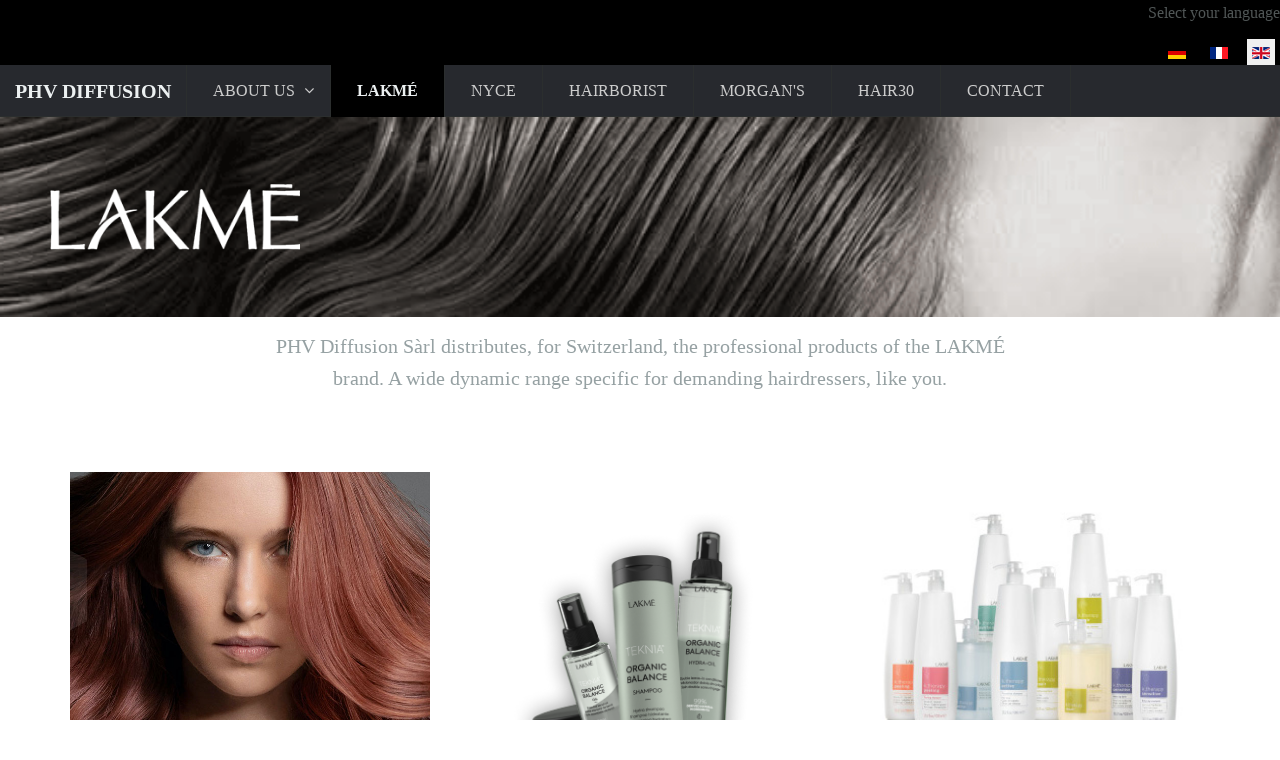

--- FILE ---
content_type: text/html; charset=utf-8
request_url: https://phvdiffusion.ch/en/lakme-products.html
body_size: 4635
content:

<!DOCTYPE html>
<html lang="en-gb" dir="ltr"
	  class='com_content view-featured itemid-151 j54 j40 mm-hover'>

<head>
	<meta charset="utf-8">
	<meta name="robots" content="index, follow">
	<meta name="description" content="Ligne capillaire professionnelle Lakmé est distribuée par PHV Diffusion. Soins, traitements, styling, shampoo, tous les produits cosmétiques pour les coiffeuses et coiffeurs exigeants de Suisse.">
	<meta name="generator" content="Joomla! - Open Source Content Management">
	<title>Lakmé</title>
	<link href="/en/lakme-products.feed?type=rss" rel="alternate" type="application/rss+xml" title="Lakmé">
	<link href="/en/lakme-products.feed?type=atom" rel="alternate" type="application/atom+xml" title="Lakmé">
	<link href="https://phvdiffusion.ch/de/lakme-produkte.html" rel="alternate" hreflang="de-CH">
	<link href="https://phvdiffusion.ch/lakme.html" rel="alternate" hreflang="fr-FR">
	<link href="https://phvdiffusion.ch/en/lakme-products.html" rel="canonical">
	<link href="/templates/uber/favicon.ico" rel="icon" type="image/vnd.microsoft.icon">
<link href="/media/mod_languages/css/template.min.css?e854e0" rel="stylesheet">
	<link href="/templates/uber/local/css/themes/phv/bootstrap.css" rel="stylesheet">
	<link href="/templates/system/css/system.css" rel="stylesheet">
	<link href="/templates/uber/local/css/themes/phv/legacy-grid.css" rel="stylesheet">
	<link href="/plugins/system/t3/base-bs3/fonts/font-awesome/css/font-awesome.min.css" rel="stylesheet">
	<link href="/media/system/css/joomla-fontawesome.min.css" rel="stylesheet">
	<link href="/templates/uber/local/css/themes/phv/template.css" rel="stylesheet">
	<link href="/templates/uber/local/css/themes/phv/megamenu.css" rel="stylesheet">
	<link href="/templates/uber/fonts/font-awesome/css/font-awesome.min.css" rel="stylesheet">
	<link href="/templates/uber/local/css/themes/phv/layouts/homedemo.css" rel="stylesheet">
	<link href="/templates/uber/local/acm/teams/css/themes/phv/style.css" rel="stylesheet">
	<link href="/templates/uber/local/acm/cta/css/themes/phv/style.css" rel="stylesheet">
	<link href="/templates/uber/local/acm/header/css/themes/phv/style.css" rel="stylesheet">
<script src="/media/vendor/jquery/js/jquery.min.js?3.7.1"></script>
	<script src="/media/legacy/js/jquery-noconflict.min.js?504da4"></script>
	<script type="application/json" class="joomla-script-options new">{"media-picker-api":{"apiBaseUrl":"https:\/\/phvdiffusion.ch\/index.php?option=com_media&format=json"},"system.paths":{"root":"","rootFull":"https:\/\/phvdiffusion.ch\/","base":"","baseFull":"https:\/\/phvdiffusion.ch\/"},"csrf.token":"91e6add98240b9992211fe53e5f67b0e"}</script>
	<script src="/media/system/js/core.min.js?a3d8f8"></script>
	<script src="/plugins/system/t3/base-bs3/bootstrap/js/bootstrap.js"></script>
	<script src="/plugins/system/t3/base-bs3/js/jquery.tap.min.js"></script>
	<script src="/plugins/system/t3/base-bs3/js/script.js"></script>
	<script src="/plugins/system/t3/base-bs3/js/menu.js"></script>
	<script src="/templates/uber/js/jquery.inview.min.js"></script>
	<script src="/templates/uber/js/jquery.parallax-1.1.3.js"></script>
	<script src="/templates/uber/js/jquery.placeholder.js"></script>
	<script src="/templates/uber/js/script.js"></script>
	<script src="/templates/uber/acm/header/js/script.js"></script>
	<script src="/plugins/system/t3/base-bs3/js/nav-collapse.js"></script>
	<link href="https://phvdiffusion.ch/lakme.html" rel="alternate" hreflang="x-default">

	
<!-- META FOR IOS & HANDHELD -->
	<meta name="viewport" content="width=device-width, initial-scale=1.0, maximum-scale=1.0, user-scalable=no"/>
	<style type="text/stylesheet">
		@-webkit-viewport   { width: device-width; }
		@-moz-viewport      { width: device-width; }
		@-ms-viewport       { width: device-width; }
		@-o-viewport        { width: device-width; }
		@viewport           { width: device-width; }
	</style>
	<script type="text/javascript">
		//<![CDATA[
		if (navigator.userAgent.match(/IEMobile\/10\.0/)) {
			var msViewportStyle = document.createElement("style");
			msViewportStyle.appendChild(
				document.createTextNode("@-ms-viewport{width:auto!important}")
			);
			document.getElementsByTagName("head")[0].appendChild(msViewportStyle);
		}
		//]]>
	</script>
<meta name="HandheldFriendly" content="true"/>
<meta name="apple-mobile-web-app-capable" content="YES"/>
<!-- //META FOR IOS & HANDHELD -->



<!-- GOOGLE FONTS-->
<link href='//fonts.googleapis.com/css?family=Roboto:400,300,400italic,700,700italic' rel='stylesheet' type='text/css'>
<!--// GOOGLE FONTS -->


<!-- Le HTML5 shim and media query for IE8 support -->
<!--[if lt IE 9]>
<script src="//html5shim.googlecode.com/svn/trunk/html5.js"></script>
<script type="text/javascript" src="/plugins/system/t3/base-bs3/js/respond.min.js"></script>
<![endif]-->

<!-- You can add Google Analytics here or use T3 Injection feature -->
<script src='https://www.google.com/recaptcha/api.js'></script>
</head>

<body class="home-demo">

<div class="t3-wrapper"> <!-- Need this wrapper for off-canvas menu. Remove if you don't use of-canvas -->
	
	<div class="mod-languages">
    <p class="visually-hidden" id="language_picker_des_133">Select your language</p>


    <ul aria-labelledby="language_picker_des_133" class="mod-languages__list lang-inline">

                                <li>
                <a  href="/de/lakme-produkte.html">
                                                                        <img title="Deutsch" src="/media/mod_languages/images/de.gif" alt="Deutsch">                                                            </a>
            </li>
                                        <li>
                <a  href="/fr/lakme.html">
                                                                        <img title="Français" src="/media/mod_languages/images/fr.gif" alt="Français">                                                            </a>
            </li>
                                                    <li class="lang-active">
                <a aria-current="true"  href="https://phvdiffusion.ch/en/lakme-products.html">
                                                                        <img title="English (UK)" src="/media/mod_languages/images/en_gb.gif" alt="English (UK)">                                                            </a>
            </li>
                </ul>

</div>



  
<!-- HEADER -->
<!-- HEADER -->
<header id ="uber-header-115" class="wrap uber-header header-1 dark-color">
		<div class="row">
		<!-- LOGO -->
		<div class="col-xs-6 col-sm-2 logo">
						<div class="logo-text">
				<a href="/" title="PHV Diffusion">
															<span>PHV Diffusion</span>
				</a>
				<small class="site-slogan"></small>
			</div>
					</div>
		<!-- //LOGO -->

		
<!-- MAIN NAVIGATION -->
<nav class="navbar navbar-default t3-mainnav">
		<!-- Brand and toggle get grouped for better mobile display -->
		<div class="navbar-header">
											<button type="button" class="navbar-toggle" data-toggle="collapse" data-target=".t3-navbar-collapse">
					<i class="fa fa-bars"></i>
				</button>
					</div>

					<div class="t3-navbar-collapse navbar-collapse collapse"></div>
		
		<div class="t3-navbar navbar-collapse collapse">
			<div  class="t3-megamenu animate slide"  data-duration="400" data-responsive="true">
<ul itemscope itemtype="http://www.schema.org/SiteNavigationElement" class="nav navbar-nav level0">
<li itemprop='name' class="dropdown mega" data-id="149" data-level="1">
<a itemprop='url' class=" dropdown-toggle"  href="/en/"   data-target="#" data-toggle="dropdown">About Us <em class="caret"></em></a>

<div class="nav-child dropdown-menu mega-dropdown-menu"  ><div class="mega-dropdown-inner">
<div class="row">
<div class="col-xs-12 mega-col-nav" data-width="12"><div class="mega-inner">
<ul itemscope itemtype="http://www.schema.org/SiteNavigationElement" class="mega-nav level1">
<li itemprop='name'  data-id="181" data-level="2">
<a itemprop='url' class=""  href="/en/about-us/philosophy-phv.html"   data-target="#">Philosophy PHV </a>

</li>
<li itemprop='name'  data-id="382" data-level="2">
<a itemprop='url' class=""  href="/en/about-us/video-presentation.html"   data-target="#">Video presentation </a>

</li>
<li itemprop='name'  data-id="554" data-level="2">
<a itemprop='url' class=""  href="/en/about-us/our-team.html"   data-target="#">Our Team </a>

</li>
</ul>
</div></div>
</div>
</div></div>
</li>
<li itemprop='name' class="current active" data-id="151" data-level="1">
<a itemprop='url' class=""  href="/en/lakme-products.html"   data-target="#">Lakmé </a>

</li>
<li itemprop='name'  data-id="152" data-level="1">
<a itemprop='url' class=""  href="/en/nyce-products.html"   data-target="#">Nyce </a>

</li>
<li itemprop='name'  data-id="153" data-level="1">
<a itemprop='url' class=""  href="/en/hairborist-products.html"   data-target="#">Hairborist </a>

</li>
<li itemprop='name'  data-id="154" data-level="1">
<a itemprop='url' class=""  href="/en/morgans-products.html"   data-target="#">Morgan's </a>

</li>
<li itemprop='name'  data-id="178" data-level="1">
<a itemprop='url' class=""  href="/en/hair30.html"   data-target="#">Hair30 </a>

</li>
<li itemprop='name'  data-id="155" data-level="1">
<a itemprop='url' class=""  href="/en/contact-us.html"   data-target="#">Contact </a>

</li>
</ul>
</div>

		</div>
</nav>
<!-- //MAIN NAVIGATION -->


		
	</div>
	</header>
<!-- //HEADER -->

	

<script>
(function ($) {
	$(document).ready(function(){
		$('#uber-header-115').affix({
        offset: {
		      top: $('#uber-header-115').offset().top
		    }
    });
	});
})(jQuery);
</script>

<!-- //HEADER -->


  








<!-- HOME POSITION -->
<div class="wrap sections-wrap ">
	<div class="section " id="section-91" style="background-image: url(/images/phv/lakme/lakme-suisse-header.png); background-repeat: no-repeat; background-position: center center; background-size: cover"><div class="section-ct">
<div id="mod-custom91" class="mod-custom custom">
    <p><img src="/images/phv/lakme/lakme-suisse-logo.png" alt="lakme ph logo light" width="250" height="80" style="margin: 60px 0px 60px 50px; border: 0px none #000000;" /></p></div>
</div></div><div class="section " id="section-135" ><div class="section-ct">
<div class="section-inner " >
	<h3 class="section-title ">
				<p class="container-sm section-intro">PHV Diffusion Sàrl distributes, for Switzerland, the professional products of the LAKMÉ brand. A wide dynamic range specific for demanding hairdressers, like you.</p>
		
	</h3>
	
	<div class="acm-teams">
	<div class="container">

	<div class="style-2 team-items">
	
<div class="row">			<div class="item col-sm-6 col-md-4">
				<div class="member-image">
					<img src="/images/phv/lakme/reshaping-color.jpg" alt="Color" />
				</div>
				<h4>Color</h4>
				<p class="member-title">Collage, K.Blonde, Gloss, Chroma</p>
				<p class="member-desc">Creativity and experience at the service of permanent, semi-permanent coloring without ammonia and discoloration.</p>
			</div>

			<div class="item col-sm-6 col-md-4">
				<div class="member-image">
					<img src="/images/phv/lakme/products.png" alt="Haircare" />
				</div>
				<h4>Haircare</h4>
				<p class="member-title">Teknia</p>
				<p class="member-desc">TECHNOLOGY FOR HYDRATION: TEKNIA is the high-tech line of LAKMÉ for the care and hydration of the hair.</p>
			</div>

			<div class="item col-sm-6 col-md-4">
				<div class="member-image">
					<img src="/images/phv/lakme/lakme-ktherapy.jpg" alt="Treatment" />
				</div>
				<h4>Treatment</h4>
				<p class="member-title">K.Therapy</p>
				<p class="member-desc">K.THERAPY treatments use the benefits of natural ingredients and their therapeutic action. The products of the K.THERAPY collection contain various vegetable active ingredients in order to provide solutions to the main problems of the hair and the scalp.</p>
			</div>

</div><div class="row">			<div class="item col-sm-6 col-md-4">
				<div class="member-image">
					<img src="/images/phv/lakme/lakme-styling.png" alt="Styling" />
				</div>
				<h4>Styling</h4>
				<p class="member-title">K.Style</p>
				<p class="member-desc">Once you have given body to a hairstyle, do not let it spin you between your fingers. Model your final effect using the ultimate gravity tools: The K.STYLE line is built for these effects.</p>
			</div>

			<div class="item col-sm-6 col-md-4">
				<div class="member-image">
					<img src="/images/phv/lakme/lakme-forme.png" alt="Form" />
				</div>
				<h4>Form</h4>
				<p class="member-title">K.Wave, K.Straight</p>
				<p class="member-desc">Smooth or curly hair, disciplined hair with K.WAVE and K.STRAIGHT products from LAKMÉ prove that it is possible to subdue even the most rebellious loops and create smooth natural effects of long duration.</p>
			</div>

			<div class="item col-sm-6 col-md-4">
				<div class="member-image">
					<img src="/images/phv/lakme/lakme-master.png" alt="Technics" />
				</div>
				<h4>Technics</h4>
				<p class="member-title">Master</p>
				<p class="member-desc">MASTER is the smart line because hairdressers know how important it is to be able to rely on a line of basic products that solve the small daily problems of the salon and that adapt to all types of hair.</p>
			</div>

</div>	</div>
	  
	</div>	</div>
</div>
</div></div><div class="section " id="section-137" style="background-image: url(/images/phv/lakme/site-lakme-suisse.png); background-repeat: no-repeat; background-position: center center; background-size: cover"><div class="section-ct"><div class="section-inner  bg-image" style="padding:50px 0 50px 0;">
	<div class="acm-cta style-3 light "  >
	  <div class="container">
			<div class="row">
				<div class="col-md-6 text-left">
					<div class="cta-showcase-item">
																		<h2 class="cta-showcase-header" style="color:#ffffff;">LAKMÉ</h2>
							
													<p class="cta-showcase-intro" style="color:#ffffff;">Buy your LAKMÉ products now on our shop.phvdiffusion.ch or visit the website dedicated to LAKMÉ to find out more.</p>
						
												<nav class="cta-showcase-actions">
															
								<a href="https://shop.phvdiffusion.ch/lakme/" target="_self" class="btn btn-primary btn-lg btn-inverse"><i class="fa fa-angle-right"></i>Buy LAKMÉ now</a>
																						
								<a href="https://lakme.com/en/" target="_self" class="btn btn-primary btn-lg btn-inverse"><i class="fa fa-angle-right"></i>Visit the website</a>
																				</nav>
					</div>
				</div>
			</div>
	  </div>
	</div>
</div></div></div>
</div>
<!-- //HOME POSITION -->












  
  
  
  


<!-- BACK TOP TOP BUTTON -->
<div id="back-to-top" data-spy="affix" data-offset-top="300" class="back-to-top hidden-xs hidden-sm affix-top">
  <button class="btn btn-primary" title="Back to Top"><i class="fa fa-arrow-up"></i></button>
</div>

<script type="text/javascript">
(function($) {
	// Back to top
	$('#back-to-top').on('click', function(){
		$("html, body").animate({scrollTop: 0}, 500);
		return false;
	});
})(jQuery);
</script>
<!-- BACK TO TOP BUTTON -->

<!-- FOOTER -->
<footer id="t3-footer" class="wrap t3-footer">

	<section class="t3-copyright">
		<div class="container">
			<div class="row">
				<div class="col-md-12 copyright ">
					<h2>PHV Diffusion</h2>					
					<div class="ja-social">
						
					</div>
					
				</div>
							</div>
		</div>
	</section>

</footer>
<!-- //FOOTER -->


</div>

</body>

</html>

--- FILE ---
content_type: text/css
request_url: https://phvdiffusion.ch/templates/uber/local/css/themes/phv/template.css
body_size: 34608
content:
@media (max-width: 991px) {
  .always-show .mega > .mega-dropdown-menu,
  .always-show .dropdown-menu {
    display: block !important;
    position: static;
  }
  .open .dropdown-menu {
    display: block;
  }
}
.t3-logo,
.t3-logo-small {
  display: block;
  text-decoration: none;
  text-align: left;
  background-repeat: no-repeat;
  background-position: center;
}
.t3-logo {
  width: 182px;
  height: 50px;
}
.t3-logo-small {
  width: 60px;
  height: 30px;
}
.t3-logo,
.t3-logo-color {
  background-image: url("//joomlart.s3.amazonaws.com/images/jat3v3-documents/logo-complete/t3logo-big-color.png");
}
.t3-logo-small,
.t3-logo-small.t3-logo-color {
  background-image: url("//joomlart.s3.amazonaws.com/images/jat3v3-documents/logo-complete/t3logo-small-color.png");
}
.t3-logo-dark {
  background-image: url("//joomlart.s3.amazonaws.com/images/jat3v3-documents/logo-complete/t3logo-big-dark.png");
}
.t3-logo-small.t3-logo-dark {
  background-image: url("//joomlart.s3.amazonaws.com/images/jat3v3-documents/logo-complete/t3logo-small-dark.png");
}
.t3-logo-light {
  background-image: url("//joomlart.s3.amazonaws.com/images/jat3v3-documents/logo-complete/t3logo-big-light.png");
}
.t3-logo-small.t3-logo-light {
  background-image: url("//joomlart.s3.amazonaws.com/images/jat3v3-documents/logo-complete/t3logo-small-light.png");
}
@media (max-width: 991px) {
  .logo-control .logo-img-sm {
    display: block;
  }
  .logo-control .logo-img {
    display: none;
  }
}
@media (min-width: 992px) {
  .logo-control .logo-img-sm {
    display: none;
  }
  .logo-control .logo-img {
    display: block;
  }
}
#community-wrap .collapse {
  position: relative;
  height: 0;
  overflow: hidden;
  display: block;
}
.body-data-holder:before {
  display: none;
  content: "grid-float-breakpoint:992px screen-xs:480px screen-sm:768px screen-md:992px screen-lg:1200px";
}

html {
  -webkit-font-smoothing: antialiased;
}
body {
  font-weight: 300;
}
input,
button,
select,
textarea {
  font-family: inherit;
  font-size: inherit;
  line-height: inherit;
}
a {
  color: #039be5;
  text-decoration: none;
  -webkit-transition: all 0.2s ease 0s;
  -o-transition: all 0.2s ease 0s;
  transition: all 0.2s ease 0s;
}
a:hover,
a:focus,
a:active {
  color: #026899;
  text-decoration: none;
  outline: none;
}
a:focus {
  outline: thin dotted;
  outline: 5px auto -webkit-focus-ring-color;
  outline-offset: -2px;
}
img {
  vertical-align: middle;
}
th,
td {
  line-height: 1.625;
  text-align: left;
  vertical-align: top;
}
th {
  font-weight: bold;
}
td,
tr td {
  border-top: 1px solid #dddddd;
}
.cat-list-row0:hover,
.cat-list-row1:hover {
  background: #f5f5f5;
}
.cat-list-row1,
tr.cat-list-row1 td {
  background: #fbfbfb;
}
table.contentpane,
table.tablelist,
table.category,
table.admintable,
table.blog {
  width: 100%;
}
table.contentpaneopen {
  border: 0;
}
.star {
  color: #ffcc00;
}
.red {
  color: #cc0000;
}
hr {
  margin-top: 26px;
  margin-bottom: 26px;
  border: 0;
  border-top: 1px solid #ecf0f1;
}
.wrap {
  width: auto;
  clear: both;
}
.center,
.table td.center,
.table th.center {
  text-align: center;
}
.element-invisible {
  position: absolute;
  padding: 0;
  margin: 0;
  border: 0;
  height: 1px;
  width: 1px;
  overflow: hidden;
}

h1,
h2,
h3,
h4,
h5,
h6,
.h1,
.h2,
.h3,
.h4,
.h5,
.h6 {
  font-family: -apple-system, BlinkMacSystemFont, ' Helvetica Neue', ' Lucida Grande';
  font-weight: 500;
  line-height: 1.25;
  color: inherit;
}
h1 small,
h2 small,
h3 small,
h4 small,
h5 small,
h6 small,
.h1 small,
.h2 small,
.h3 small,
.h4 small,
.h5 small,
.h6 small,
h1 .small,
h2 .small,
h3 .small,
h4 .small,
h5 .small,
h6 .small,
.h1 .small,
.h2 .small,
.h3 .small,
.h4 .small,
.h5 .small,
.h6 .small {
  font-weight: 400;
  line-height: 1;
  color: #96a1a3;
}
h1,
.h1,
h2,
.h2,
h3,
.h3 {
  margin-top: 26px;
  margin-bottom: 13px;
}
h1 small,
.h1 small,
h2 small,
.h2 small,
h3 small,
.h3 small,
h1 .small,
.h1 .small,
h2 .small,
.h2 .small,
h3 .small,
.h3 .small {
  font-size: 65%;
}
h4,
.h4,
h5,
.h5,
h6,
.h6 {
  margin-top: 13px;
  margin-bottom: 13px;
}
h4 small,
.h4 small,
h5 small,
.h5 small,
h6 small,
.h6 small,
h4 .small,
.h4 .small,
h5 .small,
.h5 .small,
h6 .small,
.h6 .small {
  font-size: 75%;
}
h1,
.h1 {
  font-size: 56px;
}
h2,
.h2 {
  font-size: 45px;
}
h3,
.h3 {
  font-size: 32px;
}
h4,
.h4 {
  font-size: 24px;
}
h5,
.h5 {
  font-size: 16px;
}
h6,
.h6 {
  font-size: 14px;
}
p {
  margin: 0 0 13px;
}
.lead {
  margin-bottom: 26px;
  font-size: 20px;
  font-weight: 300;
}
@media (min-width: 768px) {
  .lead {
    font-size: 20px;
  }
}
small,
.small {
  font-size: 85%;
}
cite {
  font-style: normal;
}
.text-left {
  text-align: left;
}
.text-right {
  text-align: right;
}
.text-center {
  text-align: center;
}
.text-justify {
  text-align: justify;
}
.text-muted {
  color: #96a1a3;
}
.text-primary {
  color: #039be5;
}
a.text-primary:hover {
  color: #0279b3;
}
.text-success {
  color: #468847;
}
a.text-success:hover {
  color: #356635;
}
.text-info {
  color: #3a87ad;
}
a.text-info:hover {
  color: #2d6987;
}
.text-warning {
  color: #c09853;
}
a.text-warning:hover {
  color: #a47e3c;
}
.text-danger {
  color: #b94a48;
}
a.text-danger:hover {
  color: #953b39;
}
.bg-primary {
  color: #fff;
  background-color: #039be5;
}
a.bg-primary:hover {
  background-color: #0279b3;
}
.bg-success {
  background-color: #dff0d8;
}
a.bg-success:hover {
  background-color: #c1e2b3;
}
.bg-info {
  background-color: #d9edf7;
}
a.bg-info:hover {
  background-color: #afd9ee;
}
.bg-warning {
  background-color: #fcf8e3;
}
a.bg-warning:hover {
  background-color: #f7ecb5;
}
.bg-danger {
  background-color: #f2dede;
}
a.bg-danger:hover {
  background-color: #e4b9b9;
}
.highlight {
  background-color: #FFC;
  font-weight: bold;
  padding: 1px 4px;
}
.page-header {
  padding-bottom: 12px;
  margin: 52px 0 26px;
  border-bottom: 1px solid #ecf0f1;
}
ul,
ol {
  margin-top: 0;
  margin-bottom: 13px;
}
ul ul,
ol ul,
ul ol,
ol ol {
  margin-bottom: 0;
}
.list-unstyled {
  padding-left: 0;
  list-style: none;
}
.list-inline {
  padding-left: 0;
  list-style: none;
  margin-left: -5px;
}
.list-inline > li {
  display: inline-block;
  padding-left: 5px;
  padding-right: 5px;
}
dl {
  margin-top: 0;
  margin-bottom: 26px;
}
dt,
dd {
  line-height: 1.625;
}
dt {
  font-weight: bold;
}
dd {
  margin-left: 0;
}
@media (min-width: 992px) {
  .dl-horizontal dt {
    float: left;
    width: 160px;
    clear: left;
    text-align: right;
    overflow: hidden;
    text-overflow: ellipsis;
    white-space: nowrap;
  }
  .dl-horizontal dd {
    margin-left: 180px;
  }
}
.post-sticky {
  background: #039be5;
  color: #ffffff;
}
.post-sticky.pull-right {
  margin-left: 26px;
}
.post-sticky.pull-left {
  margin-right: 26px;
}
.post-sticky .info {
  border-bottom: 1px solid #1fb4fc;
}
.post-sticky .info h3 {
  font-size: 20px;
}
.post-sticky .info h3 i {
  margin-right: 13px;
}
abbr[title],
abbr[data-original-title] {
  cursor: help;
  border-bottom: 1px dotted #96a1a3;
}
.initialism {
  font-size: 90%;
  text-transform: uppercase;
}
.about-block {
  background: #f4f6f7;
  padding: 26px;
}
.about-block.right {
  float: right;
  margin: 0 0 26px 26px;
  width: 300px;
}
.about-block img {
  margin: 10px 26px 13px 0 !important;
}
.about-block blockquote {
  border: 0;
  margin-top: 26px;
  margin-bottom: 0;
  padding: 0;
  font-style: italic;
}
.about-block blockquote i {
  color: #96a1a3;
  margin-right: 6.5px;
}
blockquote {
  padding: 13px 26px;
  margin: 0 0 26px;
  font-size: 20px;
  border-left: 5px solid #ecf0f1;
}
blockquote p:last-child,
blockquote ul:last-child,
blockquote ol:last-child {
  margin-bottom: 0;
}
blockquote footer,
blockquote small,
blockquote .small {
  display: block;
  font-size: 80%;
  line-height: 1.625;
  color: #96a1a3;
}
blockquote footer:before,
blockquote small:before,
blockquote .small:before {
  content: '\2014 \00A0';
}
.quote-inline {
  float: left;
  margin: 10px 26px 26px -26px;
  width: 350px;
}
.quote-inline blockquote {
  background: #ffffff;
  border: 0;
  margin-bottom: 0;
  padding: 26px;
}
.quote-inline blockquote i {
  color: #96a1a3;
  margin-right: 10px;
}
.blockquote-reverse,
blockquote.pull-right {
  padding-right: 15px;
  padding-left: 0;
  border-right: 5px solid #ecf0f1;
  border-left: 0;
  text-align: right;
}
.blockquote-reverse footer:before,
blockquote.pull-right footer:before,
.blockquote-reverse small:before,
blockquote.pull-right small:before,
.blockquote-reverse .small:before,
blockquote.pull-right .small:before {
  content: '';
}
.blockquote-reverse footer:after,
blockquote.pull-right footer:after,
.blockquote-reverse small:after,
blockquote.pull-right small:after,
.blockquote-reverse .small:after,
blockquote.pull-right .small:after {
  content: '\00A0 \2014';
}
blockquote:before,
blockquote:after {
  content: "";
}
address {
  margin-bottom: 26px;
  font-style: normal;
  line-height: 1.625;
}
.blockline {
  display: inline-block;
  position: relative;
}
.blockline:after,
.blockline:before {
  background: #96a1a3;
  content: "";
  height: 1px;
  position: absolute;
  top: 40%;
  width: 60px;
}
@media screen and (max-width: 767px) {
  .blockline:after,
  .blockline:before {
    display: none;
  }
}
.blockline:after {
  margin-left: 25px;
  left: 100%;
}
.blockline:before {
  margin-right: 25px;
  right: 100%;
}
.small-head {
  text-transform: uppercase;
  font-weight: 300;
  font-size: 16px;
  letter-spacing: 2px;
  color: #96a1a3;
  margin: 0 0 13px;
}
.small-head a {
  color: #96a1a3;
}
.img-wrap {
  float: left;
  margin: 0 26px 26px 0;
}
.img-wrap.rounded {
  border-radius: 50%;
  border: 1px solid #ecf0f1;
  position: relative;
  overflow: hidden;
}
.img-wrap.rounded:before {
  border-radius: 50%;
  border: 15px solid rgba(255, 255, 255, 0.3);
  content: "";
  height: 100%;
  left: 0;
  position: absolute;
  top: 0;
  width: 100%;
}
.img-wrap.rounded img {
  border-radius: 50%;
}
.img-wrap.right {
  float: right;
  margin: 0 0 26px 26px;
}
code,
kbd,
pre,
samp {
  font-family: Monaco, Menlo, Consolas, "Courier New", monospace;
}
@-webkit-keyframes fade {
  from {
    opacity: 0;
    filter: alpha(opacity=0);
  }
  to {
    opacity: 1;
    filter: alpha(opacity=100);
  }
}
@keyframes fade {
  from {
    opacity: 0;
    filter: alpha(opacity=0);
  }
  to {
    opacity: 1;
    filter: alpha(opacity=100);
  }
}
@-webkit-keyframes moveFromBottom {
  from {
    -webkit-transform: translateY(120px);
    transform: translateY(120px);
  }
  to {
    -webkit-transform: translateY(0);
    transform: translateY(0);
  }
}
@keyframes moveFromBottom {
  from {
    -webkit-transform: translateY(120px);
    transform: translateY(120px);
  }
  to {
    -webkit-transform: translateY(0);
    transform: translateY(0);
  }
}
@-webkit-keyframes moveFromLeft {
  from {
    left: -120px;
  }
  to {
    left: 0;
  }
}
@keyframes moveFromLeft {
  from {
    left: -120px;
  }
  to {
    left: 0;
  }
}
@-webkit-keyframes moveFromRight {
  from {
    right: -120px;
  }
  to {
    right: 0;
  }
}
@keyframes moveFromRight {
  from {
    right: -120px;
  }
  to {
    right: 0;
  }
}
@media (min-width: 992px) {
  .animate {
    position: relative;
    -webkit-perspective: 600px;
    -moz-perspective: 600px;
    perspective: 600px;
    opacity: 0;
    filter: alpha(opacity=0);
  }
  *[data-animation='moveFromBottom'] {
    -webkit-transform: translateY(120px);
    transform: translateY(120px);
  }
  *[data-animation='fade'] {
    opacity: 0;
    filter: alpha(opacity=0);
  }
  .feature-animate {
    overflow: hidden;
  }
  .feature-animate > .img,
  .feature-animate > .content.pull-right {
    right: -120px;
    left: auto;
  }
  .feature-animate > .content,
  .feature-animate > .pull-right + .img {
    left: -120px;
    right: auto;
  }
  .inview *[data-animation='fade'] {
    -webkit-animation: fade 300ms ease-in-out forwards;
    -moz-animation: fade 300ms ease-in-out forwards;
    animation: fade 300ms ease-in-out forwards;
  }
  .inview *[data-animation='moveFromBottom'] {
    -webkit-animation: moveFromBottom 300ms ease 0.15s forwards;
    -moz-animation: moveFromBottom 300ms ease 0.15s forwards;
    animation: moveFromBottom 300ms ease 0.15s forwards;
  }
  .inview.feature-animate > .img,
  .inview.feature-animate > .content.pull-right {
    -webkit-animation: moveFromRight 1s ease 0.15s forwards;
    -moz-animation: moveFromRight 1s ease 0.15s forwards;
    animation: moveFromRight 1s ease 0.15s forwards;
  }
  .inview.feature-animate > .content,
  .inview.feature-animate > .pull-right + .img {
    -webkit-animation: moveFromLeft 1s ease 0.15s forwards;
    -moz-animation: moveFromLeft 1s ease 0.15s forwards;
    animation: moveFromLeft 1s ease 0.15s forwards;
  }
  .inview *[data-delay='200'] {
    -webkit-animation-delay: 200ms;
    animation-delay: 200ms;
  }
  .inview *[data-delay='300'] {
    -webkit-animation-delay: 300ms;
    animation-delay: 300ms;
  }
  .inview *[data-delay='400'] {
    -webkit-animation-delay: 400ms;
    animation-delay: 400ms;
  }
  .inview *[data-delay='500'] {
    -webkit-animation-delay: 500ms;
    animation-delay: 500ms;
  }
  .inview *[data-delay='600'] {
    -webkit-animation-delay: 600ms;
    animation-delay: 600ms;
  }
  .inview *[data-delay='1000'] {
    -webkit-animation-delay: 1000ms;
    animation-delay: 1000ms;
  }
}

select,
textarea,
input[type="text"],
input[type="password"],
input[type="datetime"],
input[type="datetime-local"],
input[type="date"],
input[type="month"],
input[type="time"],
input[type="week"],
input[type="number"],
input[type="email"],
input[type="url"],
input[type="search"],
input[type="tel"],
input[type="color"],
.form-control,
.inputbox {
  border-radius: 0;
  box-shadow: none;
}
select:focus,
textarea:focus,
input[type="text"]:focus,
input[type="password"]:focus,
input[type="datetime"]:focus,
input[type="datetime-local"]:focus,
input[type="date"]:focus,
input[type="month"]:focus,
input[type="time"]:focus,
input[type="week"]:focus,
input[type="number"]:focus,
input[type="email"]:focus,
input[type="url"]:focus,
input[type="search"]:focus,
input[type="tel"]:focus,
input[type="color"]:focus,
.form-control:focus,
.inputbox:focus {
  border-color: #66afe9;
  outline: 0;
  -webkit-box-shadow: inset 0 1px 1px rgba(0,0,0,.075), 0 0 8px rgba(102, 175, 233, 0.6);
  box-shadow: inset 0 1px 1px rgba(0,0,0,.075), 0 0 8px rgba(102, 175, 233, 0.6);
}
select::-moz-placeholder,
textarea::-moz-placeholder,
input[type="text"]::-moz-placeholder,
input[type="password"]::-moz-placeholder,
input[type="datetime"]::-moz-placeholder,
input[type="datetime-local"]::-moz-placeholder,
input[type="date"]::-moz-placeholder,
input[type="month"]::-moz-placeholder,
input[type="time"]::-moz-placeholder,
input[type="week"]::-moz-placeholder,
input[type="number"]::-moz-placeholder,
input[type="email"]::-moz-placeholder,
input[type="url"]::-moz-placeholder,
input[type="search"]::-moz-placeholder,
input[type="tel"]::-moz-placeholder,
input[type="color"]::-moz-placeholder,
.form-control::-moz-placeholder,
.inputbox::-moz-placeholder {
  color: #96a1a3;
  opacity: 1;
}
select:-ms-input-placeholder,
textarea:-ms-input-placeholder,
input[type="text"]:-ms-input-placeholder,
input[type="password"]:-ms-input-placeholder,
input[type="datetime"]:-ms-input-placeholder,
input[type="datetime-local"]:-ms-input-placeholder,
input[type="date"]:-ms-input-placeholder,
input[type="month"]:-ms-input-placeholder,
input[type="time"]:-ms-input-placeholder,
input[type="week"]:-ms-input-placeholder,
input[type="number"]:-ms-input-placeholder,
input[type="email"]:-ms-input-placeholder,
input[type="url"]:-ms-input-placeholder,
input[type="search"]:-ms-input-placeholder,
input[type="tel"]:-ms-input-placeholder,
input[type="color"]:-ms-input-placeholder,
.form-control:-ms-input-placeholder,
.inputbox:-ms-input-placeholder {
  color: #96a1a3;
}
select::-webkit-input-placeholder,
textarea::-webkit-input-placeholder,
input[type="text"]::-webkit-input-placeholder,
input[type="password"]::-webkit-input-placeholder,
input[type="datetime"]::-webkit-input-placeholder,
input[type="datetime-local"]::-webkit-input-placeholder,
input[type="date"]::-webkit-input-placeholder,
input[type="month"]::-webkit-input-placeholder,
input[type="time"]::-webkit-input-placeholder,
input[type="week"]::-webkit-input-placeholder,
input[type="number"]::-webkit-input-placeholder,
input[type="email"]::-webkit-input-placeholder,
input[type="url"]::-webkit-input-placeholder,
input[type="search"]::-webkit-input-placeholder,
input[type="tel"]::-webkit-input-placeholder,
input[type="color"]::-webkit-input-placeholder,
.form-control::-webkit-input-placeholder,
.inputbox::-webkit-input-placeholder {
  color: #96a1a3;
}
textareaselect,
textareatextarea,
textareainput[type="text"],
textareainput[type="password"],
textareainput[type="datetime"],
textareainput[type="datetime-local"],
textareainput[type="date"],
textareainput[type="month"],
textareainput[type="time"],
textareainput[type="week"],
textareainput[type="number"],
textareainput[type="email"],
textareainput[type="url"],
textareainput[type="search"],
textareainput[type="tel"],
textareainput[type="color"],
textarea.form-control,
textarea.inputbox {
  height: auto;
}
.form-group {
  margin-bottom: 26px;
}
.radio label,
.checkbox label {
  display: inline;
}
input.input-lg {
  height: 58px;
  padding: 15px 20px;
}
.form-control-static {
  margin-bottom: 0;
}
@media (min-width: 768px) {
  .form-inline .form-group {
    display: inline-block;
  }
  .form-inline .form-control {
    display: inline-block;
  }
  .form-inline .radio input[type="radio"],
  .form-inline .checkbox input[type="checkbox"] {
    float: none;
  }
}
.form-horizontal .control-label,
.form-horizontal .radio,
.form-horizontal .checkbox,
.form-horizontal .radio-inline,
.form-horizontal .checkbox-inline {
  margin-top: 0;
  margin-bottom: 0;
  padding-top: 7px;
}
.form-horizontal .form-control-static {
  padding-top: 7px;
}
.btn {
  padding: 6.5px 26px;
  font-size: 16px;
  text-transform: uppercase;
  box-shadow: none;
}
@media screen and (min-width: 992px) {
  .btn {
    padding: 10.4px 39px;
  }
}
.btn:hover,
.btn:focus {
  box-shadow: none;
}
.btn-inverse {
  color: #3d4045;
  background-color: rgba(225, 225, 225, 0.9);
  border-color: transparent;
}
.btn-inverse:hover,
.btn-inverse:focus,
.btn-inverse.focus,
.btn-inverse:active,
.btn-inverse.active,
.open > .dropdown-toggle.btn-inverse {
  color: #3d4045;
  background-color: rgba(200, 200, 200, 0.9);
  border-color: rgba(0, 0, 0, 0);
}
.btn-inverse:active,
.btn-inverse.active,
.open > .dropdown-toggle.btn-inverse {
  background-image: none;
}
.btn-inverse.disabled,
.btn-inverse[disabled],
fieldset[disabled] .btn-inverse,
.btn-inverse.disabled:hover,
.btn-inverse[disabled]:hover,
fieldset[disabled] .btn-inverse:hover,
.btn-inverse.disabled:focus,
.btn-inverse[disabled]:focus,
fieldset[disabled] .btn-inverse:focus,
.btn-inverse.disabled.focus,
.btn-inverse[disabled].focus,
fieldset[disabled] .btn-inverse.focus,
.btn-inverse.disabled:active,
.btn-inverse[disabled]:active,
fieldset[disabled] .btn-inverse:active,
.btn-inverse.disabled.active,
.btn-inverse[disabled].active,
fieldset[disabled] .btn-inverse.active {
  background-color: rgba(225, 225, 225, 0.9);
  border-color: transparent;
}
.btn-inverse .badge {
  color: rgba(225, 225, 225, 0.9);
  background-color: #3d4045;
}
.btn-inverse:hover,
.btn-inverse:focus,
.btn-inverse:active {
  opacity: 0.8;
  filter: alpha(opacity=80);
}
.btn-rounded {
  border-radius: 26px;
  padding-left: 26px;
  padding-right: 26px;
  text-transform: uppercase;
}
.btn-rounded.btn-lg {
  border-radius: 52px;
  font-size: 20px;
  padding: 20px 52px;
}
.btn-rounded-inverse {
  background-color: #ecf0f1;
  color: #3d4045;
  background-color: rgba(225, 225, 225, 0.9);
  border-color: transparent;
}
.btn-rounded-inverse:hover,
.btn-rounded-inverse:focus,
.btn-rounded-inverse.focus,
.btn-rounded-inverse:active,
.btn-rounded-inverse.active,
.open > .dropdown-toggle.btn-rounded-inverse {
  color: #3d4045;
  background-color: rgba(200, 200, 200, 0.9);
  border-color: rgba(0, 0, 0, 0);
}
.btn-rounded-inverse:active,
.btn-rounded-inverse.active,
.open > .dropdown-toggle.btn-rounded-inverse {
  background-image: none;
}
.btn-rounded-inverse.disabled,
.btn-rounded-inverse[disabled],
fieldset[disabled] .btn-rounded-inverse,
.btn-rounded-inverse.disabled:hover,
.btn-rounded-inverse[disabled]:hover,
fieldset[disabled] .btn-rounded-inverse:hover,
.btn-rounded-inverse.disabled:focus,
.btn-rounded-inverse[disabled]:focus,
fieldset[disabled] .btn-rounded-inverse:focus,
.btn-rounded-inverse.disabled.focus,
.btn-rounded-inverse[disabled].focus,
fieldset[disabled] .btn-rounded-inverse.focus,
.btn-rounded-inverse.disabled:active,
.btn-rounded-inverse[disabled]:active,
fieldset[disabled] .btn-rounded-inverse:active,
.btn-rounded-inverse.disabled.active,
.btn-rounded-inverse[disabled].active,
fieldset[disabled] .btn-rounded-inverse.active {
  background-color: rgba(225, 225, 225, 0.9);
  border-color: transparent;
}
.btn-rounded-inverse .badge {
  color: rgba(225, 225, 225, 0.9);
  background-color: #3d4045;
}
.btn-rounded-inverse:hover,
.btn-rounded-inverse:focus,
.btn-rounded-inverse:active {
  background: rgba(225, 225, 225, 0.9);
  opacity: 0.8;
  filter: alpha(opacity=80);
}
.btn-border {
  background: transparent;
  border: 3px solid #505656;
  color: #505656;
}
.btn-border:hover,
.btn-border:focus,
.btn-border:active {
  background: #039be5;
  border-color: #039be5;
  color: #ffffff;
}
.btn-border.btn-primary {
  border-color: #039be5;
  color: #039be5;
}
.btn-border.btn-primary:hover,
.btn-border.btn-primary:focus,
.btn-border.btn-primary:active {
  color: #ffffff;
}
.btn-border.btn-danger {
  border-color: #f44336;
}
.btn-border.btn-danger:hover,
.btn-border.btn-danger:focus {
  background: #f44336;
  border-color: #f44336;
  color: #ffffff;
}
.btn-border.btn-warning {
  border-color: #ff5722;
}
.btn-border.btn-warning:hover,
.btn-border.btn-warning:focus {
  background: #ff5722;
  border-color: #ff5722;
  color: #ffffff;
}
.btn-border.btn-success {
  border-color: #38b775;
}
.btn-border.btn-success:hover,
.btn-border.btn-success:focus {
  background: #38b775;
  border-color: #38b775;
  color: #ffffff;
}
.btn-border.btn-info {
  border-color: #03a9f4;
}
.btn-border.btn-info:hover,
.btn-border.btn-info:focus {
  background: #03a9f4;
  border-color: #03a9f4;
  color: #ffffff;
}
.btn-border.btn-inverse {
  color: #3d4045;
  background-color: rgba(225, 225, 225, 0.9);
  border-color: transparent;
  border: 3px solid #ffffff;
}
.btn-border.btn-inverse:hover,
.btn-border.btn-inverse:focus,
.btn-border.btn-inverse.focus,
.btn-border.btn-inverse:active,
.btn-border.btn-inverse.active,
.open > .dropdown-toggle.btn-border.btn-inverse {
  color: #3d4045;
  background-color: rgba(200, 200, 200, 0.9);
  border-color: rgba(0, 0, 0, 0);
}
.btn-border.btn-inverse:active,
.btn-border.btn-inverse.active,
.open > .dropdown-toggle.btn-border.btn-inverse {
  background-image: none;
}
.btn-border.btn-inverse.disabled,
.btn-border.btn-inverse[disabled],
fieldset[disabled] .btn-border.btn-inverse,
.btn-border.btn-inverse.disabled:hover,
.btn-border.btn-inverse[disabled]:hover,
fieldset[disabled] .btn-border.btn-inverse:hover,
.btn-border.btn-inverse.disabled:focus,
.btn-border.btn-inverse[disabled]:focus,
fieldset[disabled] .btn-border.btn-inverse:focus,
.btn-border.btn-inverse.disabled.focus,
.btn-border.btn-inverse[disabled].focus,
fieldset[disabled] .btn-border.btn-inverse.focus,
.btn-border.btn-inverse.disabled:active,
.btn-border.btn-inverse[disabled]:active,
fieldset[disabled] .btn-border.btn-inverse:active,
.btn-border.btn-inverse.disabled.active,
.btn-border.btn-inverse[disabled].active,
fieldset[disabled] .btn-border.btn-inverse.active {
  background-color: rgba(225, 225, 225, 0.9);
  border-color: transparent;
}
.btn-border.btn-inverse .badge {
  color: rgba(225, 225, 225, 0.9);
  background-color: #3d4045;
}
.btn-border.btn-inverse:hover,
.btn-border.btn-inverse:focus,
.btn-border.btn-inverse:active {
  background: rgba(225, 225, 225, 0.9);
  border-color: #ffffff;
  opacity: 0.8;
  filter: alpha(opacity=80);
}
.btn-border.btn-white {
  border: 3px solid #ffffff;
  color: #ffffff;
}
.btn-border.btn-white:hover,
.btn-border.btn-white:focus,
.btn-border.btn-white:active {
  background: rgba(255, 255, 255, 0.2);
  color: #ffffff;
}
.btn-border-inverse {
  border: 3px solid #ffffff;
  color: #ffffff;
}
.btn-border-inverse:hover,
.btn-border-inverse:focus,
.btn-border-inverse:active {
  background: rgba(0, 0, 0, 0.3);
  border-color: #ffffff;
  color: #ffffff;
}
.btn-action {
  border-radius: 26px;
  margin: 0 6.5px;
  padding: 13px 52px;
  position: relative;
}
.btn-lg {
  font-size: 18px;
  padding: 15px 30px;
  line-height: 26px;
}
.btn-sm,
.btn-small,
.btn-xs {
  font-size: 14px;
  padding: 6px 18px;
  line-height: 26px;
}
@media screen and (min-width: 992px) {
  .btn-sm,
  .btn-small,
  .btn-xs {
    padding: 6px 18px;
  }
}
.btn-block + .btn-block {
  margin-top: 5px;
}
select::-moz-placeholder,
textarea::-moz-placeholder,
input[type="text"]::-moz-placeholder,
input[type="password"]::-moz-placeholder,
input[type="datetime"]::-moz-placeholder,
input[type="datetime-local"]::-moz-placeholder,
input[type="date"]::-moz-placeholder,
input[type="month"]::-moz-placeholder,
input[type="time"]::-moz-placeholder,
input[type="week"]::-moz-placeholder,
input[type="number"]::-moz-placeholder,
input[type="email"]::-moz-placeholder,
input[type="url"]::-moz-placeholder,
input[type="search"]::-moz-placeholder,
input[type="tel"]::-moz-placeholder,
input[type="color"]::-moz-placeholder,
.inputbox::-moz-placeholder {
  color: #96a1a3;
  opacity: 1;
}
select:-ms-input-placeholder,
textarea:-ms-input-placeholder,
input[type="text"]:-ms-input-placeholder,
input[type="password"]:-ms-input-placeholder,
input[type="datetime"]:-ms-input-placeholder,
input[type="datetime-local"]:-ms-input-placeholder,
input[type="date"]:-ms-input-placeholder,
input[type="month"]:-ms-input-placeholder,
input[type="time"]:-ms-input-placeholder,
input[type="week"]:-ms-input-placeholder,
input[type="number"]:-ms-input-placeholder,
input[type="email"]:-ms-input-placeholder,
input[type="url"]:-ms-input-placeholder,
input[type="search"]:-ms-input-placeholder,
input[type="tel"]:-ms-input-placeholder,
input[type="color"]:-ms-input-placeholder,
.inputbox:-ms-input-placeholder {
  color: #96a1a3;
}
select::-webkit-input-placeholder,
textarea::-webkit-input-placeholder,
input[type="text"]::-webkit-input-placeholder,
input[type="password"]::-webkit-input-placeholder,
input[type="datetime"]::-webkit-input-placeholder,
input[type="datetime-local"]::-webkit-input-placeholder,
input[type="date"]::-webkit-input-placeholder,
input[type="month"]::-webkit-input-placeholder,
input[type="time"]::-webkit-input-placeholder,
input[type="week"]::-webkit-input-placeholder,
input[type="number"]::-webkit-input-placeholder,
input[type="email"]::-webkit-input-placeholder,
input[type="url"]::-webkit-input-placeholder,
input[type="search"]::-webkit-input-placeholder,
input[type="tel"]::-webkit-input-placeholder,
input[type="color"]::-webkit-input-placeholder,
.inputbox::-webkit-input-placeholder {
  color: #96a1a3;
}
textareaselect,
textareatextarea,
textareainput[type="text"],
textareainput[type="password"],
textareainput[type="datetime"],
textareainput[type="datetime-local"],
textareainput[type="date"],
textareainput[type="month"],
textareainput[type="time"],
textareainput[type="week"],
textareainput[type="number"],
textareainput[type="email"],
textareainput[type="url"],
textareainput[type="search"],
textareainput[type="tel"],
textareainput[type="color"],
textarea.inputbox {
  height: auto;
}
@media screen and (min-width: 768px) {
  select,
  textarea,
  input[type="text"],
  input[type="password"],
  input[type="datetime"],
  input[type="datetime-local"],
  input[type="date"],
  input[type="month"],
  input[type="time"],
  input[type="week"],
  input[type="number"],
  input[type="email"],
  input[type="url"],
  input[type="search"],
  input[type="tel"],
  input[type="color"],
  .inputbox {
    width: auto;
  }
}
select,
select.form-control,
select.inputbox,
select.input {
  padding-right: 5px;
}
.input-append .active,
.input-prepend .active {
  background-color: #a5e3c3;
  border-color: #38b775;
}
.invalid {
  border-color: #cc0000;
}
label.invalid {
  color: #cc0000;
}
input.invalid {
  border: 1px solid #cc0000;
}

.dropdown-menu {
  font-size: 15px;
  box-shadow: 4px 4px 0 0 rgba(0, 0, 0, 0.04);
}
.dropdown-menu > li > a {
  color: #96a1a3;
}
.dropdown-menu > li > a:hover,
.dropdown-menu > li > a:focus {
  background: #039be5;
  color: #ffffff;
}
.dropdown-menu > .open > a,
.dropdown-menu > .open > a:hover,
.dropdown-menu > .open > a:focus {
  background: none;
  color: #ffffff;
}
.dropdown-menu > .active > a,
.dropdown-menu > .active > a:hover,
.dropdown-menu > .active > a:focus {
  background: none;
  color: #039be5;
}
.dropdown-header {
  padding: 3px 20px;
  font-size: 16px;
}
.dropdown-header a {
  color: #96a1a3;
}
.dropdown-submenu > a:after {
  border-left-color: #3d4045;
}
.dropdown-submenu:hover > a:after {
  border-left-color: #313337;
}
.nav > li > .separator {
  position: relative;
  display: block;
  padding: 10px 15px;
  line-height: 26px;
}
@media (min-width: 992px) {
  .nav > li > .separator {
    padding-top: 13px;
    padding-bottom: 13px;
  }
}
@media (max-width: 991px) {
  .nav > li > span {
    padding: 10px 15px;
    display: inline-block;
  }
}
.nav .dropdown-menu {
  background: rgba(255, 255, 255, 0.96);
  box-shadow: 4px 4px 0 0 rgba(0, 0, 0, 0.04);
}
.nav .dropdown-menu li > a {
  color: #3d4045;
}
.nav .dropdown-menu li > a:hover,
.nav .dropdown-menu li > a:active,
.nav .dropdown-menu li > a:focus {
  color: #039be5;
}
.nav-tabs > li > a:hover {
  border-color: transparent;
}
.nav-tabs > li.open > a,
.nav-tabs > li.open > a:hover,
.nav-tabs > li.open > a:focus {
  border-color: transparent;
}
.nav-tabs > li.active > a,
.nav-tabs > li.active > a:hover,
.nav-tabs > li.active > a:focus {
  border-color: #dddddd;
  border-bottom-color: transparent;
}
.nav .caret {
  border-top-color: #039be5;
  border-bottom-color: #039be5;
}
.nav a:hover .caret {
  border-top-color: #026899;
  border-bottom-color: #026899;
}
.t3-navhelper {
  background: #f5f5f5;
  border-top: 1px solid #dadedf;
  color: #505656;
  padding: 5px 0;
}
.breadcrumb {
  margin-bottom: 0;
  padding-left: 0;
  padding-right: 0;
  border-radius: 0;
  color: #505656;
}
.breadcrumb > li + li:before {
  content: "/\00a0";
}
.breadcrumb > .active {
  color: #96a1a3;
}
.breadcrumb > .active + li:before {
  content: "";
  padding: 0;
}
.breadcrumb > .active .hasTooltip {
  padding-right: 13px;
}
.breadcrumb .divider {
  display: none;
}
.pagination-wrap {
  text-align: center;
}
.pagination > li > a,
.pagination > li > span {
  background: none;
  border: 2px solid transparent;
  border-radius: 1px;
  color: #3d4045;
  font-size: 18px;
  margin: 0 1px;
  min-width: 40px;
  padding: 4px 6px;
  text-align: center;
}
.pagination > li > a:hover,
.pagination > li > span:hover,
.pagination > li > a:focus,
.pagination > li > span:focus {
  border: 2px solid #505656;
  color: #3d4045;
}
.pagination > .active > a,
.pagination > .active > span {
  background: #039be5;
  border: 2px solid #039be5;
  color: #ffffff;
}
.pagination > .disabled > span,
.pagination > .disabled > span:hover,
.pagination > .disabled > span:focus,
.pagination > .disabled > a,
.pagination > .disabled > a:hover,
.pagination > .disabled > a:focus {
  border: 0;
}
.pagination {
  display: block;
}
.pagination:before,
.pagination:after {
  content: " ";
  display: table;
}
.pagination:after {
  clear: both;
}
@media screen and (min-width: 768px) {
  .pagination {
    float: none;
  }
}
.counter {
  display: inline-block;
  margin-top: 26px;
  padding: 6px 12px;
  background-color: #ffffff;
  border: 1px solid #dddddd;
  border-radius: 0;
}
@media screen and (min-width: 768px) {
  .counter {
    float: right;
  }
}
@media (min-width: 768px) and (max-width: 1199px) {
  .counter {
    margin-right: 26px;
  }
}
.pager {
  text-align: left;
  clear: both;
}
.pager ul {
  margin: 0;
  padding: 0;
}
.ja-submenu {
  background: #f4f6f7;
  border-bottom: 1px solid #dde4e6;
  margin: 0;
  padding: 0;
  position: relative;
  z-index: 2;
}
.ja-submenu ul {
  display: inline-block;
  margin: 0;
  padding: 0;
}
.ja-submenu ul:before {
  content: "\f02c";
  display: inline-block;
  font-family: FontAwesome;
  font-style: normal;
  font-weight: 400;
  line-height: 1;
  background: #3d4045;
  border-radius: 50%;
  color: #ecf0f1;
  font-size: 16px;
  height: 36px;
  line-height: 36px;
  text-align: center;
  width: 36px;
  margin-right: 26px;
}
.ja-submenu ul li {
  display: inline-block;
  font-weight: 300;
  list-style: none;
  padding: 13px 0;
  position: relative;
  margin: 0;
}
.ja-submenu ul li a {
  color: #3d4045;
  display: block;
  padding: 0;
  margin: 0 26px 0 0;
  padding-bottom: 2px;
  text-transform: uppercase;
}
.ja-submenu ul li.active a,
.ja-submenu ul li.active a:hover,
.ja-submenu ul li.active a:focus,
.ja-submenu ul li.active a:active,
.ja-submenu ul li a:hover,
.ja-submenu ul li a:active,
.ja-submenu ul li a:focus {
  box-shadow: 0 -3px 0 #3d4045 inset;
  color: #3d4045;
  background: none;
}

.navbar-toggle {
  float: left;
  padding: 0;
  height: 52px;
  line-height: 52px;
  margin: 0;
  border: none;
  width: 40px;
}
@media screen and (min-width: 768px) {
  .navbar-toggle {
    width: 52px;
  }
}
@media (min-width: 992px) {
  .navbar-toggle {
    display: none;
  }
}
.navbar-nav {
  margin: 6.5px -26px;
}
@media (min-width: 992px) {
  .navbar-nav {
    margin: 0;
  }
}
.navbar-nav > li > .dropdown-menu {
  margin-top: -1px;
}
.navbar-default {
  background: none;
  border: 0;
}
.navbar-default .navbar-brand {
  color: #505656;
}
.navbar-default .navbar-brand:hover,
.navbar-default .navbar-brand:focus {
  color: #373c3c;
  background-color: transparent;
}
.navbar-default .navbar-text {
  color: #505656;
}
.navbar-default .navbar-nav > li {
  border-right: 1px solid #ecf0f1;
}
.navbar-default .navbar-nav > li > a {
  color: #505656;
  padding: 13px 26px;
  text-transform: uppercase;
}
.navbar-default .navbar-nav > li > a:hover,
.navbar-default .navbar-nav > li > a:focus,
.navbar-default .navbar-nav > li > a:active {
  color: #505656;
  background-color: #eeeeee;
  outline: none;
}
.navbar-default .navbar-nav > li > .nav-header {
  color: #505656;
  display: inline-block;
  padding-top: 19.5px;
  padding-bottom: 19.5px;
}
.navbar-default .navbar-nav > .open > a {
  border-color: #dadedf;
}
.navbar-default .navbar-nav > .active > a,
.navbar-default .navbar-nav > .active > a:hover,
.navbar-default .navbar-nav > .active > a:focus {
  font-weight: 700;
  color: #505656;
  background-color: #eeeeee;
}
.navbar-default .navbar-nav > .disabled > a,
.navbar-default .navbar-nav > .disabled > a:hover,
.navbar-default .navbar-nav > .disabled > a:focus {
  color: #cccccc;
  background-color: transparent;
}
.navbar-default .navbar-toggle {
  border-color: #dddddd;
}
.navbar-default .navbar-toggle:hover,
.navbar-default .navbar-toggle:focus {
  background-color: #ecf0f1;
}
.navbar-default .navbar-toggle .icon-bar {
  background-color: #cccccc;
}
.navbar-default .navbar-collapse,
.navbar-default .navbar-form {
  border-color: #ecf0f1;
}
.navbar-default .navbar-nav > .dropdown > a:hover .caret,
.navbar-default .navbar-nav > .dropdown > a:focus .caret {
  border-top-color: #505656;
  border-bottom-color: #505656;
}
.navbar-default .navbar-nav > .open > a,
.navbar-default .navbar-nav > .open > a:hover,
.navbar-default .navbar-nav > .open > a:focus {
  background-color: #eeeeee;
  color: #505656;
}
.navbar-default .navbar-nav > .open > a .caret,
.navbar-default .navbar-nav > .open > a:hover .caret,
.navbar-default .navbar-nav > .open > a:focus .caret {
  border-top-color: #505656;
  border-bottom-color: #505656;
}
.navbar-default .navbar-nav > .dropdown > a .caret {
  border-top-color: #505656;
  border-bottom-color: #505656;
}
@media (max-width: 767px) {
  .navbar-default .navbar-nav .open .dropdown-menu > li > a {
    color: #505656;
  }
  .navbar-default .navbar-nav .open .dropdown-menu > li > a:hover,
  .navbar-default .navbar-nav .open .dropdown-menu > li > a:focus {
    color: #505656;
    background-color: #eeeeee;
  }
  .navbar-default .navbar-nav .open .dropdown-menu > .active > a,
  .navbar-default .navbar-nav .open .dropdown-menu > .active > a:hover,
  .navbar-default .navbar-nav .open .dropdown-menu > .active > a:focus {
    color: #505656;
    background-color: #eeeeee;
  }
  .navbar-default .navbar-nav .open .dropdown-menu > .disabled > a,
  .navbar-default .navbar-nav .open .dropdown-menu > .disabled > a:hover,
  .navbar-default .navbar-nav .open .dropdown-menu > .disabled > a:focus {
    color: #cccccc;
    background-color: transparent;
  }
}
.navbar-default .navbar-link {
  color: #505656;
}
.navbar-default .navbar-link:hover {
  color: #505656;
}
.t3-mainnav {
  border-left: 0;
  border-right: 0;
  margin-bottom: 0;
  border-radius: 0;
  padding-left: 0;
  float: left;
  position: static;
}
.t3-mainnav .t3-navbar {
  padding-left: 0;
  padding-right: 0;
}
.t3-mainnav .t3-navbar .open .dropdown-menu {
  font-size: 15px;
  padding-top: 13px;
  padding-bottom: 13px;
}
.t3-mainnav .t3-navbar .open .dropdown-menu > li > a,
.t3-mainnav .t3-navbar .open .dropdown-menu .dropdown-header {
  color: #3d4045;
}
.t3-mainnav .t3-navbar .open .dropdown-menu > li > a:hover,
.t3-mainnav .t3-navbar .open .dropdown-menu > li > a:focus {
  color: #313337;
  background: none;
}
.t3-mainnav .t3-navbar .open .dropdown-menu > li > a:after {
  border-left-color: #96a1a3;
  margin-top: 9px;
}
.t3-mainnav .t3-navbar .open .dropdown-menu > li.open > a {
  color: #039be5;
  background: none;
}
.t3-mainnav .t3-navbar .open .dropdown-menu > li.open > a:after {
  border-left-color: #039be5;
}
.t3-mainnav .t3-navbar .open .dropdown-menu > li.active > a {
  color: #039be5;
  background: none;
}
.t3-mainnav .t3-navbar .open .dropdown-menu > li.active > a:hover,
.t3-mainnav .t3-navbar .open .dropdown-menu > li.active > a:focus {
  color: #039be5;
}
.t3-mainnav .t3-navbar .open .dropdown-menu img {
  display: none;
}
.t3-mainnav .t3-navbar-collapse {
  background: #27292e;
  font-size: 14px;
  font-weight: 700;
  position: absolute;
  left: 0;
  width: 100%;
  max-height: 400px;
}
@media (min-width: 992px) {
  .t3-mainnav .t3-navbar-collapse {
    display: none !important;
  }
}
.t3-mainnav .t3-navbar-collapse .navbar-nav {
  margin: 0 -26px;
}
@media screen and (max-width: 991px) {
  .t3-mainnav .t3-navbar-collapse .navbar-nav li a img {
    display: none;
  }
}
.t3-mainnav .t3-navbar-collapse .navbar-nav li > a .fa {
  margin-right: 5px;
}
.t3-mainnav .t3-navbar-collapse .navbar-nav > li > a {
  border: none;
  border-bottom: 1px solid rgba(255, 255, 255, 0.05);
  color: #96a1a3;
}
.t3-mainnav .t3-navbar-collapse .navbar-nav > li > a:hover,
.t3-mainnav .t3-navbar-collapse .navbar-nav > li > a:active,
.t3-mainnav .t3-navbar-collapse .navbar-nav > li > a:focus {
  background: #000000;
  color: #ffffff;
}
.t3-mainnav .t3-navbar-collapse .navbar-nav > li > a:hover .caret,
.t3-mainnav .t3-navbar-collapse .navbar-nav > li > a:active .caret,
.t3-mainnav .t3-navbar-collapse .navbar-nav > li > a:focus .caret {
  border-top-color: #ffffff;
}
.t3-mainnav .t3-navbar-collapse .navbar-nav > li.open > a {
  background: #000000;
  color: #ffffff;
}
.t3-mainnav .t3-navbar-collapse .navbar-nav > li.active > a {
  background: #000000;
  color: #039be5;
}
.t3-mainnav .t3-navbar-collapse .navbar-nav > li:first-child > a {
  border-top: 0;
}
.t3-mainnav .t3-navbar-collapse .navbar-nav .open .dropdown-menu {
  font-size: 15px;
  padding: 5px 10px;
}
.t3-mainnav .t3-navbar-collapse .navbar-nav .open .dropdown-menu > li > a {
  color: #96a1a3;
}
.t3-mainnav .t3-navbar-collapse .navbar-nav .open .dropdown-menu > li > a:after {
  border: 4px solid transparent;
  border-top: 4px solid #96a1a3;
  margin: 0;
  position: absolute;
  right: 0;
  top: 20px;
}
.t3-mainnav .t3-navbar-collapse .navbar-nav .open .dropdown-menu > li > a:hover,
.t3-mainnav .t3-navbar-collapse .navbar-nav .open .dropdown-menu > li > a:focus {
  background: none;
  color: #ffffff;
}
.t3-mainnav .t3-navbar-collapse .navbar-nav .open .dropdown-menu > li > a:hover:after,
.t3-mainnav .t3-navbar-collapse .navbar-nav .open .dropdown-menu > li > a:focus:after {
  border-top-color: #ffffff;
}
.t3-mainnav .t3-navbar-collapse .navbar-nav .open .dropdown-menu > li.open > a {
  color: #ffffff;
  background: none;
}
.t3-mainnav .t3-navbar-collapse .navbar-nav .open .dropdown-menu > li.active > a {
  color: #039be5;
  background: none;
}
.t3-mainnav .t3-navbar-collapse .navbar-nav .open .dropdown-menu > .mega-group > a {
  font-weight: 700;
}
.t3-mainnav .t3-navbar-collapse .navbar-nav .dropdown-submenu .dropdown-menu {
  border-top: 1px solid rgba(255, 255, 255, 0.05);
  font-size: 13px;
  margin: 5px 15px 5px 25px;
}
.t3-mainnav .t3-navbar-collapse .navbar-nav .dropdown-submenu .dropdown-menu li > a {
  color: #505656;
  padding: 5px 0;
}
.t3-mainnav .t3-navbar-collapse .navbar-nav .dropdown-submenu .dropdown-menu li > a:hover,
.t3-mainnav .t3-navbar-collapse .navbar-nav .dropdown-submenu .dropdown-menu li > a:focus {
  color: #ffffff;
}
.t3-mainnav .t3-navbar-collapse .navbar-nav .dropdown > a .caret {
  position: absolute;
  top: 40%;
  right: 12px;
}

.t3-module {
  color: inherit;
  margin-bottom: 0;
  padding: 26px;
}
.t3-module .module-inner {
  padding: 0;
}
.t3-module img {
  max-width: 100%;
}
.t3-sidebar .t3-module {
  background: transparent;
  padding: 26px;
  background: #f4f6f7;
}
.t3-sidebar .t3-module:first-child {
  border-top: 3px solid #dadedf;
}
.t3-sidebar .t3-module:last-child {
  padding-bottom: 26px;
}
.t3-sidebar .t3-module.has-affix.affix-top,
.t3-sidebar .t3-module.has-affix.affix {
  top: 30px;
}
.t3-sidebar .t3-module.has-affix.affix-bottom {
  bottom: 490px;
  position: fixed;
}
.module-title {
  background: transparent;
  color: #96a1a3;
  font-size: 14px;
  text-transform: uppercase;
  font-weight: 300;
  letter-spacing: 1px;
  margin: 0 0 8.66666667px 0;
  padding: 0;
}
@media screen and (min-width: 768px) {
  .module-title {
    margin-bottom: 13px;
  }
}
.module-ct {
  background: transparent;
  color: inherit;
  padding: 0;
}
.module-ct:before,
.module-ct:after {
  content: " ";
  display: table;
}
.module-ct:after {
  clear: both;
}
.module-ct ul {
  margin: 0;
  padding: 0;
}
.module-ct ul li {
  list-style: none;
  border-top: 1px solid #ecf0f1;
  padding: 13px 0;
}
.module-ct ul li:first-child {
  padding-top: 0;
  border: 0;
}
.module-ct ul li:last-child {
  padding-bottom: 0;
}
.module-ct ul li li.active > a {
  color: #039be5;
}
.module-ct ul li a {
  color: #505656;
}
.module-ct ul li a:hover,
.module-ct ul li a:focus {
  color: #039be5;
  text-decoration: none;
}
.module-ct input[type="text"],
.module-ct input[type="password"] {
  width: 100%;
}
.module-ct > ul,
.module-ct .custom > ul,
.module-ct > ol,
.module-ct .custom > ol {
  padding-left: 0;
}
.module-ct > ul.unstyled,
.module-ct .custom > ul.unstyled,
.module-ct > ol.unstyled,
.module-ct .custom > ol.unstyled {
  padding-left: 0;
}
.module-ct > ul.nav,
.module-ct .custom > ul.nav,
.module-ct > ol.nav,
.module-ct .custom > ol.nav {
  padding-left: 0;
  margin-left: 0;
}
.module .nav > li,
.module_menu .nav > li {
  padding: 0;
  margin: 0;
  border: 0;
}
.module .nav > li > a,
.module_menu .nav > li > a,
.module .nav > li > .separator,
.module_menu .nav > li > .separator {
  padding: 6px 5px;
  display: block;
}
.module .nav > li > a,
.module_menu .nav > li > a {
  padding-left: 0;
  padding-right: 0;
}
.module .nav > li > a:before,
.module_menu .nav > li > a:before {
  content: "\f105";
  font-family: FontAwesome;
  font-style: normal;
  font-weight: 400;
  text-decoration: inherit;
  padding-right: 0.5em;
}
.module .nav > li > a:hover,
.module_menu .nav > li > a:hover,
.module .nav > li > a:focus,
.module_menu .nav > li > a:focus {
  background: none;
  color: #039be5;
}
.module .nav > li.active > a,
.module_menu .nav > li.active > a {
  background: none;
  color: #039be5;
  font-weight: 700;
}
#login-form input[type="text"],
#login-form input[type="password"] {
  width: 100%;
}
#login-form .btn-primary {
  width: 100%;
}
#login-form ul.unstyled {
  margin-top: 26px;
}
#login-form ul.unstyled li {
  padding: 6.5px 0;
  list-style: disc;
  margin-left: 26px;
  border: 0;
  font-size: 14px;
}
.t3-sidebar #login-form #form-login-password .input-group,
.t3-sidebar #login-form #form-login-username .input-group {
  width: 100%;
}
#login-form .input-group-addon {
  width: 40px;
  background: #ffffff;
  text-align: center;
}
#login-form #form-login-remember label {
  font-weight: 400;
  display: inline-block;
}
#login-form #form-login-remember label input[type=checkbox] {
  margin-top: 6px;
}
.banneritem a {
  font-weight: 700;
}
.bannerfooter {
  border-top: 1px solid #dadedf;
  font-size: 14px;
  padding-top: 13px;
  text-align: right;
}
.categories-module,
ul.categories-module,
.category-module,
ul.category-module {
  margin: 0;
}
.categories-module li,
ul.categories-module li,
.category-module li,
ul.category-module li {
  list-style: none;
  padding: 13px 0;
  border-top: 1px solid #dadedf;
}
.categories-module li:first-child,
ul.categories-module li:first-child,
.category-module li:first-child,
ul.category-module li:first-child {
  border-top: 0;
}
.categories-module h4,
ul.categories-module h4,
.category-module h4,
ul.category-module h4 {
  font-size: 16px;
  font-weight: 400;
  margin: 0;
}
.job-layout {
  padding-left: 0 !important;
  padding-right: 0 !important;
}
.job-layout .panel-group {
  margin-bottom: 0;
}
.job-layout .panel-default {
  border: 0;
  box-shadow: none;
  margin: 0 !important;
}
.job-layout .panel-default .panel-title a {
  border-top: 1px solid #ecf0f1;
  display: block;
  font-size: 14px;
  padding: 26px 0;
  position: relative;
}
@media screen and (min-width: 768px) {
  .job-layout .panel-default .panel-title a {
    font-size: 24px;
    padding: 39px 0;
  }
}
.job-layout .panel-default .panel-title a .fa {
  color: #96a1a3;
  margin-right: 13px;
}
.job-layout .panel-default .panel-title a .text-right {
  background: #039be5;
  color: #ffffff;
  font-size: 11px;
  padding: 4.33333333px;
  position: absolute;
  top: 0;
  right: 0;
}
@media screen and (min-width: 768px) {
  .job-layout .panel-default .panel-title a .text-right {
    background: transparent;
    color: #505656;
    font-size: 14px;
    float: right;
    padding-top: 8px;
    position: relative;
  }
}
.job-layout .panel-default .panel-title a:hover,
.job-layout .panel-default .panel-title a:active,
.job-layout .panel-default .panel-title a.active {
  background: #039be5;
  color: #ffffff;
  outline: none;
}
.job-layout .panel-default .panel-title a:hover .fa,
.job-layout .panel-default .panel-title a:active .fa,
.job-layout .panel-default .panel-title a.active .fa,
.job-layout .panel-default .panel-title a:hover .text-right,
.job-layout .panel-default .panel-title a:active .text-right,
.job-layout .panel-default .panel-title a.active .text-right {
  color: #ffffff;
}
.panel-body {
  border-top: 1px solid #f4f6f7;
  padding: 0;
  padding-top: 30px;
}
.panel-group .panel-body {
  padding: 0;
}
@media screen and (min-width: 768px) {
  .panel-group .panel-body {
    padding: 26px;
  }
}
@media screen and (max-width: 767px) {
  .panel-body .col-sm-8 h3 {
    font-size: 24px;
    margin-bottom: 6.5px;
  }
}
@media screen and (min-width: 768px) {
  .panel-body .col-sm-8 h3:first-child {
    margin-top: 0;
  }
}
@media screen and (max-width: 991px) {
  .panel-body ul {
    padding-left: 6.5px;
  }
}
.panel-body ul li {
  border: 0;
}
.panel-body .text-box-hightlight {
  background: #e5eaec;
  padding: 26px;
}
@media screen and (max-width: 768px) {
  .panel-body .text-box-hightlight {
    font-size: 14px;
  }
}
@media screen and (max-width: 767px) {
  .panel-body .text-box-hightlight {
    margin-top: 26px;
  }
}
.panel-body .text-box-hightlight .element {
  margin-bottom: 26px;
}
.panel-body .text-box-hightlight .element:last-child {
  margin-bottom: 0;
}
.panel-body .text-box-hightlight .element .fa {
  font-size: 20px;
  line-height: 1.3;
  float: left;
  width: 35px;
}
.panel-body .text-box-hightlight .element p {
  overflow: hidden;
  margin-bottom: 0;
}
.panel-body .text-box-hightlight .element div {
  padding-left: 33.8px;
}
.panel-body .social {
  background: #d6dee2;
  padding: 6.5px 0;
  text-align: center;
}
.panel-body .social a {
  display: inline-block;
  font-size: 20px;
  padding: 13px;
  margin: 0 13px;
}
@media screen and (max-width: 991px) {
  .panel-body .social a {
    margin: 0 6.5px;
  }
}
.panel-body .col-sm-12 {
  border-radius: 0;
  background: #fbfcfc;
  color: #3d4045;
  padding: 26px 26px 26px 52px;
  margin-top: 26px;
  margin-bottom: 26px;
}
@media screen and (max-width: 991px) {
  .panel-body .col-sm-12 {
    padding: 26px;
  }
}
.panel-body .col-sm-12 .text-left {
  display: inline-block;
}
@media screen and (max-width: 991px) {
  .panel-body .col-sm-12 .text-left {
    display: block;
  }
}
.panel-body .col-sm-12 .text-left h3 {
  font-size: 30px;
  margin-top: 0;
  margin-bottom: 3px;
}
.panel-body .col-sm-12 .text-left p {
  font-size: 14px;
  margin: 0;
}
.panel-body .col-sm-12 .btn {
  float: right;
}
@media screen and (max-width: 991px) {
  .panel-body .col-sm-12 .btn {
    float: none;
    margin-top: 26px;
  }
}
.feed h4 {
  font-weight: 700;
}
.feed .newsfeed,
.feed ul.newsfeed {
  border-top: 1px solid #ecf0f1;
}
.feed .newsfeed .feed-link,
.feed ul.newsfeed .feed-link,
.feed .newsfeed h5.feed-link,
.feed ul.newsfeed h5.feed-link {
  font-size: 16px;
  font-weight: 400;
  margin: 0;
}
.latestusers,
ul.latestusers {
  margin-left: 0;
}
.latestusers li,
ul.latestusers li {
  background: #ecf0f1;
  display: inline-block;
  padding: 5px 10px;
  border-radius: 0;
}
.stats-module dt,
.stats-module dd {
  display: inline-block;
  margin: 0;
  text-overflow: ellipsis;
  overflow: hidden;
}
.stats-module dt {
  font-weight: 400;
  width: 35%;
}
.stats-module dd {
  width: 60%;
  word-wrap: break-word;
}
.tagspopular ul {
  display: block;
  margin: 0;
  padding: 0;
  list-style: none;
  overflow: hidden;
}
.tagspopular ul > li {
  color: #505656;
  display: inline-block;
  margin: 0 5px 10px 0;
  padding: 0;
  border: 0;
}
.tagspopular ul > li > a {
  background: #fbfcfc;
  border-radius: 3px;
  color: #96a1a3;
  display: block;
  padding: 2px 5px;
}
.tagspopular ul > li > a:hover,
.tagspopular ul > li > a:focus,
.tagspopular ul > li > a:active {
  background: #ecf0f1;
  color: #3d4045;
  text-decoration: none;
}
.tagssimilar ul {
  margin: 0;
  padding: 0;
  list-style: none;
}
.tagssimilar ul > li {
  border-bottom: 1px solid #ecf0f1;
  padding: 8px 0;
}
.tagssimilar ul > li > a {
  color: #505656;
}
.tagssimilar ul > li > a:hover,
.tagssimilar ul > li > a:focus,
.tagssimilar ul > li > a:active {
  color: #026899;
}
.module-ct > ol.breadcrumb {
  padding: 6px 12px;
  margin-left: 0;
}
.custom.mod-gray {
  background-color: #ecf0f1;
  padding-top: 52px;
  padding-bottom: 52px;
}
.custom.mod-gray h3 {
  margin-top: 0;
  margin-bottom: 26px;
}
.custom.mod-gray p {
  margin-bottom: 0;
}
.banner-text {
  position: relative;
}
.banner-text .text {
  color: #ffffff;
  position: absolute;
  left: 0;
  top: 0;
  padding: 26px;
  width: 100%;
}
.banner-text .text h4 {
  text-transform: uppercase;
}
.banner-text .text p {
  font-size: 20px;
}
.banner-text a.btn {
  border-radius: 5px;
  box-shadow: 0 -2px 0 rgba(0, 0, 0, 0.05) inset;
  position: absolute;
  right: 26px;
  top: 50px;
}
.sections-wrap {
  position: relative;
}
.sections-wrap .section,
.sections-wrap .t3-module {
  background-color: #ffffff;
  background-repeat: no-repeat;
  background-size: cover;
  background-position: center;
  margin-bottom: 0;
  padding: 0;
}
.sections-wrap .section .t3-module,
.sections-wrap .t3-module .t3-module {
  background: none !important;
  padding: 0;
}
@media screen and (max-width: 767px) {
  .sections-wrap .section .btn-rounded.btn-lg,
  .sections-wrap .t3-module .btn-rounded.btn-lg {
    font-size: 16px;
    padding-right: 26px;
    padding-left: 26px;
  }
}
.sections-wrap .section .section-title,
.sections-wrap .t3-module .section-title,
.sections-wrap .section .module-title,
.sections-wrap .t3-module .module-title {
  font-size: 45px;
  color: #27292e;
  font-weight: 700;
  margin: 0 0 26px;
  text-align: center;
}
@media (min-width: 992px) {
  .sections-wrap .section .section-title,
  .sections-wrap .t3-module .section-title,
  .sections-wrap .section .module-title,
  .sections-wrap .t3-module .module-title {
    margin: 0 0 78px;
  }
}
.sections-wrap .section .section-title span,
.sections-wrap .t3-module .section-title span,
.sections-wrap .section .module-title span,
.sections-wrap .t3-module .module-title span {
  display: block;
  margin-bottom: 13px;
}
@media screen and (max-width: 767px) {
  .sections-wrap .section .section-title span,
  .sections-wrap .t3-module .section-title span,
  .sections-wrap .section .module-title span,
  .sections-wrap .t3-module .module-title span {
    font-size: 24px;
  }
}
.sections-wrap .section .section-title .section-intro,
.sections-wrap .t3-module .section-title .section-intro,
.sections-wrap .section .module-title .section-intro,
.sections-wrap .t3-module .module-title .section-intro {
  color: #96a1a3;
  margin-bottom: 0;
  font-family: -apple-system, BlinkMacSystemFont, ' Helvetica Neue', ' Lucida Grande';
  font-size: 20px;
  font-weight: 300;
  line-height: 1.625;
}
.sections-wrap .section .section-title .section-intro a:hover,
.sections-wrap .t3-module .section-title .section-intro a:hover,
.sections-wrap .section .module-title .section-intro a:hover,
.sections-wrap .t3-module .module-title .section-intro a:hover,
.sections-wrap .section .section-title .section-intro a:focus,
.sections-wrap .t3-module .section-title .section-intro a:focus,
.sections-wrap .section .module-title .section-intro a:focus,
.sections-wrap .t3-module .module-title .section-intro a:focus,
.sections-wrap .section .section-title .section-intro a:active,
.sections-wrap .t3-module .section-title .section-intro a:active,
.sections-wrap .section .module-title .section-intro a:active,
.sections-wrap .t3-module .module-title .section-intro a:active {
  text-decoration: none;
}
.sections-wrap .section .section-inner,
.sections-wrap .t3-module .section-inner {
  /*padding-left: 0;
  padding-right: 0;
  padding-top: 52px;
  padding-bottom: 52px;*/
  
  padding-left: 0;
  padding-right: 0;
  padding-top: 0;
  padding-bottom: 50px;
}
@media (min-width: 992px) {
  .sections-wrap .section .section-inner,
  .sections-wrap .t3-module .section-inner {
    /*padding-top: 104px;
    padding-bottom: 104px;*/
    
    padding-top: 0;
    padding-bottom: 50px;
  }
}
.sections-wrap .section .section-inner.mod-gray,
.sections-wrap .t3-module .section-inner.mod-gray {
  background-color: #ecf0f1 !important;
}
.sections-wrap .section .section-inner.style-dark .section-title,
.sections-wrap .t3-module .section-inner.style-dark .section-title {
  color: #ffffff;
}
.sections-wrap .section .section-inner.style-dark .section-title .section-intro,
.sections-wrap .t3-module .section-inner.style-dark .section-title .section-intro {
  color: #ffffff;
}
.sections-wrap .section .section-inner.section-lightest,
.sections-wrap .t3-module .section-inner.section-lightest {
  background-color: #f4f6f7;
}
.sections-wrap .section .section-inner.section-lighter,
.sections-wrap .t3-module .section-inner.section-lighter {
  background-color: #ecf0f1;
}
.sections-wrap .section .section-inner.section-primary,
.sections-wrap .t3-module .section-inner.section-primary {
  background-color: #039be5;
}
.sections-wrap .section .section-inner.section-primary .section-title,
.sections-wrap .t3-module .section-inner.section-primary .section-title,
.sections-wrap .section .section-inner.section-primary .module-title,
.sections-wrap .t3-module .section-inner.section-primary .module-title {
  color: #ffffff;
}
.sections-wrap .section .section-inner.section-primary .section-intro,
.sections-wrap .t3-module .section-inner.section-primary .section-intro {
  color: #ecf0f1;
  color: rgba(255, 255, 255, 0.8);
}
.sections-wrap .section .section-inner.section-testimonial .testimonial-author,
.sections-wrap .t3-module .section-inner.section-testimonial .testimonial-author,
.sections-wrap .section .section-inner.section-testimonial .main-stats,
.sections-wrap .t3-module .section-inner.section-testimonial .main-stats {
  font-size: 16px;
  text-transform: uppercase;
  color: #96a1a3;
  font-weight: 100;
  letter-spacing: 2px;
}
.sections-wrap .section .section-inner.section-testimonial .testimonial-author img,
.sections-wrap .t3-module .section-inner.section-testimonial .testimonial-author img,
.sections-wrap .section .section-inner.section-testimonial .main-stats img,
.sections-wrap .t3-module .section-inner.section-testimonial .main-stats img {
  display: none;
}
.sections-wrap .section .section-inner.section-testimonial .main-reviews,
.sections-wrap .t3-module .section-inner.section-testimonial .main-reviews {
  font-size: 24px;
}
.sections-wrap .section .section-inner.section-testimonial .main-reviews .fa,
.sections-wrap .t3-module .section-inner.section-testimonial .main-reviews .fa {
  font-size: 48px;
  position: absolute;
  left: -45px;
  top: 30px;
}
.sections-wrap .section .section-inner.section-testimonial .main-stats .section-title,
.sections-wrap .t3-module .section-inner.section-testimonial .main-stats .section-title,
.sections-wrap .section .section-inner.section-testimonial .main-stats .module-title,
.sections-wrap .t3-module .section-inner.section-testimonial .main-stats .module-title {
  font-size: 24px;
  font-weight: 400;
  text-transform: none;
  letter-spacing: 0;
}
.sections-wrap .section .section-inner.section-testimonial .main-stats .stat,
.sections-wrap .t3-module .section-inner.section-testimonial .main-stats .stat {
  margin: 0;
  padding: 0;
}
.sections-wrap .section .section-inner.section-testimonial .main-stats li,
.sections-wrap .t3-module .section-inner.section-testimonial .main-stats li {
  display: inline-block;
  width: 48%;
  text-align: left;
  text-transform: none;
  font-weight: 400;
  vertical-align: top;
  letter-spacing: 0;
}
.sections-wrap .section .section-inner.section-testimonial .main-stats li p,
.sections-wrap .t3-module .section-inner.section-testimonial .main-stats li p {
  margin-bottom: 0;
  margin-bottom: 2px;
}
.sections-wrap .section .section-inner.section-testimonial .main-stats li strong,
.sections-wrap .t3-module .section-inner.section-testimonial .main-stats li strong {
  display: inline-block;
  width: 42px;
  text-align: center;
  background: #039be5;
  color: #ffffff;
  margin-right: 6px;
}
.sections-wrap .section .section-inner.section-darker,
.sections-wrap .t3-module .section-inner.section-darker {
  background-color: #3d4045;
  color: #ffffff;
}
.sections-wrap .section .section-inner.section-darker .section-title,
.sections-wrap .t3-module .section-inner.section-darker .section-title,
.sections-wrap .section .section-inner.section-darker .module-title,
.sections-wrap .t3-module .section-inner.section-darker .module-title {
  color: #ffffff;
}
.sections-wrap .section .section-inner.section-darker .section-intro,
.sections-wrap .t3-module .section-inner.section-darker .section-intro {
  color: #ecf0f1;
  color: rgba(255, 255, 255, 0.8);
}
.sections-wrap .section .section-inner.section-darker.section-business-showcase,
.sections-wrap .t3-module .section-inner.section-darker.section-business-showcase {
  background-position: bottom left;
  padding-bottom: 0;
}
.sections-wrap .section .section-inner.section-darker.section-business-showcase .custom,
.sections-wrap .t3-module .section-inner.section-darker.section-business-showcase .custom {
  min-height: 500px;
}
.sections-wrap .section .section-inner.section-darker.section-business-showcase .badge-showcase,
.sections-wrap .t3-module .section-inner.section-darker.section-business-showcase .badge-showcase {
  position: absolute;
  top: -135px;
}
.sections-wrap .section .section-inner.section-darker.section-business-showcase .user-showcase-cta,
.sections-wrap .t3-module .section-inner.section-darker.section-business-showcase .user-showcase-cta {
  border-top: 1px solid rgba(255, 255, 255, 0.1);
  margin: 26px 0;
  padding-top: 26px;
  font-weight: 700;
  text-align: left;
}
.sections-wrap .section .section-inner.section-darker.section-business-showcase .user-showcase-cta a,
.sections-wrap .t3-module .section-inner.section-darker.section-business-showcase .user-showcase-cta a {
  margin-right: 26px;
}
.sections-wrap .section .section-inner.section-darker.section-business-showcase p,
.sections-wrap .t3-module .section-inner.section-darker.section-business-showcase p {
  color: rgba(255, 255, 255, 0.5);
}
.sections-wrap .section .section-inner.section-darker.section-business-showcase h3,
.sections-wrap .t3-module .section-inner.section-darker.section-business-showcase h3 {
  font-weight: 100;
  font-size: 40px;
}
.sections-wrap .section .section-inner.section-darkenblue,
.sections-wrap .t3-module .section-inner.section-darkenblue {
  background-color: #1f262b;
  color: #ffffff;
}
.sections-wrap .section .section-inner.section-darkenblue .section-title,
.sections-wrap .t3-module .section-inner.section-darkenblue .section-title,
.sections-wrap .section .section-inner.section-darkenblue .module-title,
.sections-wrap .t3-module .section-inner.section-darkenblue .module-title {
  color: #ffffff;
}
.sections-wrap .section .section-inner.section-darkenblue .section-intro,
.sections-wrap .t3-module .section-inner.section-darkenblue .section-intro {
  color: #ecf0f1;
  color: rgba(255, 255, 255, 0.8);
}
.sections-wrap .section .section-inner.section-animate-img,
.sections-wrap .t3-module .section-inner.section-animate-img {
  overflow: hidden;
}
.sections-wrap .section .section-inner.section-border,
.sections-wrap .t3-module .section-inner.section-border {
  border-bottom: 1px solid #dadedf;
}
@media (max-width: 1199px) {
  .sections-wrap .section .section-inner.background-responsive,
  .sections-wrap .t3-module .section-inner.background-responsive {
    background-image: none !important;
  }
}
.sections-wrap .section .section-inner.bg-image,
.sections-wrap .t3-module .section-inner.bg-image {
  background-attachment: fixed;
}
.sections-wrap .section .section-inner.no-padding,
.sections-wrap .t3-module .section-inner.no-padding {
  padding: 0;
}
.sections-wrap .section .section-inner.no-padding-bottom,
.sections-wrap .t3-module .section-inner.no-padding-bottom {
  padding-bottom: 0;
}
.swiper-slide > .btn {
  margin-top: 26px;
}
.swiper-slide .item {
  margin-bottom: 52px;
}
.swiper-slide .item.grid-sizer {
  margin-bottom: 0;
}
.swiper-slide .item > article {
  margin: 0;
}
.swiper-slide .item .article-img,
.swiper-slide .item .item-image {
  position: relative;
  display: block;
  float: none !important;
}
.swiper-slide .item .article-img div,
.swiper-slide .item .item-image div,
.swiper-slide .item .article-img a,
.swiper-slide .item .item-image a {
  display: block;
  width: 100%;
  height: 260px;
  overflow: hidden;
  background-repeat: no-repeat;
  background-position: center 0;
  background-size: 100% auto;
  -webkit-transition: all 3.5s linear 0.4s;
  -o-transition: all 3.5s linear 0.4s;
  transition: all 3.5s linear 0.4s;
}
.swiper-slide .item .article-title {
  font-size: 20px;
  font-weight: 700;
  line-height: 26px;
  margin: 26px auto 0;
}
.swiper-slide .item .article-title a {
  color: #3d4045;
}
.swiper-slide .item .article-title a:hover,
.swiper-slide .item .article-title a:focus,
.swiper-slide .item .article-title a:active {
  color: #026899;
  text-decoration: none;
}
.swiper-slide .item .article-title-caption {
  color: #96a1a3;
  font-size: 14px;
  font-weight: 400;
  line-height: 26px;
  margin: 0;
  text-decoration: none;
  height: 26px;
}
.swiper-slide .item .article-header {
  padding-right: 0;
}
.swiper-slide .item:hover .article-img div,
.swiper-slide .item:hover .item-image div,
.swiper-slide .item:hover .article-img a,
.swiper-slide .item:hover .item-image a {
  background-position: center 100%;
}
.section.section-blog {
  border-top: 1px solid #dadedf;
}
.blog-style-1.category-module {
  margin: 0;
  padding: 0;
  list-style: none;
}
.blog-style-1 .small-head a {
  text-transform: uppercase;
  margin-bottom: 13px;
  font-weight: 300;
  display: block;
  letter-spacing: 2px;
  color: #96a1a3;
}
.blog-style-1 .article-img {
  display: block;
  height: 250px;
  margin-top: 26px;
  position: relative;
  text-align: center;
  overflow: hidden;
}
.blog-style-1 .article-title {
  font-size: 32px;
  line-height: 1.5;
  margin: 0;
  font-weight: 400;
}
.blog-style-1 .article-title a {
  color: #3d4045;
}
.blog-style-1 .article-title a:hover,
.blog-style-1 .article-title a:focus,
.blog-style-1 .article-title a:active {
  color: #039be5;
}
.blog-style-1 .article-meta {
  margin-top: 26px;
  color: #96a1a3;
  font-size: 14px;
}
.blog-style-1 .article-meta > span {
  display: inline-block;
  margin-right: 20px;
}
.blog-style-1 .article-meta .fa {
  margin-right: 6.5px;
}
.blog-style-1 .article-introtext {
  margin-top: 26px;
}
.section-bottom-bar {
  background: rgba(255, 255, 255, 0.9);
  z-index: 2;
  left: 0;
  right: 0;
  bottom: 0;
  position: fixed;
  opacity: 0;
  filter: alpha(opacity=0);
  -webkit-transition: all 0.25s ease 0s;
  -o-transition: all 0.25s ease 0s;
  transition: all 0.25s ease 0s;
}
.section-bottom-bar.affix {
  opacity: 0.7;
  filter: alpha(opacity=70);
}
@media (min-width: 768px) and (max-width: 991px) {
  .section-bottom-bar.affix {
    opacity: 0.9;
    filter: alpha(opacity=90);
  }
}
.section-bottom-bar.affix:hover {
  opacity: 1;
  filter: alpha(opacity=100);
}
.section-bottom-bar .btn {
  border-radius: 0;
  border-top: 0;
  border-bottom: 0;
  text-transform: none;
}
.section-bottom-bar .current-product {
  position: absolute;
  left: 0;
  right: 0;
  text-align: center;
  z-index: -1;
}
.section-bottom-bar .current-product strong {
  display: inline-block;
  font-size: 12px;
  font-weight: 300;
  line-height: normal;
  position: relative;
  right: 13px;
  top: 10px;
}
@media (min-width: 768px) and (max-width: 991px) {
  .section-bottom-bar .current-product strong {
    right: 0;
    left: 0;
    top: 5px;
  }
}
.section-bottom-bar .current-product span {
  color: #039be5;
  display: block;
  font-size: 15px;
  font-weight: 700;
  letter-spacing: 2px;
  text-transform: uppercase;
}
@media (min-width: 768px) and (max-width: 991px) {
  .section-bottom-bar .current-product span {
    font-size: 12px;
  }
}
.section-bottom-bar .pull-left .btn {
  float: left;
  border-left: 0;
}
.section-bottom-bar .pull-left .btn.btn-default {
  background-color: #ecf0f1;
  border-color: #ffffff;
  color: #3d4045;
}
.section-bottom-bar .pull-right .btn {
  border-right: 0;
  float: right;
}
.jacomment-count a {
  color: #96a1a3;
  font-size: 14px;
  font-weight: 300;
}
.jacomment-count a:hover,
.jacomment-count a:focus {
  color: #039be5;
}
.jacomment-count a:before {
  content: "\f086";
  font-family: FontAwesome;
  font-style: normal;
  font-weight: 400;
  text-decoration: inherit;
  margin-right: 3px;
}
.article-intro .jacomment-count {
  margin-top: -26px;
  margin-bottom: 26px;
}
.acymailing {
  background: rgba(225, 225, 225, 0.05);
  padding: 26px;
  font-family: "Helvetica Neue", Roboto, Helvetica, Arial, sans-serif;
}
.acymailing .acymailing_module_form .acymailing_introtext {
  font-size: 15px;
  line-height: 1.625;
  color: #96a1a3;
  text-align: left;
  margin-bottom: 26px !important;
}
.acymailing .acymailing_form {
  width: 100%;
}
.acymailing .acymailing_form .acyfield_email {
  width: 72%;
}
.acymailing .acymailing_form .btn {
  font-size: 16px;
  font-weight: 400;
  text-transform: none;
  margin-bottom: 5px;
}
.acymailing .acyterms {
  font-size: 14px;
  padding: 5px;
}
.acymailing .acyterms .checkbox {
  display: inline-block;
  min-height: 14px;
  vertical-align: top;
}
.acymailing .acysubbuttons {
  text-align: left;
}
.acymailing .acyfield_html label {
  font-size: 14px;
  font-weight: 400;
}
.acymailing .acymailing_mootoolsbutton > p {
  margin: 0;
}
.acymailing .acymailing_mootoolsbutton .modal {
  position: static;
  padding: 10px 20px;
  color: #ffffff;
  background-color: #039be5;
  border-color: #039be5;
}
.acymailing .acymailing_mootoolsbutton .modal:hover,
.acymailing .acymailing_mootoolsbutton .modal:focus,
.acymailing .acymailing_mootoolsbutton .modal.focus,
.acymailing .acymailing_mootoolsbutton .modal:active,
.acymailing .acymailing_mootoolsbutton .modal.active,
.open > .dropdown-toggle.acymailing .acymailing_mootoolsbutton .modal {
  color: #ffffff;
  background-color: #0279b3;
  border-color: #0272a9;
}
.acymailing .acymailing_mootoolsbutton .modal:active,
.acymailing .acymailing_mootoolsbutton .modal.active,
.open > .dropdown-toggle.acymailing .acymailing_mootoolsbutton .modal {
  background-image: none;
}
.acymailing .acymailing_mootoolsbutton .modal.disabled,
.acymailing .acymailing_mootoolsbutton .modal[disabled],
fieldset[disabled] .acymailing .acymailing_mootoolsbutton .modal,
.acymailing .acymailing_mootoolsbutton .modal.disabled:hover,
.acymailing .acymailing_mootoolsbutton .modal[disabled]:hover,
fieldset[disabled] .acymailing .acymailing_mootoolsbutton .modal:hover,
.acymailing .acymailing_mootoolsbutton .modal.disabled:focus,
.acymailing .acymailing_mootoolsbutton .modal[disabled]:focus,
fieldset[disabled] .acymailing .acymailing_mootoolsbutton .modal:focus,
.acymailing .acymailing_mootoolsbutton .modal.disabled.focus,
.acymailing .acymailing_mootoolsbutton .modal[disabled].focus,
fieldset[disabled] .acymailing .acymailing_mootoolsbutton .modal.focus,
.acymailing .acymailing_mootoolsbutton .modal.disabled:active,
.acymailing .acymailing_mootoolsbutton .modal[disabled]:active,
fieldset[disabled] .acymailing .acymailing_mootoolsbutton .modal:active,
.acymailing .acymailing_mootoolsbutton .modal.disabled.active,
.acymailing .acymailing_mootoolsbutton .modal[disabled].active,
fieldset[disabled] .acymailing .acymailing_mootoolsbutton .modal.active {
  background-color: #039be5;
  border-color: #039be5;
}
.acymailing .acymailing_mootoolsbutton .modal .badge {
  color: #039be5;
  background-color: #ffffff;
}
.window .window-mainbody .acymailing_module_form .acymailing_introtext {
  font-size: 15px;
  margin-bottom: 13px !important;
}
.body-overlayed #sbox-window {
  padding: 0;
}
.archive-module li > a {
  position: relative;
}
.archive-module li > a:before {
  content: "\f073";
  font-family: FontAwesome;
  font-style: normal;
  font-weight: 400;
  text-decoration: inherit;
  padding-right: 5px;
}
.section-about-text .top {
  font-size: 20px;
  margin-bottom: 0;
}
.section-about-text .top h3 {
  font-size: 32px;
  margin-top: 0;
}
@media screen and (min-width: 768px) {
  .section-about-text .top h3 {
    margin: 0;
  }
}
@media screen and (min-width: 768px) {
  .section-about-text .top {
    margin-bottom: 30px;
  }
}
.section-about-text .bottom h3 {
  font-size: 32px;
}
@media screen and (min-width: 768px) {
  .section-about-text .bottom h3 {
    margin-bottom: 26px;
  }
}
.joinour a {
  background-color: #ff4d4d;
  color: #ffffff;
  display: block;
  font-size: 24px;
  padding: 60px 0;
  text-transform: uppercase;
}
@media screen and (max-width: 767px) {
  .joinour a {
    font-size: 16px;
    padding: 52px 0;
  }
}
.joinour a .fa {
  margin-left: 13px;
}
.joinour a:hover,
.joinour a:focus,
.joinour a:active {
  background-color: #ff3333;
}
.career-info {
  color: #ffffff;
  padding-top: 234px;
  padding-bottom: 234px;
}
@media screen and (max-width: 991px) {
  .career-info {
    padding-top: 52px;
    padding-bottom: 52px;
  }
}
.career-info .info {
  font-size: 23px;
  font-weight: 300;
  margin-bottom: 52px;
}
.career-info .author {
  font-size: 32px;
  margin-bottom: 0;
}
.career-info .position {
  font-size: 12px;
}
#modules-form table.jatable textarea {
  height: auto !important;
  min-height: 20px;
}

.items-leading article:first-child {
  margin-top: 0;
}
.items-row.cols-2 article .col-sm-4,
.items-row.cols-3 article .col-sm-4,
.items-row.cols-4 article .col-sm-4,
.items-row.cols-2 article .col-sm-8,
.items-row.cols-3 article .col-sm-8,
.items-row.cols-4 article .col-sm-8 {
  width: 100%;
  float: none;
}
.items-row.cols-1 .col-sm-12 .item:first-child article {
  margin-top: 0;
}
.divider-vertical {
  margin: 0 0 52px;
  border: 0;
  border-top: 1px solid #ecf0f1;
}
.article-aside {
  color: #96a1a3;
  font-size: 14px;
  margin-bottom: 26px;
  position: relative;
}
.article-aside:before,
.article-aside:after {
  content: " ";
  display: table;
}
.article-aside:after {
  clear: both;
}
.article-aside a {
  color: #96a1a3;
}
.article-aside a:hover,
.article-aside a:focus {
  color: #039be5;
}
.article-aside .btn-group .btn {
  background-color: transparent;
  border: 0;
}
.article-aside .btn-group .btn + .dropdown-menu a:hover,
.article-aside .btn-group .btn + .dropdown-menu a:focus,
.article-aside .btn-group .btn + .dropdown-menu a:active {
  color: #ffffff;
}
.article-info {
  margin: 0;
  float: left;
  padding-right: 26px;
}
@media screen and (max-width: 991px) {
  .article-info {
    width: 70%;
  }
}
.article-info .article-info-term {
  display: none;
}
.article-info dd {
  display: inline-block;
  margin-left: 0;
  margin-right: 10px;
  white-space: nowrap;
}
.article-info dd strong {
  font-weight: 700;
}
article {
  margin-bottom: 30px;
  margin-top: 30px;
}
.item-page article {
  margin-top: 0;
  margin-bottom: 0;
}
.article-body {
  font-size: 16px;
}
.article-footer {
  clear: both;
  color: #96a1a3;
  font-size: 14px;
  margin-bottom: 26px;
}
.article-footer:before,
.article-footer:after {
  content: " ";
  display: table;
}
.article-footer:after {
  clear: both;
}
.article-intro img,
.article-content img {
  display: block;
  max-width: 100%;
  height: auto;
}
.article-intro img[align=left],
.article-content img[align=left],
.article-intro .img_caption.left,
.article-content .img_caption.left,
.article-intro .pull-left.item-image,
.article-content .pull-left.item-image {
  margin: 10px 39px 26px 0;
}
@media screen and (max-width: 767px) {
  .article-intro img[align=left] img,
  .article-content img[align=left] img,
  .article-intro .img_caption.left img,
  .article-content .img_caption.left img,
  .article-intro .pull-left.item-image img,
  .article-content .pull-left.item-image img {
    width: 100%;
  }
}
.article-intro img[align=right],
.article-content img[align=right],
.article-intro .img_caption.right,
.article-content .img_caption.right,
.article-intro .pull-right.item-image,
.article-content .pull-right.item-image {
  margin-left: 26px;
}
@media screen and (max-width: 991px) {
  .article-intro img[align=right],
  .article-content img[align=right],
  .article-intro .img_caption.right,
  .article-content .img_caption.right,
  .article-intro .pull-right.item-image,
  .article-content .pull-right.item-image {
    margin-left: 0;
    float: none;
  }
}
.article-content {
  font-size: 16px;
}
@media (max-width: 768px) {
  .article-content iframe {
    width: 100% !important;
    height: auto;
  }
}
.item-image-box:before,
.item-image-box:after {
  content: " ";
  display: table;
}
.item-image-box:after {
  clear: both;
}
.item-image-box .item-image.pull-left,
.item-image-box .item-image.pull-right {
  float: none !important;
}
.item-image.pull-left {
  margin-right: 26px;
}
@media screen and (max-width: 767px) {
  .item-image.pull-left {
    margin-right: 0;
  }
}
.item-image img {
  width: 100%;
  height: auto;
  margin-top: 13px;
}
.items-leading .item-image img {
  width: 100%;
  height: auto;
  margin-top: 13px;
}
.cols-2 .item-image,
.cols-3 .item-image,
.cols-4 .item-image {
  float: none !important;
  max-height: 200px;
  overflow: hidden;
}
.article-index + .article-content,
#article-index + .article-content {
  width: 70%;
  float: left;
}
@media screen and (max-width: 767px) {
  .article-index + .article-content,
  #article-index + .article-content {
    float: none;
    width: auto;
  }
}
@media (min-width: 768px) and (max-width: 991px) {
  .article-index + .article-content,
  #article-index + .article-content {
    float: none;
    width: auto;
  }
}
.img-intro-none,
.img-intro-left,
.img-intro-right,
.img-fulltext-none,
.img-fulltext-left,
.img-fulltext-right,
.img_caption {
  position: relative;
  margin: 0;
  background: none;
  padding: 0;
}
.img-intro-none,
.img-intro-left,
.img-intro-right,
.img-fulltext-none,
.img-fulltext-left,
.img-fulltext-right,
.img_caption {
  position: relative;
  margin: 0;
  background: none;
  padding: 0;
}
.img-intro-none.none,
.img-intro-left.none,
.img-intro-right.none,
.img-fulltext-none.none,
.img-fulltext-left.none,
.img-fulltext-right.none,
.img_caption.none {
  width: auto !important;
}
.img-fulltext-left {
  float: left;
  margin-right: 26px;
}
.img-fulltext-right {
  float: right;
  margin-left: 26px;
}
.img-intro-none img,
.img-intro-left img,
.img-intro-right img,
.img-fulltext-none img,
.img-fulltext-left img,
.img-fulltext-right img {
  margin: 0;
}
.img_caption img {
  margin-bottom: 1px !important;
}
.img_caption p.img_caption {
  background: #ecf0f1;
  color: #505656;
  font-size: 14px;
  width: 100%;
  margin: 0;
  padding: 13px 26px;
  text-align: center;
  clear: both;
}
@media screen and (max-width: 767px) {
  article img[align=left],
  .img_caption.left,
  article img[align=right],
  .img_caption.right,
  .img-fulltext-left,
  .img-fulltext-right {
    float: none !important;
    margin-left: 0;
    margin-right: 0;
    width: 100% !important;
  }
  .img_caption.right,
  .img_caption.left {
    margin-left: 0 !important;
    margin-right: 0 !important;
  }
  .img_caption.right img,
  .img_caption.left img {
    margin-left: 0;
    margin-right: 0;
  }
}
article aside .btn-group {
  position: absolute;
  top: 0;
  right: 0;
  float: none;
}
article aside .btn-group > .dropdown-toggle,
article aside .btn-group > .dropdown-toggle:hover,
article aside .btn-group > .dropdown-toggle:active,
article aside .btn-group > .dropdown-toggle:focus {
  padding: 2px 5px;
}
article aside .btn-group > .dropdown-toggle .caret {
  margin-left: 2px;
}
.btn-group .dropdown-toggle {
  margin-top: -5px;
}
.btn-group .dropdown-toggle:focus,
.btn-group.open .dropdown-toggle {
  -webkit-box-shadow: none;
  box-shadow: none;
}
.items-row.cols-2 article .col-sm-4 .btn-group,
.items-row.cols-3 article .col-sm-4 .btn-group,
.items-row.cols-4 article .col-sm-4 .btn-group,
.items-row.cols-2 article .col-sm-8 .btn-group,
.items-row.cols-3 article .col-sm-8 .btn-group,
.items-row.cols-4 article .col-sm-8 .btn-group {
  top: 0;
  right: 10px;
}
.item-page {
  position: relative;
}
.item-page .article-aside .dropdown-toggle {
  margin: 0;
}
.row-even,
.row-odd {
  padding: 5px;
  width: 99%;
  border-bottom: 1px solid #dddddd;
}
.row-odd {
  background-color: transparent;
}
.row-even {
  background-color: #fbfbfb;
}
.blog-row-rule,
.blog-item-rule {
  border: 0;
}
.row-fluid .row-reveal {
  visibility: hidden;
}
.row-fluid:hover .row-reveal {
  visibility: visible;
}
.nav-list > li.offset > a {
  padding-left: 30px;
  font-size: 12px;
}
.list-striped,
.row-striped {
  list-style: none;
  line-height: 26px;
  text-align: left;
  vertical-align: middle;
  border-top: 1px solid #dddddd;
  margin-left: 0;
  padding-left: 0;
}
.list-striped li,
.list-striped dd,
.row-striped .row,
.row-striped .row-fluid {
  border-bottom: 1px solid #dddddd;
  padding: 20px;
}
.list-striped li:hover,
.list-striped dd:hover,
.row-striped .row:hover,
.row-striped .row-fluid:hover {
  background-color: #f5f5f5;
}
.row-striped .row-fluid {
  width: 97%;
}
.row-striped .row-fluid [class*="span"] {
  min-height: 10px;
}
.row-striped .row-fluid [class*="span"] {
  margin-left: 8px;
}
.row-striped .row-fluid [class*="span"]:first-child {
  margin-left: 0;
}
.list-condensed li {
  padding: 20px;
}
.row-condensed .row,
.row-condensed .row-fluid {
  padding: 5px 10px;
}
.list-bordered,
.row-bordered {
  list-style: none;
  line-height: 18px;
  text-align: left;
  vertical-align: middle;
  margin-left: 0;
  border: 1px solid #dddddd;
}
@media screen and (min-width: 768px) {
  .login-wrap {
    width: 400px;
    margin: 0 auto;
  }
}
.login-wrap .login-description {
  color: #96a1a3;
  margin-bottom: 0;
  font-size: 20px;
  font-weight: 300;
  margin-bottom: 26px;
  line-height: 1.625;
  text-align: center;
}
.login-wrap form fieldset {
  -webkit-box-shadow: 0 1px 3px #eeeeee;
  box-shadow: 0 1px 3px #eeeeee;
  border: 1px solid #ecf0f1;
  border-radius: 5px;
  padding: 26px;
  margin-bottom: 39px;
}
.login-wrap form .control-label {
  text-align: left;
}
.login-wrap form .control-label > label {
  font-size: 15px;
}
.login-wrap form .form-group {
  margin-bottom: 13px;
}
.login-wrap form div > input {
  width: 100%;
  font-size: 14px;
}
.login-wrap form .btn {
  width: 100%;
}
.login-wrap .checkbox > label {
  color: #96a1a3;
  display: block;
  font-weight: 400;
  font-size: 14px;
}
.login-wrap .checkbox > label input {
  margin-top: 5px;
}
.login-wrap .action-button {
  margin-bottom: 13px;
}
.login-wrap .other-links {
  font-size: 14px;
  padding: 0;
}
.login-wrap .other-links ul {
  padding: 0;
  text-align: center;
}
.login-wrap .other-links ul li {
  display: inline-block;
  margin: 0 5px 5px;
}
.login-wrap .other-links ul li > a {
  color: #96a1a3;
}
.login-wrap .other-links ul li > a:hover,
.login-wrap .other-links ul li > a:active,
.login-wrap .other-links ul li > a:focus {
  color: #039be5;
  text-decoration: none;
}
.logout .form-horizontal .control-group .controls {
  margin: 0 auto;
  text-align: center;
}
.logout .logout-description {
  text-align: center;
  margin-bottom: 26px;
}
.form-register fieldset {
  padding: 0 0 10px;
}
.form-register p {
  margin: 0 0 5px;
}
.form-register p.form-des {
  margin: 15px 0;
}
.form-register label {
  display: block;
  float: left;
  font-weight: 700;
  text-align: right;
  width: 130px;
}
.form-register .input,
.form-register .inputbox {
  margin-left: 10px;
  width: 200px;
}
.form-register .btn,
.form-register .button {
  margin-left: 140px;
}
@media screen and (min-width: 768px) {
  .registration,
  .profile-edit {
    width: 600px;
    margin: 0 auto;
  }
}
.registration .page-header,
.profile-edit .page-header {
  border: none;
  text-align: center;
  padding: 0;
  margin-bottom: 39px;
}
.registration .page-header > h1,
.profile-edit .page-header > h1 {
  font-size: 45px;
  color: #27292e;
  font-weight: 700;
}
.registration legend,
.profile-edit legend {
  color: #96a1a3;
  border: none;
  margin-bottom: 13px;
  text-align: center;
}
.registration .form-box,
.profile-edit .form-box {
  -webkit-box-shadow: 0 1px 3px #eeeeee;
  box-shadow: 0 1px 3px #eeeeee;
  padding: 26px;
  border: 1px solid #ecf0f1;
}
.registration fieldset + fieldset .form-box,
.profile-edit fieldset + fieldset .form-box {
  margin-top: 26px;
}
.registration fieldset .row > div,
.profile-edit fieldset .row > div {
  margin-bottom: 13px;
}
.registration fieldset .row > div:first-child,
.profile-edit fieldset .row > div:first-child {
  width: 100%;
  margin-bottom: 0;
}
.registration .form-actions,
.profile-edit .form-actions {
  background: none;
  margin-top: 13px;
  text-align: center;
}
.registration .form-actions .btn,
.profile-edit .form-actions .btn {
  margin: 0 6.5px 13px;
}
.registration .form-horizontal .control-label,
.profile-edit .form-horizontal .control-label {
  text-align: left;
}
.registration .form-horizontal .control-label label,
.profile-edit .form-horizontal .control-label label {
  font-size: 15px;
}
.registration .form-horizontal .control-label #jform_spacer-lbl,
.profile-edit .form-horizontal .control-label #jform_spacer-lbl {
  font-size: 14px;
  font-weight: 400;
  color: #96a1a3;
}
.registration div > input,
.profile-edit div > input {
  width: 100%;
  display: inline-block;
}
.registration div > textarea,
.profile-edit div > textarea {
  width: 100%;
  min-height: 100px;
}
.registration .calendar,
.profile-edit .calendar {
  margin-left: -26px;
}
.registration fieldset dt {
  margin-right: 5px;
}
.admintable textarea {
  max-width: 90% !important;
  resize: none;
}
.profile-edit .form-actions {
  background: none;
}
.profile-edit .form-actions .btn {
  margin-bottom: 13px;
}
.profile-edit #helpsite-refresh {
  margin-top: 13px;
}
.profile-edit #helpsite-refresh:hover,
.profile-edit #helpsite-refresh:focus {
  background: #3d4045;
  color: #ffffff;
}
.com_mailto body {
  padding: 13px;
}
.com_mailto .t3-mainbody {
  padding-top: 0;
  padding-bottom: 0;
}
.com_mailto .t3-content {
  width: auto;
}
#mailto-window {
  background: #fff;
  margin: 10px 0 20px;
  padding: 0;
  position: relative;
}
#mailto-window h2 {
  margin-top: 0;
  margin-bottom: 20px;
}
#mailtoForm .formelm {
  padding: 5px 0;
  vertical-align: middle;
  overflow: hidden;
}
#mailtoForm .formelm label {
  display: inline-block;
  float: left;
  font-weight: 700;
  vertical-align: middle;
  width: 100px;
}
#mailtoForm p {
  margin-top: 20px;
}
#mailtoForm .input,
#mailtoForm .inputbox {
  width: 65%;
}
#mailtoForm .btn,
#mailtoForm .button,
#mailtoForm button {
  margin-right: 5px;
}
.user-details {
  padding: 10px 0;
}
.user-details p {
  margin: 0 0 5px;
}
.user-details label {
  display: block;
  float: left;
  font-weight: 700;
  text-align: right;
  width: 130px;
}
.user-details .input,
.user-details .inputbox {
  margin-left: 10px;
  width: 200px;
}
.user-details .btn,
.user-details button {
  margin-left: 140px;
}
.user-details .paramlist .paramlist_key {
  padding: 0 0 5px;
  width: 130px;
}
.user-details .paramlist .paramlist_value {
  padding: 0 0 5px;
}
.user-details .user_name span {
  font-weight: 700;
  padding-left: 10px;
}
.reset,
.remind {
  width: 400px;
  margin: 0 auto;
}
.reset .form-validate .form-box,
.remind .form-validate .form-box {
  border: 1px solid #ecf0f1;
  border-radius: 5px;
  padding: 26px;
  margin-bottom: 39px;
  -webkit-box-shadow: 0 1px 3px #eeeeee;
  box-shadow: 0 1px 3px #eeeeee;
}
.reset .form-validate .form-box .form-group,
.remind .form-validate .form-box .form-group {
  margin-left: 0;
  margin-right: 0;
}
.reset .form-validate .form-box .form-group > div,
.remind .form-validate .form-box .form-group > div {
  width: 100%;
  float: none;
  text-align: left;
}
.reset .form-validate fieldset dl,
.remind .form-validate fieldset dl {
  margin: 0;
}
.reset .form-validate fieldset dt,
.remind .form-validate fieldset dt {
  margin: 4px 0 0 0;
}
.reset .form-validate fieldset .form-group:last-child,
.remind .form-validate fieldset .form-group:last-child {
  margin-bottom: 0;
}
.reset #recaptcha_area,
.remind #recaptcha_area {
  margin-bottom: 26px;
}
.profile-edit input {
  position: relative;
  min-height: 1px;
  padding-left: 6px;
  padding-right: 6px;
}
@media (min-width: 768px) {
  .profile-edit input {
    float: left;
    width: 50%;
  }
}
.profile-edit select {
  position: relative;
  min-height: 1px;
  padding-left: 6px;
  padding-right: 6px;
}
@media (min-width: 768px) {
  .profile-edit select {
    float: left;
    width: 50%;
  }
}
.profile-edit select + button {
  margin-left: 5px;
}
.search .form-control {
  width: 100%;
  display: block;
}
.ie8 .search .form-control {
  width: 100%;
}
#searchForm:before,
#searchForm:after {
  content: " ";
  display: table;
}
#searchForm:after {
  clear: both;
}
#searchForm fieldset {
  margin: 26px 0;
}
#searchForm legend {
  margin-bottom: 13px;
  border: none;
  font-size: 36px;
  font-weight: 700;
  color: #27292e;
}
#searchForm select {
  width: auto;
  display: inline-block;
  margin-left: 5px;
  padding-left: 5px;
}
#searchForm .form-limit {
  margin-top: 26px;
}
#searchForm .form-limit .counter {
  margin-top: 0;
  border: none;
}
#searchForm .phrases-box input[type="radio"],
#searchForm .only input[type="checkbox"] {
  vertical-align: top;
  margin-top: 6px;
}
#searchForm .phrases-box label {
  font-weight: 400;
}
#searchForm .btn {
  border-radius: 0;
}
#search-form ul#finder-filter-select-list {
  margin-left: 0;
  padding-left: 0;
}
#search-form ul#finder-filter-select-list li {
  list-style: none;
  padding: 13px 0;
}
#search-form ul#finder-filter-select-list li label {
  width: 150px;
}
#search-form .word .form-group {
  margin-bottom: 13px;
  display: inline-block;
  vertical-align: top;
}
@media (max-width: 767px) {
  #search-form .word .form-group {
    display: block;
  }
}
#search-form .word .form-group .btn,
#search-form .word .form-group .inputbox {
  margin-bottom: 10px;
}
@media screen and (max-width: 768px) {
  #searchForm .radio-inline,
  #searchForm .checkbox-inline {
    display: block;
    width: 100%;
    margin-left: 0;
  }
}
.article-image-full {
  margin-bottom: 30px;
}
.article-image-full img {
  margin-top: 0;
  width: 100%;
  height: auto;
}
.article-index + .article-image-full,
#article-index + .article-image-full {
  max-width: 70%;
  padding: 0;
  margin-right: 0;
}
@media screen and (max-width: 991px) {
  .article-index + .article-image-full,
  #article-index + .article-image-full {
    max-width: none;
    width: 100%;
    padding: 0;
  }
}
.search-results {
  margin-top: 26px;
  margin-left: 0;
  padding-left: 0;
}
.search-results .result-title {
  font-size: 18px;
  margin-top: 26px;
}
.search-results .result-category {
  font-size: 14px;
  color: #96a1a3;
}
.search-results .result-text {
  margin-top: 5px;
  margin-bottom: 5px;
}
.search-results .result-url {
  color: #505656;
  margin-top: 26px;
}
.search-results .result-created {
  font-size: 14px;
  color: #96a1a3;
}
div.finder {
  margin-bottom: 26px;
}
.contact {
  font-size: 15px;
  color: #96a1a3;
}
@media (max-width: 768px) {
  .contact .thumbnail {
    width: 100%;
  }
}
.contact .dl-horizontal > dt {
  display: none;
}
.contact .dl-horizontal > dd {
  margin-left: 0;
}
.contact .page-header {
  margin: 0;
  padding: 0;
}
.contact .page-header h2,
.contact h3 {
  color: #27292e;
  font-size: 16px;
  font-weight: 700;
  font-family: "Helvetica Neue", Roboto, Helvetica, Arial, sans-serif;
  margin: 0 0 26px 0;
  text-transform: uppercase;
}
.contact .contact-left {
  margin-bottom: 26px;
}
.contact .panel-body {
  padding: 26px;
}
.contact .panel-body .col-sm-12 {
  background: none;
  padding: 0;
  margin: 0;
}
.contact .panel-body .form-group {
  margin-left: 0;
  margin-right: 0;
}
@media (min-width: 768px) {
  .contact .panel-body #jform_contact_emailmsg {
    width: auto;
  }
}
.contact .tab-content {
  padding-top: 26px;
}
@media (min-width: 768px) {
  .contact .tab-content #jform_contact_emailmsg {
    width: auto;
  }
}
.contact-form legend {
  border-bottom: 0;
  color: #ff8800;
  font-size: 15px;
}
.contact-form #jform_contact_emailmsg {
  width: 100%;
}
.contact-form .form-group .control-label {
  padding-top: 0;
  text-align: left;
  vertical-align: top;
  font-weight: 700;
  margin-bottom: 5px;
  color: #3d4045;
}
@media (min-width: 992px) {
  .contact-form .form-group .control-label {
    display: inline-block;
    width: 12%;
  }
}
.contact-form .form-group .control-label.invalid {
  border: 0;
}
.contact-form .form-group #jform_captcha-lbl {
  display: block;
  width: 100%;
  padding: 0 15px;
}
.contact-form .checkbox input[type="checkbox"] {
  margin-left: 0;
  width: auto;
}
.contact-form .control-btn {
  margin-top: 13px;
}
@media (min-width: 768px) {
  .contact-form .control-btn {
    margin-top: 0;
    text-align: right;
  }
}
.contact-miscinfo {
  margin-bottom: 52px;
}
.contact-miscinfo dl {
  margin-bottom: 0;
}
.contact-address {
  margin-bottom: 52px;
}
.contact-address dd {
  margin-bottom: 5px;
}
.contact-address dd .fa {
  width: 16px;
  margin-right: 6px;
}
.contact-links ul li {
  display: inline-block;
  margin: 0 5px 5px 0;
}
.contact-links ul li a {
  background: none;
  border: 1px solid #039be5;
  border-radius: 20px;
  color: #039be5;
  padding: 6px 16px;
  position: relative;
  transition: 0.5s;
}
.contact-links ul li a:hover,
.contact-links ul li a:active,
.contact-links ul li a:focus {
  background: #039be5;
  color: #ffffff;
}
.contact .accordion-toggle {
  font-weight: 700;
}
.plain-style-1 {
  margin-bottom: 60px;
}
.contact-header-1 {
  text-align: center;
}
.contact-header-1 h2 {
  font-size: 50px;
  margin-bottom: 30px;
}
.contact-header-1 .contact-name {
  color: #000000;
  font-weight: 300;
}
.form-group-1 {
  margin-bottom: 30px;
}
.form-group-1 input {
  border: 1px solid #eef1f3;
  background-color: #eef1f3;
  font-size: 17px;
  font-family: "Helvetica Neue", Roboto, Helvetica, Arial, sans-serif;
  font-weight: 500;
  height: 70px;
  width: 100%;
  width: 100% \9!important;
  line-height: 55px \9;
}
.form-group-1 input::-moz-placeholder {
  color: #505656;
  opacity: 1;
}
.form-group-1 input:-ms-input-placeholder {
  color: #505656;
}
.form-group-1 input::-webkit-input-placeholder {
  color: #505656;
}
.form-group-1 input:focus {
  box-shadow: none;
  border: 1px solid #e5eaec;
  background-color: #e5eaec;
}
.form-group-1 input.invalid {
  border-color: #ff6666;
}
.form-group-1 textarea {
  border: 1px solid #eef1f3;
  background-color: #eef1f3;
  font-size: 17px;
  font-family: "Helvetica Neue", Roboto, Helvetica, Arial, sans-serif;
  font-weight: 500;
}
.form-group-1 textarea::-moz-placeholder {
  color: #505656;
  opacity: 1;
}
.form-group-1 textarea:-ms-input-placeholder {
  color: #505656;
}
.form-group-1 textarea::-webkit-input-placeholder {
  color: #505656;
}
.form-group-1 textarea:focus {
  box-shadow: none;
  background-color: #e5eaec;
}
.form-group-1 textarea.invalid {
  border-color: #ff6666;
}
.form-group-1 .checkbox {
  font-size: 16px;
}
.form-group-1 .checkbox input {
  margin-left: 0;
  margin-top: 6px;
  height: auto;
  float: left;
  width: auto;
  width: auto \9!important;
}
.form-group-1 .control-btn {
  text-align: right;
}
@media screen and (max-width: 767px) {
  .form-group-1 .control-btn {
    text-align: left;
    margin-top: 26px;
  }
}
#archive-items > li {
  line-height: normal;
  margin: 0;
  overflow: visible;
  padding: 0;
}
#archive-items .intro {
  clear: both;
  overflow: hidden;
}
@media screen and (max-width: 991px) {
  .archive .filter-search {
    margin-bottom: 26px;
  }
}
@media screen and (max-width: 767px) {
  .archive .filter-search > select {
    margin-bottom: 13px;
  }
}
.archive .filter-search .form-group {
  vertical-align: top;
}
@media screen and (max-width: 991px) {
  .archive .btn {
    display: block;
  }
}
.categories-list {
  margin-bottom: 26px;
  margin-left: 0;
  margin-right: 0;
}
@media (min-width: 1200px) {
  .categories-list {
    margin-left: -26px;
    margin-right: -26px;
  }
}
.categories-list:before,
.categories-list:after {
  content: " ";
  display: table;
}
.categories-list:after {
  clear: both;
}
.categories-list .category-item {
  width: 33.333333%;
  display: block;
  padding: 26px;
  float: left;
}
.categories-list .category-item .page-header {
  font-size: 18px;
}
.categories-list .category-item .page-header a {
  color: #27292e;
}
.categories-list .category-item .category-intro-img {
  display: block;
  width: 100%;
  height: 200px;
  overflow: hidden;
  background-repeat: no-repeat;
  background-position: 0 0;
  background-size: 100% auto;
  -webkit-transition: all 0.5s linear 0.2s;
  -o-transition: all 0.5s linear 0.2s;
  transition: all 0.5s linear 0.2s;
}
.categories-list .category-item:hover .category-intro-img {
  background-position: 0 100%;
}
@media screen and (max-width: 767px) {
  .categories-list .category-item {
    width: 100%;
  }
}
@media (min-width: 768px) and (max-width: 991px) {
  .categories-list .category-item {
    width: 50%;
  }
}
.categories-list .category-item .category-desc {
  overflow: hidden;
  color: #96a1a3;
  white-space: nowrap;
  text-overflow: ellipsis;
}
@media screen and (max-width: 767px) {
  .categories-list .category-item .category-desc {
    white-space: normal;
    text-overflow: inherit;
  }
}
.categories-list .category-item .category-desc p {
  display: inline;
}
.categories-list .category-item .category-desc img {
  max-width: 100%;
  height: auto;
  -webkit-transition: all 0.2s ease-in-out 0.1s;
  -o-transition: all 0.2s ease-in-out 0.1s;
  transition: all 0.2s ease-in-out 0.1s;
  opacity: 1;
  filter: alpha(opacity=100);
  margin-bottom: 26px;
}
.categories-list .category-item:hover img {
  opacity: 0.7;
  filter: alpha(opacity=70);
}
.categories-list .category-item:hover .page-header a {
  color: #039be5;
  text-decoration: none;
}
.category-item {
  text-align: center;
}
.category-item:before,
.category-item:after {
  content: " ";
  display: table;
}
.category-item:after {
  clear: both;
}
.category-item .page-header {
  line-height: normal;
  padding: 13px 5px;
  margin: 0;
  font-size: 24px;
  font-weight: 700;
}
.category-item .category-item {
  margin-bottom: 0;
  margin-left: 30px;
}
.category-item .category-item .page-header {
  font-size: 16px;
}
.cat-children .page-header {
  line-height: normal;
  padding: 13px 5px;
  margin: 0;
  font-size: 20px;
  font-weight: 400;
}
.newsfeed-category > h2,
.newsfeed > h2 {
  margin-bottom: 26px;
  margin-top: 0;
  font-size: 32px;
}
@media screen and (min-width: 768px) {
  .newsfeed-category > h2,
  .newsfeed > h2 {
    font-size: 45px;
  }
}
.newsfeed-category .category-desc,
.newsfeed .category-desc {
  margin-bottom: 26px;
}
.newsfeed-category .category li,
.newsfeed .category li {
  background: none;
  padding: 20px 0;
}
.newsfeed-category .category li:before,
.newsfeed .category li:before,
.newsfeed-category .category li:after,
.newsfeed .category li:after {
  content: " ";
  display: table;
}
.newsfeed-category .category li:after,
.newsfeed .category li:after {
  clear: both;
}
.newsfeed-category .category li .list > a,
.newsfeed .category li .list > a {
  font-size: 15px;
}
.newsfeed-category .category li:hover,
.newsfeed .category li:hover {
  background: none;
}
.newsfeed-category .category li:hover a,
.newsfeed .category li:hover a {
  color: #3d4045;
}
.newsfeed-category .category li:hover a:hover,
.newsfeed .category li:hover a:hover,
.newsfeed-category .category li:hover a:active,
.newsfeed .category li:hover a:active,
.newsfeed-category .category li:hover a:focus,
.newsfeed .category li:hover a:focus {
  color: #039be5;
}
.newsfeed .feed-description {
  margin-bottom: 26px;
  font-size: 18px;
}
.newsfeed .feed-item-description .feed-description {
  font-size: 16px;
}
.newsfeed ol li > a {
  font-weight: 700;
  font-size: 18px;
}
.weblink-category > h2 {
  margin-bottom: 26px;
  margin-top: 0;
  font-size: 32px;
}
@media screen and (min-width: 768px) {
  .weblink-category > h2 {
    font-size: 45px;
  }
}
.weblink-category .category li {
  background: none;
  padding: 20px 0;
}
.weblink-category .category li:before,
.weblink-category .category li:after {
  content: " ";
  display: table;
}
.weblink-category .category li:after {
  clear: both;
}
.weblink-category .category li p {
  font-size: 14px;
  margin: 6.5px 0 0 0;
}
.weblink-category .category li span.badge {
  font-size: 12px;
}
.weblink-category .category li:hover {
  background: none;
}
.weblink-category .category li:hover span.badge {
  background: #039be5;
}
.article-content .pagination ul {
  display: block;
  list-style: none;
  padding: 0;
  overflow: hidden;
}
.article-content .pagination ul li {
  border: 1px solid #dadedf;
  float: left;
  line-height: normal;
  font-size: 15px;
  font-weight: 700;
  margin-right: 0;
  padding: 13px 26px;
}
.article-content .pagination ul li a {
  border: 0;
  text-decoration: none;
  background-color: transparent;
  line-height: normal;
  padding: 0;
}
.pagenavcounter {
  margin: 0 0 26px;
  font-weight: 700;
  clear: both;
}
#article-index,
.article-index {
  border: 2px solid #dadedf;
  border-radius: 0;
  float: right;
  padding: 26px;
  margin: 0 0 26px 26px;
  width: 25%;
}
@media screen and (max-width: 991px) {
  #article-index,
  .article-index {
    width: auto;
    margin: 0 0 26px 0;
  }
}
#article-index > h3,
.article-index > h3 {
  margin-top: 0;
  font-size: 24px;
}
#article-index ul,
.article-index ul {
  list-style: none;
  margin: 0;
  padding: 0;
  border: 0;
}
#article-index ul > li,
.article-index ul > li {
  border: 0;
  margin: 0 0 0 26px;
  list-style: decimal;
  display: list-item;
}
#article-index ul > li > a,
.article-index ul > li > a {
  padding: 13px 0;
  border-radius: 0;
  font-size: 14px;
  color: #505656;
  display: block;
}
#article-index ul > li > a:hover,
.article-index ul > li > a:hover,
#article-index ul > li > a:active,
.article-index ul > li > a:active,
#article-index ul > li > a:focus,
.article-index ul > li > a:focus,
#article-index ul > li > a.active,
.article-index ul > li > a.active {
  color: #039be5;
  text-decoration: none;
  background: none;
}
#article-index ul > li:first-child a,
.article-index ul > li:first-child a {
  padding-top: 0;
}
#article-index ul > li:last-child a,
.article-index ul > li:last-child a {
  padding-bottom: 0;
  border-bottom: 0;
}
#article-index ul > .active > a,
.article-index ul > .active > a {
  border: 0;
  color: #039be5;
  background: none;
}
#article-index ul > .active > a:hover,
.article-index ul > .active > a:hover,
#article-index ul > .active > a:active,
.article-index ul > .active > a:active,
#article-index ul > .active > a:focus,
.article-index ul > .active > a:focus {
  border: 0;
  background: none;
  color: #0279b3;
}
@media screen and (max-width: 480px) {
  #article-index,
  .article-index {
    width: auto;
    float: none;
    margin-left: 0;
    padding: 13px;
  }
}
.pagenav {
  margin: 0 0 26px 0;
  padding: 0;
  list-style: none;
}
.pagenav:before,
.pagenav:after {
  content: " ";
  display: table;
}
.pagenav:after {
  clear: both;
}
.pagenav > li {
  margin: 0;
  padding: 0;
  float: left;
}
.pagenav > li.pagenav-prev,
.pagenav > li.previous {
  margin-right: 10px;
  float: left;
}
.pagenav > li.pagenav-next,
.pagenav > li.next {
  float: right;
}
.pagenav li > a {
  line-height: normal;
  font-weight: normal;
  color: #96a1a3;
  border-width: 2px;
}
.pagenav li > a:hover,
.pagenav li > a:active,
.pagenav li > a:focus {
  text-decoration: none;
  color: #039be5;
  background: none;
}
.items-more h3 {
  color: red;
}
.readmore {
  overflow: hidden;
  text-overflow: ellipsis;
  white-space: nowrap;
}
.blog .readmore a {
  background: none;
  border: 0;
  padding: 0;
  margin: 0;
  display: inline;
  color: #96a1a3;
}
.blog .readmore a:hover,
.blog .readmore a:focus {
  color: #039be5;
  background: none;
}
.back_button a {
  display: block;
  margin: 10px 0;
}
.filters {
  margin: 13px 0;
}
.filters select,
.filters .inputbox {
  height: 40px;
}
.filters .btn {
  border-radius: 5px;
}
.filters > .btn-group {
  margin-left: 0;
}
.display-limit {
  margin: 13px 0 5px;
}
.filters .display-limit {
  float: right;
  text-align: right;
}
.rating-form {
  display: inline-block;
  line-height: 16px;
  vertical-align: middle;
}
.rating-form .rating-log {
  display: inline-block;
  font-size: 14px;
  margin: 0;
  padding: 0 0 0 5px;
}
.rating-form .formLogLoading,
.rating-form .rating-log-loading {
  background: url("../../../../images/loading.gif") no-repeat left center transparent;
  height: 25px;
  padding: 0 0 0 20px;
}
.rating-form .rating-list,
.rating-form .rating-list a:hover,
.rating-form .rating-list .rating-current {
  background: url("../../../../images/rating-stars.png") repeat-x left -1000px;
}
.rating-form .rating-list {
  background-position: left top;
  float: left;
  height: 16px !important;
  list-style: none outside none;
  margin: 0;
  overflow: hidden;
  padding: 0;
  position: relative;
  width: 80px;
}
.rating-form .rating-list li {
  background: none;
  display: inline;
  padding: 0;
  border: none;
  float: left;
  width: 100%;
}
.rating-form .rating-list a,
.rating-form .rating-list .rating-current {
  border: medium none;
  cursor: pointer;
  height: 16px;
  left: 0;
  line-height: 16px;
  outline: medium none;
  overflow: hidden;
  position: absolute;
  text-indent: -1000px;
  top: 0;
  -webkit-transition: none;
  -o-transition: none;
  transition: none;
}
.rating-form .rating-list a:hover {
  background-position: left bottom;
}
.rating-form .rating-list .one-star {
  width: 20%;
  z-index: 6;
}
.rating-form .rating-list .two-stars {
  width: 40%;
  z-index: 5;
}
.rating-form .rating-list .three-stars {
  width: 60%;
  z-index: 4;
}
.rating-form .rating-list .four-stars {
  width: 80%;
  z-index: 3;
}
.rating-form .rating-list .five-stars {
  width: 100%;
  z-index: 2;
}
.rating-form .rating-list .rating-current {
  background: url("../../../../images/rating-stars.png") repeat-x 0 center !important;
  margin: 0;
  padding: 0;
  z-index: 1;
}
.product-layout.com_content.view-category .t3-content {
  padding-left: 0;
  padding-right: 0;
}
.product-layout.com_content.view-article .t3-mainbody.container > .row {
  margin-left: 0;
  margin-right: 0;
}
.product-layout.com_content.view-article .t3-mainbody.container,
.product-layout.com_content.view-article .t3-content {
  width: 100%;
  max-width: 100%;
  padding: 0;
}
.product-layout.com_content.view-article .masthead,
.product-layout.com_content.view-article .ja-submenu {
  display: none;
}
.product-layout.com_content.view-article .product-header {
  background: #eeeeee;
  border-top: 0 none;
  color: #505656;
  font-size: 18px;
  margin-bottom: 0;
  padding-bottom: 0;
  padding-top: 78px;
  text-align: center;
  z-index: 9;
}
.product-layout.com_content.view-article .product-header .btn {
  border-radius: 30px;
  border-width: 3px;
  margin-left: 6px;
  margin-right: 6px;
  text-decoration: none;
}
.product-layout.com_content.view-article .product-header .btn .fa,
.product-layout.com_content.view-article .product-header .btn .edd_price {
  border-left: 1px solid rgba(255, 255, 255, 0.3);
  font-style: normal;
  margin-left: 26px;
  padding-left: 26px;
}
.product-layout.com_content.view-article .product-header .btn-default {
  background: none;
  border: 3px solid #505656;
  color: #505656;
  font-weight: 400;
}
.product-layout.com_content.view-article .product-header .btn-default:hover,
.product-layout.com_content.view-article .product-header .btn-default:focus,
.product-layout.com_content.view-article .product-header .btn-default:active {
  background: rgba(0, 0, 0, 0.08);
}
.product-layout.com_content.view-article .product-header .btn-default .fa {
  padding-left: 31px;
  margin-left: 26px;
  border-left: 1px solid #505656;
}
.product-layout.com_content.view-article .product-header .btn-primary {
  border-color: #039be5;
  color: #fff;
  font-weight: 400;
}
.product-layout.com_content.view-article .product-header .btn-primary:hover,
.product-layout.com_content.view-article .product-header .btn-primary:focus,
.product-layout.com_content.view-article .product-header .btn-primary:active {
  background: #0279b3;
  border-color: #0279b3;
}
.product-layout.com_content.view-article .product-desc {
  margin-bottom: 26px;
}
.product-layout.com_content.view-article .product-cta {
  margin-top: 52px;
  margin-bottom: 104px;
}
@media screen and (max-width: 480px) {
  .product-layout.com_content.view-article .product-cta .btn {
    margin-bottom: 26px;
    display: block;
  }
}
.product-layout.com_content.view-article .product-carousel {
  height: 520px;
  overflow: hidden;
  position: relative;
}
@media screen and (max-width: 767px) {
  .product-layout.com_content.view-article .product-carousel {
    height: 190px;
  }
}
@media (min-width: 768px) and (max-width: 991px) {
  .product-layout.com_content.view-article .product-carousel {
    height: 320px;
  }
}
.product-layout.com_content.view-article .product-carousel .product-carousel-item {
  left: 100px;
  position: absolute;
  top: 0;
  opacity: 0;
  filter: alpha(opacity=0);
  -webkit-transition: all 0.3s ease 0s;
  -o-transition: all 0.3s ease 0s;
  transition: all 0.3s ease 0s;
}
.product-layout.com_content.view-article .product-carousel .product-carousel-item img {
  max-width: 100%;
}
.product-layout.com_content.view-article .product-carousel .product-carousel-item.first {
  z-index: 1;
  opacity: 1;
  filter: alpha(opacity=100);
}
.product-layout.com_content.view-article .product-carousel .product-carousel-item.next,
.product-layout.com_content.view-article .product-carousel .product-carousel-item.last {
  cursor: pointer;
  left: 240px;
  top: 78px;
  opacity: 0.5;
  filter: alpha(opacity=50);
}
.product-layout.com_content.view-article .product-carousel .product-carousel-item.next:hover,
.product-layout.com_content.view-article .product-carousel .product-carousel-item.last:hover {
  opacity: 0.8;
  filter: alpha(opacity=80);
}
@media screen and (max-width: 767px) {
  .product-layout.com_content.view-article .product-carousel .product-carousel-item.next,
  .product-layout.com_content.view-article .product-carousel .product-carousel-item.last {
    right: 40px;
    top: 40px;
  }
}
.product-layout.com_content.view-article .product-carousel .product-carousel-item.last {
  left: 0;
}
@media screen and (max-width: 767px) {
  .product-layout.com_content.view-article .product-carousel .product-carousel-item {
    left: 40px;
  }
}
.product-layout.com_content.view-article .article-header {
  text-align: center;
}
.product-layout.com_content.view-article .article-header .article-title {
  color: #27292e;
  font-size: 100px;
  letter-spacing: 6px;
  line-height: normal;
  text-decoration: none;
  text-transform: uppercase;
  font-weight: 400;
  margin: 0;
}
.product-layout.com_content.view-article .article-header .article-title a {
  font-weight: 400;
}
@media screen and (max-width: 767px) {
  .product-layout.com_content.view-article .article-header .article-title {
    font-size: 60px;
    text-overflow: ellipsis;
    overflow: hidden;
    white-space: nowrap;
  }
}
.product-layout.com_content.view-article .product-tagline {
  font-size: 16px;
  font-weight: 300;
  letter-spacing: 0.18em;
  text-decoration: none;
  text-transform: uppercase;
  color: #96a1a3;
  text-align: center;
  margin-bottom: 26px;
}
.product-layout.com_content.view-article .product-nav {
  background: #f4f6f7;
  border-bottom: 1px solid #ecf0f1;
  border-top: 1px solid #e6ebed;
}
.product-layout.com_content.view-article .product-nav .nav-tabs {
  border-bottom: 0 none;
  border-left: 1px solid #ecf0f1;
  margin: 0 0 -1px;
  width: auto;
  float: left;
}
.product-layout.com_content.view-article .product-nav .nav-tabs > li > a {
  background: none;
  border: none;
  border-right: #ecf0f1;
  border-radius: 0;
  color: #96a1a3;
  font-weight: 700;
  letter-spacing: 1px;
  margin: 0;
  padding: 18px 40px 14px;
  text-transform: uppercase;
}
.product-layout.com_content.view-article .product-nav .nav-tabs > li > a:hover,
.product-layout.com_content.view-article .product-nav .nav-tabs > li > a:focus,
.product-layout.com_content.view-article .product-nav .nav-tabs > li > a:active {
  outline: none;
}
@media screen and (max-width: 767px) {
  .product-layout.com_content.view-article .product-nav .nav-tabs > li > a {
    padding: 15px 20px;
  }
}
.product-layout.com_content.view-article .product-nav .nav-tabs > li.active > a {
  background: #ffffff;
  border-bottom: 1px solid #ffffff;
  color: #27292e;
}
.product-layout.com_content.view-article .product-nav .ja-bookmark {
  padding-top: 15px;
  padding-bottom: 15px;
  position: relative;
}
.product-layout.com_content.view-article .product-nav .ja-bookmark .jacomment-count {
  top: 8px;
  right: 180px;
  position: absolute;
  white-space: nowrap;
}
.product-layout.com_content.view-article .product-nav .ja-bookmark .fa {
  margin-left: 15px;
  color: #ffffff;
  display: block;
  float: left;
  height: 26px;
  line-height: 26px;
  text-align: center;
  width: 40px;
  background: #000000;
  -webkit-transition: all 0.3s ease 0s;
  -o-transition: all 0.3s ease 0s;
  transition: all 0.3s ease 0s;
}
.product-layout.com_content.view-article .product-nav .ja-bookmark .addthis_button_facebook .fa {
  background-color: #3b5998;
}
.product-layout.com_content.view-article .product-nav .ja-bookmark .addthis_button_twitter .fa {
  background-color: #3a92c8;
}
.product-layout.com_content.view-article .product-nav .ja-bookmark .addthis_button_google .fa {
  background-color: #dd4b39;
}
.product-layout.com_content.view-article .product-detail .tab-content {
  padding: 52px 0 0;
}
.product-layout.com_content.view-article .product-detail .quick-info {
  margin-bottom: 52px;
}
.product-layout.com_content.view-article .product-detail .quick-info .content {
  border-bottom: 1px solid #ecf0f1;
  padding: 0;
}
.product-layout.com_content.view-article .product-detail .quick-info .content:before,
.product-layout.com_content.view-article .product-detail .quick-info .content:after {
  content: " ";
  display: table;
}
.product-layout.com_content.view-article .product-detail .quick-info .content:after {
  clear: both;
}
.product-layout.com_content.view-article .product-detail .quick-info dl {
  display: block;
  float: left;
  margin-bottom: 0;
  padding: 15px 30px 15px 15px;
}
.product-layout.com_content.view-article .product-detail .quick-info dl dt {
  color: #505656;
  font-size: 14px;
  font-weight: 400;
  letter-spacing: 1px;
  margin-bottom: 5px;
}
.product-layout.com_content.view-article .product-detail .quick-info dl dd {
  border: 1px solid transparent;
  color: #3d4045;
  font-weight: 700;
  letter-spacing: 1px;
  padding: 4px 0 0;
}
.product-layout.com_content.view-article .row-detail {
  overflow: hidden;
  padding-bottom: 52px;
  padding-top: 52px;
}
.product-layout.com_content.view-article .row-detail .content,
.product-layout.com_content.view-article .row-detail .img {
  padding-right: 30px;
  padding-left: 30px;
}
@media screen and (max-width: 1199px) {
  .product-layout.com_content.view-article .row-detail .content img,
  .product-layout.com_content.view-article .row-detail .img img {
    max-width: 100%;
  }
}
.product-layout.com_content.view-article .row-detail h3 {
  font-size: 32px;
  line-height: normal;
  margin: 26px 0;
}
.product-layout.com_content.view-article .row-detail p {
  color: #96a1a3;
  font-size: 18px;
  line-height: 1.8;
}
.product-layout.com_content.view-article .row-detail-banner {
  padding-bottom: 0;
}
.ie8 .row-detail {
  overflow: visible;
}
.ie8 .row-detail .content,
.ie8 .row-detail .img {
  position: static;
}
#system-message dt {
  font-weight: 700;
}
#system-message dd {
  font-weight: 700;
}
#system-message dd.message ul,
#system-message dd.error ul,
#system-message dd.notice ul {
  margin: 0;
  padding: 0;
}
#system-message dd.message ul li,
#system-message dd.error ul li,
#system-message dd.notice ul li {
  background: none;
  margin: 0;
  padding: 5px;
  line-height: 1.625;
}
#system-message {
  margin-bottom: 26px;
}
#system-message > div {
  padding: 13px;
}
#system-message p {
  margin-bottom: 0;
}
#system-message dt {
  font-weight: 700;
}
#system-message dd.message ul {
  border: 1px solid #bce8f1;
  background: #d9edf7;
}
#system-message dd.message ul li {
  color: #3a87ad;
  font-weight: 400;
  position: relative;
}
#system-message dd.message ul li:before {
  content: "\f0d0";
  font-family: FontAwesome;
  margin-right: 6.5px;
  font-size: 18px;
}
#system-message dd.error ul {
  border: 1px solid #ebccd1;
  background: #f2dede;
}
#system-message dd.error ul li {
  font-weight: 400;
  position: relative;
  color: #b94a48;
}
#system-message dd.error ul li:before {
  content: "\f00d";
  font-family: FontAwesome;
  margin-right: 6.5px;
  font-size: 18px;
}
#system-message dd.notice ul {
  border: 1px solid #d6e9c6;
  background: #dff0d8;
}
#system-message dd.notice ul li {
  color: #468847;
  font-weight: 400;
  position: relative;
}
#system-message dd.notice ul li:before {
  content: "\f00c";
  font-family: FontAwesome;
  margin-right: 6.5px;
  font-size: 18px;
}
#system-message dd.message ul li,
#system-message dd.error ul li,
#system-message dd.notice ul li {
  background: none;
  margin: 0;
  padding: 5px;
}
.message-home #system-message {
  margin-bottom: 0;
}
.alert.alert-message {
  background-color: #dff0d8;
  border-color: #d6e9c6;
  color: #468847;
}
.alert.alert-message hr {
  border-top-color: #c9e2b3;
}
.alert.alert-message .alert-link {
  color: #356635;
}
.alert.alert-notice {
  background-color: #d9edf7;
  border-color: #bce8f1;
  color: #3a87ad;
}
.alert.alert-notice hr {
  border-top-color: #a6e1ec;
}
.alert.alert-notice .alert-link {
  color: #2d6987;
}
.alert.alert-error {
  background-color: #f2dede;
  border-color: #ebccd1;
  color: #b94a48;
}
.alert.alert-error hr {
  border-top-color: #e4b9c0;
}
.alert.alert-error .alert-link {
  color: #953b39;
}
.tip-wrap {
  background: #fff6df;
  border: 1px solid #fb3;
  border-radius: 5px;
  -webkit-box-shadow: none;
  box-shadow: none;
  max-width: 300px;
  z-index: 999;
}
.tip-title {
  border-bottom: 1px solid #fb3;
  font-weight: 700;
  padding: 5px 10px;
}
.tip-text {
  font-size: 16px;
  margin: 0;
  padding: 5px 10px;
}
.hasTip img {
  border: none;
  margin: 0 5px 0 0;
}

.mod-languages {
	background-color:#000000;
	text-align:right;
}


@media (min-width: 768px) {
  .languageswitcherload {
    float: right;
    width: 100%;
  }
  .languageswitcherload .mod-languages {
    text-align: right;
  }
}
div.calendar {
  width: 187px;
}
.edit.item-page fieldset .btn-toolbar {
  margin-top: 13px;
}
.edit.item-page .input-append .btn,
.edit.item-page .input-prepend .btn,
.edit.item-page a.modal.btn {
  color: #ffffff;
  padding: 6px 10px;
  text-shadow: none;
}
.chzn-container-multi .chzn-choices li.search-field input[type="text"] {
  height: auto;
}
.contentpane .item-image.pull-left {
  margin-right: 26px;
}
.contentpane .item-image.pull-right {
  margin-left: 26px;
}
.contentpane .item-page ul,
.contentpane .item-page ol {
  display: inline-block;
}
.iframe-bordered {
  border: 1px solid #dddddd;
}
.chzn-container {
  display: block;
}
.chzn-container-single .chzn-single,
.chzn-container-multi .chzn-choices .search-field input,
.chzn-container-single .chzn-search input {
  height: 26px;
}
.chzn-container-single .chzn-drop,
.chzn-container .chzn-drop {
  -webkit-box-sizing: content-box !important;
  -moz-box-sizing: content-box !important;
  box-sizing: content-box !important;
}
.input-prepend .chzn-container-single .chzn-single {
  border-color: #dddddd;
  height: 26px;
  border-radius: 0 3px 3px 0;
  -webkit-box-shadow: none;
  box-shadow: none;
}
.input-prepend .chzn-container-active .chzn-single-with-drop {
  border-radius: 0 3px 0 0;
}
.input-prepend .chzn-container-single .chzn-drop {
  border-color: #dddddd;
}
.btn-group .chzn-results {
  white-space: normal;
}
@media (min-width: 1200px) {
  .article-intro {
    position: relative;
  }
  .article-intro .jacomment-count {
    position: absolute;
    right: 0;
    top: -26px;
  }
  .article-intro .has-icon .jacomment-count {
    right: 30px;
  }
}
.article-aside + .jacomment-count {
  margin-top: -52px;
  margin-bottom: 26px;
}
.tags {
  position: relative;
  color: #96a1a3;
  margin-bottom: 30px;
}
.tags span a.label,
.tags span a {
  color: #96a1a3;
  background: #fbfcfc;
  font-size: 14px;
  font-weight: normal;
  padding: 8px;
  border: 0;
  margin: 0 5px 5px 0;
}
.tags span a.label:hover,
.tags span a:hover,
.tags span a.label:focus,
.tags span a:focus {
  background: #ecf0f1;
  color: #3d4045;
}
#editor-xtd-buttons .btn,
.toggle-editor .btn {
  color: #ffffff;
  padding: 6.5px 13px;
  text-transform: none;
  text-shadow: none;
}
#editor-xtd-buttons .btn:hover,
.toggle-editor .btn:hover,
#editor-xtd-buttons .btn:focus,
.toggle-editor .btn:focus {
  background: #039be5;
  border-color: #039be5;
}
.modal_jform_contenthistory {
  background: #3d4045;
  color: #ffffff;
}
.modal_jform_contenthistory:hover,
.modal_jform_contenthistory:focus,
.modal_jform_contenthistory:active {
  background: #27292e;
}
#window-mainbody .btn {
  background: #3d4045;
  border-color: #3d4045;
  color: #ffffff;
}
#window-mainbody .btn:hover,
#window-mainbody .btn:focus,
#window-mainbody .btn:active {
  background: #039be5;
  border-color: #039be5;
}
#window-mainbody .btn.btn-primary {
  background: #039be5;
}
#window-mainbody .btn.btn-primary:hover,
#window-mainbody .btn.btn-primary:focus,
#window-mainbody .btn.btn-primary:active {
  background: #0279b3;
  border-color: #0279b3;
}
#window-mainbody .btn-toolbar label {
  margin-top: 5.2px;
}
#window-mainbody .btn-toolbar #filter_search {
  height: 33px;
}
#window-mainbody .btn-toolbar .btn-wrapper {
  display: inline;
}
#editor-xtd-buttons {
  margin-top: 13px;
}
.blog-style1 .blog-item .article-aside {
  position: initial;
}

.page-header {
  padding-bottom: 0;
  margin: 0 0 26px;
  border-bottom: none;
}
.page-title,
.page-header h1 {
  line-height: 1;
  margin: 0;
  color: #27292e;
  margin: 0 0 26px;
  font-size: 45px;
}
@media screen and (min-width: 768px) {
  .page-title,
  .page-header h1 {
    font-size: 56px;
  }
}
.clean .page-header {
  border: none;
  text-align: center;
  padding: 0;
}
.clean .page-header > h1 {
  font-size: 45px;
  color: #27292e;
  font-weight: 700;
  line-height: 1.625;
}
.page-subheader {
  border-bottom: 1px solid #dadedf;
  margin: 0 0 26px;
}
.page-subheader:before,
.page-subheader:after {
  content: " ";
  display: table;
}
.page-subheader:after {
  clear: both;
}
.page-subtitle,
.page-subheader h2 {
  line-height: 1;
  margin: 0;
}
.page-header + .page-subheader {
  margin-top: -26px;
}
.article-header {
  padding-right: 30px;
}
.article-header:before,
.article-header:after {
  content: " ";
  display: table;
}
.article-header:after {
  clear: both;
}
.article-header .article-title a {
  color: #27292e;
  font-weight: 700;
}
.article-header .article-title a:hover,
.article-header .article-title a:focus {
  color: #039be5;
  text-decoration: none;
}
@media screen and (max-width: 767px) {
  .article-header {
    padding-right: 0;
  }
}
.article-title,
.article-header h1 {
  margin: 0 0 26px 0;
  font-size: 40px;
}
@media screen and (max-width: 767px) {
  .article-title,
  .article-header h1 {
    margin-top: 26px;
    margin-right: 32.5px;
    font-size: 20px;
  }
}
.article-title a,
.article-header h1 a {
  color: #27292e;
  font-weight: 700;
}
.article-title a:hover,
.article-header h1 a:hover,
.article-title a:focus,
.article-header h1 a:focus {
  color: #039be5;
  text-decoration: none;
}
h2.article-title,
.article-header h2 {
  font-size: 32px;
}
@media screen and (max-width: 767px) {
  h2.article-title,
  .article-header h2 {
    font-size: 20px;
  }
}
.items-row.cols-2 article .col-sm-4 .article-title,
.items-row.cols-3 article .col-sm-4 .article-title,
.items-row.cols-4 article .col-sm-4 .article-title,
.items-row.cols-2 article .col-sm-8 .article-title,
.items-row.cols-3 article .col-sm-8 .article-title,
.items-row.cols-4 article .col-sm-8 .article-title {
  margin-top: 26px;
  font-size: 24px;
}
.item-title {
  font-weight: 700;
}
.jumbotron h1,
.jumbotron h2,
.jumbotron h3 {
  margin-top: 0;
}
@media screen and (max-width: 767px) {
  .jumbotron h1 {
    font-size: 45px;
  }
}
.jumbotron p:last-child {
  margin-bottom: 0;
}
.container .jumbotron {
  border-radius: 0;
}
.jumbotron.masthead {
  color: #505656;
  text-align: center;
  padding-top: 60px;
  padding-bottom: 60px;
}
.jumbotron.masthead:before {
  z-index: -1;
  background: none;
}
.masthead {
  color: #ffffff;
  position: relative;
  padding: 0;
}
.masthead:before {
  content: "";
  position: absolute;
  width: 100%;
  height: 100%;
  background: #06abfc;
  opacity: 0.95;
  filter: alpha(opacity=95);
  left: 0;
  top: 0;
}
.masthead .t3-module {
  padding: 0;
  margin: 0;
}
.masthead .t3-module .module-title {
  display: none;
}
.masthead .masthead-bg {
  top: 0;
  left: 0;
  right: 0;
  bottom: 0;
  position: absolute;
  z-index: 2;
  background-size: 100% auto;
}
.masthead .masthead-bg:before {
  background: #0279b3;
  content: "";
  height: 100%;
  left: 0;
  position: absolute;
  top: 0;
  width: 100%;
  z-index: 3;
  opacity: 0.95;
  filter: alpha(opacity=95);
}
.masthead .nav {
  position: absolute;
  z-index: 4;
  bottom: 0;
}
.masthead .nav li {
  display: block;
  border: 0;
  padding: 0;
  float: left;
}
.masthead .nav li a {
  color: #ffffff;
  border: 1px solid #ffffff;
  border: 1px solid rgba(255, 255, 255, 0.5);
  border-bottom: 0;
  font-weight: 700;
  padding: 13px 26px;
  margin-right: 13px;
  position: relative;
}
.masthead .nav li a:hover,
.masthead .nav li a:focus {
  background: #026899;
  color: #ffffff;
}
.masthead .nav li a:before {
  content: "\f006";
  font-family: FontAwesome;
  font-style: normal;
  font-weight: 400;
  text-decoration: inherit;
  margin-right: 10px;
}
.masthead .nav li a.menu-news:before {
  content: "\f129";
}
.masthead .nav li a.menu-tutorials:before {
  content: "\f0eb";
}
@media screen and (max-width: 480px) {
  .masthead .nav li a {
    padding: 10px;
    margin-right: -1px;
  }
  .masthead .nav li a:before {
    display: none;
  }
}
.masthead .nav li:first-child a {
  margin-top: 2px;
}
.masthead .nav li.active a {
  color: #3d4045;
  background: #ffffff;
}
.masthead .masthead-menu {
  position: absolute;
  bottom: 0;
  left: 15px;
  z-index: 3;
}
.masthead .jamasshead {
  padding: 60px 0;
}
.masthead .jamasshead .jamasshead-title {
  font-size: 56px;
  margin-top: 0;
  font-weight: 400;
  z-index: 2;
  position: relative;
}
.masthead .jamasshead .jamasshead-description {
  font-weight: 300;
  letter-spacing: 1px;
  z-index: 2;
  position: relative;
}
.masthead p:last-child {
  margin-bottom: 0;
}
@media screen and (min-width: 992px) {
  .masthead {
    padding: 0;
  }
  .masthead h1 {
    font-size: 112px;
  }
  .masthead p {
    font-size: 32px;
  }
  .masthead .btn-lg {
    margin-top: 26px;
    padding: 18px 42px;
    font-size: 24px;
  }
}
.jumbotron-primary {
  background-color: #039be5;
  color: #e8f7ff;
}
.jumbotron-primary h1,
.jumbotron-primary h2,
.jumbotron-primary h3 {
  color: #ffffff;
}
.jumbotron-primary p {
  color: #ffffff;
}
.jumbotron-primary .btn-primary {
  border-color: #fff;
}
.label:empty {
  display: none;
}
.badge:empty {
  display: none;
}
.btn .badge {
  position: relative;
  top: -1px;
}
.page-header .label,
.page-header .badge {
  vertical-align: middle;
}
.alert h4 {
  color: inherit;
}
.media:first-child {
  margin-top: 0;
}
.media-object {
  display: block;
}
.media-heading {
  margin: 0 0 5px;
}
.media > .pull-left {
  margin-right: 10px;
}
.media > .pull-right {
  margin-left: 10px;
}
.list-group-item > .badge {
  float: right;
}
.list-group-item > .badge + .badge {
  margin-right: 5px;
}
a.list-group-item.active .list-group-item-heading,
a.list-group-item.active:hover .list-group-item-heading,
a.list-group-item.active:focus .list-group-item-heading {
  color: inherit;
}
a.list-group-item.active .list-group-item-text,
a.list-group-item.active:hover .list-group-item-text,
a.list-group-item.active:focus .list-group-item-text {
  color: #b6e6fe;
}
.panel-heading > .dropdown .dropdown-toggle {
  color: inherit;
}
.panel-title > a {
  color: inherit;
}
.modal-backdrop.fade {
  opacity: 0;
  filter: alpha(opacity=0);
}
.modal-backdrop.in {
  opacity: 0.5;
  filter: alpha(opacity=50);
}
@media screen and (min-width: 768px) {
  .modal-dialog {
    width: 600px;
    margin: 30px auto;
  }
  .modal-content {
    -webkit-box-shadow: 0 5px 15px rgba(0, 0, 0, 0.5);
    box-shadow: 0 5px 15px rgba(0, 0, 0, 0.5);
  }
}
.pricing-page .page-title {
  margin-bottom: 26px;
}
.features-list {
  margin-top: 78px;
  
}
.features-list .page-header {
  border: 0;
  text-align: center;
}
.features-list .page-header h1 {
  font-size: 48px;
}
.features-list .feature-row {
  overflow: hidden;
  min-height: 200px;
  color: #696f72;
  border-top: 1px solid #e0e2e3;
  padding: 78px 0 0;
  text-align: center;
}
.features-list .feature-row:last-child {
  border-bottom: 1px solid #e0e2e3;
  margin-bottom: 78px;
}
.features-list .feature-row h3 {
  font-size: 32px;
}
.features-list .feature-row div:first-child {
  padding-left: 0;
}
.features-list .feature-row div:last-child {
  padding-right: 0;
}
.features-list .feature-row div:first-child.feature-img img {
  float: left;
}
.features-list .feature-row div:last-child.feature-img img {
  float: right;
}
#ezblog-body .profile-head .profile-avatar.float-l {
  float: left;
  margin-right: 26px;
}
#ezblog-body .profile-body {
  border: 0;
}
#ezblog-body .profile-connect .connect-links li + li {
  padding: 0;
  margin: 0;
  border: 0;
}
#ezblog-body .profile-brief .active-bloggers {
  margin-top: 10px;
}
#ezblog-body .profile-brief .active-bloggers .pts,
#ezblog-body .profile-brief .active-bloggers .pbs {
  margin-bottom: 5px;
}
#ezblog-body .profile-brief .active-bloggers .pts a,
#ezblog-body .profile-brief .active-bloggers .pbs a {
  white-space: nowrap;
}

.container-sm {
  max-width: 750px;
  padding-left: 7.5px;
  padding-right: 7.5px;
  margin-right: auto;
  margin-left: auto;
}
.container {
  max-width: 1170px;
  width: 100%;
}
.logo {
  width: auto;
  padding-right: 0;
  text-align: center;
  height: 52px;
  line-height: 52px;
  z-index: 2;
}
@media screen and (min-width: 768px) {
  .logo {
    border-right: 1px solid #dadedf;
    text-align: left;
  }
}
.logo a {
  display: block;
  height: 52px;
  line-height: 52px;
  margin: 0;
}
.logo .dropdown-toggle {
  padding-left: 7.5px;
  padding-right: 7.5px;
  margin-left: -7.5px;
  background: none;
  color: #3d4045;
  border: 0;
  height: 52px;
  margin-top: -4px;
}
.logo .dropdown-toggle .fa {
  font-weight: 700;
  color: #505656;
}
.logo .dropdown-toggle:hover,
.logo .dropdown-toggle:focus,
.logo .dropdown-toggle:active {
  color: #039be5;
  background: none;
  border: 0;
  outline: none;
  box-shadow: none;
}
.logo.open .dropdown-toggle {
  color: #ffffff;
  background: #27292e;
}
.logo.open .dropdown-toggle .fa {
  color: #ffffff;
}
.logo-image {
  padding-right: 15px;
  padding-left: 15px;
  min-width: 130px;
  float: left;
}
.logo-image span,
.logo-image small {
  display: none;
}
.logo-image img {
  max-height: 52px;
  max-width: 100%;
}
.logo-image a {
  text-decoration: none;
  font-size: 32px;
  font-weight: 700;
  text-transform: uppercase;
  color: #3d4045;
  font-size: 20px;
  white-space: nowrap;
}
.logo-text {
  padding-right: 15px;
  padding-left: 15px;
  min-width: 130px;
  float: left;
}
.logo-text a {
  text-decoration: none;
  font-size: 32px;
  font-weight: 700;
  text-transform: uppercase;
  color: #3d4045;
  font-size: 20px;
  white-space: nowrap;
}
.logo-text .site-slogan {
  display: block;
  font-size: 12px;
  margin-top: -16px;
  line-height: normal;
  color: #96a1a3;
}
.site-navigation-right {
  text-align: right;
  width: auto;
}
.site-navigation-right .off-canvas-toggle {
  float: right;
}
.head-search {
  margin-right: 52px;
}
.head-search:before,
.head-search:after {
  content: " ";
  display: table;
}
.head-search:after {
  clear: both;
}
.head-search form {
  margin: 0;
}
.head-search label {
  display: none;
}
.head-search .search,
.head-search > .custom {
  position: relative;
  padding-top: 0;
}
.head-search .search:before,
.head-search > .custom:before {
  font-family: "FontAwesome";
  content: "\f002";
  display: block;
  position: absolute;
  left: 0;
  top: 2px;
  color: #ecf0f1;
  z-index: 0;
}
.head-search .form-control {
  background: none;
  border: 0;
  color: #f4f6f7;
  font-size: 14px;
  margin: 0;
  padding-left: 26px;
  height: 32px;
  width: 100%;
}
.head-search .form-control::-moz-placeholder {
  color: #ecf0f1;
  opacity: 1;
}
.head-search .form-control:-ms-input-placeholder {
  color: #ecf0f1;
}
.head-search .form-control::-webkit-input-placeholder {
  color: #ecf0f1;
}
.head-search .form-control:focus {
  box-shadow: none;
}
.head-search .finder .btn {
  display: none;
}
.right-menu {
  float: right;
}
.right-menu:before,
.right-menu:after {
  content: " ";
  display: table;
}
.right-menu:after {
  clear: both;
}
.right-menu .nav li {
  line-height: 52px;
}
.right-menu .nav li > a {
  border-left: 1px solid #ecf0f1;
  color: #505656;
  height: 52px;
  display: block;
  text-transform: uppercase;
  padding: 0 13px;
}
@media screen and (min-width: 1200px) {
  .right-menu .nav li > a {
    padding: 0 20px;
  }
}
.right-menu .nav li.active > a,
.right-menu .nav li.active > a:hover {
  background: #eeeeee;
  color: #505656;
}
.right-menu .nav li > a.item-primary {
  background: #ff5722;
  color: #ffffff;
}
.right-menu .nav li > a.item-primary:hover,
.right-menu .nav li > a.item-primary:active,
.right-menu .nav li > a.item-primary:focus {
  background: #ff4408;
  color: #ffffff;
}
@media screen and (max-width: 1200px) {
  .right-menu .nav li > a.item-primary {
    text-indent: 999em;
    width: 60px;
    overflow: hidden;
  }
  .right-menu .nav li > a.item-primary:after {
    content: "Join";
    display: block;
    position: absolute;
    left: 12px;
    top: 0;
    color: #ffffff;
    text-indent: 0;
    z-index: 0;
  }
}
.head-login {
  text-indent: 999em;
  width: 40px;
}
@media screen and (min-width: 768px) {
  .head-login {
    width: 52px;
  }
}
@media screen and (min-width: 992px) {
  .head-login {
    text-indent: inherit;
    width: auto;
  }
}
@media screen and (max-width: 991px) {
  .head-login:after {
    font-family: "FontAwesome";
    content: "\f007";
    display: block;
    position: absolute;
    left: 20px;
    top: 0;
    color: #505656;
    text-indent: 0;
    z-index: 0;
  }
}
@media screen and (max-width: 767px) {
  .head-login:after {
    left: 13px;
  }
}
.t3-header {
  background-color: #ffffff;
  border-bottom: 1px solid #ecf0f1;
  top: 0;
  left: 0;
  right: 0;
  z-index: 20;
  position: relative;
}
@media screen and (min-width: 768px) {
  .t3-header {
    height: 52px;
  }
}
@media screen and (max-width: 767px) {
  .t3-header .row {
    margin: 0;
  }
  .t3-header .row > #t3-mainnav,
  .t3-header .row > .site-navigation-right,
  .t3-header .row > .logo {
    padding: 0;
  }
  .t3-header .row > .site-navigation-right {
    position: static;
  }
  .t3-header .row .logo .logo-text {
    text-align: left;
  }
  .t3-header .row .logo .list-brands {
    left: 0;
    text-align: left;
  }
  .t3-header .row .logo:hover {
    background: none;
  }
}
.t3-header.affix {
  position: fixed;
  top: 0;
  left: 0;
  right: 0;
}
.t3-header.t3-header-2 {
  background: #27292e;
  border-color: #2b2e2e;
}
.t3-header.t3-header-2 .logo {
  border-color: #2b2e2e;
}
.t3-header.t3-header-2 .logo .logo-text > a {
  color: #ecf0f1;
}
.t3-header.t3-header-2 .logo.open .dropdown-toggle {
  background-color: #ffffff;
  color: #505656;
}
.t3-header.t3-header-2 .logo.open .dropdown-toggle .fa {
  color: #505656;
}
.t3-header.t3-header-2 .logo .list-brands {
  background-color: #ffffff;
}
.t3-header.t3-header-2 .logo .list-brands li {
  border-bottom-color: #dadedf;
}
.t3-header.t3-header-2 .logo .list-brands li > a {
  color: #505656;
}
.t3-header.t3-header-2 .logo .list-brands li > a:hover,
.t3-header.t3-header-2 .logo .list-brands li > a:focus,
.t3-header.t3-header-2 .logo .list-brands li > a:active {
  background-color: #f4f6f7;
}
.t3-header.t3-header-2 .navbar-default .navbar-nav > li {
  border-right-color: #2b2e2e;
}
.t3-header.t3-header-2 .navbar-default .navbar-nav > li > a {
  color: #cccccc;
}
.t3-header.t3-header-2 .navbar-default .navbar-nav > li > a:hover,
.t3-header.t3-header-2 .navbar-default .navbar-nav > li > a:focus {
  color: #ecf0f1;
  background-color: #000000;
}
.t3-header.t3-header-2 .navbar-default .navbar-nav > li > .nav-header {
  color: #96a1a3;
}
.t3-header.t3-header-2 .navbar-default .navbar-nav > .open > a,
.t3-header.t3-header-2 .navbar-default .navbar-nav > .open > a:hover,
.t3-header.t3-header-2 .navbar-default .navbar-nav > .open > a:focus {
  border-color: #505656;
  color: #ecf0f1;
  background-color: #000000;
}
.t3-header.t3-header-2 .navbar-default .navbar-nav > .active > a,
.t3-header.t3-header-2 .navbar-default .navbar-nav > .active > a:hover,
.t3-header.t3-header-2 .navbar-default .navbar-nav > .active > a:focus {
  color: #ecf0f1;
  background-color: #000000;
}
.t3-header.t3-header-2 .site-navigation-right .off-canvas-toggle {
  border-left-color: #2b2e2e;
  color: #cccccc;
}
.t3-header.t3-header-2 .site-navigation-right .off-canvas-toggle:hover,
.t3-header.t3-header-2 .site-navigation-right .off-canvas-toggle:focus,
.t3-header.t3-header-2 .site-navigation-right .off-canvas-toggle:active {
  color: #ecf0f1;
  background-color: #000000;
  border-color: #2b2e2e;
}
.t3-header.t3-header-2 .site-navigation-right .right-menu ul li > a {
  border-color: #2b2e2e;
  color: #cccccc;
}
.t3-header.t3-header-2 .site-navigation-right .right-menu ul li > a:hover,
.t3-header.t3-header-2 .site-navigation-right .right-menu ul li > a:active,
.t3-header.t3-header-2 .site-navigation-right .right-menu ul li > a:focus {
  background: #000000;
  color: #ecf0f1;
}
.t3-header.t3-header-2 .site-navigation-right .right-menu ul li.active > a,
.t3-header.t3-header-2 .site-navigation-right .right-menu ul li.active > a:active,
.t3-header.t3-header-2 .site-navigation-right .right-menu ul li.active > a:hover {
  background: #000000;
  color: #ecf0f1;
}
.t3-header.t3-header-2 .site-navigation-right .right-menu ul li .head-login:after {
  color: #ecf0f1;
}
.t3-header.t3-header-3 {
  background: #039be5;
  border-color: #039be5;
}
.t3-header.t3-header-3 .logo {
  border-color: #0279b3;
}
.t3-header.t3-header-3 .logo:hover,
.t3-header.t3-header-3 .logo:active,
.t3-header.t3-header-3 .logo:focus {
  background: #026899;
}
.t3-header.t3-header-3 .logo .logo-text > a {
  color: #f4f6f7;
}
.t3-header.t3-header-3 .navbar-default .navbar-nav > li {
  border-right-color: #0279b3;
}
.t3-header.t3-header-3 .navbar-default .navbar-nav > li > a {
  color: #f4f6f7;
}
.t3-header.t3-header-3 .navbar-default .navbar-nav > li > a:hover,
.t3-header.t3-header-3 .navbar-default .navbar-nav > li > a:focus {
  color: #ffffff;
  background-color: #026899;
}
.t3-header.t3-header-3 .navbar-default .navbar-nav > li > .nav-header {
  color: #f4f6f7;
}
.t3-header.t3-header-3 .navbar-default .navbar-nav > .open > a,
.t3-header.t3-header-3 .navbar-default .navbar-nav > .open > a:hover,
.t3-header.t3-header-3 .navbar-default .navbar-nav > .open > a:focus {
  border-color: #0279b3;
  color: #ffffff;
  background-color: #026899;
}
.t3-header.t3-header-3 .navbar-default .navbar-nav > .active > a,
.t3-header.t3-header-3 .navbar-default .navbar-nav > .active > a:hover,
.t3-header.t3-header-3 .navbar-default .navbar-nav > .active > a:focus {
  color: #ffffff;
  background-color: #026899;
}
.t3-header.t3-header-3 .site-navigation-right .off-canvas-toggle {
  border-left-color: #0279b3;
  color: #f4f6f7;
}
.t3-header.t3-header-3 .site-navigation-right .off-canvas-toggle:hover,
.t3-header.t3-header-3 .site-navigation-right .off-canvas-toggle:focus,
.t3-header.t3-header-3 .site-navigation-right .off-canvas-toggle:active {
  color: #ffffff;
  background-color: #026899;
  border-color: #0279b3;
}
.t3-header.t3-header-3 .site-navigation-right .right-menu ul li > a {
  border-color: #0279b3;
  color: #f4f6f7;
}
.t3-header.t3-header-3 .site-navigation-right .right-menu ul li > a:hover,
.t3-header.t3-header-3 .site-navigation-right .right-menu ul li > a:focus {
  background: #026899;
  color: #ffffff;
}
.t3-header.t3-header-3 .site-navigation-right .right-menu ul li.active > a,
.t3-header.t3-header-3 .site-navigation-right .right-menu ul li.active > a:hover {
  background: #026899;
  color: #ffffff;
}
.t3-header.t3-header-3 .site-navigation-right .right-menu ul li .head-login:after {
  color: #f4f6f7;
}
.t3-footer {
  background: #3d4045;
  color: #96a1a3;
}
.t3-footer:before,
.t3-footer:after {
  content: " ";
  display: table;
}
.t3-footer:after {
  clear: both;
}
.t3-footer small {
  display: block;
  font-size: 100%;
}
.back-to-top {
  position: fixed;
  right: 26px;
  top: auto;
  z-index: 999;
  display: none;
  bottom: -60px;
}
@media (min-width: 768px) {
  .back-to-top {
    display: block;
  }
}
.back-to-top .btn {
  background: #ecf0f1;
  background: rgba(255, 255, 255, 0.9);
  border: 0;
  color: #039be5;
  height: 52px;
  width: 52px;
  border-radius: 50%;
  line-height: 1;
  padding: 0;
  text-align: center;
  font-size: 22px;
  -webkit-box-shadow: 0 0 7px rgba(0, 0, 0, 0.15);
  box-shadow: 0 0 7px rgba(0, 0, 0, 0.15);
  opacity: 0.7;
  filter: alpha(opacity=70);
  -webkit-transition: 0.2s;
  -o-transition: 0.2s;
  transition: 0.2s;
}
.back-to-top .btn:hover,
.back-to-top .btn:active,
.back-to-top .btn:focus {
  background: #039be5;
  color: #ffffff;
  outline: none;
  opacity: 1;
  filter: alpha(opacity=100);
}
.back-to-top.affix {
  bottom: 78px;
}
.back-to-top a {
  outline: none;
}
.back-to-top i {
  font-size: 20px;
  line-height: 16px;
}
.t3-copyright {
  padding: 52px 0;
}
.t3-copyright:before,
.t3-copyright:after {
  content: " ";
  display: table;
}
.t3-copyright:after {
  clear: both;
}
.t3-copyright small {
  margin-bottom: 5px;
  font-size: 15px;
}
.t3-copyright .copyright > h2 {
  margin-top: 0;
}
.footer-left {
  margin-bottom: 52px;
}
@media (min-width: 992px) {
  .footer-left {
    margin-bottom: 0;
  }
}
.footer-left > h2 {
  margin-top: 0;
  font-size: 32px;
  text-transform: uppercase;
}
.footer-left a {
  color: #96a1a3;
  border-bottom: 1px solid #96a1a3;
}
.footer-left a:hover,
.footer-left a:active,
.footer-left a:focus {
  color: #ffffff;
  border-bottom: 1px solid #ffffff;
}
.footer-left .uber-social {
  margin-top: 26px;
  text-align: left;
}
.footer-right {
  padding: 26px;
  background: rgba(255, 255, 255, 0.05);
}
.footer-right .acymailing_module_form .acymailing_introtext {
  font-size: 15px;
  line-height: 1.625;
  color: #96a1a3;
  text-align: left;
  margin-bottom: 26px !important;
}
.footer-right .acymailing_form {
  width: 100%;
}
.footer-right .acymailing_form .acyfield_email {
  width: 72%;
}
.footer-right .acymailing_form .btn {
  font-size: 16px;
  font-weight: 400;
  text-transform: none;
  margin-bottom: 5px;
}
.footer-right .acyterms {
  font-size: 14px;
  padding: 5px;
}
.footer-right .acyterms .checkbox {
  display: inline-block;
  min-height: 14px;
  vertical-align: top;
}
.footer-right .acysubbuttons {
  text-align: left;
}
.footer-right .acyfield_html label {
  font-size: 14px;
  font-weight: 400;
}
.footer-right .acymailing_mootoolsbutton > p {
  margin: 0;
}
.footer-right .acymailing_mootoolsbutton .modal {
  position: static;
  padding: 10px 20px;
  color: #ffffff;
  background-color: #039be5;
  border-color: #039be5;
}
.footer-right .acymailing_mootoolsbutton .modal:hover,
.footer-right .acymailing_mootoolsbutton .modal:focus,
.footer-right .acymailing_mootoolsbutton .modal.focus,
.footer-right .acymailing_mootoolsbutton .modal:active,
.footer-right .acymailing_mootoolsbutton .modal.active,
.open > .dropdown-toggle.footer-right .acymailing_mootoolsbutton .modal {
  color: #ffffff;
  background-color: #0279b3;
  border-color: #0272a9;
}
.footer-right .acymailing_mootoolsbutton .modal:active,
.footer-right .acymailing_mootoolsbutton .modal.active,
.open > .dropdown-toggle.footer-right .acymailing_mootoolsbutton .modal {
  background-image: none;
}
.footer-right .acymailing_mootoolsbutton .modal.disabled,
.footer-right .acymailing_mootoolsbutton .modal[disabled],
fieldset[disabled] .footer-right .acymailing_mootoolsbutton .modal,
.footer-right .acymailing_mootoolsbutton .modal.disabled:hover,
.footer-right .acymailing_mootoolsbutton .modal[disabled]:hover,
fieldset[disabled] .footer-right .acymailing_mootoolsbutton .modal:hover,
.footer-right .acymailing_mootoolsbutton .modal.disabled:focus,
.footer-right .acymailing_mootoolsbutton .modal[disabled]:focus,
fieldset[disabled] .footer-right .acymailing_mootoolsbutton .modal:focus,
.footer-right .acymailing_mootoolsbutton .modal.disabled.focus,
.footer-right .acymailing_mootoolsbutton .modal[disabled].focus,
fieldset[disabled] .footer-right .acymailing_mootoolsbutton .modal.focus,
.footer-right .acymailing_mootoolsbutton .modal.disabled:active,
.footer-right .acymailing_mootoolsbutton .modal[disabled]:active,
fieldset[disabled] .footer-right .acymailing_mootoolsbutton .modal:active,
.footer-right .acymailing_mootoolsbutton .modal.disabled.active,
.footer-right .acymailing_mootoolsbutton .modal[disabled].active,
fieldset[disabled] .footer-right .acymailing_mootoolsbutton .modal.active {
  background-color: #039be5;
  border-color: #039be5;
}
.footer-right .acymailing_mootoolsbutton .modal .badge {
  color: #039be5;
  background-color: #ffffff;
}
.poweredby:before,
.poweredby:after {
  content: " ";
  display: table;
}
.poweredby:after {
  clear: both;
}
@media screen and (min-width: 991px) {
  .poweredby {
    text-align: left;
  }
}
.poweredby .t3-logo,
.poweredby .t3-logo-small {
  display: inline-block;
  opacity: 0.8;
  filter: alpha(opacity=80);
}
.ja-social a {
  display: inline-block;
  border: none;
  margin-right: 5px;
}
.ja-social a:hover,
.ja-social a:active,
.ja-social a:focus {
  border: none;
}
.ja-social .fa {
  background: rgba(255, 255, 255, 0.05);
  border-bottom: 0 none;
  border-radius: 50%;
  color: #ffffff;
  font-size: 22px;
  height: 42px;
  line-height: 42px;
  margin: 26px 5px 0 0;
  text-align: center;
  width: 42px;
}
.ja-social .fa.fa-facebook:hover {
  background: #3b5998;
}
.ja-social .fa.fa-twitter:hover {
  background: #3a92c8;
}
.ja-social .fa.fa-google-plus:hover {
  background: #dd4b39;
}
.ja-social .fa.fa-pinterest:hover {
  background: #cb2027;
}
.ja-social .fa.fa-linkedin:hover {
  background: #287bbc;
}
.t3-sl {
  padding-bottom: 52px;
  padding-top: 52px;
}
@media screen and (min-width: 768px) {
  .t3-sl {
    padding-bottom: 78px;
    padding-top: 78px;
  }
}
.t3-mainbody {
  padding-top: 52px;
  padding-bottom: 52px;
}
.t3-mainbody.bg-main-color {
  background-color: #ffffff;
}
.clean .t3-mainbody {
  padding-bottom: 0;
}
.t3-content {
  padding-top: 26px;
  padding-bottom: 26px;
}
.clean .t3-content {
  padding-bottom: 0;
}
.t3-sidebar {
  padding-top: 26px;
  padding-bottom: 26px;
}
.joomla-page {
  text-align: center;
}
.joomla-page .bn-item {
  border-bottom: 1px solid #dadedf;
  padding-bottom: 26px;
  padding-top: 26px;
  overflow: hidden;
}
@media (min-width: 768px) {
  .joomla-page .bn-item {
    border-bottom: 0;
  }
}
@media (min-width: 1200px) {
  .joomla-page .bn-item {
    min-height: 400px;
    padding-bottom: 0;
    padding-top: 0;
  }
}
@media (min-width: 1200px) {
  .joomla-page .bn-item:hover .circle-icon {
    -webkit-transform: translate(0, -360px);
    -moz-transform: translate(0, -360px);
    -o-transform: translate(0, -360px);
    -ms-transform: translate(0, -360px);
    transform: translate(0, -360px);
    display: none\9;
  }
  .joomla-page .bn-item:hover h4 {
    margin-top: -100px;
    margin-top: 50px\9;
  }
  .joomla-page .bn-item:hover .btn {
    display: inline-block;
  }
}
.joomla-page .circle-icon {
  display: inline-block;
  margin: 0 0 24px;
  overflow: hidden;
  text-align: center;
  -webkit-transition: 0.3s;
  -o-transition: 0.3s;
  transition: 0.3s;
}
.joomla-page .circle-icon .fa {
  color: #039be5;
  display: block;
  font-size: 70px;
  line-height: 100px;
  overflow: hidden;
}
.joomla-page h4 {
  color: #039be5;
  font-size: 24px;
  margin-bottom: 13px;
  margin-top: 0;
  line-height: 1.5;
  -webkit-transition: 0.3s;
  -o-transition: 0.3s;
  transition: 0.3s;
}
.joomla-page h4 a {
  color: #27292e;
}
.joomla-page h4 a:hover {
  color: #039be5;
  text-decoration: none;
}
.joomla-page p {
  font-size: 15px;
  line-height: 26px;
  -webkit-transition: 0.3s;
  -o-transition: 0.3s;
  transition: 0.3s;
}
.joomla-page .btn {
  margin-top: 26px;
}
@media (min-width: 1200px) {
  .joomla-page .btn {
    display: none;
  }
}
#recaptcha_area {
  max-width: 230px;
}
.category-tags .media {
  background: none;
  margin-bottom: 30px;
}
.category-tags .media:last-child {
  margin-bottom: 0;
}
.category-tags .media .media-object {
  width: 100%;
  margin-bottom: 26px;
}
@media screen and (min-width: 480px) {
  .category-tags .media .media-object {
    max-width: 200px;
    margin-right: 30px;
  }
}
.category-tags .media .media-body h3 {
  margin-top: 0;
  font-size: 24px;
}
.category-tags .media .media-body h3 a {
  color: #27292e;
}
.category-tags .media:hover,
.category-tags .media:focus {
  background: none;
}
.category-tags .media:hover h3 a,
.category-tags .media:focus h3 a {
  color: #039be5;
}
.mod-preview-info {
  z-index: 1001;
}
.member-list-view .row {
  margin-top: 0;
  margin-bottom: 0;
}
@media screen and (max-width: 991px) {
  .member-list-view .row {
    margin-bottom: 60px;
  }
  .member-list-view .row:last-child {
    margin-bottom: 0;
  }
}
.member-list-view .row.content-left .content {
  padding-left: 26px;
  position: relative;
  text-align: right;
}
@media screen and (max-width: 991px) {
  .member-list-view .row.content-left .content {
    padding-right: 26px;
    padding-bottom: 26px;
    padding-top: 0;
  }
}
.member-list-view .row.content-left .content:before {
  border-top: 20px solid transparent;
  border-bottom: 20px solid transparent;
  border-left: 20px solid #ffffff;
  content: "";
  display: block;
  height: 0;
  position: absolute;
  top: 52px;
  right: -20px;
  width: 0;
  z-index: 30;
}
.member-list-view .row.content-left .img {
  padding-left: 0;
}
@media screen and (max-width: 991px) {
  .member-list-view .row.content-left .img {
    padding-left: 26px;
    padding-right: 26px;
  }
}
.member-list-view .row.content-right .content {
  padding-right: 26px;
}
@media screen and (max-width: 991px) {
  .member-list-view .row.content-right .content {
    padding-left: 26px;
    padding-bottom: 26px;
    padding-top: 0;
  }
}
.member-list-view .row.content-right .content:before {
  border-top: 20px solid transparent;
  border-bottom: 20px solid transparent;
  border-right: 20px solid #ffffff;
  content: "";
  display: block;
  height: 0;
  position: absolute;
  top: 52px;
  left: -20px;
  width: 0;
  z-index: 30;
}
.member-list-view .row.content-right .img {
  padding-right: 0;
}
@media screen and (max-width: 991px) {
  .member-list-view .row.content-right .img {
    padding-left: 26px;
    padding-right: 26px;
  }
}
.member-list-view .row img {
  width: 100%;
}
.member-list-view .row .content {
  padding: 52px;
}
.church-blog .article-info {
  width: 80%;
}
.recent-sermons {
  background: #ecf0f1;
  border-radius: 3px;
  padding: 26px;
}
.recent-sermons .thumbnail {
  background: none;
  border: none;
  padding: 0;
}
.recent-sermons .thumbnail > img {
  width: 100%;
}
.recent-sermons ul.list-video {
  padding: 0;
}
.recent-sermons ul.list-video > li {
  border-top: 1px solid #cfd9db;
  list-style: none;
  padding: 13px 0;
}
.recent-sermons ul.list-video > li:first-child {
  border: 0;
  padding-top: 0;
}
.recent-sermons ul.list-video > li:last-child {
  padding-bottom: 0;
}
.recent-sermons ul.list-video > li > a {
  display: block;
  color: #505656;
  padding-left: 20px;
}
.recent-sermons ul.list-video > li > a > i {
  margin: 7px 0 0 -20px;
  float: left;
  font-size: 12px;
}
.recent-sermons ul.list-video > li > a span {
  display: block;
  color: #96a1a3;
  font-size: 14px;
}
.recent-sermons ul.list-video > li > a:hover {
  color: #039be5;
}
.event-highlight {
  background: #ecf0f1;
  border-radius: 3px;
  padding: 26px;
}
.event-highlight .eh-title {
  margin-top: 0;
  color: #96a1a3;
}
.event-highlight .eh-content {
  font-size: 14px;
  line-height: 26px;
}
.event-highlight .eh-content i {
  margin-right: 5px;
}
.event-details .ad-heading {
  margin-top: 0;
  font-weight: 700;
}
.event-details .btn {
  border-radius: 3px;
}
.church-about .text-center {
  margin: 52px 0;
}
@media screen and (min-width: 992px) {
  .church-about .text-center > p {
    font-size: 20px;
  }
}
.church-about .member-info a.btn {
  background: none;
  border: none;
  height: 36px;
  line-height: 36px;
  margin: 0 3px;
  padding: 0;
  text-align: center;
  width: 36px;
}
.church-about .member-info a.btn i {
  color: #3d4045;
  font-size: 16px;
  line-height: 36px;
  display: block;
  position: relative;
  transition: top 0.35s ease 0s;
}
.church-about .member-info a.btn:hover,
.church-about .member-info a.btn:focus,
.church-about .member-info a.btn:active {
  background: #039be5;
}
.church-about .member-info a.btn:hover i,
.church-about .member-info a.btn:focus i,
.church-about .member-info a.btn:active i {
  color: #ffffff;
}
.church-about .member-info a.btn.btn-facebook:hover,
.church-about .member-info a.btn.btn-facebook:focus,
.church-about .member-info a.btn.btn-facebook:active {
  background: #3B5998;
}
.church-about .member-info a.btn.btn-twitter:hover,
.church-about .member-info a.btn.btn-twitter:focus,
.church-about .member-info a.btn.btn-twitter:active {
  background: #00ACED;
}
.church-about .member-info a.btn.btn-linkedin:hover,
.church-about .member-info a.btn.btn-linkedin:focus,
.church-about .member-info a.btn.btn-linkedin:active {
  background: #007BB6;
}
.church-about .member-info a.btn.btn-google-plus:hover,
.church-about .member-info a.btn.btn-google-plus:focus,
.church-about .member-info a.btn.btn-google-plus:active {
  background: #DD4B39;
}
.church-about .member-info a.btn.btn-instagram:hover,
.church-about .member-info a.btn.btn-instagram:focus,
.church-about .member-info a.btn.btn-instagram:active {
  background: #517FA4;
}
.church-about .member-info a.btn.btn-skype:hover,
.church-about .member-info a.btn.btn-skype:focus,
.church-about .member-info a.btn.btn-skype:active {
  background: #0078CA;
}
.church-about .thumbnail {
  border: none;
  background: none;
  border-radius: 0;
  box-shadow: none;
  overflow: hidden;
  position: relative;
  padding: 0;
  z-index: 1;
}
.church-about .thumbnail .caption h5 {
  color: #3d4045;
  font-size: 16px;
  font-weight: 700;
  margin-bottom: 0;
}
.church-about .thumbnail .caption p {
  color: #96a1a3;
  font-size: 15px;
}
.church-about .thumbnail .caption .member-detail {
  color: #505656;
  font-size: 16px;
}
.church-about .member .thumbnail {
  margin: 0 0 13px;
}
@media screen and (min-width: 768px) {
  .church-about .member .thumbnail {
    margin-bottom: 0;
  }
}
.church-about .member .thumbnail img {
  width: 100%;
  transform: translateY(0);
  -webkit-transform: translateY(0);
  -webkit-transition: -webkit-transform 0.6s, opacity 0.1s 0.2s;
  transition: transform 0.6s, opacity 0.1s 0.2s;
}
.church-about .member .thumbnail .member-follow {
  overflow: hidden;
  position: relative;
  z-index: 2;
}
.church-about .member .thumbnail .member-follow > div {
  bottom: -50%;
  opacity: 0;
  filter: alpha(opacity=0);
  margin: 0;
  position: absolute;
  width: 100%;
  transform: translateY(100%);
  -webkit-transform: translateY(100%);
  -webkit-transition: -webkit-transform 0.6s, opacity 0.1s 0.2s;
  transition: transform 0.6s, opacity 0.1s 0.2s;
}
.church-about .member .thumbnail .member-follow > div .member-info {
  float: none;
  margin: 0 auto;
  padding: 0;
  text-align: center;
}
@media screen and (min-width: 992px) {
  .church-about .member .thumbnail .member-follow > div .member-info {
    float: right;
    margin: 0;
  }
}
.church-about .member .thumbnail .member-follow > div span {
  color: #3d4045;
  display: none;
  font-size: 12px;
  font-weight: 500;
  line-height: 35px;
  margin: 0 0 0 13px;
  padding: 0;
  text-transform: uppercase;
}
@media screen and (min-width: 992px) {
  .church-about .member .thumbnail .member-follow > div span {
    display: inline-block;
  }
}
.church-about .member .thumbnail .member-follow > div a.btn {
  height: 35px;
  line-height: 35px;
  margin: 0;
  vertical-align: top;
  width: 35px;
}
@media screen and (min-width: 992px) {
  .church-about .member .thumbnail .member-follow > div a.btn {
    float: left;
  }
}
.church-about .member .thumbnail .member-follow > div a.btn i {
  line-height: 35px;
}
.church-about .member .thumbnail .member-follow:hover > div,
.church-about .member .thumbnail .member-follow:focus > div,
.church-about .member .thumbnail .member-follow:active > div {
  opacity: 100;
  filter: alpha(opacity=10000);
  bottom: 0;
  background: #f7f7f7;
  opacity: 1;
  transform: translateY(0%);
  -webkit-transform: translateY(0%);
  -webkit-transition: -webkit-transform 0.4s;
  transition: transform 0.4s;
}
.church-about .member .thumbnail .member-follow:hover img,
.church-about .member .thumbnail .member-follow:focus img,
.church-about .member .thumbnail .member-follow:active img {
  transform: translateY(-30px);
  -webkit-transform: translateY(-30px);
  -webkit-transition: -webkit-transform 0.4s;
  transition: transform 0.4s;
}
.home-gym .t3-sidebar .col-md-6 {
  width: 100%;
}
.home-gym .acm-event .style-1 .event-item .item-inner .event-datetime .date {
  color: #38b775;
}
.home-gym .section-inner .section-title {
  font-size: 16px;
  text-transform: uppercase;
}
@media screen and (min-width: 1200px) {
  .home-gym .section-inner .section-title {
    margin-left: 240px;
    margin-right: 240px;
  }
}
.home-gym .section-inner .section-title span {
  display: inline-block;
}
.home-gym .section-inner .section-intro {
  font-weight: 400;
  text-transform: none;
}
.support-policy {
  margin-bottom: 78px;
}
.support-policy .row-heading {
  background: #3d4045;
  color: #ffffff;
  overflow: hidden;
}
@media screen and (min-width: 768px) {
  .support-policy .row-heading {
    display: table;
    width: 100%;
  }
}
.support-policy .row-heading > div {
  border-right: 1px solid #555960;
  font-size: 14px;
  font-weight: bold;
  padding: 26px;
}
@media screen and (min-width: 768px) {
  .support-policy .row-heading > div {
    font-size: 17px;
    display: table-cell;
  }
}
.support-policy .row-body {
  border-left: 1px solid #dadedf;
  margin-bottom: 26px;
}
@media screen and (min-width: 768px) {
  .support-policy .row-body {
    display: table;
    width: 100%;
    margin-bottom: 0;
  }
}
.support-policy .row-body > div {
  border-right: 1px solid #dadedf;
  border-bottom: 1px solid #dadedf;
  padding: 13px 26px;
  vertical-align: middle;
}
@media screen and (min-width: 768px) {
  .support-policy .row-body > div {
    display: table-cell;
    float: none;
  }
}
.support-policy .row-body .col-type {
  background: #3d4045;
  color: #ffffff;
  font-size: 18px;
  font-weight: bold;
}
@media screen and (min-width: 768px) {
  .support-policy .row-body .col-type {
    background: transparent;
    color: #505656;
  }
}
.support-policy .row-body .col-level {
  font-size: 36px;
  text-align: center;
}
.support-policy .row-body .col-status {
  border-bottom: 0;
}
.support-policy .row-body .col-status strong {
  color: #ffffff;
  display: block;
  padding: 3px 0;
  text-align: center;
}
.support-policy .row-alt {
  background: #f4f6f7;
}
.support-policy .support-yes {
  color: #38b775;
}
.support-policy .support-no {
  color: #dde4e6;
}
.carousel-fade .carousel-inner .item {
  opacity: 0;
  transition-property: opacity;
}
.carousel-fade .carousel-inner .active {
  opacity: 1;
}
.carousel-fade .carousel-inner .active.left,
.carousel-fade .carousel-inner .active.right {
  left: 0;
  opacity: 0;
  z-index: 1;
}
.carousel-fade .carousel-inner .next.left,
.carousel-fade .carousel-inner .prev.right {
  opacity: 1;
}
.carousel-fade .carousel-control {
  z-index: 2;
}

.blog .blog-item {
  border-bottom: 1px solid #dadedf;
  margin-bottom: 26px;
  padding-bottom: 26px;
}
@media (min-width: 768px) {
  .blog .blog-item {
    margin-bottom: 52px;
    padding-bottom: 52px;
  }
}
.blog .blog-item article {
  margin-top: 0;
  margin-bottom: 0;
}
.blog .blog-item .item-image {
  margin-top: 5px;
  margin-bottom: 26px;
}
@media (min-width: 992px) {
  .blog .blog-item .item-image {
    margin-bottom: 0;
  }
}
.blog .blog-item .item-image img {
  width: 100%;
}
.blog .blog-item .article-title {
  font-size: 30px;
  margin-bottom: 26px;
}
.medicare .blog .blog-item .article-title {
  font-size: 16px;
}
.blog .blog-item .article-aside {
  font-size: 15px;
  margin-bottom: 13px;
}
.medicare .blog .blog-item .article-aside {
  font-size: 14px;
}
.blog .blog-item .article-aside a {
  color: #96a1a3;
}
.blog .blog-item .article-aside a:hover,
.blog .blog-item .article-aside a:focus,
.blog .blog-item .article-aside a:active {
  color: #026899;
}
.blog .blog-item .article-aside a span {
  margin-right: 5px;
}
.blog .blog-item .article-aside i {
  color: #bfc6c7;
}
.blog .blog-item .readmore {
  margin-top: 13px;
}
.blog .blog-item .readmore a {
  border: 2px solid #96a1a3;
  color: #505656;
  display: inline-block;
  padding: 6.5px 13px;
}
.blog .blog-item .readmore a:hover,
.blog .blog-item .readmore a:focus,
.blog .blog-item .readmore a:active {
  background: #039be5;
  border-color: #039be5;
  color: #ffffff;
}
.blog .pagination {
  float: none;
}
.blog .pagination ul {
  margin: 0;
}
@media screen and (max-width: 767px) {
  .blog .pagination ul {
    clear: both;
    display: inline-block;
    margin-top: 26px;
  }
}
.blog .pagination .counter {
  margin: 0;
}
.big-quote i {
  color: #bfc6c7;
  font-size: 30px;
  margin-right: 13px;
}
.style-1 .intro-image {
  margin-bottom: 26px;
}
.style-1 .intro-image .item-image {
  margin-top: 0;
}
.style-1 .intro-image .item-image img {
  margin-top: 0;
}
.style-1 .article-aside dd {
  display: block;
}
@media screen and (max-width: 991px) {
  .style-1 .article-aside .article-info {
    width: 25%;
  }
}
@media screen and (max-width: 767px) {
  .style-1 .article-aside .article-info {
    width: 50%;
  }
}
.style-1 .article-aside .blog-date {
  border-bottom: 1px dotted #ecf0f1;
  display: block;
  float: left;
  margin-bottom: 5px;
  padding: 0;
  text-align: center;
  width: 100%;
}
.style-1 .article-aside .blog-date .date {
  color: #96a1a3;
  display: block;
  float: left;
  font-size: 50px;
  font-weight: 600;
  line-height: 1;
}
.style-1 .article-aside .blog-date .month-year {
  color: #96a1a3;
  display: inline-block;
  font-size: 14px;
  letter-spacing: 1px;
  padding: 5px 0;
  text-transform: uppercase;
  text-align: center;
}
.style-1 .article-aside .blog-date .month-year strong {
  display: block;
}
@media screen and (max-width: 991px) {
  .style-1 .article-aside .blog-date .month-year {
    float: left;
    margin-left: 13px;
  }
}
@media (min-width: 992px) {
  .style-1 .article-aside .blog-date {
    font-size: 20px;
  }
}
.style-1 .article-aside .btn-group {
  bottom: -26px;
  top: auto;
}
.blog-2 div.blog-item .item-image,
.blog-detail div.blog-item .item-image {
  margin-top: 0;
  margin-bottom: 26px;
}
.blog-2 .article-aside .article-info,
.blog-detail .article-aside .article-info {
  padding-left: 3px;
}
.blog-2 .article-aside .article-info dd,
.blog-detail .article-aside .article-info dd {
  margin-bottom: 4px;
}
.blog-2 .blog-date,
.blog-detail .blog-date {
  border: 3px solid #039be5;
  display: block;
  margin-bottom: 13px;
  text-align: center;
}
.blog-2 .blog-date .date,
.blog-detail .blog-date .date {
  color: #039be5;
  display: block;
  font-size: 40px;
  font-weight: 600;
  line-height: 1;
  padding-top: 8px;
}
@media (min-width: 992px) {
  .blog-2 .blog-date .date,
  .blog-detail .blog-date .date {
    font-size: 60px;
  }
}
.blog-2 .blog-date .month-year,
.blog-detail .blog-date .month-year {
  color: #96a1a3;
  display: block;
  font-size: 16px;
  font-weight: 600;
  padding: 5px 0;
  text-transform: uppercase;
  text-align: center;
}
@media (min-width: 992px) {
  .blog-2 .blog-date,
  .blog-detail .blog-date {
    font-size: 20px;
  }
}
.blog-2 .article-image-intro,
.blog-detail .article-image-intro {
  margin-top: 0;
  margin-bottom: 26px;
  max-height: 336px;
  overflow: hidden;
}
.blog-detail .item-image {
  margin-bottom: 26px;
}
.blog-detail .item-image img {
  max-width: 100%;
  margin-top: 0;
  width: 100%;
}
.blog-detail .article-aside {
  padding-top: 5px;
}
.blog-music-news article {
  margin-top: 0;
}
.blog-music-news .item-image img {
  margin-top: 0;
}
.blog-music-video.com_content.view-article .t3-mainbody.container > .row {
  margin-left: 0;
  margin-right: 0;
}
.blog-music-video.com_content.view-article .t3-mainbody.container,
.blog-music-video.com_content.view-article .t3-content {
  width: 100%;
  max-width: 100%;
  padding: 0;
}
.blog-music-video.com_content.view-article .masthead,
.blog-music-video.com_content.view-article .ja-submenu {
  display: none;
}
.blog-music-video.com_content.view-article .article-header {
  text-align: center;
  padding: 0;
  margin-top: 52px;
}
.blog-music-video.com_content.view-article .article-aside {
  text-align: center;
  margin-bottom: 52px;
}
.blog-music-video.com_content.view-article .article-info {
  float: none;
  display: inline-block;
}
.blog-music-video.com_content.view-article .article-video {
  margin-bottom: 26px;
  padding-bottom: 26px;
  border-bottom: 1px solid #dadedf;
}
.blog-music-video.com_content.view-article .article-video .video-wrapper {
  height: 0;
  padding-bottom: 56.25%;
  padding-top: 0;
  position: relative;
}
.blog-music-video.com_content.view-article .article-video .video-wrapper iframe {
  height: 100%;
  left: 0;
  position: absolute;
  top: 0;
  width: 100%;
  z-index: 1;
}
.blog.blog-music-video {
  overflow: hidden;
}
.blog.blog-music-video article {
  margin-top: 0;
}
.blog.blog-music-video .item-content-box .article-title {
  margin-bottom: 13px;
  font-size: 16px;
}
.blog.blog-music-video .item-content-box .article-aside {
  margin-bottom: 13px;
  font-size: 13px;
}
.blog.blog-music-video .item-content-box .article-footer {
  margin-bottom: 0;
}
.blog.blog-music-video .images-content {
  position: relative;
  margin-bottom: 13px;
  min-height: 20px;
}
.blog.blog-music-video .images-content img {
  max-width: 100%;
}
.blog.blog-music-video .images-content .article-link {
  display: block;
}
.blog.blog-music-video .images-content .article-link:hover i[class^="fa"] {
  color: #039be5;
}
.blog.blog-music-video .images-content i[class^="fa"] {
  color: #ffffff;
  font-size: 50px;
  left: 50%;
  line-height: 1;
  margin-left: -22px;
  margin-top: -22px;
  opacity: 0.7;
  position: absolute;
  top: 50%;
}
.blog.blog-music-video .items-leading {
  border-bottom: 5px solid #ecf0f1;
  margin-bottom: 52px;
}
.blog.blog-music-video .items-leading .leading {
  min-height: 300px;
  float: left;
}
.blog.blog-music-video .items-leading .leading article {
  padding: 0 26px;
}
.blog.blog-music-video .items-leading.grid-cols-1 .leading {
  width: 100%;
}
.blog.blog-music-video .items-leading.grid-cols-2 .leading {
  width: 50%;
}
.blog.blog-music-video .items-leading.grid-cols-3 .leading {
  width: 33.33333333%;
}
@media screen and (max-width: 767px) {
  .blog.blog-music-video .items-leading.grid-cols-3 .leading {
    width: 100%;
  }
}
.blog.blog-music-video .items-leading.grid-cols-4 .leading {
  width: 25%;
}
@media screen and (max-width: 767px) {
  .blog.blog-music-video .items-leading.grid-cols-4 .leading {
    width: 100%;
  }
}
.blog.blog-music-video .items-leading.grid-cols-5 .leading {
  width: 20%;
}
@media screen and (max-width: 767px) {
  .blog.blog-music-video .items-leading.grid-cols-5 .leading {
    width: 100%;
  }
}
.blog.blog-music-video .items-leading.grid-cols-6 .leading {
  width: 16.66666667%;
}
@media screen and (max-width: 767px) {
  .blog.blog-music-video .items-leading.grid-cols-6 .leading {
    width: 100%;
  }
}
.blog.blog-music-video .items-leading.grid-cols-7 .leading {
  width: 14.28571429%;
}
@media screen and (max-width: 767px) {
  .blog.blog-music-video .items-leading.grid-cols-7 .leading {
    width: 100%;
  }
}
.blog.blog-music-video .items-leading.grid-cols-8 .leading {
  width: 12.5%;
}
@media screen and (max-width: 767px) {
  .blog.blog-music-video .items-leading.grid-cols-8 .leading {
    width: 100%;
  }
}
.blog.blog-music-video .items-leading.grid-cols-9 .leading {
  width: 11.11111111%;
}
@media screen and (max-width: 767px) {
  .blog.blog-music-video .items-leading.grid-cols-9 .leading {
    width: 100%;
  }
}
.blog.blog-music-video .items-leading.grid-cols-10 .leading {
  width: 10%;
}
@media screen and (max-width: 767px) {
  .blog.blog-music-video .items-leading.grid-cols-10 .leading {
    width: 100%;
  }
}
.blog.blog-music-video .items-leading.grid-cols-11 .leading {
  width: 9.09090909%;
}
@media screen and (max-width: 767px) {
  .blog.blog-music-video .items-leading.grid-cols-11 .leading {
    width: 100%;
  }
}
.blog.blog-music-video .items-leading.grid-cols-12 .leading {
  width: 8.33333333%;
}
@media screen and (max-width: 767px) {
  .blog.blog-music-video .items-leading.grid-cols-12 .leading {
    width: 100%;
  }
}
.blog.blog-music-video.style-3 .blog-item .article-aside .blog-date {
  background: #3156A3;
  color: #fff;
  font-weight: bold;
  text-transform: uppercase;
  font-size: 12px;
  padding: 5px;
  width: auto;
  
  display: inline-block;
  margin-right: 2px;
}
.blog.blog-music-video.style-3 .blog-item .article-info dd {
  display: block;
  background: #41C1FF;
  color: #fff;
}

@media screen and (max-width: 767px) {
  .com_virtuemart .adminForm {
    width: 100% !important;
  }
}
@media screen and (max-width: 767px) {
  .com_virtuemart .adminForm tr td {
    display: block;
    text-align: left;
  }
  .com_virtuemart .adminForm tr td input {
    width: 100%;
  }
}
@media screen and (max-width: 767px) {
  .com_virtuemart .adminForm tr td.key label {
    text-align: left;
  }
}
@media screen and (max-width: 767px) {
  .com_virtuemart #ui-tabs .tabs {
    padding: 26px 0;
  }
}
@media screen and (max-width: 767px) {
  .com_virtuemart .control-buttons {
    text-align: left !important;
  }
}
.com_virtuemart .control-buttons button[type=submit] {
  background: #039be5;
  border-color: #0279b3;
  color: #ffffff;
}
@media screen and (max-width: 767px) {
  .com_virtuemart .control-buttons button[type=submit] {
    margin-bottom: 5px;
  }
}
.com_virtuemart .control-buttons button[type=submit]:hover,
.com_virtuemart .control-buttons button[type=submit]:focus {
  background: #0279b3;
  border-color: #0279b3;
  color: #ffffff;
}
.com_virtuemart .control-buttons button.default {
  margin-left: 0;
}
.com_virtuemart .control-buttons #reg_text {
  float: none;
  margin: 0 0 20px 0;
}
.com_virtuemart .write-reviews input[name=counter] {
  display: inline-block;
}
.com_virtuemart #editor-xtd-buttons,
.com_virtuemart .toggle-editor {
  margin: 13px 0;
}
.com_virtuemart #editor-xtd-buttons .btn,
.com_virtuemart .toggle-editor .btn {
  padding: 4px 10px;
  font-size: 14px;
  margin-bottom: 8.66666667px;
}
.com_virtuemart .virtuemart_search .inputbox {
  display: inline-block;
}
.com_virtuemart div.vm-col {
  margin: 0;
}
.com_virtuemart div.vm-col.vm-col-2 {
  width: 50%;
}
.com_virtuemart div.vm-col.vm-col-3 {
  width: 33.3333%;
}
@media screen and (max-width: 992px) {
  .com_virtuemart div.vm-col.vm-col-3 {
    width: 50%;
  }
}
@media screen and (max-width: 767px) {
  .com_virtuemart div.vm-col.vm-col-3 {
    width: 100%;
  }
}
.com_virtuemart div.vm-col.vm-col-4 {
  width: 25%;
}
.com_virtuemart div.vm-col.vm-col-6 {
  width: 20%;
}
.com_virtuemart .width33 {
  width: 33.3333%;
}
.com_virtuemart .quantity-box input.quantity-input {
  background: none;
  border-color: #dadedf;
}
.com_virtuemart span.quantity-controls {
  vertical-align: top;
  margin: 0 2px;
}
.com_virtuemart span.quantity-controls input.quantity-controls {
  display: block;
  width: 15px;
  padding: 0;
  margin-bottom: 5px;
}
.com_virtuemart span.quantity-controls input.quantity-plus {
  background: url("../../../../images/virtuemart/quantity-controls.png") no-repeat 0 0;
}
.com_virtuemart span.quantity-controls input.quantity-minus {
  background: url("../../../../images/virtuemart/quantity-controls.png") no-repeat -15px 0;
}
.com_virtuemart textarea {
  min-height: 150px;
}
.com_virtuemart .category-view .category .spacer {
  padding: 15px;
}
.com_virtuemart .category-view .row {
  margin-bottom: 26px;
}
.com_virtuemart .category-view .horizontal-separator {
  display: none;
}
.com_virtuemart .category-view .row .category .spacer h2 {
  font-weight: 100;
  max-height: none;
}
.com_virtuemart .category-view .row .category .spacer h2 > a {
  font-size: 24px;
}
.com_virtuemart .category-view .row .category .spacer h2 > a img {
  border: 1px solid #dadedf;
  margin-top: 13px;
  padding: 20px;
}
@media screen and (max-width: 480px) {
  .com_virtuemart .category-view .browse-view > h1 {
    font-size: 45px;
  }
}
.com_virtuemart #editcell .adminlist td,
.com_virtuemart #editcell th {
  padding: 6.5px 0;
}
.com_virtuemart .product {
  border: none;
  min-width: 200px;
  text-align: left;
}
.com_virtuemart .product .vm-product-media-container {
  border: 1px solid #dadedf;
  padding: 20px;
}
.com_virtuemart .product .vm-product-descr-container-1 {
  height: 120px;
}
.com_virtuemart .product .vm-product-descr-container-1 > h2 {
  font-size: 16px;
}
.com_virtuemart .addtocart-bar {
  text-align: left;
  left: 15px;
}
.com_virtuemart .browseProductImage {
  max-height: 200px;
}
.com_virtuemart .additional-images img {
  border: 1px solid #ecf0f1;
  padding: 10px;
  width: 80px;
}
.com_virtuemart .category-view h4,
.com_virtuemart .featured-view h4,
.com_virtuemart .latest-view h4,
.com_virtuemart .topten-view h4,
.com_virtuemart .recent-view h4,
.com_virtuemart .browse-view h4 {
  font-size: 24px;
}
.com_virtuemart .category-view .row,
.com_virtuemart .featured-view .row,
.com_virtuemart .latest-view .row,
.com_virtuemart .topten-view .row,
.com_virtuemart .recent-view .row,
.com_virtuemart .browse-view .row {
  margin: 0 -15px;
}
.com_virtuemart .category-view .row .spacer,
.com_virtuemart .featured-view .row .spacer,
.com_virtuemart .latest-view .row .spacer,
.com_virtuemart .topten-view .row .spacer,
.com_virtuemart .recent-view .row .spacer,
.com_virtuemart .browse-view .row .spacer {
  padding: 15px;
}
.com_virtuemart .category-view .row .spacer h2,
.com_virtuemart .featured-view .row .spacer h2,
.com_virtuemart .latest-view .row .spacer h2,
.com_virtuemart .topten-view .row .spacer h2,
.com_virtuemart .recent-view .row .spacer h2,
.com_virtuemart .browse-view .row .spacer h2 {
  font-size: 16px;
  font-weight: 700;
  line-height: 1.625;
  margin-bottom: 10px;
  max-height: 52px;
  overflow: hidden;
}
.com_virtuemart .category-view .product .product-price span,
.com_virtuemart .featured-view .product .product-price span,
.com_virtuemart .latest-view .product .product-price span,
.com_virtuemart .topten-view .product .product-price span,
.com_virtuemart .recent-view .product .product-price span,
.com_virtuemart .browse-view .product .product-price span {
  font-size: 16px;
}
.com_virtuemart .category-view .product .product-price span.vm-price-desc,
.com_virtuemart .featured-view .product .product-price span.vm-price-desc,
.com_virtuemart .latest-view .product .product-price span.vm-price-desc,
.com_virtuemart .topten-view .product .product-price span.vm-price-desc,
.com_virtuemart .recent-view .product .product-price span.vm-price-desc,
.com_virtuemart .browse-view .product .product-price span.vm-price-desc {
  margin-right: 10px;
}
.com_virtuemart .category-view .product .product-price span + span,
.com_virtuemart .featured-view .product .product-price span + span,
.com_virtuemart .latest-view .product .product-price span + span,
.com_virtuemart .topten-view .product .product-price span + span,
.com_virtuemart .recent-view .product .product-price span + span,
.com_virtuemart .browse-view .product .product-price span + span {
  color: #cc0000;
  font-weight: 700;
  font-size: 24px;
}
.com_virtuemart .category-view p.product_s_desc,
.com_virtuemart .featured-view p.product_s_desc,
.com_virtuemart .latest-view p.product_s_desc,
.com_virtuemart .topten-view p.product_s_desc,
.com_virtuemart .recent-view p.product_s_desc,
.com_virtuemart .browse-view p.product_s_desc {
  font-size: 15px;
}
.com_virtuemart .display-number .inputbox {
  float: right;
}
@media screen and (max-width: 767px) {
  .com_virtuemart .display-number {
    float: left;
    margin: 10px 0 0 10px;
  }
}
@media screen and (max-width: 767px) {
  .com_virtuemart .display-number,
  .com_virtuemart .control-buttons,
  .com_virtuemart .right {
    margin: 10px 0;
  }
}
.com_virtuemart span.addtocart-button input.addtocart-button,
.com_virtuemart span.addtocart-button input.notify-button {
  color: #ffffff;
  background-color: #039be5;
  border-color: #039be5;
  border-radius: 0;
  padding: 4.33333333px 13px;
  letter-spacing: 0;
  font-size: 16px;
  font-weight: normal;
}
.com_virtuemart span.addtocart-button input.addtocart-button:hover,
.com_virtuemart span.addtocart-button input.notify-button:hover,
.com_virtuemart span.addtocart-button input.addtocart-button:focus,
.com_virtuemart span.addtocart-button input.notify-button:focus,
.com_virtuemart span.addtocart-button input.addtocart-button.focus,
.com_virtuemart span.addtocart-button input.notify-button.focus,
.com_virtuemart span.addtocart-button input.addtocart-button:active,
.com_virtuemart span.addtocart-button input.notify-button:active,
.com_virtuemart span.addtocart-button input.addtocart-button.active,
.com_virtuemart span.addtocart-button input.notify-button.active,
.open > .dropdown-toggle.com_virtuemart span.addtocart-button input.addtocart-button,
.open > .dropdown-toggle.com_virtuemart span.addtocart-button input.notify-button {
  color: #ffffff;
  background-color: #0279b3;
  border-color: #0272a9;
}
.com_virtuemart span.addtocart-button input.addtocart-button:active,
.com_virtuemart span.addtocart-button input.notify-button:active,
.com_virtuemart span.addtocart-button input.addtocart-button.active,
.com_virtuemart span.addtocart-button input.notify-button.active,
.open > .dropdown-toggle.com_virtuemart span.addtocart-button input.addtocart-button,
.open > .dropdown-toggle.com_virtuemart span.addtocart-button input.notify-button {
  background-image: none;
}
.com_virtuemart span.addtocart-button input.addtocart-button.disabled,
.com_virtuemart span.addtocart-button input.notify-button.disabled,
.com_virtuemart span.addtocart-button input.addtocart-button[disabled],
.com_virtuemart span.addtocart-button input.notify-button[disabled],
fieldset[disabled] .com_virtuemart span.addtocart-button input.addtocart-button,
fieldset[disabled] .com_virtuemart span.addtocart-button input.notify-button,
.com_virtuemart span.addtocart-button input.addtocart-button.disabled:hover,
.com_virtuemart span.addtocart-button input.notify-button.disabled:hover,
.com_virtuemart span.addtocart-button input.addtocart-button[disabled]:hover,
.com_virtuemart span.addtocart-button input.notify-button[disabled]:hover,
fieldset[disabled] .com_virtuemart span.addtocart-button input.addtocart-button:hover,
fieldset[disabled] .com_virtuemart span.addtocart-button input.notify-button:hover,
.com_virtuemart span.addtocart-button input.addtocart-button.disabled:focus,
.com_virtuemart span.addtocart-button input.notify-button.disabled:focus,
.com_virtuemart span.addtocart-button input.addtocart-button[disabled]:focus,
.com_virtuemart span.addtocart-button input.notify-button[disabled]:focus,
fieldset[disabled] .com_virtuemart span.addtocart-button input.addtocart-button:focus,
fieldset[disabled] .com_virtuemart span.addtocart-button input.notify-button:focus,
.com_virtuemart span.addtocart-button input.addtocart-button.disabled.focus,
.com_virtuemart span.addtocart-button input.notify-button.disabled.focus,
.com_virtuemart span.addtocart-button input.addtocart-button[disabled].focus,
.com_virtuemart span.addtocart-button input.notify-button[disabled].focus,
fieldset[disabled] .com_virtuemart span.addtocart-button input.addtocart-button.focus,
fieldset[disabled] .com_virtuemart span.addtocart-button input.notify-button.focus,
.com_virtuemart span.addtocart-button input.addtocart-button.disabled:active,
.com_virtuemart span.addtocart-button input.notify-button.disabled:active,
.com_virtuemart span.addtocart-button input.addtocart-button[disabled]:active,
.com_virtuemart span.addtocart-button input.notify-button[disabled]:active,
fieldset[disabled] .com_virtuemart span.addtocart-button input.addtocart-button:active,
fieldset[disabled] .com_virtuemart span.addtocart-button input.notify-button:active,
.com_virtuemart span.addtocart-button input.addtocart-button.disabled.active,
.com_virtuemart span.addtocart-button input.notify-button.disabled.active,
.com_virtuemart span.addtocart-button input.addtocart-button[disabled].active,
.com_virtuemart span.addtocart-button input.notify-button[disabled].active,
fieldset[disabled] .com_virtuemart span.addtocart-button input.addtocart-button.active,
fieldset[disabled] .com_virtuemart span.addtocart-button input.notify-button.active {
  background-color: #039be5;
  border-color: #039be5;
}
.com_virtuemart span.addtocart-button input.addtocart-button .badge,
.com_virtuemart span.addtocart-button input.notify-button .badge {
  color: #039be5;
  background-color: #ffffff;
}
@media screen and (max-width: 991px) {
  .com_virtuemart span.addtocart-button input.addtocart-button,
  .com_virtuemart span.addtocart-button input.notify-button {
    padding: 6.5px 13px;
  }
}
.com_virtuemart div.vm-details-button a {
  color: #3d4045;
  background-color: rgba(225, 225, 225, 0.9);
  border-color: transparent;
  background-image: none;
  border-radius: 0;
  display: block;
  padding: 6.5px 13px;
  font-size: 16px;
  font-weight: normal;
  width: auto;
  max-width: 100%;
}
.com_virtuemart div.vm-details-button a:hover,
.com_virtuemart div.vm-details-button a:focus,
.com_virtuemart div.vm-details-button a.focus,
.com_virtuemart div.vm-details-button a:active,
.com_virtuemart div.vm-details-button a.active,
.open > .dropdown-toggle.com_virtuemart div.vm-details-button a {
  color: #3d4045;
  background-color: rgba(200, 200, 200, 0.9);
  border-color: rgba(0, 0, 0, 0);
}
.com_virtuemart div.vm-details-button a:active,
.com_virtuemart div.vm-details-button a.active,
.open > .dropdown-toggle.com_virtuemart div.vm-details-button a {
  background-image: none;
}
.com_virtuemart div.vm-details-button a.disabled,
.com_virtuemart div.vm-details-button a[disabled],
fieldset[disabled] .com_virtuemart div.vm-details-button a,
.com_virtuemart div.vm-details-button a.disabled:hover,
.com_virtuemart div.vm-details-button a[disabled]:hover,
fieldset[disabled] .com_virtuemart div.vm-details-button a:hover,
.com_virtuemart div.vm-details-button a.disabled:focus,
.com_virtuemart div.vm-details-button a[disabled]:focus,
fieldset[disabled] .com_virtuemart div.vm-details-button a:focus,
.com_virtuemart div.vm-details-button a.disabled.focus,
.com_virtuemart div.vm-details-button a[disabled].focus,
fieldset[disabled] .com_virtuemart div.vm-details-button a.focus,
.com_virtuemart div.vm-details-button a.disabled:active,
.com_virtuemart div.vm-details-button a[disabled]:active,
fieldset[disabled] .com_virtuemart div.vm-details-button a:active,
.com_virtuemart div.vm-details-button a.disabled.active,
.com_virtuemart div.vm-details-button a[disabled].active,
fieldset[disabled] .com_virtuemart div.vm-details-button a.active {
  background-color: rgba(225, 225, 225, 0.9);
  border-color: transparent;
}
.com_virtuemart div.vm-details-button a .badge {
  color: rgba(225, 225, 225, 0.9);
  background-color: #3d4045;
}
.com_virtuemart .product-price {
  float: none;
  text-align: left;
  height: 40px;
}
.com_virtuemart .orderlistcontainer {
  font-size: 16px;
  position: relative;
  margin: 0 13px 0 0;
  vertical-align: top;
}
@media screen and (max-width: 767px) {
  .com_virtuemart .orderlistcontainer {
    margin-bottom: 6.5px;
  }
}
.com_virtuemart .orderlistcontainer div.activeOrder {
  background-position: right 7px;
  border-radius: 0;
  padding: 5px 24px 5px 12px;
}
.com_virtuemart .orderlistcontainer div.orderlist {
  width: 100%;
}
.com_virtuemart .orderlistcontainer div.orderlist div {
  padding: 5px 12px;
  font-size: 15px;
}
.com_virtuemart .orderlistcontainer div.orderlist div:hover {
  background: #f4f6f7;
}
.com_virtuemart .orderlistcontainer div.Order {
  border: 1px solid #bfc6c7;
  padding: 5px 10px;
}
.com_virtuemart .orderlistcontainer div.Order + div.orderlist {
  display: none !important;
}
.com_virtuemart .productdetails-view h1 {
  margin: 0 0 26px 0;
  font-size: 40px;
  color: #27292e;
}
.com_virtuemart .productdetails-view .product-description {
  margin-top: 26px;
}
.com_virtuemart .productdetails-view .product-description .title {
  border-bottom: 3px solid #ecf0f1;
  color: #3d4045;
  font-size: 24px;
  display: block;
  margin-bottom: 13px;
  font-weight: 500;
}
.com_virtuemart .productdetails-view .product-description ul {
  padding-left: 15px;
}
.com_virtuemart .productdetails-view .spacer-buy-area > div {
  border-bottom: 1px solid #ecf0f1;
  padding-bottom: 26px;
  margin-bottom: 26px;
}
.com_virtuemart .productdetails-view .spacer-buy-area > div:before,
.com_virtuemart .productdetails-view .spacer-buy-area > div:after {
  content: " ";
  display: table;
}
.com_virtuemart .productdetails-view .spacer-buy-area > div:after {
  clear: both;
}
.com_virtuemart .productdetails-view .spacer-buy-area > div.clear {
  display: none;
}
.com_virtuemart .productdetails-view .spacer-buy-area .ratingbox {
  margin: 0;
}
.com_virtuemart .productdetails-view .spacer-buy-area .product-price {
  text-align: left;
  height: 60px;
}
.com_virtuemart .productdetails-view .addtocart-area {
  margin-bottom: 26px;
}
.com_virtuemart .productdetails-view .addtocart-area .addtocart-bar {
  margin-top: 0;
  left: 0;
}
.com_virtuemart .productdetails-view .customer-reviews h4 {
  border-bottom: 3px solid #ecf0f1;
  color: #3d4045;
  font-size: 24px;
}
.com_virtuemart .productdetails-view .customer-reviews h4 span {
  display: block;
  text-transform: uppercase;
  font-size: 16px;
  color: #96a1a3;
}
.com_virtuemart .productdetails-view .product-short-description {
  padding: 20px;
  background: #f4f6f7;
}
.com_virtuemart .productdetails-view .vm-product-container .vm-product-media-container {
  width: 30%;
}
.com_virtuemart .productdetails-view .vm-product-container .vm-product-details-container {
  width: 70%;
}
.com_virtuemart .productdetails-view .PricesalesPrice .vm-price-desc {
  margin-right: 10px;
}
.com_virtuemart .productdetails-view .PricesalesPrice .PricesalesPrice {
  color: #cc0000;
  font-weight: 700;
  font-size: 24px;
}
.com_virtuemart .productdetails-view span.quantity-controls {
  vertical-align: top;
}
.com_virtuemart .productdetails-view .manufacturer span {
  font-weight: 300;
}
.com_virtuemart .productdetails-view .manufacturer .manuModal {
  margin-left: 13px;
  font-weight: 700;
}
.com_virtuemart.view-user h1,
.com_virtuemart.view-cart h1,
.com_virtuemart.view-orders h1,
.com_virtuemart.view-productdetails h1 {
  color: #27292e;
  margin-bottom: 26px;
}
.com_virtuemart.view-user h2,
.com_virtuemart.view-cart h2,
.com_virtuemart.view-orders h2,
.com_virtuemart.view-productdetails h2 {
  font-size: 32px;
  color: #27292e;
}
.com_virtuemart.view-user #com-form-login,
.com_virtuemart.view-cart #com-form-login,
.com_virtuemart.view-orders #com-form-login,
.com_virtuemart.view-productdetails #com-form-login {
  padding: 26px;
  background: #ecf0f1;
}
.com_virtuemart.view-user .userdata,
.com_virtuemart.view-cart .userdata,
.com_virtuemart.view-orders .userdata,
.com_virtuemart.view-productdetails .userdata {
  margin-bottom: 10px;
}
@media screen and (max-width: 991px) {
  .com_virtuemart.view-user .userdata > p,
  .com_virtuemart.view-cart .userdata > p,
  .com_virtuemart.view-orders .userdata > p,
  .com_virtuemart.view-productdetails .userdata > p {
    width: 45%;
  }
}
@media screen and (max-width: 991px) {
  .com_virtuemart.view-user .userdata > p#com-form-login-remember,
  .com_virtuemart.view-cart .userdata > p#com-form-login-remember,
  .com_virtuemart.view-orders .userdata > p#com-form-login-remember,
  .com_virtuemart.view-productdetails .userdata > p#com-form-login-remember {
    width: 100%;
  }
}
@media screen and (max-width: 767px) {
  .com_virtuemart.view-user .userdata > p,
  .com_virtuemart.view-cart .userdata > p,
  .com_virtuemart.view-orders .userdata > p,
  .com_virtuemart.view-productdetails .userdata > p {
    width: 100%;
    margin-bottom: 10px !important;
  }
}
.com_virtuemart.view-user .userdata h2,
.com_virtuemart.view-cart .userdata h2,
.com_virtuemart.view-orders .userdata h2,
.com_virtuemart.view-productdetails .userdata h2 {
  font-size: 16px;
  margin-top: 0;
}
.com_virtuemart.view-user .userdata .inputbox,
.com_virtuemart.view-cart .userdata .inputbox,
.com_virtuemart.view-orders .userdata .inputbox,
.com_virtuemart.view-productdetails .userdata .inputbox {
  width: 100%;
}
.com_virtuemart.view-user .userdata .default,
.com_virtuemart.view-cart .userdata .default,
.com_virtuemart.view-orders .userdata .default,
.com_virtuemart.view-productdetails .userdata .default {
  color: #ffffff;
  background-color: #039be5;
  border-color: #039be5;
  border-radius: 0;
  border-style: inherit;
  display: inline-block;
  padding: 6.5px 13px;
  font-size: 16px;
  font-weight: normal;
  margin-top: 13px;
}
.com_virtuemart.view-user .userdata .default:hover,
.com_virtuemart.view-cart .userdata .default:hover,
.com_virtuemart.view-orders .userdata .default:hover,
.com_virtuemart.view-productdetails .userdata .default:hover,
.com_virtuemart.view-user .userdata .default:focus,
.com_virtuemart.view-cart .userdata .default:focus,
.com_virtuemart.view-orders .userdata .default:focus,
.com_virtuemart.view-productdetails .userdata .default:focus,
.com_virtuemart.view-user .userdata .default.focus,
.com_virtuemart.view-cart .userdata .default.focus,
.com_virtuemart.view-orders .userdata .default.focus,
.com_virtuemart.view-productdetails .userdata .default.focus,
.com_virtuemart.view-user .userdata .default:active,
.com_virtuemart.view-cart .userdata .default:active,
.com_virtuemart.view-orders .userdata .default:active,
.com_virtuemart.view-productdetails .userdata .default:active,
.com_virtuemart.view-user .userdata .default.active,
.com_virtuemart.view-cart .userdata .default.active,
.com_virtuemart.view-orders .userdata .default.active,
.com_virtuemart.view-productdetails .userdata .default.active,
.open > .dropdown-toggle.com_virtuemart.view-user .userdata .default,
.open > .dropdown-toggle.com_virtuemart.view-cart .userdata .default,
.open > .dropdown-toggle.com_virtuemart.view-orders .userdata .default,
.open > .dropdown-toggle.com_virtuemart.view-productdetails .userdata .default {
  color: #ffffff;
  background-color: #0279b3;
  border-color: #0272a9;
}
.com_virtuemart.view-user .userdata .default:active,
.com_virtuemart.view-cart .userdata .default:active,
.com_virtuemart.view-orders .userdata .default:active,
.com_virtuemart.view-productdetails .userdata .default:active,
.com_virtuemart.view-user .userdata .default.active,
.com_virtuemart.view-cart .userdata .default.active,
.com_virtuemart.view-orders .userdata .default.active,
.com_virtuemart.view-productdetails .userdata .default.active,
.open > .dropdown-toggle.com_virtuemart.view-user .userdata .default,
.open > .dropdown-toggle.com_virtuemart.view-cart .userdata .default,
.open > .dropdown-toggle.com_virtuemart.view-orders .userdata .default,
.open > .dropdown-toggle.com_virtuemart.view-productdetails .userdata .default {
  background-image: none;
}
.com_virtuemart.view-user .userdata .default.disabled,
.com_virtuemart.view-cart .userdata .default.disabled,
.com_virtuemart.view-orders .userdata .default.disabled,
.com_virtuemart.view-productdetails .userdata .default.disabled,
.com_virtuemart.view-user .userdata .default[disabled],
.com_virtuemart.view-cart .userdata .default[disabled],
.com_virtuemart.view-orders .userdata .default[disabled],
.com_virtuemart.view-productdetails .userdata .default[disabled],
fieldset[disabled] .com_virtuemart.view-user .userdata .default,
fieldset[disabled] .com_virtuemart.view-cart .userdata .default,
fieldset[disabled] .com_virtuemart.view-orders .userdata .default,
fieldset[disabled] .com_virtuemart.view-productdetails .userdata .default,
.com_virtuemart.view-user .userdata .default.disabled:hover,
.com_virtuemart.view-cart .userdata .default.disabled:hover,
.com_virtuemart.view-orders .userdata .default.disabled:hover,
.com_virtuemart.view-productdetails .userdata .default.disabled:hover,
.com_virtuemart.view-user .userdata .default[disabled]:hover,
.com_virtuemart.view-cart .userdata .default[disabled]:hover,
.com_virtuemart.view-orders .userdata .default[disabled]:hover,
.com_virtuemart.view-productdetails .userdata .default[disabled]:hover,
fieldset[disabled] .com_virtuemart.view-user .userdata .default:hover,
fieldset[disabled] .com_virtuemart.view-cart .userdata .default:hover,
fieldset[disabled] .com_virtuemart.view-orders .userdata .default:hover,
fieldset[disabled] .com_virtuemart.view-productdetails .userdata .default:hover,
.com_virtuemart.view-user .userdata .default.disabled:focus,
.com_virtuemart.view-cart .userdata .default.disabled:focus,
.com_virtuemart.view-orders .userdata .default.disabled:focus,
.com_virtuemart.view-productdetails .userdata .default.disabled:focus,
.com_virtuemart.view-user .userdata .default[disabled]:focus,
.com_virtuemart.view-cart .userdata .default[disabled]:focus,
.com_virtuemart.view-orders .userdata .default[disabled]:focus,
.com_virtuemart.view-productdetails .userdata .default[disabled]:focus,
fieldset[disabled] .com_virtuemart.view-user .userdata .default:focus,
fieldset[disabled] .com_virtuemart.view-cart .userdata .default:focus,
fieldset[disabled] .com_virtuemart.view-orders .userdata .default:focus,
fieldset[disabled] .com_virtuemart.view-productdetails .userdata .default:focus,
.com_virtuemart.view-user .userdata .default.disabled.focus,
.com_virtuemart.view-cart .userdata .default.disabled.focus,
.com_virtuemart.view-orders .userdata .default.disabled.focus,
.com_virtuemart.view-productdetails .userdata .default.disabled.focus,
.com_virtuemart.view-user .userdata .default[disabled].focus,
.com_virtuemart.view-cart .userdata .default[disabled].focus,
.com_virtuemart.view-orders .userdata .default[disabled].focus,
.com_virtuemart.view-productdetails .userdata .default[disabled].focus,
fieldset[disabled] .com_virtuemart.view-user .userdata .default.focus,
fieldset[disabled] .com_virtuemart.view-cart .userdata .default.focus,
fieldset[disabled] .com_virtuemart.view-orders .userdata .default.focus,
fieldset[disabled] .com_virtuemart.view-productdetails .userdata .default.focus,
.com_virtuemart.view-user .userdata .default.disabled:active,
.com_virtuemart.view-cart .userdata .default.disabled:active,
.com_virtuemart.view-orders .userdata .default.disabled:active,
.com_virtuemart.view-productdetails .userdata .default.disabled:active,
.com_virtuemart.view-user .userdata .default[disabled]:active,
.com_virtuemart.view-cart .userdata .default[disabled]:active,
.com_virtuemart.view-orders .userdata .default[disabled]:active,
.com_virtuemart.view-productdetails .userdata .default[disabled]:active,
fieldset[disabled] .com_virtuemart.view-user .userdata .default:active,
fieldset[disabled] .com_virtuemart.view-cart .userdata .default:active,
fieldset[disabled] .com_virtuemart.view-orders .userdata .default:active,
fieldset[disabled] .com_virtuemart.view-productdetails .userdata .default:active,
.com_virtuemart.view-user .userdata .default.disabled.active,
.com_virtuemart.view-cart .userdata .default.disabled.active,
.com_virtuemart.view-orders .userdata .default.disabled.active,
.com_virtuemart.view-productdetails .userdata .default.disabled.active,
.com_virtuemart.view-user .userdata .default[disabled].active,
.com_virtuemart.view-cart .userdata .default[disabled].active,
.com_virtuemart.view-orders .userdata .default[disabled].active,
.com_virtuemart.view-productdetails .userdata .default[disabled].active,
fieldset[disabled] .com_virtuemart.view-user .userdata .default.active,
fieldset[disabled] .com_virtuemart.view-cart .userdata .default.active,
fieldset[disabled] .com_virtuemart.view-orders .userdata .default.active,
fieldset[disabled] .com_virtuemart.view-productdetails .userdata .default.active {
  background-color: #039be5;
  border-color: #039be5;
}
.com_virtuemart.view-user .userdata .default .badge,
.com_virtuemart.view-cart .userdata .default .badge,
.com_virtuemart.view-orders .userdata .default .badge,
.com_virtuemart.view-productdetails .userdata .default .badge {
  color: #039be5;
  background-color: #ffffff;
}
@media screen and (min-width: 992px) {
  .com_virtuemart.view-user .userdata .default,
  .com_virtuemart.view-cart .userdata .default,
  .com_virtuemart.view-orders .userdata .default,
  .com_virtuemart.view-productdetails .userdata .default {
    margin-top: 0;
  }
}
.com_virtuemart.view-user .userdata #com-form-login-remember .inputbox,
.com_virtuemart.view-cart .userdata #com-form-login-remember .inputbox,
.com_virtuemart.view-orders .userdata #com-form-login-remember .inputbox,
.com_virtuemart.view-productdetails .userdata #com-form-login-remember .inputbox {
  display: inline-block;
  height: auto;
  width: auto;
}
.com_virtuemart.view-user .user-details tr td,
.com_virtuemart.view-cart .user-details tr td,
.com_virtuemart.view-orders .user-details tr td,
.com_virtuemart.view-productdetails .user-details tr td {
  border: none;
  padding: 5px;
}
.com_virtuemart.view-user .user-details tr td.key,
.com_virtuemart.view-cart .user-details tr td.key,
.com_virtuemart.view-orders .user-details tr td.key,
.com_virtuemart.view-productdetails .user-details tr td.key {
  padding: 10px 10px 0 0;
}
.com_virtuemart.view-user .user-details tr td input,
.com_virtuemart.view-cart .user-details tr td input,
.com_virtuemart.view-orders .user-details tr td input,
.com_virtuemart.view-productdetails .user-details tr td input,
.com_virtuemart.view-user .user-details tr td select,
.com_virtuemart.view-cart .user-details tr td select,
.com_virtuemart.view-orders .user-details tr td select,
.com_virtuemart.view-productdetails .user-details tr td select {
  border-radius: 0;
  background: none;
  margin-left: 0;
}
.com_virtuemart.view-user .user-details tr td label,
.com_virtuemart.view-cart .user-details tr td label,
.com_virtuemart.view-orders .user-details tr td label,
.com_virtuemart.view-productdetails .user-details tr td label {
  width: 140px;
  font-weight: normal;
  font-size: 15px;
}
.com_virtuemart.view-user .button,
.com_virtuemart.view-cart .button,
.com_virtuemart.view-orders .button,
.com_virtuemart.view-productdetails .button {
  color: #ffffff;
  background-color: #039be5;
  border-color: #039be5;
  border-radius: 0;
  border-style: inherit;
  display: inline-block;
  padding: 6.5px 13px;
  font-size: 16px;
  font-weight: normal;
}
.com_virtuemart.view-user .button:hover,
.com_virtuemart.view-cart .button:hover,
.com_virtuemart.view-orders .button:hover,
.com_virtuemart.view-productdetails .button:hover,
.com_virtuemart.view-user .button:focus,
.com_virtuemart.view-cart .button:focus,
.com_virtuemart.view-orders .button:focus,
.com_virtuemart.view-productdetails .button:focus,
.com_virtuemart.view-user .button.focus,
.com_virtuemart.view-cart .button.focus,
.com_virtuemart.view-orders .button.focus,
.com_virtuemart.view-productdetails .button.focus,
.com_virtuemart.view-user .button:active,
.com_virtuemart.view-cart .button:active,
.com_virtuemart.view-orders .button:active,
.com_virtuemart.view-productdetails .button:active,
.com_virtuemart.view-user .button.active,
.com_virtuemart.view-cart .button.active,
.com_virtuemart.view-orders .button.active,
.com_virtuemart.view-productdetails .button.active,
.open > .dropdown-toggle.com_virtuemart.view-user .button,
.open > .dropdown-toggle.com_virtuemart.view-cart .button,
.open > .dropdown-toggle.com_virtuemart.view-orders .button,
.open > .dropdown-toggle.com_virtuemart.view-productdetails .button {
  color: #ffffff;
  background-color: #0279b3;
  border-color: #0272a9;
}
.com_virtuemart.view-user .button:active,
.com_virtuemart.view-cart .button:active,
.com_virtuemart.view-orders .button:active,
.com_virtuemart.view-productdetails .button:active,
.com_virtuemart.view-user .button.active,
.com_virtuemart.view-cart .button.active,
.com_virtuemart.view-orders .button.active,
.com_virtuemart.view-productdetails .button.active,
.open > .dropdown-toggle.com_virtuemart.view-user .button,
.open > .dropdown-toggle.com_virtuemart.view-cart .button,
.open > .dropdown-toggle.com_virtuemart.view-orders .button,
.open > .dropdown-toggle.com_virtuemart.view-productdetails .button {
  background-image: none;
}
.com_virtuemart.view-user .button.disabled,
.com_virtuemart.view-cart .button.disabled,
.com_virtuemart.view-orders .button.disabled,
.com_virtuemart.view-productdetails .button.disabled,
.com_virtuemart.view-user .button[disabled],
.com_virtuemart.view-cart .button[disabled],
.com_virtuemart.view-orders .button[disabled],
.com_virtuemart.view-productdetails .button[disabled],
fieldset[disabled] .com_virtuemart.view-user .button,
fieldset[disabled] .com_virtuemart.view-cart .button,
fieldset[disabled] .com_virtuemart.view-orders .button,
fieldset[disabled] .com_virtuemart.view-productdetails .button,
.com_virtuemart.view-user .button.disabled:hover,
.com_virtuemart.view-cart .button.disabled:hover,
.com_virtuemart.view-orders .button.disabled:hover,
.com_virtuemart.view-productdetails .button.disabled:hover,
.com_virtuemart.view-user .button[disabled]:hover,
.com_virtuemart.view-cart .button[disabled]:hover,
.com_virtuemart.view-orders .button[disabled]:hover,
.com_virtuemart.view-productdetails .button[disabled]:hover,
fieldset[disabled] .com_virtuemart.view-user .button:hover,
fieldset[disabled] .com_virtuemart.view-cart .button:hover,
fieldset[disabled] .com_virtuemart.view-orders .button:hover,
fieldset[disabled] .com_virtuemart.view-productdetails .button:hover,
.com_virtuemart.view-user .button.disabled:focus,
.com_virtuemart.view-cart .button.disabled:focus,
.com_virtuemart.view-orders .button.disabled:focus,
.com_virtuemart.view-productdetails .button.disabled:focus,
.com_virtuemart.view-user .button[disabled]:focus,
.com_virtuemart.view-cart .button[disabled]:focus,
.com_virtuemart.view-orders .button[disabled]:focus,
.com_virtuemart.view-productdetails .button[disabled]:focus,
fieldset[disabled] .com_virtuemart.view-user .button:focus,
fieldset[disabled] .com_virtuemart.view-cart .button:focus,
fieldset[disabled] .com_virtuemart.view-orders .button:focus,
fieldset[disabled] .com_virtuemart.view-productdetails .button:focus,
.com_virtuemart.view-user .button.disabled.focus,
.com_virtuemart.view-cart .button.disabled.focus,
.com_virtuemart.view-orders .button.disabled.focus,
.com_virtuemart.view-productdetails .button.disabled.focus,
.com_virtuemart.view-user .button[disabled].focus,
.com_virtuemart.view-cart .button[disabled].focus,
.com_virtuemart.view-orders .button[disabled].focus,
.com_virtuemart.view-productdetails .button[disabled].focus,
fieldset[disabled] .com_virtuemart.view-user .button.focus,
fieldset[disabled] .com_virtuemart.view-cart .button.focus,
fieldset[disabled] .com_virtuemart.view-orders .button.focus,
fieldset[disabled] .com_virtuemart.view-productdetails .button.focus,
.com_virtuemart.view-user .button.disabled:active,
.com_virtuemart.view-cart .button.disabled:active,
.com_virtuemart.view-orders .button.disabled:active,
.com_virtuemart.view-productdetails .button.disabled:active,
.com_virtuemart.view-user .button[disabled]:active,
.com_virtuemart.view-cart .button[disabled]:active,
.com_virtuemart.view-orders .button[disabled]:active,
.com_virtuemart.view-productdetails .button[disabled]:active,
fieldset[disabled] .com_virtuemart.view-user .button:active,
fieldset[disabled] .com_virtuemart.view-cart .button:active,
fieldset[disabled] .com_virtuemart.view-orders .button:active,
fieldset[disabled] .com_virtuemart.view-productdetails .button:active,
.com_virtuemart.view-user .button.disabled.active,
.com_virtuemart.view-cart .button.disabled.active,
.com_virtuemart.view-orders .button.disabled.active,
.com_virtuemart.view-productdetails .button.disabled.active,
.com_virtuemart.view-user .button[disabled].active,
.com_virtuemart.view-cart .button[disabled].active,
.com_virtuemart.view-orders .button[disabled].active,
.com_virtuemart.view-productdetails .button[disabled].active,
fieldset[disabled] .com_virtuemart.view-user .button.active,
fieldset[disabled] .com_virtuemart.view-cart .button.active,
fieldset[disabled] .com_virtuemart.view-orders .button.active,
fieldset[disabled] .com_virtuemart.view-productdetails .button.active {
  background-color: #039be5;
  border-color: #039be5;
}
.com_virtuemart.view-user .button .badge,
.com_virtuemart.view-cart .button .badge,
.com_virtuemart.view-orders .button .badge,
.com_virtuemart.view-productdetails .button .badge {
  color: #039be5;
  background-color: #ffffff;
}
.com_virtuemart.view-user .button + .button,
.com_virtuemart.view-cart .button + .button,
.com_virtuemart.view-orders .button + .button,
.com_virtuemart.view-productdetails .button + .button {
  color: #3d4045;
  background-color: rgba(225, 225, 225, 0.9);
  border-color: transparent;
}
.com_virtuemart.view-user .button + .button:hover,
.com_virtuemart.view-cart .button + .button:hover,
.com_virtuemart.view-orders .button + .button:hover,
.com_virtuemart.view-productdetails .button + .button:hover,
.com_virtuemart.view-user .button + .button:focus,
.com_virtuemart.view-cart .button + .button:focus,
.com_virtuemart.view-orders .button + .button:focus,
.com_virtuemart.view-productdetails .button + .button:focus,
.com_virtuemart.view-user .button + .button.focus,
.com_virtuemart.view-cart .button + .button.focus,
.com_virtuemart.view-orders .button + .button.focus,
.com_virtuemart.view-productdetails .button + .button.focus,
.com_virtuemart.view-user .button + .button:active,
.com_virtuemart.view-cart .button + .button:active,
.com_virtuemart.view-orders .button + .button:active,
.com_virtuemart.view-productdetails .button + .button:active,
.com_virtuemart.view-user .button + .button.active,
.com_virtuemart.view-cart .button + .button.active,
.com_virtuemart.view-orders .button + .button.active,
.com_virtuemart.view-productdetails .button + .button.active,
.open > .dropdown-toggle.com_virtuemart.view-user .button + .button,
.open > .dropdown-toggle.com_virtuemart.view-cart .button + .button,
.open > .dropdown-toggle.com_virtuemart.view-orders .button + .button,
.open > .dropdown-toggle.com_virtuemart.view-productdetails .button + .button {
  color: #3d4045;
  background-color: rgba(200, 200, 200, 0.9);
  border-color: rgba(0, 0, 0, 0);
}
.com_virtuemart.view-user .button + .button:active,
.com_virtuemart.view-cart .button + .button:active,
.com_virtuemart.view-orders .button + .button:active,
.com_virtuemart.view-productdetails .button + .button:active,
.com_virtuemart.view-user .button + .button.active,
.com_virtuemart.view-cart .button + .button.active,
.com_virtuemart.view-orders .button + .button.active,
.com_virtuemart.view-productdetails .button + .button.active,
.open > .dropdown-toggle.com_virtuemart.view-user .button + .button,
.open > .dropdown-toggle.com_virtuemart.view-cart .button + .button,
.open > .dropdown-toggle.com_virtuemart.view-orders .button + .button,
.open > .dropdown-toggle.com_virtuemart.view-productdetails .button + .button {
  background-image: none;
}
.com_virtuemart.view-user .button + .button.disabled,
.com_virtuemart.view-cart .button + .button.disabled,
.com_virtuemart.view-orders .button + .button.disabled,
.com_virtuemart.view-productdetails .button + .button.disabled,
.com_virtuemart.view-user .button + .button[disabled],
.com_virtuemart.view-cart .button + .button[disabled],
.com_virtuemart.view-orders .button + .button[disabled],
.com_virtuemart.view-productdetails .button + .button[disabled],
fieldset[disabled] .com_virtuemart.view-user .button + .button,
fieldset[disabled] .com_virtuemart.view-cart .button + .button,
fieldset[disabled] .com_virtuemart.view-orders .button + .button,
fieldset[disabled] .com_virtuemart.view-productdetails .button + .button,
.com_virtuemart.view-user .button + .button.disabled:hover,
.com_virtuemart.view-cart .button + .button.disabled:hover,
.com_virtuemart.view-orders .button + .button.disabled:hover,
.com_virtuemart.view-productdetails .button + .button.disabled:hover,
.com_virtuemart.view-user .button + .button[disabled]:hover,
.com_virtuemart.view-cart .button + .button[disabled]:hover,
.com_virtuemart.view-orders .button + .button[disabled]:hover,
.com_virtuemart.view-productdetails .button + .button[disabled]:hover,
fieldset[disabled] .com_virtuemart.view-user .button + .button:hover,
fieldset[disabled] .com_virtuemart.view-cart .button + .button:hover,
fieldset[disabled] .com_virtuemart.view-orders .button + .button:hover,
fieldset[disabled] .com_virtuemart.view-productdetails .button + .button:hover,
.com_virtuemart.view-user .button + .button.disabled:focus,
.com_virtuemart.view-cart .button + .button.disabled:focus,
.com_virtuemart.view-orders .button + .button.disabled:focus,
.com_virtuemart.view-productdetails .button + .button.disabled:focus,
.com_virtuemart.view-user .button + .button[disabled]:focus,
.com_virtuemart.view-cart .button + .button[disabled]:focus,
.com_virtuemart.view-orders .button + .button[disabled]:focus,
.com_virtuemart.view-productdetails .button + .button[disabled]:focus,
fieldset[disabled] .com_virtuemart.view-user .button + .button:focus,
fieldset[disabled] .com_virtuemart.view-cart .button + .button:focus,
fieldset[disabled] .com_virtuemart.view-orders .button + .button:focus,
fieldset[disabled] .com_virtuemart.view-productdetails .button + .button:focus,
.com_virtuemart.view-user .button + .button.disabled.focus,
.com_virtuemart.view-cart .button + .button.disabled.focus,
.com_virtuemart.view-orders .button + .button.disabled.focus,
.com_virtuemart.view-productdetails .button + .button.disabled.focus,
.com_virtuemart.view-user .button + .button[disabled].focus,
.com_virtuemart.view-cart .button + .button[disabled].focus,
.com_virtuemart.view-orders .button + .button[disabled].focus,
.com_virtuemart.view-productdetails .button + .button[disabled].focus,
fieldset[disabled] .com_virtuemart.view-user .button + .button.focus,
fieldset[disabled] .com_virtuemart.view-cart .button + .button.focus,
fieldset[disabled] .com_virtuemart.view-orders .button + .button.focus,
fieldset[disabled] .com_virtuemart.view-productdetails .button + .button.focus,
.com_virtuemart.view-user .button + .button.disabled:active,
.com_virtuemart.view-cart .button + .button.disabled:active,
.com_virtuemart.view-orders .button + .button.disabled:active,
.com_virtuemart.view-productdetails .button + .button.disabled:active,
.com_virtuemart.view-user .button + .button[disabled]:active,
.com_virtuemart.view-cart .button + .button[disabled]:active,
.com_virtuemart.view-orders .button + .button[disabled]:active,
.com_virtuemart.view-productdetails .button + .button[disabled]:active,
fieldset[disabled] .com_virtuemart.view-user .button + .button:active,
fieldset[disabled] .com_virtuemart.view-cart .button + .button:active,
fieldset[disabled] .com_virtuemart.view-orders .button + .button:active,
fieldset[disabled] .com_virtuemart.view-productdetails .button + .button:active,
.com_virtuemart.view-user .button + .button.disabled.active,
.com_virtuemart.view-cart .button + .button.disabled.active,
.com_virtuemart.view-orders .button + .button.disabled.active,
.com_virtuemart.view-productdetails .button + .button.disabled.active,
.com_virtuemart.view-user .button + .button[disabled].active,
.com_virtuemart.view-cart .button + .button[disabled].active,
.com_virtuemart.view-orders .button + .button[disabled].active,
.com_virtuemart.view-productdetails .button + .button[disabled].active,
fieldset[disabled] .com_virtuemart.view-user .button + .button.active,
fieldset[disabled] .com_virtuemart.view-cart .button + .button.active,
fieldset[disabled] .com_virtuemart.view-orders .button + .button.active,
fieldset[disabled] .com_virtuemart.view-productdetails .button + .button.active {
  background-color: rgba(225, 225, 225, 0.9);
  border-color: transparent;
}
.com_virtuemart.view-user .button + .button .badge,
.com_virtuemart.view-cart .button + .button .badge,
.com_virtuemart.view-orders .button + .button .badge,
.com_virtuemart.view-productdetails .button + .button .badge {
  color: rgba(225, 225, 225, 0.9);
  background-color: #3d4045;
}
.com_virtuemart.view-user .default,
.com_virtuemart.view-cart .default,
.com_virtuemart.view-orders .default,
.com_virtuemart.view-productdetails .default {
  color: #3d4045;
  background-color: rgba(225, 225, 225, 0.9);
  border-color: transparent;
  background-image: none;
  border-radius: 0;
  border-style: inherit;
  display: inline-block;
  padding: 6.5px 13px;
  font-size: 16px;
  font-weight: normal;
}
.com_virtuemart.view-user .default:hover,
.com_virtuemart.view-cart .default:hover,
.com_virtuemart.view-orders .default:hover,
.com_virtuemart.view-productdetails .default:hover,
.com_virtuemart.view-user .default:focus,
.com_virtuemart.view-cart .default:focus,
.com_virtuemart.view-orders .default:focus,
.com_virtuemart.view-productdetails .default:focus,
.com_virtuemart.view-user .default.focus,
.com_virtuemart.view-cart .default.focus,
.com_virtuemart.view-orders .default.focus,
.com_virtuemart.view-productdetails .default.focus,
.com_virtuemart.view-user .default:active,
.com_virtuemart.view-cart .default:active,
.com_virtuemart.view-orders .default:active,
.com_virtuemart.view-productdetails .default:active,
.com_virtuemart.view-user .default.active,
.com_virtuemart.view-cart .default.active,
.com_virtuemart.view-orders .default.active,
.com_virtuemart.view-productdetails .default.active,
.open > .dropdown-toggle.com_virtuemart.view-user .default,
.open > .dropdown-toggle.com_virtuemart.view-cart .default,
.open > .dropdown-toggle.com_virtuemart.view-orders .default,
.open > .dropdown-toggle.com_virtuemart.view-productdetails .default {
  color: #3d4045;
  background-color: rgba(200, 200, 200, 0.9);
  border-color: rgba(0, 0, 0, 0);
}
.com_virtuemart.view-user .default:active,
.com_virtuemart.view-cart .default:active,
.com_virtuemart.view-orders .default:active,
.com_virtuemart.view-productdetails .default:active,
.com_virtuemart.view-user .default.active,
.com_virtuemart.view-cart .default.active,
.com_virtuemart.view-orders .default.active,
.com_virtuemart.view-productdetails .default.active,
.open > .dropdown-toggle.com_virtuemart.view-user .default,
.open > .dropdown-toggle.com_virtuemart.view-cart .default,
.open > .dropdown-toggle.com_virtuemart.view-orders .default,
.open > .dropdown-toggle.com_virtuemart.view-productdetails .default {
  background-image: none;
}
.com_virtuemart.view-user .default.disabled,
.com_virtuemart.view-cart .default.disabled,
.com_virtuemart.view-orders .default.disabled,
.com_virtuemart.view-productdetails .default.disabled,
.com_virtuemart.view-user .default[disabled],
.com_virtuemart.view-cart .default[disabled],
.com_virtuemart.view-orders .default[disabled],
.com_virtuemart.view-productdetails .default[disabled],
fieldset[disabled] .com_virtuemart.view-user .default,
fieldset[disabled] .com_virtuemart.view-cart .default,
fieldset[disabled] .com_virtuemart.view-orders .default,
fieldset[disabled] .com_virtuemart.view-productdetails .default,
.com_virtuemart.view-user .default.disabled:hover,
.com_virtuemart.view-cart .default.disabled:hover,
.com_virtuemart.view-orders .default.disabled:hover,
.com_virtuemart.view-productdetails .default.disabled:hover,
.com_virtuemart.view-user .default[disabled]:hover,
.com_virtuemart.view-cart .default[disabled]:hover,
.com_virtuemart.view-orders .default[disabled]:hover,
.com_virtuemart.view-productdetails .default[disabled]:hover,
fieldset[disabled] .com_virtuemart.view-user .default:hover,
fieldset[disabled] .com_virtuemart.view-cart .default:hover,
fieldset[disabled] .com_virtuemart.view-orders .default:hover,
fieldset[disabled] .com_virtuemart.view-productdetails .default:hover,
.com_virtuemart.view-user .default.disabled:focus,
.com_virtuemart.view-cart .default.disabled:focus,
.com_virtuemart.view-orders .default.disabled:focus,
.com_virtuemart.view-productdetails .default.disabled:focus,
.com_virtuemart.view-user .default[disabled]:focus,
.com_virtuemart.view-cart .default[disabled]:focus,
.com_virtuemart.view-orders .default[disabled]:focus,
.com_virtuemart.view-productdetails .default[disabled]:focus,
fieldset[disabled] .com_virtuemart.view-user .default:focus,
fieldset[disabled] .com_virtuemart.view-cart .default:focus,
fieldset[disabled] .com_virtuemart.view-orders .default:focus,
fieldset[disabled] .com_virtuemart.view-productdetails .default:focus,
.com_virtuemart.view-user .default.disabled.focus,
.com_virtuemart.view-cart .default.disabled.focus,
.com_virtuemart.view-orders .default.disabled.focus,
.com_virtuemart.view-productdetails .default.disabled.focus,
.com_virtuemart.view-user .default[disabled].focus,
.com_virtuemart.view-cart .default[disabled].focus,
.com_virtuemart.view-orders .default[disabled].focus,
.com_virtuemart.view-productdetails .default[disabled].focus,
fieldset[disabled] .com_virtuemart.view-user .default.focus,
fieldset[disabled] .com_virtuemart.view-cart .default.focus,
fieldset[disabled] .com_virtuemart.view-orders .default.focus,
fieldset[disabled] .com_virtuemart.view-productdetails .default.focus,
.com_virtuemart.view-user .default.disabled:active,
.com_virtuemart.view-cart .default.disabled:active,
.com_virtuemart.view-orders .default.disabled:active,
.com_virtuemart.view-productdetails .default.disabled:active,
.com_virtuemart.view-user .default[disabled]:active,
.com_virtuemart.view-cart .default[disabled]:active,
.com_virtuemart.view-orders .default[disabled]:active,
.com_virtuemart.view-productdetails .default[disabled]:active,
fieldset[disabled] .com_virtuemart.view-user .default:active,
fieldset[disabled] .com_virtuemart.view-cart .default:active,
fieldset[disabled] .com_virtuemart.view-orders .default:active,
fieldset[disabled] .com_virtuemart.view-productdetails .default:active,
.com_virtuemart.view-user .default.disabled.active,
.com_virtuemart.view-cart .default.disabled.active,
.com_virtuemart.view-orders .default.disabled.active,
.com_virtuemart.view-productdetails .default.disabled.active,
.com_virtuemart.view-user .default[disabled].active,
.com_virtuemart.view-cart .default[disabled].active,
.com_virtuemart.view-orders .default[disabled].active,
.com_virtuemart.view-productdetails .default[disabled].active,
fieldset[disabled] .com_virtuemart.view-user .default.active,
fieldset[disabled] .com_virtuemart.view-cart .default.active,
fieldset[disabled] .com_virtuemart.view-orders .default.active,
fieldset[disabled] .com_virtuemart.view-productdetails .default.active {
  background-color: rgba(225, 225, 225, 0.9);
  border-color: transparent;
}
.com_virtuemart.view-user .default .badge,
.com_virtuemart.view-cart .default .badge,
.com_virtuemart.view-orders .default .badge,
.com_virtuemart.view-productdetails .default .badge {
  color: rgba(225, 225, 225, 0.9);
  background-color: #3d4045;
}
.com_virtuemart.view-user .buttonBar-right,
.com_virtuemart.view-cart .buttonBar-right,
.com_virtuemart.view-orders .buttonBar-right,
.com_virtuemart.view-productdetails .buttonBar-right {
  float: none;
}
@media screen and (max-width: 767px) {
  .com_virtuemart.view-user .buttonBar-right,
  .com_virtuemart.view-cart .buttonBar-right,
  .com_virtuemart.view-orders .buttonBar-right,
  .com_virtuemart.view-productdetails .buttonBar-right {
    text-align: left;
  }
}
.com_virtuemart.view-user .userfields_info,
.com_virtuemart.view-cart .userfields_info,
.com_virtuemart.view-orders .userfields_info,
.com_virtuemart.view-productdetails .userfields_info {
  border-bottom: 1px solid #ecf0f1;
  border-top: 1px solid #ecf0f1;
  margin: 20px 0;
  padding: 10px 0;
}
.com_virtuemart.view-user .form-validate,
.com_virtuemart.view-cart .form-validate,
.com_virtuemart.view-orders .form-validate,
.com_virtuemart.view-productdetails .form-validate {
  border-top: 1px solid #dadedf;
  margin-top: 26px;
  padding-top: 26px;
}
@media screen and (min-width: 992px) {
  .com_virtuemart.view-orders #com-form-order-submit .button {
    margin-top: 32px;
  }
}
.com_virtuemart.view-user #ui-tabs ul#tabs {
  margin-bottom: -1px;
}
.com_virtuemart.view-user #ui-tabs ul#tabs li {
  border: 1px solid #dde4e6;
  margin-left: -1px;
}
.com_virtuemart.view-user #ui-tabs ul#tabs li.current {
  background: #ffffff;
  border-bottom-color: #ffffff;
}
.com_virtuemart.view-user #ui-tabs > .tabs {
  border-top: 1px solid #dde4e6;
}
@media screen and (max-width: 480px) {
  .com_virtuemart.view-user #ui-tabs .vm_thumb_image img {
    max-width: 250px;
  }
}
@media screen and (max-width: 480px) {
  .com_virtuemart.view-user #ui-tabs select,
  .com_virtuemart.view-user #ui-tabs textarea,
  .com_virtuemart.view-user #ui-tabs input,
  .com_virtuemart.view-user #ui-tabs .inputbox {
    width: 90%;
  }
}
.com_virtuemart.view-user #ui-tabs input[type="radio"],
.com_virtuemart.view-user #ui-tabs input[type="checkbox"] {
  width: auto;
}
@media screen and (max-width: 480px) {
  .com_virtuemart.view-user #ui-tabs #searchMedia {
    width: 90% !important;
  }
}
.com_virtuemart.view-user #tab-2 td.key {
  width: 200px;
}
.com_virtuemart.view-user #tab-2 td {
  padding: 5px;
  border: 0;
}
@media screen and (max-width: 767px) {
  .com_virtuemart.view-user #tab-2 td {
    display: block;
  }
}
@media screen and (max-width: 767px) {
  .com_virtuemart.view-user #tab-2 td.labelcell {
    width: 15em !important;
  }
}
@media screen and (max-width: 992px) {
  .com_virtuemart.view-user #tab-2 td[valign="top"] {
    display: block;
  }
}
.com_virtuemart.view-user #tab-2 td[overflow="hidden"] {
  display: none;
}
.com_virtuemart.view-user #tab-2 .vmquote {
  word-wrap: break-word;
}
@media screen and (max-width: 992px) {
  .com_virtuemart.view-user #tab-2 .vmquote {
    max-width: 400px;
  }
}
@media screen and (max-width: 767px) {
  .com_virtuemart.view-user #tab-2 .vmquote {
    max-width: 220px;
  }
}
.com_virtuemart.view-user #tab-2 .inputbox,
.com_virtuemart.view-user #tab-2 input[type="text"] {
  width: 200px;
}
.com_virtuemart.view-user #tab-2 .inputbox[type="checkbox"],
.com_virtuemart.view-user #tab-2 input[type="text"][type="checkbox"] {
  width: auto;
}
.com_virtuemart.view-user #tab-2 .inputbox#upload,
.com_virtuemart.view-user #tab-2 input[type="text"]#upload {
  width: auto;
  height: auto;
}
@media screen and (max-width: 767px) {
  .com_virtuemart.view-user #tab-2 .inputbox#upload,
  .com_virtuemart.view-user #tab-2 input[type="text"]#upload {
    width: 90%;
  }
}
.com_virtuemart.view-user #tab-2 .checkboxes .radio {
  padding-left: 20px;
  font-weight: 300;
}
.com_virtuemart.view-user #tab-2 legend {
  font-size: 16px;
  font-weight: 700;
  padding-bottom: 5px;
}
.com_virtuemart.view-user #tab-2 .ui-autocomplete-input {
  display: inline-block;
  height: 40px !important;
}
.com_virtuemart.view-user #tab-2 button.fg-button {
  color: #3d4045;
  background-color: rgba(225, 225, 225, 0.9);
  border-color: transparent;
  background-image: none;
  border-radius: 0;
  border-style: inherit;
  display: inline-block;
  padding: 6.5px 13px;
  font-size: 16px;
  font-weight: normal;
  height: 40px !important;
}
.com_virtuemart.view-user #tab-2 button.fg-button:hover,
.com_virtuemart.view-user #tab-2 button.fg-button:focus,
.com_virtuemart.view-user #tab-2 button.fg-button.focus,
.com_virtuemart.view-user #tab-2 button.fg-button:active,
.com_virtuemart.view-user #tab-2 button.fg-button.active,
.open > .dropdown-toggle.com_virtuemart.view-user #tab-2 button.fg-button {
  color: #3d4045;
  background-color: rgba(200, 200, 200, 0.9);
  border-color: rgba(0, 0, 0, 0);
}
.com_virtuemart.view-user #tab-2 button.fg-button:active,
.com_virtuemart.view-user #tab-2 button.fg-button.active,
.open > .dropdown-toggle.com_virtuemart.view-user #tab-2 button.fg-button {
  background-image: none;
}
.com_virtuemart.view-user #tab-2 button.fg-button.disabled,
.com_virtuemart.view-user #tab-2 button.fg-button[disabled],
fieldset[disabled] .com_virtuemart.view-user #tab-2 button.fg-button,
.com_virtuemart.view-user #tab-2 button.fg-button.disabled:hover,
.com_virtuemart.view-user #tab-2 button.fg-button[disabled]:hover,
fieldset[disabled] .com_virtuemart.view-user #tab-2 button.fg-button:hover,
.com_virtuemart.view-user #tab-2 button.fg-button.disabled:focus,
.com_virtuemart.view-user #tab-2 button.fg-button[disabled]:focus,
fieldset[disabled] .com_virtuemart.view-user #tab-2 button.fg-button:focus,
.com_virtuemart.view-user #tab-2 button.fg-button.disabled.focus,
.com_virtuemart.view-user #tab-2 button.fg-button[disabled].focus,
fieldset[disabled] .com_virtuemart.view-user #tab-2 button.fg-button.focus,
.com_virtuemart.view-user #tab-2 button.fg-button.disabled:active,
.com_virtuemart.view-user #tab-2 button.fg-button[disabled]:active,
fieldset[disabled] .com_virtuemart.view-user #tab-2 button.fg-button:active,
.com_virtuemart.view-user #tab-2 button.fg-button.disabled.active,
.com_virtuemart.view-user #tab-2 button.fg-button[disabled].active,
fieldset[disabled] .com_virtuemart.view-user #tab-2 button.fg-button.active {
  background-color: rgba(225, 225, 225, 0.9);
  border-color: transparent;
}
.com_virtuemart.view-user #tab-2 button.fg-button .badge {
  color: rgba(225, 225, 225, 0.9);
  background-color: #3d4045;
}
.com_virtuemart.view-user #tab-2 #ImagesContainer {
  margin: 26px 0;
}
.com_virtuemart.view-user #adminForm > .buttonBar-right + a {
  margin-right: 26px;
}
.com_virtuemart.view-cart .vm-button-correct {
  color: #ffffff;
  background-color: #039be5;
  border-color: #039be5;
  border-radius: 0;
  border-style: inherit;
  display: inline-block;
  padding: 6.5px 13px;
  font-size: 16px;
  font-weight: normal;
}
.com_virtuemart.view-cart .vm-button-correct:hover,
.com_virtuemart.view-cart .vm-button-correct:focus,
.com_virtuemart.view-cart .vm-button-correct.focus,
.com_virtuemart.view-cart .vm-button-correct:active,
.com_virtuemart.view-cart .vm-button-correct.active,
.open > .dropdown-toggle.com_virtuemart.view-cart .vm-button-correct {
  color: #ffffff;
  background-color: #0279b3;
  border-color: #0272a9;
}
.com_virtuemart.view-cart .vm-button-correct:active,
.com_virtuemart.view-cart .vm-button-correct.active,
.open > .dropdown-toggle.com_virtuemart.view-cart .vm-button-correct {
  background-image: none;
}
.com_virtuemart.view-cart .vm-button-correct.disabled,
.com_virtuemart.view-cart .vm-button-correct[disabled],
fieldset[disabled] .com_virtuemart.view-cart .vm-button-correct,
.com_virtuemart.view-cart .vm-button-correct.disabled:hover,
.com_virtuemart.view-cart .vm-button-correct[disabled]:hover,
fieldset[disabled] .com_virtuemart.view-cart .vm-button-correct:hover,
.com_virtuemart.view-cart .vm-button-correct.disabled:focus,
.com_virtuemart.view-cart .vm-button-correct[disabled]:focus,
fieldset[disabled] .com_virtuemart.view-cart .vm-button-correct:focus,
.com_virtuemart.view-cart .vm-button-correct.disabled.focus,
.com_virtuemart.view-cart .vm-button-correct[disabled].focus,
fieldset[disabled] .com_virtuemart.view-cart .vm-button-correct.focus,
.com_virtuemart.view-cart .vm-button-correct.disabled:active,
.com_virtuemart.view-cart .vm-button-correct[disabled]:active,
fieldset[disabled] .com_virtuemart.view-cart .vm-button-correct:active,
.com_virtuemart.view-cart .vm-button-correct.disabled.active,
.com_virtuemart.view-cart .vm-button-correct[disabled].active,
fieldset[disabled] .com_virtuemart.view-cart .vm-button-correct.active {
  background-color: #039be5;
  border-color: #039be5;
}
.com_virtuemart.view-cart .vm-button-correct .badge {
  color: #039be5;
  background-color: #ffffff;
}
.com_virtuemart.view-cart .continue_link {
  color: #3d4045;
  background-color: rgba(225, 225, 225, 0.9);
  border-color: transparent;
  display: inline-block;
  padding: 6.5px 13px;
  font-size: 16px;
  font-weight: normal;
  margin-bottom: 13px;
}
.com_virtuemart.view-cart .continue_link:hover,
.com_virtuemart.view-cart .continue_link:focus,
.com_virtuemart.view-cart .continue_link.focus,
.com_virtuemart.view-cart .continue_link:active,
.com_virtuemart.view-cart .continue_link.active,
.open > .dropdown-toggle.com_virtuemart.view-cart .continue_link {
  color: #3d4045;
  background-color: rgba(200, 200, 200, 0.9);
  border-color: rgba(0, 0, 0, 0);
}
.com_virtuemart.view-cart .continue_link:active,
.com_virtuemart.view-cart .continue_link.active,
.open > .dropdown-toggle.com_virtuemart.view-cart .continue_link {
  background-image: none;
}
.com_virtuemart.view-cart .continue_link.disabled,
.com_virtuemart.view-cart .continue_link[disabled],
fieldset[disabled] .com_virtuemart.view-cart .continue_link,
.com_virtuemart.view-cart .continue_link.disabled:hover,
.com_virtuemart.view-cart .continue_link[disabled]:hover,
fieldset[disabled] .com_virtuemart.view-cart .continue_link:hover,
.com_virtuemart.view-cart .continue_link.disabled:focus,
.com_virtuemart.view-cart .continue_link[disabled]:focus,
fieldset[disabled] .com_virtuemart.view-cart .continue_link:focus,
.com_virtuemart.view-cart .continue_link.disabled.focus,
.com_virtuemart.view-cart .continue_link[disabled].focus,
fieldset[disabled] .com_virtuemart.view-cart .continue_link.focus,
.com_virtuemart.view-cart .continue_link.disabled:active,
.com_virtuemart.view-cart .continue_link[disabled]:active,
fieldset[disabled] .com_virtuemart.view-cart .continue_link:active,
.com_virtuemart.view-cart .continue_link.disabled.active,
.com_virtuemart.view-cart .continue_link[disabled].active,
fieldset[disabled] .com_virtuemart.view-cart .continue_link.active {
  background-color: rgba(225, 225, 225, 0.9);
  border-color: transparent;
}
.com_virtuemart.view-cart .continue_link .badge {
  color: rgba(225, 225, 225, 0.9);
  background-color: #3d4045;
}
.com_virtuemart.view-cart .post_payment_order_total {
  margin-bottom: 26px;
}
.com_virtuemart.view-cart .cart-view h1 {
  color: #27292e;
  margin-bottom: 26px;
  font-size: 56px;
}
.com_virtuemart.view-cart .cart-view .vm-cart-header-container .vm-continue-shopping {
  margin: 0;
}
.com_virtuemart.view-cart .cart-view .vm-fieldset-pricelist h3 {
  font-size: 16px;
}
@media screen and (max-width: 767px) {
  .com_virtuemart.view-cart .cart-view .vm-fieldset-pricelist {
    overflow-y: auto;
  }
}
.com_virtuemart.view-cart .cart-view .vm-display {
  white-space: nowrap;
}
.com_virtuemart.view-cart .cart-view .cart-summary tr td {
  padding: 10px;
}
.com_virtuemart.view-cart .cart-view .cart-summary .quantity-input {
  display: inline-block;
}
.com_virtuemart.view-cart .cart-view .cart-summary .coupon {
  display: inline;
}
@media screen and (max-width: 480px) {
  .com_virtuemart.view-cart .cart-view .cart-summary .coupon {
    width: 200px;
  }
}
.com_virtuemart.view-cart .cart-view div.terms-of-service {
  display: block;
  margin: 0;
}
.com_virtuemart.view-cart .cart-view .billto-shipto label.radio {
  padding-left: 20px;
}
.com_virtuemart.view-cart .cart-view input[type="text"] {
  display: inline-block;
}
@media screen and (max-width: 480px) {
  .com_virtuemart #facebox {
    width: 100%;
    left: 0 !important;
  }
  .com_virtuemart #facebox .image img {
    width: 100%;
  }
}
.com_virtuemart #facebox .content {
  padding: 26px;
}
.com_virtuemart #facebox .content h4 {
  font-size: 16px;
  padding-top: 26px;
  margin-top: 13px;
  border-top: 1px solid #dadedf;
  clear: both;
}
.com_virtuemart #facebox .content .continue_link,
.com_virtuemart #facebox .content .showcart {
  color: #ffffff;
  background-color: #039be5;
  border-color: #039be5;
  display: inline-block;
  padding: 6.5px 13px;
  font-size: 16px;
  font-weight: normal;
  margin-bottom: 13px;
}
.com_virtuemart #facebox .content .continue_link:hover,
.com_virtuemart #facebox .content .showcart:hover,
.com_virtuemart #facebox .content .continue_link:focus,
.com_virtuemart #facebox .content .showcart:focus,
.com_virtuemart #facebox .content .continue_link.focus,
.com_virtuemart #facebox .content .showcart.focus,
.com_virtuemart #facebox .content .continue_link:active,
.com_virtuemart #facebox .content .showcart:active,
.com_virtuemart #facebox .content .continue_link.active,
.com_virtuemart #facebox .content .showcart.active,
.open > .dropdown-toggle.com_virtuemart #facebox .content .continue_link,
.open > .dropdown-toggle.com_virtuemart #facebox .content .showcart {
  color: #ffffff;
  background-color: #0279b3;
  border-color: #0272a9;
}
.com_virtuemart #facebox .content .continue_link:active,
.com_virtuemart #facebox .content .showcart:active,
.com_virtuemart #facebox .content .continue_link.active,
.com_virtuemart #facebox .content .showcart.active,
.open > .dropdown-toggle.com_virtuemart #facebox .content .continue_link,
.open > .dropdown-toggle.com_virtuemart #facebox .content .showcart {
  background-image: none;
}
.com_virtuemart #facebox .content .continue_link.disabled,
.com_virtuemart #facebox .content .showcart.disabled,
.com_virtuemart #facebox .content .continue_link[disabled],
.com_virtuemart #facebox .content .showcart[disabled],
fieldset[disabled] .com_virtuemart #facebox .content .continue_link,
fieldset[disabled] .com_virtuemart #facebox .content .showcart,
.com_virtuemart #facebox .content .continue_link.disabled:hover,
.com_virtuemart #facebox .content .showcart.disabled:hover,
.com_virtuemart #facebox .content .continue_link[disabled]:hover,
.com_virtuemart #facebox .content .showcart[disabled]:hover,
fieldset[disabled] .com_virtuemart #facebox .content .continue_link:hover,
fieldset[disabled] .com_virtuemart #facebox .content .showcart:hover,
.com_virtuemart #facebox .content .continue_link.disabled:focus,
.com_virtuemart #facebox .content .showcart.disabled:focus,
.com_virtuemart #facebox .content .continue_link[disabled]:focus,
.com_virtuemart #facebox .content .showcart[disabled]:focus,
fieldset[disabled] .com_virtuemart #facebox .content .continue_link:focus,
fieldset[disabled] .com_virtuemart #facebox .content .showcart:focus,
.com_virtuemart #facebox .content .continue_link.disabled.focus,
.com_virtuemart #facebox .content .showcart.disabled.focus,
.com_virtuemart #facebox .content .continue_link[disabled].focus,
.com_virtuemart #facebox .content .showcart[disabled].focus,
fieldset[disabled] .com_virtuemart #facebox .content .continue_link.focus,
fieldset[disabled] .com_virtuemart #facebox .content .showcart.focus,
.com_virtuemart #facebox .content .continue_link.disabled:active,
.com_virtuemart #facebox .content .showcart.disabled:active,
.com_virtuemart #facebox .content .continue_link[disabled]:active,
.com_virtuemart #facebox .content .showcart[disabled]:active,
fieldset[disabled] .com_virtuemart #facebox .content .continue_link:active,
fieldset[disabled] .com_virtuemart #facebox .content .showcart:active,
.com_virtuemart #facebox .content .continue_link.disabled.active,
.com_virtuemart #facebox .content .showcart.disabled.active,
.com_virtuemart #facebox .content .continue_link[disabled].active,
.com_virtuemart #facebox .content .showcart[disabled].active,
fieldset[disabled] .com_virtuemart #facebox .content .continue_link.active,
fieldset[disabled] .com_virtuemart #facebox .content .showcart.active {
  background-color: #039be5;
  border-color: #039be5;
}
.com_virtuemart #facebox .content .continue_link .badge,
.com_virtuemart #facebox .content .showcart .badge {
  color: #039be5;
  background-color: #ffffff;
}
.com_virtuemart #facebox .content .showcart {
  float: none;
}
@media screen and (min-width: 768px) {
  .com_virtuemart #facebox .content .showcart {
    float: right;
  }
}
.com_virtuemart #facebox .content .continue_link {
  color: #3d4045;
  background-color: rgba(225, 225, 225, 0.9);
  border-color: transparent;
}
.com_virtuemart #facebox .content .continue_link:hover,
.com_virtuemart #facebox .content .continue_link:focus,
.com_virtuemart #facebox .content .continue_link.focus,
.com_virtuemart #facebox .content .continue_link:active,
.com_virtuemart #facebox .content .continue_link.active,
.open > .dropdown-toggle.com_virtuemart #facebox .content .continue_link {
  color: #3d4045;
  background-color: rgba(200, 200, 200, 0.9);
  border-color: rgba(0, 0, 0, 0);
}
.com_virtuemart #facebox .content .continue_link:active,
.com_virtuemart #facebox .content .continue_link.active,
.open > .dropdown-toggle.com_virtuemart #facebox .content .continue_link {
  background-image: none;
}
.com_virtuemart #facebox .content .continue_link.disabled,
.com_virtuemart #facebox .content .continue_link[disabled],
fieldset[disabled] .com_virtuemart #facebox .content .continue_link,
.com_virtuemart #facebox .content .continue_link.disabled:hover,
.com_virtuemart #facebox .content .continue_link[disabled]:hover,
fieldset[disabled] .com_virtuemart #facebox .content .continue_link:hover,
.com_virtuemart #facebox .content .continue_link.disabled:focus,
.com_virtuemart #facebox .content .continue_link[disabled]:focus,
fieldset[disabled] .com_virtuemart #facebox .content .continue_link:focus,
.com_virtuemart #facebox .content .continue_link.disabled.focus,
.com_virtuemart #facebox .content .continue_link[disabled].focus,
fieldset[disabled] .com_virtuemart #facebox .content .continue_link.focus,
.com_virtuemart #facebox .content .continue_link.disabled:active,
.com_virtuemart #facebox .content .continue_link[disabled]:active,
fieldset[disabled] .com_virtuemart #facebox .content .continue_link:active,
.com_virtuemart #facebox .content .continue_link.disabled.active,
.com_virtuemart #facebox .content .continue_link[disabled].active,
fieldset[disabled] .com_virtuemart #facebox .content .continue_link.active {
  background-color: rgba(225, 225, 225, 0.9);
  border-color: transparent;
}
.com_virtuemart #facebox .content .continue_link .badge {
  color: rgba(225, 225, 225, 0.9);
  background-color: #3d4045;
}
.com_virtuemart.view-category .product-price {
  text-align: left;
}
.com_virtuemart.view-category .addtocart-area .addtocart-bar {
  left: 15px;
  text-align: left;
}
.com_virtuemart.view-category .horizontal-separator {
  background: none;
}
.com_virtuemart.view-vendor .t3-content > a {
  text-decoration: underline;
  font-size: 16px;
}
.com_virtuemart.view-vendor .vendor-details-view > a {
  text-decoration: underline;
  font-size: 16px;
}
@media screen and (max-width: 768px) {
  .com_virtuemart.view-vendor .vendor-details-view > h1 {
    font-size: 45px;
    margin-top: 0;
  }
}
@media screen and (max-width: 768px) {
  .com_virtuemart.view-vendor .vendor-details-view .vendor-image > img {
    max-width: 100%;
    margin-top: 13px;
  }
}
.com_virtuemart.view-vendor .vendor-details-view > h3 {
  font-size: 16px;
  font-weight: 700;
  color: #27292e;
  padding-bottom: 10px;
  border-bottom: 3px solid #ecf0f1;
}
.com_virtuemart.view-vendor .vendor-details-view #askform > label {
  margin-bottom: 13px;
  font-weight: normal;
}
.com_virtuemart.view-vendor .vendor-details-view .submit > div {
  float: none;
  font-size: 14px;
  line-height: 1.6;
  margin-top: 13px;
  margin-right: 26px;
  text-align: left !important;
  width: auto;
}
.com_virtuemart.view-vendor .vendor-details-view .submit > div .counter {
  float: none;
  margin: 0;
}
.com_virtuemart.view-vendor .vendor-details-view .submit .highlight-button {
  color: #ffffff;
  background-color: #039be5;
  border-color: #039be5;
  border-radius: 0;
  padding: 6.5px 13px;
  letter-spacing: 0;
  font-size: 16px;
  font-weight: normal;
}
.com_virtuemart.view-vendor .vendor-details-view .submit .highlight-button:hover,
.com_virtuemart.view-vendor .vendor-details-view .submit .highlight-button:focus,
.com_virtuemart.view-vendor .vendor-details-view .submit .highlight-button.focus,
.com_virtuemart.view-vendor .vendor-details-view .submit .highlight-button:active,
.com_virtuemart.view-vendor .vendor-details-view .submit .highlight-button.active,
.open > .dropdown-toggle.com_virtuemart.view-vendor .vendor-details-view .submit .highlight-button {
  color: #ffffff;
  background-color: #0279b3;
  border-color: #0272a9;
}
.com_virtuemart.view-vendor .vendor-details-view .submit .highlight-button:active,
.com_virtuemart.view-vendor .vendor-details-view .submit .highlight-button.active,
.open > .dropdown-toggle.com_virtuemart.view-vendor .vendor-details-view .submit .highlight-button {
  background-image: none;
}
.com_virtuemart.view-vendor .vendor-details-view .submit .highlight-button.disabled,
.com_virtuemart.view-vendor .vendor-details-view .submit .highlight-button[disabled],
fieldset[disabled] .com_virtuemart.view-vendor .vendor-details-view .submit .highlight-button,
.com_virtuemart.view-vendor .vendor-details-view .submit .highlight-button.disabled:hover,
.com_virtuemart.view-vendor .vendor-details-view .submit .highlight-button[disabled]:hover,
fieldset[disabled] .com_virtuemart.view-vendor .vendor-details-view .submit .highlight-button:hover,
.com_virtuemart.view-vendor .vendor-details-view .submit .highlight-button.disabled:focus,
.com_virtuemart.view-vendor .vendor-details-view .submit .highlight-button[disabled]:focus,
fieldset[disabled] .com_virtuemart.view-vendor .vendor-details-view .submit .highlight-button:focus,
.com_virtuemart.view-vendor .vendor-details-view .submit .highlight-button.disabled.focus,
.com_virtuemart.view-vendor .vendor-details-view .submit .highlight-button[disabled].focus,
fieldset[disabled] .com_virtuemart.view-vendor .vendor-details-view .submit .highlight-button.focus,
.com_virtuemart.view-vendor .vendor-details-view .submit .highlight-button.disabled:active,
.com_virtuemart.view-vendor .vendor-details-view .submit .highlight-button[disabled]:active,
fieldset[disabled] .com_virtuemart.view-vendor .vendor-details-view .submit .highlight-button:active,
.com_virtuemart.view-vendor .vendor-details-view .submit .highlight-button.disabled.active,
.com_virtuemart.view-vendor .vendor-details-view .submit .highlight-button[disabled].active,
fieldset[disabled] .com_virtuemart.view-vendor .vendor-details-view .submit .highlight-button.active {
  background-color: #039be5;
  border-color: #039be5;
}
.com_virtuemart.view-vendor .vendor-details-view .submit .highlight-button .badge {
  color: #039be5;
  background-color: #ffffff;
}
.com_virtuemart.view-vendor .vendor-details-view .submit:after {
  display: block;
  content: "";
  clear: both;
}
.com_virtuemart.view-vendor .vendor-description {
  margin-bottom: 26px;
}
.com_virtuemart.view-manufacturer .manufacturer-details-view .manufacturer-image img {
  float: none;
  margin-left: 0;
  max-width: 100%;
}
@media screen and (min-width: 992px) {
  .com_virtuemart.view-manufacturer .manufacturer-details-view .manufacturer-image img {
    float: right;
    margin-left: 26px;
  }
}
.com_virtuemart.view-manufacturer .manufacturer-details-view > h1 {
  font-size: 45px;
  color: #27292e;
}
.com_virtuemart.view-manufacturer .manufacturer-details-view .spacer {
  padding: 26px 0;
}
.com_virtuemart.view-manufacturer .manufacturer-view-default .manufacturer img {
  border: 1px solid #ecf0f1;
  padding: 5px;
  float: none;
  margin-left: 0;
  max-width: 100%;
}
.com_virtuemart.view-manufacturer .manufacturer-view-default .spacer {
  padding: 0 26px;
}
.com_virtuemart.view-manufacturer .manufacturer-view-default .spacer > h2 {
  font-size: 24px;
  color: #27292e;
  font-weight: 700;
  margin: 0 0 26px 0;
}
.com_virtuemart.view-manufacturer .manufacturer-view-default .spacer > h2 > a {
  color: #3d4045;
}
.com_virtuemart .t3-module .module-ct {
  padding-top: 13px;
}
.com_virtuemart .t3-module .inputbox,
.com_virtuemart .t3-module .button {
  width: 100%;
  margin-bottom: 10px;
}
.com_virtuemart .t3-module br {
  display: none;
}
.com_virtuemart .t3-module #virtuemart_currency_id {
  margin: 10px 0;
}
.com_virtuemart .t3-module input.button {
  color: #ffffff;
  background-color: #039be5;
  border-color: #039be5;
  border-radius: 0;
  border-style: inherit;
  display: block;
  padding: 6.5px 6.5px;
  font-size: 16px;
  font-weight: normal;
}
.com_virtuemart .t3-module input.button:hover,
.com_virtuemart .t3-module input.button:focus,
.com_virtuemart .t3-module input.button.focus,
.com_virtuemart .t3-module input.button:active,
.com_virtuemart .t3-module input.button.active,
.open > .dropdown-toggle.com_virtuemart .t3-module input.button {
  color: #ffffff;
  background-color: #0279b3;
  border-color: #0272a9;
}
.com_virtuemart .t3-module input.button:active,
.com_virtuemart .t3-module input.button.active,
.open > .dropdown-toggle.com_virtuemart .t3-module input.button {
  background-image: none;
}
.com_virtuemart .t3-module input.button.disabled,
.com_virtuemart .t3-module input.button[disabled],
fieldset[disabled] .com_virtuemart .t3-module input.button,
.com_virtuemart .t3-module input.button.disabled:hover,
.com_virtuemart .t3-module input.button[disabled]:hover,
fieldset[disabled] .com_virtuemart .t3-module input.button:hover,
.com_virtuemart .t3-module input.button.disabled:focus,
.com_virtuemart .t3-module input.button[disabled]:focus,
fieldset[disabled] .com_virtuemart .t3-module input.button:focus,
.com_virtuemart .t3-module input.button.disabled.focus,
.com_virtuemart .t3-module input.button[disabled].focus,
fieldset[disabled] .com_virtuemart .t3-module input.button.focus,
.com_virtuemart .t3-module input.button.disabled:active,
.com_virtuemart .t3-module input.button[disabled]:active,
fieldset[disabled] .com_virtuemart .t3-module input.button:active,
.com_virtuemart .t3-module input.button.disabled.active,
.com_virtuemart .t3-module input.button[disabled].active,
fieldset[disabled] .com_virtuemart .t3-module input.button.active {
  background-color: #039be5;
  border-color: #039be5;
}
.com_virtuemart .t3-module input.button .badge {
  color: #039be5;
  background-color: #ffffff;
}
.com_virtuemart .t3-module .vmgroup .productdetails {
  margin-bottom: 26px;
  font-size: 15px;
}
.com_virtuemart .t3-module .vmgroup .productdetails .featuredProductImage {
  margin-bottom: 13px;
}
.com_virtuemart .t3-module .vmmanufacturer {
  width: 49%;
  display: inline-block;
}
.com_virtuemart .t3-module .vmmanufacturer li {
  padding-right: 20px;
  font-size: 14px;
  font-weight: normal;
}
.com_virtuemart .t3-module .vmmanufacturer li img {
  margin-bottom: 13px;
}
.com_virtuemart .t3-module ul.VMmenu li {
  border-color: #dadedf;
}
.com_virtuemart .vmCartModule .product_row {
  border-bottom: 1px solid #dadedf;
  padding-bottom: 10px;
  margin-bottom: 10px;
  font-size: 15px;
}
.com_virtuemart .vmCartModule .product_row:after {
  content: "";
  display: block;
  clear: both;
}
.com_virtuemart .vmCartModule .show_cart a {
  color: #ffffff;
  background-color: #039be5;
  border-color: #039be5;
  display: inline-block;
  padding: 6.5px 13px;
  font-size: 16px;
  font-weight: normal;
  margin-top: 10px;
  float: none !important;
}
.com_virtuemart .vmCartModule .show_cart a:hover,
.com_virtuemart .vmCartModule .show_cart a:focus,
.com_virtuemart .vmCartModule .show_cart a.focus,
.com_virtuemart .vmCartModule .show_cart a:active,
.com_virtuemart .vmCartModule .show_cart a.active,
.open > .dropdown-toggle.com_virtuemart .vmCartModule .show_cart a {
  color: #ffffff;
  background-color: #0279b3;
  border-color: #0272a9;
}
.com_virtuemart .vmCartModule .show_cart a:active,
.com_virtuemart .vmCartModule .show_cart a.active,
.open > .dropdown-toggle.com_virtuemart .vmCartModule .show_cart a {
  background-image: none;
}
.com_virtuemart .vmCartModule .show_cart a.disabled,
.com_virtuemart .vmCartModule .show_cart a[disabled],
fieldset[disabled] .com_virtuemart .vmCartModule .show_cart a,
.com_virtuemart .vmCartModule .show_cart a.disabled:hover,
.com_virtuemart .vmCartModule .show_cart a[disabled]:hover,
fieldset[disabled] .com_virtuemart .vmCartModule .show_cart a:hover,
.com_virtuemart .vmCartModule .show_cart a.disabled:focus,
.com_virtuemart .vmCartModule .show_cart a[disabled]:focus,
fieldset[disabled] .com_virtuemart .vmCartModule .show_cart a:focus,
.com_virtuemart .vmCartModule .show_cart a.disabled.focus,
.com_virtuemart .vmCartModule .show_cart a[disabled].focus,
fieldset[disabled] .com_virtuemart .vmCartModule .show_cart a.focus,
.com_virtuemart .vmCartModule .show_cart a.disabled:active,
.com_virtuemart .vmCartModule .show_cart a[disabled]:active,
fieldset[disabled] .com_virtuemart .vmCartModule .show_cart a:active,
.com_virtuemart .vmCartModule .show_cart a.disabled.active,
.com_virtuemart .vmCartModule .show_cart a[disabled].active,
fieldset[disabled] .com_virtuemart .vmCartModule .show_cart a.active {
  background-color: #039be5;
  border-color: #039be5;
}
.com_virtuemart .vmCartModule .show_cart a .badge {
  color: #039be5;
  background-color: #ffffff;
}
.com_virtuemart .vm-pagination {
  padding-top: 32px;
}
.com_virtuemart .vm-pagination.vm-pagination-top {
  display: none;
}
.com_virtuemart .vm-pagination ul {
  padding-left: 0;
  margin-bottom: 0;
  float: left;
  margin-right: 26px;
}
.com_virtuemart .vm-pagination ul li {
  display: inline-block;
  margin-right: 13px;
}
.com_virtuemart .vm-pagination ul li:last-child {
  margin-right: 0;
}
.com_virtuemart .vm-pagination ul li span,
.com_virtuemart .vm-pagination ul li a {
  background: transparent;
  border: 0;
}
.com_virtuemart .vm-pagination ul li a {
  color: #039be5;
}
.com_virtuemart .vm-pagination ul li a:hover,
.com_virtuemart .vm-pagination ul li a:focus,
.com_virtuemart .vm-pagination ul li a:active {
  color: #0279b3;
}
.com_virtuemart .vm-pagination .vm-page-counter {
  border-bottom: 1px solid #505656;
  padding-bottom: 2px;
  font-weight: bold;
  float: none;
}
.com_virtuemart .orderby-displaynumber .display-number {
  padding-top: 26px;
}
.com_virtuemart .orderby-displaynumber .display-number select {
  margin-left: 5px;
}
.com_virtuemart .orderby-displaynumber .display-number br {
  display: none;
}
.books-view {
  text-align: left;
  
  
  
  
  
  
  
}
.books-view div.product {
  border: 0;
  min-width: 0;
}
.books-view div.product .spacer {
  padding: 26px 15px 0;
}
.books-view div.product .spacer:before,
.books-view div.product .spacer:after {
  content: " ";
  display: table;
}
.books-view div.product .spacer:after {
  clear: both;
}
.books-view .addtocart-bar {
  text-align: left;
}
.books-view span.addtocart-button input.addtocart-button,
.books-view span.addtocart-button input.notify-button {
  color: #ffffff;
  background-color: #039be5;
  border-color: #039be5;
  border-radius: 3px;
  box-shadow: 0 -2px 0 rgba(0, 0, 0, 0.05) inset;
  padding: 4.33333333px 13px;
  letter-spacing: 0;
  font-size: 16px;
  font-weight: normal;
}
.books-view span.addtocart-button input.addtocart-button:hover,
.books-view span.addtocart-button input.notify-button:hover,
.books-view span.addtocart-button input.addtocart-button:focus,
.books-view span.addtocart-button input.notify-button:focus,
.books-view span.addtocart-button input.addtocart-button.focus,
.books-view span.addtocart-button input.notify-button.focus,
.books-view span.addtocart-button input.addtocart-button:active,
.books-view span.addtocart-button input.notify-button:active,
.books-view span.addtocart-button input.addtocart-button.active,
.books-view span.addtocart-button input.notify-button.active,
.open > .dropdown-toggle.books-view span.addtocart-button input.addtocart-button,
.open > .dropdown-toggle.books-view span.addtocart-button input.notify-button {
  color: #ffffff;
  background-color: #0279b3;
  border-color: #0272a9;
}
.books-view span.addtocart-button input.addtocart-button:active,
.books-view span.addtocart-button input.notify-button:active,
.books-view span.addtocart-button input.addtocart-button.active,
.books-view span.addtocart-button input.notify-button.active,
.open > .dropdown-toggle.books-view span.addtocart-button input.addtocart-button,
.open > .dropdown-toggle.books-view span.addtocart-button input.notify-button {
  background-image: none;
}
.books-view span.addtocart-button input.addtocart-button.disabled,
.books-view span.addtocart-button input.notify-button.disabled,
.books-view span.addtocart-button input.addtocart-button[disabled],
.books-view span.addtocart-button input.notify-button[disabled],
fieldset[disabled] .books-view span.addtocart-button input.addtocart-button,
fieldset[disabled] .books-view span.addtocart-button input.notify-button,
.books-view span.addtocart-button input.addtocart-button.disabled:hover,
.books-view span.addtocart-button input.notify-button.disabled:hover,
.books-view span.addtocart-button input.addtocart-button[disabled]:hover,
.books-view span.addtocart-button input.notify-button[disabled]:hover,
fieldset[disabled] .books-view span.addtocart-button input.addtocart-button:hover,
fieldset[disabled] .books-view span.addtocart-button input.notify-button:hover,
.books-view span.addtocart-button input.addtocart-button.disabled:focus,
.books-view span.addtocart-button input.notify-button.disabled:focus,
.books-view span.addtocart-button input.addtocart-button[disabled]:focus,
.books-view span.addtocart-button input.notify-button[disabled]:focus,
fieldset[disabled] .books-view span.addtocart-button input.addtocart-button:focus,
fieldset[disabled] .books-view span.addtocart-button input.notify-button:focus,
.books-view span.addtocart-button input.addtocart-button.disabled.focus,
.books-view span.addtocart-button input.notify-button.disabled.focus,
.books-view span.addtocart-button input.addtocart-button[disabled].focus,
.books-view span.addtocart-button input.notify-button[disabled].focus,
fieldset[disabled] .books-view span.addtocart-button input.addtocart-button.focus,
fieldset[disabled] .books-view span.addtocart-button input.notify-button.focus,
.books-view span.addtocart-button input.addtocart-button.disabled:active,
.books-view span.addtocart-button input.notify-button.disabled:active,
.books-view span.addtocart-button input.addtocart-button[disabled]:active,
.books-view span.addtocart-button input.notify-button[disabled]:active,
fieldset[disabled] .books-view span.addtocart-button input.addtocart-button:active,
fieldset[disabled] .books-view span.addtocart-button input.notify-button:active,
.books-view span.addtocart-button input.addtocart-button.disabled.active,
.books-view span.addtocart-button input.notify-button.disabled.active,
.books-view span.addtocart-button input.addtocart-button[disabled].active,
.books-view span.addtocart-button input.notify-button[disabled].active,
fieldset[disabled] .books-view span.addtocart-button input.addtocart-button.active,
fieldset[disabled] .books-view span.addtocart-button input.notify-button.active {
  background-color: #039be5;
  border-color: #039be5;
}
.books-view span.addtocart-button input.addtocart-button .badge,
.books-view span.addtocart-button input.notify-button .badge {
  color: #039be5;
  background-color: #ffffff;
}
@media screen and (max-width: 991px) {
  .books-view span.addtocart-button input.addtocart-button,
  .books-view span.addtocart-button input.notify-button {
    padding: 6.5px 13px;
  }
}
.books-view span.quantity-controls {
  vertical-align: top;
  margin: 0 2px;
}
.books-view span.quantity-controls input.quantity-controls {
  display: block;
  width: 15px;
  padding: 0;
  margin-bottom: 5px;
}
.books-view span.quantity-controls input.quantity-plus {
  background: url("../../../../images/virtuemart/quantity-controls.png") no-repeat 0 0;
}
.books-view span.quantity-controls input.quantity-minus {
  background: url("../../../../images/virtuemart/quantity-controls.png") no-repeat -15px 0;
}
.books-view .bk-list {
  list-style: none;
  position: relative;
  margin: 0 -15px !important;
  padding: 0;
}
.books-view .bk-list > .product {
  position: relative;
  float: left;
  z-index: 1;
  -webkit-perspective: 1800px;
  -moz-perspective: 1800px;
  perspective: 1800px;
}
@media (min-width: 768px) and (max-width: 1199px) {
  .books-view .bk-list > .product.width25 {
    width: 50%;
  }
}
.books-view .bk-list > .product:last-child {
  margin-right: 0;
}
.books-view .bk-info {
  position: relative;
}
.books-view .bk-cover img {
  width: 100%;
  height: 100%;
}
.books-view .bk-info h3 {
  font-size: 18px;
  line-height: 1.4;
  margin-bottom: 10px;
  padding: 20px 0 0;
}
.books-view .bk-info h3 span {
  display: inline-block;
  min-height: 48px;
}
.books-view .bk-info p {
  line-height: 24px;
  color: #444;
}
.books-view .bk-info button.bk-active,
.books-view .bk-info button:active {
  background-color: #026899;
}
.books-view .bk-info .PricesalesPrice {
  margin-top: 10px;
  font-weight: 600;
}
.books-view .no-touch .bk-info button:hover,
.books-view .bk-info button.bk-active {
  background-color: #026899;
}
.books-view .bk-list > .product .bk-book {
  width: 100%;
  height: 300px;
  -webkit-transform-style: preserve-3d;
  -moz-transform-style: preserve-3d;
  transform-style: preserve-3d;
  -webkit-transition: -webkit-transform 0.5s;
  -moz-transition: -moz-transform 0.5s;
  transition: transform .5s;
}
.books-view .bk-list > .product .bk-book.bk-bookdefault:hover {
  -webkit-transform: rotate3d(0, 1, 0, 35deg);
  -moz-transform: rotate3d(0, 1, 0, 35deg);
  transform: rotate3d(0, 1, 0, 35deg);
}
.books-view .bk-list > .product .bk-book > div,
.books-view .bk-list > .product .bk-front > div {
  display: block;
  position: absolute;
}
.books-view .bk-list > .product .bk-front {
  -webkit-transform-style: preserve-3d;
  -moz-transform-style: preserve-3d;
  transform-style: preserve-3d;
  -webkit-transform-origin: 0% 50%;
  -moz-transform-origin: 0% 50%;
  transform-origin: 0% 50%;
  -webkit-transition: -webkit-transform 0.5s;
  -moz-transition: -moz-transform 0.5s;
  transition: transform .5s;
  -webkit-transform: translate3d(0, 0, 20px);
  -moz-transform: translate3d(0, 0, 20px);
  transform: translate3d(0, 0, 20px);
  z-index: 10;
}
.books-view .bk-list > .product .bk-front > div {
  -webkit-backface-visibility: hidden;
  -moz-backface-visibility: hidden;
  backface-visibility: hidden;
  -webkit-transform-style: preserve-3d;
  -moz-transform-style: preserve-3d;
  transform-style: preserve-3d;
}
.books-view .bk-list .bk-cover h2 {
  margin: 0;
}
.books-view .bk-list > .product .bk-page {
  -webkit-transform: translate3d(0, 0, 19px);
  -moz-transform: translate3d(0, 0, 19px);
  transform: translate3d(0, 0, 19px);
  display: none;
  width: 295px;
  height: 390px;
  top: 5px;
  -webkit-backface-visibility: hidden;
  -moz-backface-visibility: hidden;
  backface-visibility: hidden;
  z-index: 9;
}
.books-view .bk-list > .product .bk-front,
.books-view .bk-list > .product .bk-back,
.books-view .bk-list > .product .bk-front > div {
  width: 225px;
  height: 300px;
}
.books-view .bk-list > .product .bk-left,
.books-view .bk-list > .product .bk-right {
  width: 40px;
  left: -20px;
}
.books-view .bk-list > .product .bk-left h2,
.books-view .bk-list > .product .bk-right h2 {
  margin: 0;
}
.books-view .bk-list > .product .bk-top,
.books-view .bk-list > .product .bk-bottom {
  width: 295px;
  height: 40px;
  top: -15px;
  -webkit-backface-visibility: hidden;
  -moz-backface-visibility: hidden;
  backface-visibility: hidden;
}
.books-view .bk-list > .product .bk-back {
  -webkit-transform: rotate3d(0, 1, 0, -180deg) translate3d(0, 0, 20px);
  -moz-transform: rotate3d(0, 1, 0, -180deg) translate3d(0, 0, 20px);
  transform: rotate3d(0, 1, 0, -180deg) translate3d(0, 0, 20px);
  box-shadow: 10px 10px 30px rgba(0, 0, 0, 0.3);
  border-radius: 3px 0 0 3px;
}
.books-view .bk-list > .product .bk-cover-back {
  background-color: #000;
  -webkit-transform: rotate3d(0, 1, 0, -180deg);
  -moz-transform: rotate3d(0, 1, 0, -180deg);
  transform: rotate3d(0, 1, 0, -180deg);
}
.books-view .bk-list > .product .bk-right {
  height: 390px;
  top: 5px;
  -webkit-transform: rotate3d(0, 1, 0, 90deg) translate3d(0, 0, 295px);
  -moz-transform: rotate3d(0, 1, 0, 90deg) translate3d(0, 0, 295px);
  transform: rotate3d(0, 1, 0, 90deg) translate3d(0, 0, 295px);
  -webkit-backface-visibility: hidden;
  -moz-backface-visibility: hidden;
  backface-visibility: hidden;
}
.books-view .bk-list > .product .bk-left {
  height: 300px;
  background: #ecf0f1;
  overflow: hidden;
  -webkit-transform: rotate3d(0, 1, 0, -90deg);
  -moz-transform: rotate3d(0, 1, 0, -90deg);
  transform: rotate3d(0, 1, 0, -90deg);
}
.books-view .bk-list > .product .bk-left h2 span:first-child {
  text-transform: uppercase;
  font-weight: 400;
  font-size: 13px;
  padding-right: 20px;
}
.books-view .bk-list > .product .bk-left h2 {
  font-size: 15px;
  line-height: 40px;
  padding-right: 10px;
  text-align: right;
}
.books-view .bk-list > .product .bk-top {
  -webkit-transform: rotate3d(1, 0, 0, 90deg);
  -moz-transform: rotate3d(1, 0, 0, 90deg);
  transform: rotate3d(1, 0, 0, 90deg);
}
.books-view .bk-list > .product .bk-bottom {
  -webkit-transform: rotate3d(1, 0, 0, -90deg) translate3d(0, 0, 390px);
  -moz-transform: rotate3d(1, 0, 0, -90deg) translate3d(0, 0, 390px);
  transform: rotate3d(1, 0, 0, -90deg) translate3d(0, 0, 390px);
}
.books-view .bk-list > .product .bk-viewinside .bk-front {
  -webkit-transform: translate3d(0, 0, 20px) rotate3d(0, 1, 0, -160deg);
  -moz-transform: translate3d(0, 0, 20px) rotate3d(0, 1, 0, -160deg);
  transform: translate3d(0, 0, 20px) rotate3d(0, 1, 0, -160deg);
}
.books-view .bk-list > .product .bk-book.bk-viewinside {
  -webkit-transform: translate3d(0, 0, 150px) rotate3d(0, 1, 0, 0deg);
  -moz-transform: translate3d(0, 0, 150px) rotate3d(0, 1, 0, 0deg);
  transform: translate3d(0, 0, 150px) rotate3d(0, 1, 0, 0deg);
}
.books-view .bk-list > .product .bk-book.bk-viewback {
  -webkit-transform: translate3d(0, 0, 0px) rotate3d(0, 1, 0, 180deg);
  -moz-transform: translate3d(0, 0, 0px) rotate3d(0, 1, 0, 180deg);
  transform: translate3d(0, 0, 0px) rotate3d(0, 1, 0, 180deg);
}
.books-view .bk-list > .product .bk-viewback .bk-back {
  z-index: 10;
}
.books-view .bk-list > .product .bk-page,
.books-view .bk-list > .product .bk-right,
.books-view .bk-list > .product .bk-top,
.books-view .bk-list > .product .bk-bottom {
  background-color: #fff;
}
.books-view .bk-list > .product .bk-front > div {
  border-radius: 0 3px 3px 0;
  box-shadow: inset 4px 0 10px rgba(0, 0, 0, 0.1);
}
.books-view .bk-list > .product .bk-front:after {
  content: '';
  position: absolute;
  top: 1px;
  bottom: 1px;
  left: -1px;
  width: 1px;
}
.books-view .bk-list > .product .bk-cover:after,
.books-view .bk-list > .product .bk-back:after {
  content: '';
  position: absolute;
  top: 0;
  left: 10px;
  bottom: 0;
  width: 3px;
  background: rgba(0, 0, 0, 0.06);
  box-shadow: 1px 0 3px rgba(255, 255, 255, 0.1);
}
.books-view .bk-list > .product .bk-back:after {
  left: auto;
  right: 10px;
}
.books-view .bk-left h2 {
  width: 300px;
  height: 40px;
  -webkit-transform-origin: 0 0;
  -moz-transform-origin: 0 0;
  transform-origin: 0 0;
  -webkit-transform: rotate(90deg) translateY(-40px);
  -moz-transform: rotate(90deg) translateY(-40px);
  transform: rotate(90deg) translateY(-40px);
}
.books-view .bk-content {
  position: absolute;
  top: 30px;
  left: 20px;
  bottom: 20px;
  right: 20px;
  padding: 30px;
  overflow: hidden;
  background: #fff;
  opacity: 0;
  pointer-events: none;
  -webkit-backface-visibility: hidden;
  -moz-backface-visibility: hidden;
  backface-visibility: hidden;
  -webkit-transition: opacity 0.3s ease-in-out;
  -moz-transition: opacity 0.3s ease-in-out;
  transition: opacity 0.3s ease-in-out;
  cursor: default;
}
.books-view .bk-content-current {
  opacity: 1;
  pointer-events: auto;
}
.books-view .bk-content p {
  padding: 0 0 10px;
  -webkit-font-smoothing: antialiased;
  color: #000;
  font-size: 13px;
  line-height: 20px;
  text-align: justify;
  -webkit-touch-callout: none;
  -webkit-user-select: none;
  -khtml-user-select: none;
  -moz-user-select: none;
  -ms-user-select: none;
  user-select: none;
}
.books-view .bk-page nav {
  display: block;
  text-align: center;
  margin-top: 20px;
  position: absolute;
  z-index: 100;
  cursor: pointer;
  left: 26px;
  bottom: 26px;
}
.books-view .bk-page nav span {
  display: inline-block;
  width: 20px;
  height: 20px;
  color: #aaa;
  background: #f0f0f0;
  border-radius: 50%;
  font-size: 11px;
}
.books-view .bk-page .number {
  position: absolute;
  bottom: 0;
  right: 0;
  font-size: 12px;
}
.books-view .bk-page .btn {
  display: inline-block;
  margin-top: 110px;
  margin-left: 26px;
}
.books-view .book-1 .bk-cover {
  background-repeat: no-repeat;
  background-position: 10px 40px;
}
.books-view .book-1 .bk-cover h2 {
  position: absolute;
  bottom: 0;
  right: 0;
  left: 0;
  padding: 30px;
  background: rgba(255, 255, 255, 0.2);
  color: #fff;
  text-shadow: 0 -1px 0 rgba(0, 0, 0, 0.1);
}
.books-view .book-1 .bk-cover h2 span:first-child,
.books-view .book-1 .bk-left h2 span:first-child {
  text-transform: uppercase;
  font-weight: 400;
  font-size: 13px;
  padding-right: 20px;
}
.books-view .book-1 .bk-cover h2 span:first-child {
  display: block;
}
.books-view .book-1 .bk-cover h2 span:last-child,
.books-view .book-1 .bk-left h2 span:last-child {
  font-family: "Big Caslon", "Book Antiqua", "Palatino Linotype", Georgia, serif;
}
.books-view .book-1 .bk-content p {
  font-family: Georgia, Times, "Times New Roman", serif;
}
.books-view .book-1 .bk-left h2 {
  color: #fff;
  font-size: 15px;
  line-height: 40px;
  padding-right: 10px;
  text-align: right;
}
.books-view .book-1 .bk-back p {
  color: #fff;
  font-size: 13px;
  padding: 40px;
  text-align: center;
  font-weight: 700;
}
.books-view .book-2 .bk-front > div,
.books-view .book-2 .bk-back,
.books-view .book-2 .bk-left,
.books-view .book-2 .bk-front:after {
  background-color: #222;
}
.books-view .book-2 .bk-cover {
  background-image: url(../../../../less/images/2.png);
  background-repeat: no-repeat;
  background-position: 98% 0%;
}
.books-view .book-2 .bk-cover h2,
.books-view .book-2 .bk-left h2 {
  color: #fff;
  font-family: 'the_godfatherregular', Georgia, serif;
  font-weight: 400;
}
.books-view .book-2 .bk-cover h2 {
  font-size: 138px;
  line-height: 102px;
  padding: 30px;
}
.books-view .book-2 .bk-cover h2 span:first-child {
  position: relative;
  display: block;
}
.books-view .book-2 .bk-cover h2 span:first-child:before {
  content: 'A novel';
  font-family: "Big Caslon", "Book Antiqua", "Palatino Linotype", Georgia, serif;
  text-transform: uppercase;
  position: absolute;
  color: red;
  font-size: 20px;
  right: -15px;
  bottom: -60px;
}
.books-view .book-2 .bk-cover h2 span:last-child {
  font-size: 100px;
  line-height: 80px;
  display: block;
  position: relative;
}
.books-view .book-2 .bk-cover h2 span:last-child:before {
  content: 'by';
  font-size: 16px;
  color: red;
  position: absolute;
  top: -32px;
  left: 62px;
  font-family: "Big Caslon", "Book Antiqua", "Palatino Linotype", Georgia, serif;
}
.books-view .book-2 .bk-cover h2 span:last-child:after {
  content: '';
  width: 20px;
  height: 20px;
  border-radius: 50%;
  background: #f9ed65;
  position: absolute;
  top: 5px;
  left: 101px;
}
.books-view .book-2 .bk-left h2 {
  font-size: 20px;
  line-height: 40px;
  padding-right: 10px;
  text-align: right;
}
.books-view .book-2 .bk-back p {
  color: red;
  font-size: 13px;
  font-family: "Big Caslon", "Book Antiqua", "Palatino Linotype", Georgia, serif;
  padding: 40px;
  text-align: center;
}
.books-view .book-3 .bk-front > div,
.books-view .book-3 .bk-back,
.books-view .book-3 .bk-left,
.books-view .book-3 .bk-front:after {
  background-color: #a4c19e;
}
.books-view .book-3 .bk-cover {
  background-image: url(../../../../less/images/3.png);
  background-repeat: no-repeat;
  background-position: 100% 95%;
}
.books-view .book-3 .bk-cover h2 {
  position: absolute;
  top: 40px;
  right: 40px;
  left: 40px;
  padding-top: 15px;
  color: #fff;
  text-shadow: 0 -1px 0 rgba(0, 0, 0, 0.1);
}
.books-view .book-3 .bk-cover h2 span:first-child,
.books-view .book-3 .bk-left h2 span:first-child {
  text-transform: uppercase;
  font-weight: 400;
  font-size: 13px;
  padding-right: 20px;
}
.books-view .book-3 .bk-cover h2 span:first-child {
  display: block;
}
.books-view .book-3 .bk-cover h2 span:last-child,
.books-view .book-3 .bk-left h2 span:last-child,
.books-view .book-3 .bk-content p {
  font-family: Georgia, Times, "Times New Roman", serif;
}
.books-view .book-3 .bk-left h2 {
  color: #fff;
  font-size: 14px;
  line-height: 40px;
  text-align: center;
}
.books-view .book-3 .bk-back img {
  width: 200px;
  display: block;
  margin: 30px auto 0;
}
.books-view .book-3 .bk-back p {
  color: #fff;
  font-size: 13px;
  font-family: Georgia, Times, "Times New Roman", serif;
  padding: 40px;
  text-align: center;
  text-shadow: 0 -1px 0 rgba(0, 0, 0, 0.1);
}
.books-view .no-csstransforms3d .bk-list > .product .bk-book > div,
.books-view .no-csstransforms3d .bk-list > .product .bk-book .bk-cover-back {
  display: none;
}
.books-view .no-csstransforms3d .bk-list > .product .bk-book > div.bk-front {
  display: block;
}
.books-view .no-csstransforms3d .bk-info button,
.books-view .no-js .bk-info button {
  display: none;
}
#fancybox-wrap {
  color: #3d4045;
}
#fancybox-wrap #fancybox-outer .fancybox-bg {
  display: none;
}
#fancybox-wrap #fancybox-outer #fancybox-content {
  background: #f4f6f7;
  border: none !important;
  padding: 26px 8.66666667px 8.66666667px;
}
#fancybox-wrap #fancybox-outer #fancybox-content > div {
  padding: 10px;
}
#fancybox-wrap #fancybox-outer .product-related-products {
  display: none;
}
#fancybox-wrap #fancybox-outer .continue_link,
#fancybox-wrap #fancybox-outer .showcart {
  border: 1px solid #3d4045;
  color: #3d4045;
  display: inline-block;
  font-size: 15px;
  font-weight: 600;
  margin-bottom: 26px;
  padding: 6px 13px;
  text-transform: uppercase;
}
#fancybox-wrap #fancybox-outer .continue_link {
  background-color: #039be5;
  border-color: #039be5;
  color: #ffffff;
}
#fancybox-wrap #fancybox-outer .continue_link:hover,
#fancybox-wrap #fancybox-outer .continue_link:focus,
#fancybox-wrap #fancybox-outer .continue_link:active {
  background-color: #3d4045;
  border-color: #3d4045;
  color: #ffffff;
}
#fancybox-wrap #fancybox-outer .showcart {
  border-color: #96a1a3;
  color: #505656;
}
#fancybox-wrap #fancybox-outer .showcart:hover,
#fancybox-wrap #fancybox-outer .showcart:focus,
#fancybox-wrap #fancybox-outer .showcart:active {
  background-color: #039be5;
  border-color: #039be5;
  color: #ffffff;
}
#fancybox-wrap #fancybox-outer h4 {
  font-weight: normal;
  font-size: 16px;
  clear: both;
}
#fancybox-wrap #fancybox-title {
  background: #f4f6f7;
  margin: -10px 0 0 0 !important;
  padding: 0 8.66666667px;
}
#fancybox-wrap #fancybox-close {
  background: url("../../../../images/ico/close.png") no-repeat center center;
  top: 0;
  right: -20px;
  width: 30px;
  height: 30px;
  opacity: 0.5;
}
#fancybox-wrap #fancybox-close:hover {
  opacity: 1;
}
#fancybox-wrap #fancybox-right {
  right: -20px;
}
.t3-sidebar .vmCartModule .vmCartList {
  display: block !important;
}
.t3-sidebar .vmCartModule .cart-head {
  display: none;
}

--- FILE ---
content_type: text/css
request_url: https://phvdiffusion.ch/templates/uber/local/css/themes/phv/layouts/homedemo.css
body_size: 8
content:
.home-demo .section-inner + script + .section-inner,
.home-demo .section-inner + .section-inner {
  max-width: 1150px;
  margin: 0 auto 26px;
}
.home-demo script + .section-inner {
  margin: 26px auto;
  max-width: 1150px;
}
.home-demo .uber-header.header-5 {
  z-index: 20;
}

--- FILE ---
content_type: text/css
request_url: https://phvdiffusion.ch/templates/uber/local/acm/teams/css/themes/phv/style.css
body_size: 1340
content:
.acm-teams .team-items:before,
.acm-teams .team-items:after {
  content: " ";
  display: table;
}
.acm-teams .team-items:after {
  clear: both;
}
.acm-teams .team-items .item {
  float: left;
}
@media screen and (max-width: 767px) {
  .acm-teams .team-items .item {
    width: 100% !important;
  }
}
.acm-teams .team-items .item .img-intro {
  position: relative;
  overflow: hidden;
}
.acm-teams .team-items .item .img-intro p {
  bottom: 0;
  background-color: rgba(33, 91, 166, 0.7);
  color: #ffffff;
  font-size: 20px;
  left: 0;
  margin-bottom: 0;
  position: absolute;
  padding: 26px;
  transform: translateY(100%);
  -webkit-transform: translateY(100%);
  -webkit-transition: 600ms;
  -o-transition: 600ms;
  transition: 600ms;
}
@media screen and (max-width: 1199px) {
  .acm-teams .team-items .item .img-intro p {
    font-size: 16px;
  }
}
@media screen and (max-width: 768px) {
  .acm-teams .team-items .item .img-intro p {
    display: none;
  }
}
.acm-teams .team-items .item:hover .img-intro p {
  transform: translateY(0);
  -webkit-transform: translateY(0);
}
.acm-teams .team-items img {
  height: auto;
  width: 100%;
}
.acm-teams .team-items .info {
  color: #ffffff;
  padding: 26px 0;
  text-align: center;
}
.acm-teams .team-items .info h4 {
  color: #ffffff;
  font-size: 14px;
  font-weight: bold;
  text-transform: uppercase;
  margin-top: 0;
  margin-bottom: 4.33333333px;
}
@media screen and (min-width: 480px) {
  .acm-teams .team-items .info h4 {
    font-size: 16px;
  }
}
.acm-teams .team-items .info p {
  font-size: 14px;
  font-weight: 300;
  margin-bottom: 0;
}
.ie8 .team-items .item .img-intro p {
  display: none;
}
.ie8 .team-items .item:hover .img-intro p {
  display: block;
}
.ie8 .team-items .item:hover .img-intro p:after {
  background: #039be5;
  content: "";
  height: 100%;
  left: 0;
  position: absolute;
  top: 0;
  width: 100%;
}

.acm-teams .style-2 {
  overflow: hidden;
}
.acm-teams .style-2 .item {
  margin-bottom: 52px;
}
.acm-teams .style-2 .item .member-image {
  margin-bottom: 26px;
  overflow: hidden;
}
.acm-teams .style-2 .item .member-image img {
  -webkit-transition: all 0.35s;
  -o-transition: all 0.35s;
  transition: all 0.35s;
}
.acm-teams .style-2 .item h4 {
  font-size: 16px;
  font-weight: 700;
  text-transform: uppercase;
  text-align: center;
}
.acm-teams .style-2 .item .member-title {
  color: #96a1a3;
  font-size: 14px;
  font-weight: 300;
  text-align: center;
}
.acm-teams .style-2 .item .member-desc {
  text-align: center;
}
.acm-teams .style-2 .item:hover .member-image img {
  transform: scale(1.1);
}
.acm-teams .style-2 .item:hover h4 {
  color: #039be5;
}

.acm-teams .style-3 .item {
  margin-bottom: 52px;
}
.acm-teams .style-3 .item .item-inner {
  position: relative;
  overflow: hidden;
}
.acm-teams .style-3 .item .item-inner .member-image img {
  width: 100%;
  -webkit-transition: all 0.35s;
  -o-transition: all 0.35s;
  transition: all 0.35s;
}
.acm-teams .style-3 .item .item-inner .member-info {
  background: #3d4045;
  box-sizing: border-box;
  color: #f4f6f7;
  position: absolute;
  bottom: -34px;
  width: 100%;
  -webkit-transition: bottom 0.35s;
  -o-transition: bottom 0.35s;
  transition: bottom 0.35s;
}
.acm-teams .style-3 .item .item-inner .member-info h4 {
  font-size: 16px;
  font-weight: 700;
  height: 40px;
  line-height: 40px;
  margin: 0;
  padding: 0;
  text-transform: uppercase;
  text-align: center;
}
.acm-teams .style-3 .item .item-inner .member-info .member-title {
  font-size: 12px;
  letter-spacing: 0.5px;
  padding: 0 26px;
  text-align: center;
  text-transform: uppercase;
  opacity: 0.8;
  filter: alpha(opacity=80);
}
.acm-teams .style-3 .item:hover .member-image img {
  transform: scale(1.1);
}
.acm-teams .style-3 .item:hover .member-info {
  background: #039be5;
  color: #ffffff;
  bottom: 0;
}

.acm-teams .style-4 {
  overflow: hidden;
}
.acm-teams .style-4 .item {
  margin-bottom: 52px;
}
.acm-teams .style-4 .item .item-inner {
  position: relative;
  overflow: hidden;
}
.acm-teams .style-4 .item .item-inner .member-image {
  border-radius: 50%;
  overflow: hidden;
  position: relative;
}
.acm-teams .style-4 .item .item-inner .member-image img {
  border-radius: 50%;
  width: 100%;
  -webkit-transition: all 0.35s;
  -o-transition: all 0.35s;
  transition: all 0.35s;
}
.acm-teams .style-4 .item .item-inner h4 {
  color: #3d4045;
  font-size: 20px;
  font-weight: 700;
  text-align: center;
}
.acm-teams .style-4 .item .item-inner .member-title {
  text-align: center;
}
.acm-teams .style-4 .item .item-inner .social-links {
  list-style: none;
  margin: 0;
  padding: 0;
  text-align: center;
}
.acm-teams .style-4 .item .item-inner .social-links li {
  display: inline-block;
  margin: 0 2px;
}
.acm-teams .style-4 .item .item-inner .social-links li a {
  background: #ecf0f1;
  border-radius: 16px;
  color: #505656;
  display: block;
  height: 32px;
  line-height: 32px;
  text-align: center;
  width: 32px;
}
.acm-teams .style-4 .item .item-inner .social-links li a:hover,
.acm-teams .style-4 .item .item-inner .social-links li a:focus,
.acm-teams .style-4 .item .item-inner .social-links li a:active {
  background: #039be5;
  color: #ffffff;
}
.acm-teams .style-4 .item:hover .member-image img {
  opacity: 0.8;
  filter: alpha(opacity=80);
}

.acm-teams.style-5 .team-title {
  margin-top: 0;
}
.acm-teams.style-5 .section-intro {
  margin-bottom: 30px;
}
@media screen and (max-width: 991px) {
  .acm-teams.style-5 .section-intro {
    margin-right: 60px;
    width: auto;
  }
}
.acm-teams.style-5 .carousel-control {
  z-index: 999;
  background: none;
  width: 38px;
  height: 38px;
  text-align: center;
  line-height: 1;
  color: #505656;
  top: -60px;
  right: 0;
  left: auto;
  border: 2px solid #dadedf;
  padding: 8px;
}
.acm-teams.style-5 .carousel-control.left {
  right: 36px;
}
.acm-teams.style-5 .carousel-inner .item {
  margin-left: 0;
  margin-right: 0;
}
.acm-teams.style-5 .team-list-items .member-item .member-image img {
  width: 100%;
}
.acm-teams.style-5 .team-list-items .member-item h4 {
  font-size: 16px;
}
.acm-teams.style-5 .team-list-items .member-item h4 small {
  font-weight: 400;
}
.acm-teams.style-5 .team-list-items .member-item .member-desc {
  padding-bottom: 26px;
  border-bottom: 1px solid #dadedf;
}
.acm-teams.style-5 .team-list-items .member-item .social-links {
  margin: 26px 0;
  padding: 0;
  width: 0%;
  -webkit-transition: all 0.35s ease-in 0.1s;
  -o-transition: all 0.35s ease-in 0.1s;
  transition: all 0.35s ease-in 0.1s;
  height: 40px;
  overflow: hidden;
  float: left;
}
.acm-teams.style-5 .team-list-items .member-item .social-links:before,
.acm-teams.style-5 .team-list-items .member-item .social-links:after {
  content: " ";
  display: table;
}
.acm-teams.style-5 .team-list-items .member-item .social-links:after {
  clear: both;
}
@media screen and (max-width: 767px) {
  .acm-teams.style-5 .team-list-items .member-item .social-links {
    float: none;
    width: 100%;
  }
}
.acm-teams.style-5 .team-list-items .member-item .social-links li {
  display: inline-block;
}
.acm-teams.style-5 .team-list-items .member-item .social-links li a {
  width: 40px;
  height: 40px;
  background: #ecf0f1;
  color: #505656;
  line-height: 40px;
  text-align: center;
  border-radius: 50%;
  display: block;
  background: #ffffff;
  -webkit-transition: all 0.2s linear;
  -o-transition: all 0.2s linear;
  transition: all 0.2s linear;
}
.acm-teams.style-5 .team-list-items .member-item .social-links li a:hover {
  background: #27292e;
  color: #ffffff;
}
.acm-teams.style-5 .team-list-items .member-item .view-social-btn {
  border-radius: 50%;
  width: 40px;
  height: 40px;
  display: block;
  position: absolute;
  border: 1px solid #dadedf;
  line-height: 1;
  padding: 10px;
  background: #ffffff;
  text-align: center;
  color: #505656;
  -webkit-transition: all 0.25s ease-in 0.1s;
  -o-transition: all 0.25s ease-in 0.1s;
  transition: all 0.25s ease-in 0.1s;
  left: 26px;
  bottom: 26px;
}
@media screen and (max-width: 767px) {
  .acm-teams.style-5 .team-list-items .member-item .view-social-btn {
    display: none;
  }
}
.acm-teams.style-5 .team-list-items .member-item:hover .social-links {
  width: 100%;
}
.acm-teams.style-5 .team-list-items .member-item:hover .view-social-btn {
  left: 100%;
  margin-left: -55.9px;
}

--- FILE ---
content_type: text/css
request_url: https://phvdiffusion.ch/templates/uber/local/acm/cta/css/themes/phv/style.css
body_size: 929
content:
.acm-cta .call-to-action-image {
  margin-top: 60px;
  margin-bottom: -104px;
}
.acm-cta .call-to-action-image img {
  max-width: 100%;
}
@media screen and (max-width: 767px) {
  .acm-cta .call-to-action-image {
    margin-bottom: -52px;
  }
}
@media (max-width: 991px) {
  .section-user-showcase {
    background-image: none !important;
  }
  .section-user-showcase .cta-2 {
    padding-top: 104px;
  }
}
.acm-cta.style-1 a {
  margin-bottom: 13px;
  margin-right: 13px;
}

.acm-cta.style-2 {
  padding-top: 208px;
  padding-bottom: 104px;
  background-repeat: no-repeat;
  background-position: bottom center;
}
@media (min-width: 992px) and (max-width: 1199px) {
  .acm-cta.style-2 {
    padding-top: 78px;
    padding-bottom: 78px;
  }
}
@media (max-width: 991px) {
  .acm-cta.style-2 {
    background-image: none !important;
  }
}
@media screen and (max-width: 991px) {
  .section .acm-cta.style-2,
  .t3-module .acm-cta.style-2 {
    margin: 0;
    padding-top: 26px;
    padding-bottom: 26px;
  }
}
.acm-cta.style-2 .cta-showcase-item {
  position: relative;
}
.acm-cta.style-2 .cta-showcase-item .cta-showcase-badge {
  position: absolute;
  top: -208px;
  width: 130px;
  margin-top: -65px;
  z-index: 9;
}
.acm-cta.style-2 .cta-showcase-item .cta-showcase-badge img {
  width: 100%;
  height: auto;
}
.acm-cta.style-2 .cta-showcase-item .cta-showcase-header {
  margin-top: 0;
  margin-bottom: 30px;
  letter-spacing: 1px;
  line-height: 1.275;
  color: #ffffff;
}
@media (min-width: 992px) and (max-width: 1199px) {
  .acm-cta.style-2 .cta-showcase-item .cta-showcase-header {
    font-size: 45px;
  }
}
.acm-cta.style-2 .cta-showcase-item .cta-showcase-intro {
  color: #96a1a3;
}
.acm-cta.style-2 .cta-showcase-item .cta-showcase-actions {
  margin: 26px 0 0;
  padding: 26px 0 0;
  border-top: 1px solid #505656;
  border-top: 1px solid rgba(255, 255, 255, 0.2);
}
.acm-cta.style-2 .cta-showcase-item .cta-showcase-actions a {
  font-weight: bold;
  display: inline-block;
  margin-right: 26px;
}
.acm-cta.style-2 .cta-showcase-item .cta-showcase-actions a:last-child {
  margin-right: 0;
}
.acm-cta.style-2 .cta-showcase-item .cta-showcase-actions a:hover,
.acm-cta.style-2 .cta-showcase-item .cta-showcase-actions a:focus {
  color: #ffffff;
}
.acm-cta.style-3 .cta-showcase-header {
  margin-top: 0;
}
.acm-cta.style-3 .cta-showcase-actions {
  margin-top: 52px;
}
.acm-cta.style-3 .cta-showcase-actions a {
  display: inline-block;
  margin-bottom: 13px;
  margin-right: 13px;
}
@media screen and (max-width: 767px) {
  .acm-cta.style-3 .cta-showcase-actions a {
    display: block;
    margin-left: 0;
  }
}
.acm-cta.style-3 .cta-showcase-actions .fa {
  margin-right: 6.5px;
}
.acm-cta.style-3.light {
  color: #505656;
}
.acm-cta.style-3.light .cta-showcase-header {
  color: #3d4045;
}
.acm-cta.style-3.bg-image {
  padding-bottom: 104px;
  padding-top: 104px;
}
.acm-cta.style-4 {
  text-align: center;
}
.acm-cta.style-4 a {
  color: #ffffff;
  display: block;
  font-size: 24px;
  font-weight: 400;
  padding: 78px;
  letter-spacing: 0.33em;
  text-transform: uppercase;
}
.acm-cta.style-4 a .fa {
  margin-left: 13px;
  font-size: 16px;
  top: -2px;
  position: relative;
}
@media (max-width: 767px) {
  .acm-cta.style-4 a {
    font-size: 16px;
  }
}
.acm-cta.brand-primary {
  background-color: #039be5;
  -webkit-transition: background 0.35s;
  -o-transition: background 0.35s;
  transition: background 0.35s;
}
.acm-cta.brand-primary:hover {
  background-color: #0279b3;
}
.acm-cta.brand-secondary {
  background-color: #38b775;
  -webkit-transition: background 0.35s;
  -o-transition: background 0.35s;
  transition: background 0.35s;
}
.acm-cta.brand-secondary:hover {
  background-color: #2c905c;
}
.acm-cta.brand-success {
  background-color: #38b775;
  -webkit-transition: background 0.35s;
  -o-transition: background 0.35s;
  transition: background 0.35s;
}
.acm-cta.brand-success:hover {
  background-color: #2c905c;
}
.acm-cta.brand-warning {
  background-color: #ff5722;
  -webkit-transition: background 0.35s;
  -o-transition: background 0.35s;
  transition: background 0.35s;
}
.acm-cta.brand-warning:hover {
  background-color: #ee3900;
}
.acm-cta.brand-danger {
  background-color: #f44336;
  -webkit-transition: background 0.35s;
  -o-transition: background 0.35s;
  transition: background 0.35s;
}
.acm-cta.brand-danger:hover {
  background-color: #ea1c0d;
}
.acm-cta.brand-info {
  background-color: #03a9f4;
  -webkit-transition: background 0.35s;
  -o-transition: background 0.35s;
  transition: background 0.35s;
}
.acm-cta.brand-info:hover {
  background-color: #0286c2;
}
.acm-cta.gray-light {
  background-color: #ecf0f1;
  -webkit-transition: background 0.35s;
  -o-transition: background 0.35s;
  transition: background 0.35s;
}
.acm-cta.gray-light a {
  color: #3d4045;
}
.acm-cta.gray-light:hover {
  background-color: #cfd9db;
}
.acm-cta.gray-dark {
  background-color: #27292e;
  -webkit-transition: background 0.35s;
  -o-transition: background 0.35s;
  transition: background 0.35s;
}
.acm-cta.gray-dark:hover {
  background-color: #101012;
}
.acm-cta.style-5 {
  padding: 52px 0;
}
.acm-cta.style-5 .cta-content {
  float: left;
}
.acm-cta.style-5 .cta-content .cta-title {
  margin-top: 0;
}
.acm-cta.style-5 .btn {
  float: right;
  margin: 26px 0;
}

--- FILE ---
content_type: text/css
request_url: https://phvdiffusion.ch/templates/uber/local/acm/header/css/themes/phv/style.css
body_size: 5420
content:
.logo {
  width: auto;
  padding-right: 0;
  text-align: center;
  height: 52px;
  line-height: 52px;
  z-index: 2;
}
@media screen and (min-width: 768px) {
  .logo {
    border-right: 1px solid #dadedf;
    text-align: left;
  }
}
.logo a {
  display: block;
  height: 52px;
  line-height: 52px;
  margin: 0;
}
.logo .dropdown-toggle {
  padding-left: 7.5px;
  padding-right: 7.5px;
  margin-left: -7.5px;
  background: none;
  color: #3d4045;
  border: 0;
  height: 52px;
  margin-top: -4px;
}
.logo .dropdown-toggle .fa {
  font-weight: 700;
  color: #505656;
}
.logo .dropdown-toggle:hover,
.logo .dropdown-toggle:focus,
.logo .dropdown-toggle:active {
  color: #039be5;
  background: none;
  border: 0;
  outline: none;
  box-shadow: none;
}
.logo.open .dropdown-toggle {
  color: #ffffff;
  background: #27292e;
}
.logo.open .dropdown-toggle .fa {
  color: #ffffff;
}
div.logo-image {
  padding-right: 15px;
  padding-left: 15px;
  min-width: 0;
  float: left;
}
.container div.logo-image {
  padding-left: 0;
}
div.logo-image span,
div.logo-image small {
  display: none;
}
div.logo-image img {
  max-height: 52px;
  max-width: 100%;
}
div.logo-image a {
  text-decoration: none;
  font-size: 32px;
  font-weight: 700;
  text-transform: uppercase;
  color: #3d4045;
  font-size: 20px;
  white-space: nowrap;
  line-height: 1;
}
.logo-text {
  padding-right: 15px;
  padding-left: 15px;
  min-width: 130px;
  float: left;
}
@media (max-width: 320px) {
  .logo-text {
    min-width: none;
  }
}
.container .logo-text {
  padding-left: 0;
}
.logo-text a {
  text-decoration: none;
  font-size: 32px;
  font-weight: 700;
  text-transform: uppercase;
  color: #3d4045;
  font-size: 20px;
  white-space: nowrap;
}
.logo-text .site-slogan {
  display: block;
  font-size: 12px;
  margin-top: -16px;
  line-height: normal;
  color: #96a1a3;
}
.site-navigation-right {
  text-align: right;
}
@media screen and (max-width: 480px) {
  .site-navigation-right {
    width: auto;
  }
}
.site-navigation-right .off-canvas-toggle {
  float: right;
}
.head-search {
  margin-right: 52px;
}
.head-search:before,
.head-search:after {
  content: " ";
  display: table;
}
.head-search:after {
  clear: both;
}
.head-search form {
  margin: 0;
}
.head-search label {
  display: none;
}
.head-search .search {
  position: relative;
  padding-top: 0;
}
.head-search .search:before {
  font-family: "FontAwesome";
  content: "\f002";
  display: block;
  position: absolute;
  left: 0;
  top: 2px;
  color: #ecf0f1;
  z-index: 0;
}
.head-search .form-control {
  background: none;
  border: 0;
  color: #f4f6f7;
  font-size: 14px;
  margin: 0;
  padding-left: 26px;
  height: 32px;
}
.head-search .form-control::-moz-placeholder {
  color: #ecf0f1;
  opacity: 1;
}
.head-search .form-control:-ms-input-placeholder {
  color: #ecf0f1;
}
.head-search .form-control::-webkit-input-placeholder {
  color: #ecf0f1;
}
.head-search .form-control:focus {
  box-shadow: none;
}
.right-menu {
  float: right;
}
.right-menu:before,
.right-menu:after {
  content: " ";
  display: table;
}
.right-menu:after {
  clear: both;
}
.right-menu > .nav,
.right-menu > div {
  float: right;
}
.right-menu .nav li {
  line-height: 52px;
}
.right-menu .nav li > a {
  border-left: 1px solid #ecf0f1;
  color: #505656;
  height: 52px;
  display: block;
  text-transform: uppercase;
  padding: 0 13px;
  overflow: hidden;
}
@media screen and (min-width: 1200px) {
  .right-menu .nav li > a {
    padding: 0 20px;
  }
}
.right-menu .nav li.active > a,
.right-menu .nav li.active > a:hover {
  background: #eeeeee;
  color: #505656;
}
.right-menu .nav li > a.item-primary {
  background: #ff5722;
  color: #ffffff;
}
.right-menu .nav li > a.item-primary:hover,
.right-menu .nav li > a.item-primary:active,
.right-menu .nav li > a.item-primary:focus {
  background: #ff4408;
  color: #ffffff;
}
@media screen and (max-width: 767px) {
  .right-menu .nav li > a.button-responsive {
    font-size: 13px;
    text-transform: none;
    padding-left: 13px !important;
    padding-right: 13px !important;
    margin-top: 5px;
  }
}
.head-login {
  text-indent: 999em;
  width: 40px;
}
@media screen and (min-width: 768px) {
  .head-login {
    width: 52px;
  }
}
@media screen and (min-width: 1200px) {
  .head-login {
    text-indent: inherit;
    width: auto;
  }
}
@media screen and (max-width: 1199px) {
  .head-login:after {
    font-family: "FontAwesome";
    content: "\f007";
    display: block;
    position: absolute;
    left: 20px;
    top: 0;
    color: #505656;
    text-indent: 0;
    z-index: 0;
  }
}
@media screen and (max-width: 767px) {
  .head-login:after {
    left: 13px;
  }
}
.uber-header-wrap {
  position: relative;
  z-index: 1021;
}
.uber-header-wrap.has-affix {
  z-index: 1022;
}
.uber-header-wrap a:focus {
  outline: none;
}
.uber-header {
  background-color: #ffffff;
  border-bottom: 1px solid #ecf0f1;
  top: 0;
  left: 0;
  right: 0;
  z-index: 1022;
  position: relative;
  -webkit-transition: top 0.3s;
  -o-transition: top 0.3s;
  transition: top 0.3s;
}
.uber-header > .row {
  margin-right: 0;
}
.uber-header > .row .site-navigation-right {
  padding-right: 0;
  padding-left: 13px;
}
@media screen and (min-width: 768px) {
  .uber-header {
    height: 52px;
  }
}
@media screen and (max-width: 767px) {
  .uber-header .row {
    margin: 0;
  }
  .uber-header .row > #t3-mainnav,
  .uber-header .row > .site-navigation-right,
  .uber-header .row > .logo {
    padding: 0;
  }
  .uber-header .row > .site-navigation-right {
    position: static;
  }
  .uber-header .row .logo .logo-text {
    text-align: left;
  }
  .uber-header .row .logo .list-brands {
    left: 0;
    text-align: left;
  }
  .uber-header .row .logo:hover {
    background: none;
  }
}
.uber-header.affix {
  position: fixed;
  top: 0;
  left: 0;
  right: 0;
  z-index: 99999;
}
.affixbar-show .uber-header.affix {
  top: 42px;
}
.uber-header.dark-color,
.uber-header.none-color.affix {
  background: #27292e;
  border-color: #2b2e2e;
}
.uber-header.dark-color .logo,
.uber-header.none-color.affix .logo {
  border-right: 1px solid #2b2e2e;
}
.uber-header.dark-color .logo .logo-text,
.uber-header.none-color.affix .logo .logo-text {
  padding-right: 15px;
}
.uber-header.dark-color .logo .logo-text > a,
.uber-header.none-color.affix .logo .logo-text > a {
  color: #ecf0f1;
}
.uber-header.dark-color .logo.open .dropdown-toggle,
.uber-header.none-color.affix .logo.open .dropdown-toggle {
  background-color: #ffffff;
  color: #505656;
}
.uber-header.dark-color .logo.open .dropdown-toggle .fa,
.uber-header.none-color.affix .logo.open .dropdown-toggle .fa {
  color: #505656;
}
.uber-header.dark-color .navbar-default .navbar-nav > li,
.uber-header.none-color.affix .navbar-default .navbar-nav > li {
  border-right: 1px solid #2b2e2e;
}
.uber-header.dark-color .navbar-default .navbar-nav > li > a,
.uber-header.none-color.affix .navbar-default .navbar-nav > li > a {
  color: #cccccc;
  padding-left: 26px;
  padding-right: 26px;
}
.uber-header.dark-color .navbar-default .navbar-nav > li > a:hover,
.uber-header.none-color.affix .navbar-default .navbar-nav > li > a:hover,
.uber-header.dark-color .navbar-default .navbar-nav > li > a:focus,
.uber-header.none-color.affix .navbar-default .navbar-nav > li > a:focus {
  color: #ecf0f1;
  background-color: #000000;
}
.uber-header.dark-color .navbar-default .navbar-nav > li > .nav-header,
.uber-header.none-color.affix .navbar-default .navbar-nav > li > .nav-header {
  color: #96a1a3;
}
.uber-header.dark-color .navbar-default .navbar-nav > .open > a,
.uber-header.none-color.affix .navbar-default .navbar-nav > .open > a,
.uber-header.dark-color .navbar-default .navbar-nav > .open > a:hover,
.uber-header.none-color.affix .navbar-default .navbar-nav > .open > a:hover,
.uber-header.dark-color .navbar-default .navbar-nav > .open > a:focus,
.uber-header.none-color.affix .navbar-default .navbar-nav > .open > a:focus {
  border-color: #505656;
  color: #ecf0f1;
  background-color: #000000;
}
.uber-header.dark-color .navbar-default .navbar-nav > .active > a,
.uber-header.none-color.affix .navbar-default .navbar-nav > .active > a,
.uber-header.dark-color .navbar-default .navbar-nav > .active > a:hover,
.uber-header.none-color.affix .navbar-default .navbar-nav > .active > a:hover,
.uber-header.dark-color .navbar-default .navbar-nav > .active > a:focus,
.uber-header.none-color.affix .navbar-default .navbar-nav > .active > a:focus {
  color: #ecf0f1;
  background-color: #000000;
}
.uber-header.dark-color .navbar-default .navbar-nav > .alias-parent-active > a,
.uber-header.none-color.affix .navbar-default .navbar-nav > .alias-parent-active > a,
.uber-header.dark-color .navbar-default .navbar-nav > .alias-parent-active > a:hover,
.uber-header.none-color.affix .navbar-default .navbar-nav > .alias-parent-active > a:hover,
.uber-header.dark-color .navbar-default .navbar-nav > .alias-parent-active > a:focus,
.uber-header.none-color.affix .navbar-default .navbar-nav > .alias-parent-active > a:focus {
  color: #039be5;
  background-color: none;
}
.uber-header.dark-color .navbar-default .navbar-nav .dropdown-menu,
.uber-header.none-color.affix .navbar-default .navbar-nav .dropdown-menu {
  background-color: #000000;
  border-color: #404040;
  border-top: 0;
}
.uber-header.dark-color .navbar-default .navbar-nav .dropdown-menu .mega-nav > li > a,
.uber-header.none-color.affix .navbar-default .navbar-nav .dropdown-menu .mega-nav > li > a {
  color: #96a1a3;
}
.uber-header.dark-color .navbar-default .navbar-nav .dropdown-menu .mega-nav > li > a:hover,
.uber-header.none-color.affix .navbar-default .navbar-nav .dropdown-menu .mega-nav > li > a:hover,
.uber-header.dark-color .navbar-default .navbar-nav .dropdown-menu .mega-nav > li > a:focus,
.uber-header.none-color.affix .navbar-default .navbar-nav .dropdown-menu .mega-nav > li > a:focus,
.uber-header.dark-color .navbar-default .navbar-nav .dropdown-menu .mega-nav > li > a:active,
.uber-header.none-color.affix .navbar-default .navbar-nav .dropdown-menu .mega-nav > li > a:active {
  color: #ffffff;
}
.uber-header.dark-color .navbar-default .navbar-nav .dropdown-menu .mega-nav > li.current a,
.uber-header.none-color.affix .navbar-default .navbar-nav .dropdown-menu .mega-nav > li.current a {
  color: #039be5;
}
.uber-header.dark-color .navbar-default .navbar-nav .dropdown-menu .mega-nav > li.current a:hover,
.uber-header.none-color.affix .navbar-default .navbar-nav .dropdown-menu .mega-nav > li.current a:hover,
.uber-header.dark-color .navbar-default .navbar-nav .dropdown-menu .mega-nav > li.current a:focus,
.uber-header.none-color.affix .navbar-default .navbar-nav .dropdown-menu .mega-nav > li.current a:focus,
.uber-header.dark-color .navbar-default .navbar-nav .dropdown-menu .mega-nav > li.current a:active,
.uber-header.none-color.affix .navbar-default .navbar-nav .dropdown-menu .mega-nav > li.current a:active {
  color: #ffffff;
}
.uber-header.dark-color .navbar-default .navbar-nav .dropdown-menu .dropdown-header,
.uber-header.none-color.affix .navbar-default .navbar-nav .dropdown-menu .dropdown-header {
  border-bottom-color: #404040;
}
.uber-header.dark-color .site-navigation-right .off-canvas-toggle,
.uber-header.none-color.affix .site-navigation-right .off-canvas-toggle {
  border-left-color: #2b2e2e;
  color: #cccccc;
}
.uber-header.dark-color .site-navigation-right .off-canvas-toggle:hover,
.uber-header.none-color.affix .site-navigation-right .off-canvas-toggle:hover,
.uber-header.dark-color .site-navigation-right .off-canvas-toggle:focus,
.uber-header.none-color.affix .site-navigation-right .off-canvas-toggle:focus,
.uber-header.dark-color .site-navigation-right .off-canvas-toggle:active,
.uber-header.none-color.affix .site-navigation-right .off-canvas-toggle:active {
  color: #ecf0f1;
  background-color: #000000;
  border-color: #2b2e2e;
}
.uber-header.dark-color .site-navigation-right .right-menu ul li > a,
.uber-header.none-color.affix .site-navigation-right .right-menu ul li > a {
  border-color: #2b2e2e;
  color: #cccccc;
}
.uber-header.dark-color .site-navigation-right .right-menu ul li > a:hover,
.uber-header.none-color.affix .site-navigation-right .right-menu ul li > a:hover,
.uber-header.dark-color .site-navigation-right .right-menu ul li > a:active,
.uber-header.none-color.affix .site-navigation-right .right-menu ul li > a:active,
.uber-header.dark-color .site-navigation-right .right-menu ul li > a:focus,
.uber-header.none-color.affix .site-navigation-right .right-menu ul li > a:focus {
  background: #000000;
  color: #ecf0f1;
}
.uber-header.dark-color .site-navigation-right .right-menu ul li.active > a,
.uber-header.none-color.affix .site-navigation-right .right-menu ul li.active > a,
.uber-header.dark-color .site-navigation-right .right-menu ul li.active > a:active,
.uber-header.none-color.affix .site-navigation-right .right-menu ul li.active > a:active,
.uber-header.dark-color .site-navigation-right .right-menu ul li.active > a:hover,
.uber-header.none-color.affix .site-navigation-right .right-menu ul li.active > a:hover {
  background: #000000;
  color: #ecf0f1;
}
.uber-header.dark-color .site-navigation-right .right-menu ul li .head-login:after,
.uber-header.none-color.affix .site-navigation-right .right-menu ul li .head-login:after {
  color: #ecf0f1;
}
.uber-header.highlight-color {
  background: #039be5;
  border-color: #039be5;
}
.uber-header.highlight-color .logo {
  border-color: #0279b3;
}
.uber-header.highlight-color .logo .logo-text > a {
  color: #f4f6f7;
}
.uber-header.highlight-color .navbar-default .navbar-nav > li {
  border-right-color: #0279b3;
}
.uber-header.highlight-color .navbar-default .navbar-nav > li > a {
  color: #f4f6f7;
}
.uber-header.highlight-color .navbar-default .navbar-nav > li > a:hover,
.uber-header.highlight-color .navbar-default .navbar-nav > li > a:focus {
  color: #ffffff;
  background-color: #026899;
}
.uber-header.highlight-color .navbar-default .navbar-nav > li > .nav-header {
  color: #f4f6f7;
}
.uber-header.highlight-color .navbar-default .navbar-nav > .open > a,
.uber-header.highlight-color .navbar-default .navbar-nav > .open > a:hover,
.uber-header.highlight-color .navbar-default .navbar-nav > .open > a:focus {
  border-color: #0279b3;
  color: #ffffff;
  background-color: #026899;
}
.uber-header.highlight-color .navbar-default .navbar-nav > .active > a,
.uber-header.highlight-color .navbar-default .navbar-nav > .active > a:hover,
.uber-header.highlight-color .navbar-default .navbar-nav > .active > a:focus {
  color: #ffffff;
  background-color: #026899;
}
.uber-header.highlight-color .site-navigation-right .off-canvas-toggle {
  border-left-color: #0279b3;
  color: #f4f6f7;
}
.uber-header.highlight-color .site-navigation-right .off-canvas-toggle:hover,
.uber-header.highlight-color .site-navigation-right .off-canvas-toggle:focus,
.uber-header.highlight-color .site-navigation-right .off-canvas-toggle:active {
  color: #ffffff;
  background-color: #026899;
  border-color: #0279b3;
}
.uber-header.highlight-color .site-navigation-right .right-menu ul li > a {
  border-color: #0279b3;
  color: #f4f6f7;
}
.uber-header.highlight-color .site-navigation-right .right-menu ul li > a:hover,
.uber-header.highlight-color .site-navigation-right .right-menu ul li > a:focus {
  background: #026899;
  color: #ffffff;
}
.uber-header.highlight-color .site-navigation-right .right-menu ul li.active > a,
.uber-header.highlight-color .site-navigation-right .right-menu ul li.active > a:hover {
  background: #026899;
  color: #ffffff;
}
.uber-header.highlight-color .site-navigation-right .right-menu ul li .head-login:after {
  color: #f4f6f7;
}
.uber-header.none-color {
  background: none;
  border: 0;
  -webkit-transition: all 0.2s;
  -o-transition: all 0.2s;
  transition: all 0.2s;
}
.uber-header.none-color .logo {
  border-right: 0;
  -webkit-transition: all 0.2s;
  -o-transition: all 0.2s;
  transition: all 0.2s;
}
.uber-header.none-color .logo .logo-text,
.uber-header.none-color .logo .logo-image {
  padding-left: 0;
  padding-right: 30px;
  -webkit-transition: all 0.2s;
  -o-transition: all 0.2s;
  transition: all 0.2s;
}
.uber-header.none-color .logo .logo-image > a {
  line-height: 1;
}
.uber-header.none-color .logo .logo-text > a {
  color: #f4f6f7;
}
.uber-header.none-color .navbar-default .navbar-nav > li {
  border-right: 0;
  -webkit-transition: all 0.2s;
  -o-transition: all 0.2s;
  transition: all 0.2s;
}
.uber-header.none-color .navbar-default .navbar-nav > li > a {
  color: #f4f6f7;
  text-transform: none;
  padding-left: 0;
  padding-right: 52px;
  -webkit-transition: all 0.2s;
  -o-transition: all 0.2s;
  transition: all 0.2s;
}
.uber-header.none-color .navbar-default .navbar-nav > li > a:hover,
.uber-header.none-color .navbar-default .navbar-nav > li > a:focus {
  color: #026899;
  background: none;
}
.uber-header.none-color .navbar-default .navbar-nav > li > .nav-header {
  color: #f4f6f7;
}
.uber-header.none-color .navbar-default .navbar-nav > .open > a,
.uber-header.none-color .navbar-default .navbar-nav > .open > a:hover,
.uber-header.none-color .navbar-default .navbar-nav > .open > a:focus {
  border: 0;
  color: #ffffff;
  background: none;
}
.uber-header.none-color .navbar-default .navbar-nav > .active > a,
.uber-header.none-color .navbar-default .navbar-nav > .active > a:hover,
.uber-header.none-color .navbar-default .navbar-nav > .active > a:focus {
  color: #026899;
  background: none;
}
.uber-header.none-color .site-navigation-right .off-canvas-toggle {
  border: 0;
  color: #f4f6f7;
  text-transform: none;
}
.uber-header.none-color .site-navigation-right .off-canvas-toggle:hover,
.uber-header.none-color .site-navigation-right .off-canvas-toggle:focus,
.uber-header.none-color .site-navigation-right .off-canvas-toggle:active {
  color: #026899;
  background: transparent;
}
.uber-header.none-color .site-navigation-right .right-menu ul li > a {
  border: 0;
  color: #f4f6f7;
  text-transform: none;
}
.uber-header.none-color .site-navigation-right .right-menu ul li > a:hover,
.uber-header.none-color .site-navigation-right .right-menu ul li > a:focus {
  background: transparent;
  color: #026899;
}
.uber-header.none-color .site-navigation-right .right-menu ul li.active > a,
.uber-header.none-color .site-navigation-right .right-menu ul li.active > a:hover {
  background: transparent;
  color: #026899;
}
.uber-header.none-color .site-navigation-right .right-menu ul li .head-login:after {
  color: #f4f6f7;
}
.uber-header.header-2.light-color {
  background-color: rgba(255, 255, 255, 0.3);
  border-bottom: 0;
}
.uber-header.header-2.dark-color {
  background-color: rgba(0, 0, 0, 0.3);
  border-bottom: 0;
}
.uber-header.header-2.none-color {
  top: 52px;
}
.uber-header.affix {
  position: fixed;
}
.uber-header.affix.none-color {
  top: 0;
}

.uber-header.header-3 .logo:after {
  content: "";
  width: 60px;
  height: 60px;
  background: url("../../../../../../acm/header/images/snowflake.png") no-repeat;
  position: absolute;
  right: -40px;
  top: 3px;
}
.uber-header.header-3 .logo:before {
  content: "";
  width: 38px;
  height: 50px;
  background: url("../../../../../../acm/header/images/tree.png") no-repeat;
  position: absolute;
  left: -22px;
  bottom: 0;
  z-index: -1;
}
.uber-header.header-3.highlight-color {
  background-color: #ce2920;
  border-color: #ce2920;
}
.uber-header.header-3.highlight-color .logo {
  border-right-color: #a22019;
}
.uber-header.header-3.highlight-color .navbar-default .navbar-nav > li {
  border-right: 0;
}
.uber-header.header-3.highlight-color .navbar-default .navbar-nav > li > a {
  color: #f4f6f7;
  text-transform: none;
  font-weight: 700;
}
.uber-header.header-3.highlight-color .navbar-default .navbar-nav > li > a:hover,
.uber-header.header-3.highlight-color .navbar-default .navbar-nav > li > a:focus {
  color: #000000;
  background-color: transparent;
}
.uber-header.header-3.highlight-color .navbar-default .navbar-nav > li > .nav-header {
  color: #f4f6f7;
}
.uber-header.header-3.highlight-color .navbar-default .navbar-nav > .open > a,
.uber-header.header-3.highlight-color .navbar-default .navbar-nav > .open > a:hover,
.uber-header.header-3.highlight-color .navbar-default .navbar-nav > .open > a:focus {
  border-color: #0279b3;
  color: #000000;
  background-color: transparent;
}
.uber-header.header-3.highlight-color .navbar-default .navbar-nav > .active > a,
.uber-header.header-3.highlight-color .navbar-default .navbar-nav > .active > a:hover,
.uber-header.header-3.highlight-color .navbar-default .navbar-nav > .active > a:focus {
  color: #000000;
  background-color: transparent;
}
.uber-header.header-3.highlight-color .navbar-default .navbar-nav > li.open > .dropdown-menu {
  border-bottom: 5px solid #ce2920;
}
.uber-header.header-3.highlight-color .navbar-default .navbar-nav > li.open > .dropdown-menu:before {
  content: "";
  width: 0;
  height: 0;
  border-left: 10px solid transparent;
  border-right: 10px solid transparent;
  border-bottom: 10px solid #ffffff;
  position: absolute;
  top: -10px;
  left: 15px;
}
.uber-header.header-3.highlight-color .navbar-default .navbar-nav > li.open > .dropdown-menu .mega-nav > li a:hover {
  background-color: #ce2920;
}
.uber-header.header-3.highlight-color .navbar-default .navbar-nav > li.open > .dropdown-menu .mega-nav > li.active > a {
  color: #ce2920;
}
.uber-header.header-3.highlight-color .navbar-default .navbar-nav > li.open > .dropdown-menu .mega-nav > li.active > a:hover {
  color: #ffffff;
}
.uber-header.header-3.highlight-color .navbar-default .navbar-nav > li.open > .dropdown-menu .mega-nav > li > a.dropdown-header {
  background: none;
  color: #000000;
}
.uber-header.header-3.highlight-color .site-navigation-right .right-menu ul li > a {
  border: 0;
  font-weight: 700;
  text-transform: none;
}
.uber-header.header-3.highlight-color .site-navigation-right .right-menu ul li > a:hover,
.uber-header.header-3.highlight-color .site-navigation-right .right-menu ul li > a:focus,
.uber-header.header-3.highlight-color .site-navigation-right .right-menu ul li > a:active {
  background: none;
  color: #000000;
}
.uber-header.header-3.highlight-color .site-navigation-right .off-canvas-toggle {
  border: 0;
  font-weight: 700;
  text-transform: none;
  padding-right: 0;
}
.uber-header.header-3.highlight-color .site-navigation-right .off-canvas-toggle:hover,
.uber-header.header-3.highlight-color .site-navigation-right .off-canvas-toggle:focus,
.uber-header.header-3.highlight-color .site-navigation-right .off-canvas-toggle:active {
  background: none;
  color: #000000;
}
.uber-header.affix {
  position: fixed;
}
.uber-header.affix.none-color {
  top: 0;
}
.uber-header.header-4 {
  height: 100px;
  padding-top: 26px;
  padding-bottom: 26px;
  border-bottom: 1px solid #dadedf;
}
.uber-header.header-4.light-color .logo {
  border-right: 0;
  text-align: left;
  -webkit-transition: all 0.2s;
  -o-transition: all 0.2s;
  transition: all 0.2s;
}
.uber-header.header-4.light-color .logo .logo-text {
  padding-left: 0;
  padding-right: 30px;
  -webkit-transition: all 0.2s;
  -o-transition: all 0.2s;
  transition: all 0.2s;
}
.uber-header.header-4.light-color .logo .logo-text > a {
  color: #27292e;
}
.uber-header.header-4.light-color .navbar-default .navbar-nav > li {
  border-right: 0;
  -webkit-transition: all 0.2s;
  -o-transition: all 0.2s;
  transition: all 0.2s;
}
.uber-header.header-4.light-color .navbar-default .navbar-nav > li > a {
  text-transform: none;
  padding-left: 0;
  padding-right: 52px;
  font-weight: 700;
  -webkit-transition: all 0.2s;
  -o-transition: all 0.2s;
  transition: all 0.2s;
}
.uber-header.header-4.light-color .navbar-default .navbar-nav > li > a:hover,
.uber-header.header-4.light-color .navbar-default .navbar-nav > li > a:focus {
  color: #039be5;
  background: none;
}
.uber-header.header-4.light-color .navbar-default .navbar-nav > .open > a,
.uber-header.header-4.light-color .navbar-default .navbar-nav > .open > a:hover,
.uber-header.header-4.light-color .navbar-default .navbar-nav > .open > a:focus {
  border: 0;
  color: #039be5;
  background: none;
}
.uber-header.header-4.light-color .navbar-default .navbar-nav > .active > a,
.uber-header.header-4.light-color .navbar-default .navbar-nav > .active > a:hover,
.uber-header.header-4.light-color .navbar-default .navbar-nav > .active > a:focus {
  color: #039be5;
  background: none;
}
.uber-header.header-4.light-color .navbar-default .t3-navbar-collapse .navbar-nav > li > a {
  padding-left: 26px;
}
.uber-header.header-4.light-color .site-navigation-right {
  padding-right: 15px;
}
@media screen and (max-width: 1199px) {
  .uber-header.header-4.light-color .site-navigation-right {
    padding-right: 52px;
  }
}
@media screen and (max-width: 767px) {
  .uber-header.header-4.light-color .site-navigation-right {
    padding-right: 22.5px;
  }
}
.uber-header.header-4.light-color .site-navigation-right .off-canvas-toggle {
  border: 0;
  text-transform: none;
  font-weight: 700;
  position: absolute;
  right: 0;
}
@media (max-width: 991px) {
  .uber-header.header-4.light-color .site-navigation-right .off-canvas-toggle {
    right: 7.5px;
  }
}
.uber-header.header-4.light-color .site-navigation-right .off-canvas-toggle span {
  display: none;
}
.uber-header.header-4.light-color .site-navigation-right .off-canvas-toggle .fa {
  margin-left: 0;
}
.uber-header.header-4.light-color .site-navigation-right .off-canvas-toggle:hover,
.uber-header.header-4.light-color .site-navigation-right .off-canvas-toggle:focus,
.uber-header.header-4.light-color .site-navigation-right .off-canvas-toggle:active {
  color: #039be5;
  background: transparent;
}
.uber-header.header-4.light-color .site-navigation-right .right-menu ul li > a {
  border: 0;
  text-transform: none;
  font-weight: 700;
  background: #38b775;
  padding: 13px 26px;
  color: #ffffff;
  height: auto;
  line-height: 1;
  border-radius: 2px;
}
.uber-header.header-4.light-color .site-navigation-right .right-menu ul li > a:hover,
.uber-header.header-4.light-color .site-navigation-right .right-menu ul li > a:focus {
  background: #2c905c;
  color: #ffffff;
}
.uber-header.header-4.light-color .site-navigation-right .right-menu ul li > a.head-login:after {
  top: 11px;
  color: #ffffff;
  left: 20px;
}
.uber-header.header-4.light-color .site-navigation-right .right-menu ul li.active > a,
.uber-header.header-4.light-color .site-navigation-right .right-menu ul li.active > a:hover {
  background: #2c905c;
  color: #ffffff;
}
.uber-header.header-5 {
  height: 100px;
  padding-top: 26px;
  padding-bottom: 26px;
  border-bottom: 1px solid #000000;
}
.uber-header.header-5.dark-color {
  background-color: #27292e;
}
.uber-header.header-5.dark-color .logo {
  border-right: 0;
  -webkit-transition: all 0.2s;
  -o-transition: all 0.2s;
  transition: all 0.2s;
}
.uber-header.header-5.dark-color .logo .logo-text {
  padding-left: 0;
  padding-right: 30px;
  -webkit-transition: all 0.2s;
  -o-transition: all 0.2s;
  transition: all 0.2s;
}
.uber-header.header-5.dark-color .logo .logo-text > a {
  color: #f4f6f7;
}
@media screen and (max-width: 767px) {
  .uber-header.header-5.dark-color .logo .logo-image a {
    text-align: left;
  }
}
.uber-header.header-5.dark-color .navbar-collapse {
  border-top: 0;
}
.uber-header.header-5.dark-color .navbar-default .navbar-toggle {
  border: 0;
  background: none;
}
.uber-header.header-5.dark-color .navbar-default .navbar-toggle:hover,
.uber-header.header-5.dark-color .navbar-default .navbar-toggle:focus,
.uber-header.header-5.dark-color .navbar-default .navbar-toggle:active {
  border: 0;
  background: none;
  color: #ffffff;
}
.uber-header.header-5.dark-color .navbar-default .t3-navbar-collapse .navbar-nav > li > a {
  padding-left: 26px;
}
.uber-header.header-5.dark-color .navbar-default .navbar-nav > li {
  border-right: 0;
  -webkit-transition: all 0.2s;
  -o-transition: all 0.2s;
  transition: all 0.2s;
}
.uber-header.header-5.dark-color .navbar-default .navbar-nav > li > a {
  text-transform: none;
  padding-left: 0;
  padding-right: 52px;
  font-weight: 700;
  -webkit-transition: all 0.2s;
  -o-transition: all 0.2s;
  transition: all 0.2s;
}
.uber-header.header-5.dark-color .navbar-default .navbar-nav > li > a:hover,
.uber-header.header-5.dark-color .navbar-default .navbar-nav > li > a:focus {
  color: #039be5;
  background: none;
}
.uber-header.header-5.dark-color .navbar-default .navbar-nav > .open > a,
.uber-header.header-5.dark-color .navbar-default .navbar-nav > .open > a:hover,
.uber-header.header-5.dark-color .navbar-default .navbar-nav > .open > a:focus {
  border: 0;
  color: #039be5;
  background: none;
}
.uber-header.header-5.dark-color .navbar-default .navbar-nav > .active > a,
.uber-header.header-5.dark-color .navbar-default .navbar-nav > .active > a:hover,
.uber-header.header-5.dark-color .navbar-default .navbar-nav > .active > a:focus {
  color: #039be5;
  background: none;
}
.uber-header.header-5.dark-color .navbar-default .navbar-nav .dropdown-menu {
  border: 0;
}
.uber-header.header-5.dark-color .site-navigation-right {
  padding-right: 15px;
}
@media screen and (max-width: 1199px) {
  .uber-header.header-5.dark-color .site-navigation-right {
    padding-right: 52px;
  }
}
@media screen and (max-width: 767px) {
  .uber-header.header-5.dark-color .site-navigation-right {
    padding-right: 22.5px;
  }
}
.uber-header.header-5.dark-color .site-navigation-right .off-canvas-toggle {
  border: 0;
  text-transform: none;
  font-weight: 700;
  position: absolute;
  right: 0;
}
@media (max-width: 991px) {
  .uber-header.header-5.dark-color .site-navigation-right .off-canvas-toggle {
    right: 7.5px;
  }
}
.uber-header.header-5.dark-color .site-navigation-right .off-canvas-toggle span {
  display: none;
}
.uber-header.header-5.dark-color .site-navigation-right .off-canvas-toggle .fa {
  margin-left: 0;
}
.uber-header.header-5.dark-color .site-navigation-right .off-canvas-toggle:hover,
.uber-header.header-5.dark-color .site-navigation-right .off-canvas-toggle:focus,
.uber-header.header-5.dark-color .site-navigation-right .off-canvas-toggle:active {
  color: #039be5;
  background: transparent;
}
.uber-header.header-5.dark-color .site-navigation-right .right-menu ul li > a {
  border: 0;
  text-transform: none;
  font-weight: 700;
  background: #38b775;
  padding: 13px 26px;
  color: #ffffff;
  height: auto;
  line-height: 1;
  border-radius: 2px;
}
.uber-header.header-5.dark-color .site-navigation-right .right-menu ul li > a:hover,
.uber-header.header-5.dark-color .site-navigation-right .right-menu ul li > a:focus {
  background: #2c905c;
  color: #ffffff;
}
.uber-header.header-5.dark-color .site-navigation-right .right-menu ul li > a.head-login:after {
  top: 11px;
  color: #ffffff;
  left: 20px;
}
.uber-header.header-5.dark-color .site-navigation-right .right-menu ul li.active > a,
.uber-header.header-5.dark-color .site-navigation-right .right-menu ul li.active > a:hover {
  background: #2c905c;
  color: #ffffff;
}
.uber-header.header-6.dark-color {
  background-color: #27292e;
  height: auto;
  padding-top: 26px;
  border-bottom: 0;
}
.uber-header.header-6 .logo {
  padding-bottom: 26px;
  height: auto;
  line-height: 1;
  border-right: 0;
}
.uber-header.header-6 .t3-mainnav {
  width: 100%;
  border-top: 1px solid #3d4045;
}
.uber-header.header-6 .row {
  position: relative;
}
.uber-header.header-6 .site-navigation-right .right-menu ul li > a {
  border: 0;
  text-transform: none;
  font-weight: 700;
  background: #38b775;
  padding: 13px 26px;
  color: #ffffff;
  height: auto;
  line-height: 1;
  border-radius: 2px;
}
.uber-header.header-6 .site-navigation-right .right-menu ul li > a:hover,
.uber-header.header-6 .site-navigation-right .right-menu ul li > a:focus {
  background: #2c905c;
  color: #ffffff;
}
.uber-header.header-6 .site-navigation-right .right-menu ul li > a.head-login:after {
  top: 11px;
  color: #ffffff;
  left: 20px;
}
.uber-header.header-6 .site-navigation-right .right-menu ul li.active > a,
.uber-header.header-6 .site-navigation-right .right-menu ul li.active > a:hover,
.uber-header.header-6 .site-navigation-right .right-menu ul li.active > a:focus,
.uber-header.header-6 .site-navigation-right .right-menu ul li.active > a:active {
  background: #2c905c;
  color: #ffffff;
}
.uber-header.header-6 .off-canvas-toggle {
  border: 0;
  text-transform: none;
  font-weight: 700;
  position: absolute;
  right: 0;
  bottom: 0;
}
@media (max-width: 991px) {
  .uber-header.header-6 .off-canvas-toggle {
    right: 7.5px;
  }
}
.uber-header.header-6 .off-canvas-toggle span {
  display: none;
}
.uber-header.header-6 .off-canvas-toggle .fa {
  margin-left: 0;
}
.uber-header.header-6 .off-canvas-toggle:hover,
.uber-header.header-6 .off-canvas-toggle:focus,
.uber-header.header-6 .off-canvas-toggle:active {
  color: #039be5;
  background: transparent;
}
.uber-header.header-6 .navbar-default .navbar-nav > li {
  border-right-color: #3d4045;
  -webkit-transition: all 0.2s;
  -o-transition: all 0.2s;
  transition: all 0.2s;
}
.uber-header.header-6 .navbar-default .navbar-nav > li > a {
  text-transform: none;
  font-weight: 700;
  color: #505656;
  -webkit-transition: all 0.2s;
  -o-transition: all 0.2s;
  transition: all 0.2s;
}
.uber-header.header-6 .navbar-default .navbar-nav > li > a:hover,
.uber-header.header-6 .navbar-default .navbar-nav > li > a:focus {
  color: #ffffff;
  background: none;
}
.uber-header.header-6 .navbar-default .navbar-nav > .open > a,
.uber-header.header-6 .navbar-default .navbar-nav > .open > a:hover,
.uber-header.header-6 .navbar-default .navbar-nav > .open > a:focus {
  border: 0;
  color: #ffffff;
  background: #000000;
}
.uber-header.header-6 .navbar-default .navbar-nav > .active > a,
.uber-header.header-6 .navbar-default .navbar-nav > .alias-parent-active > a {
  color: #ffffff;
  background: none;
}
.uber-header.header-6 .navbar-default .navbar-nav > .active > a:hover,
.uber-header.header-6 .navbar-default .navbar-nav > .alias-parent-active > a:hover,
.uber-header.header-6 .navbar-default .navbar-nav > .active > a:focus,
.uber-header.header-6 .navbar-default .navbar-nav > .alias-parent-active > a:focus {
  color: #ffffff;
  background: #000000;
}
.uber-header.header-6 .navbar-default .navbar-nav .dropdown-menu {
  border: 0;
}
.uber-header.affix {
  position: fixed;
}
.uber-header.header-7.light-color {
  background-color: #ffffff;
  height: auto;
  padding-top: 26px;
  border-bottom: 0;
}
.uber-header.header-7 .logo {
  padding-bottom: 26px;
  height: auto;
  line-height: 1;
  border-right: 0;
}
.uber-header.header-7 .t3-mainnav {
  width: 100%;
  border-top: 1px solid #dadedf;
  border-bottom: 1px solid #dadedf;
}
.uber-header.header-7 .row {
  position: relative;
}
.uber-header.header-7 .site-navigation-right .right-menu ul li > a {
  border: 0;
  text-transform: none;
  font-weight: 700;
  background: #38b775;
  padding: 13px 26px;
  color: #ffffff;
  height: auto;
  line-height: 1;
  border-radius: 2px;
}
.uber-header.header-7 .site-navigation-right .right-menu ul li > a:hover,
.uber-header.header-7 .site-navigation-right .right-menu ul li > a:focus {
  background: #2c905c;
  color: #ffffff;
}
.uber-header.header-7 .site-navigation-right .right-menu ul li > a.head-login:after {
  top: 11px;
  color: #ffffff;
  left: 20px;
}
.uber-header.header-7 .site-navigation-right .right-menu ul li.active > a,
.uber-header.header-7 .site-navigation-right .right-menu ul li.alias-parent-active > a,
.uber-header.header-7 .site-navigation-right .right-menu ul li.active > a:hover,
.uber-header.header-7 .site-navigation-right .right-menu ul li.alias-parent-active > a:hover {
  background: #2c905c;
  color: #ffffff;
}
.uber-header.header-7 .off-canvas-toggle {
  border: 0;
  text-transform: none;
  font-weight: 700;
  position: absolute;
  right: 0;
  bottom: 0;
}
@media (max-width: 991px) {
  .uber-header.header-7 .off-canvas-toggle {
    right: 7.5px;
  }
}
.uber-header.header-7 .off-canvas-toggle span {
  display: none;
}
.uber-header.header-7 .off-canvas-toggle .fa {
  margin-left: 0;
}
.uber-header.header-7 .off-canvas-toggle:hover,
.uber-header.header-7 .off-canvas-toggle:focus,
.uber-header.header-7 .off-canvas-toggle:active {
  color: #039be5;
  background: transparent;
}
.uber-header.header-7 .navbar-default .navbar-nav > li {
  border-right-color: #dadedf;
  -webkit-transition: all 0.2s;
  -o-transition: all 0.2s;
  transition: all 0.2s;
}
.uber-header.header-7 .navbar-default .navbar-nav > li > a {
  text-transform: none;
  font-weight: 700;
}
.uber-header.header-7 .navbar-default .navbar-nav > .open > a,
.uber-header.header-7 .navbar-default .navbar-nav > .open > a:hover,
.uber-header.header-7 .navbar-default .navbar-nav > .open > a:focus {
  background-color: #f4f6f7;
  border: 0;
}
.uber-header.header-7 .navbar-default .navbar-nav > .active > a,
.uber-header.header-7 .navbar-default .navbar-nav > .alias-parent-active > a {
  color: #039be5;
  background-color: transparent;
}
.uber-header.header-7 .navbar-default .navbar-nav > .active > a:hover,
.uber-header.header-7 .navbar-default .navbar-nav > .alias-parent-active > a:hover,
.uber-header.header-7 .navbar-default .navbar-nav > .active > a:focus,
.uber-header.header-7 .navbar-default .navbar-nav > .alias-parent-active > a:focus {
  background-color: #f4f6f7;
}
.uber-header.header-7 .navbar-default .navbar-nav .dropdown-menu {
  border: 0;
  background-color: #f4f6f7;
}
.uber-header.affix {
  position: fixed;
}
.uber-header.header-8 {
  height: 100px;
  padding-top: 26px;
  padding-bottom: 26px;
  border-bottom: 1px solid #000000;
}
.uber-header.header-8.dark-color {
  background-color: #27292e;
}
.uber-header.header-8.dark-color .logo {
  border-right: 0;
  text-align: left;
  -webkit-transition: all 0.2s;
  -o-transition: all 0.2s;
  transition: all 0.2s;
}
.uber-header.header-8.dark-color .logo .logo-text {
  padding-left: 0;
  padding-right: 30px;
  -webkit-transition: all 0.2s;
  -o-transition: all 0.2s;
  transition: all 0.2s;
}
.uber-header.header-8.dark-color .logo .logo-text > a {
  color: #f4f6f7;
}
.uber-header.header-8.dark-color .navbar-default .t3-navbar-collapse .navbar-nav > li > a {
  padding-left: 26px;
}
.uber-header.header-8.dark-color .navbar-default .navbar-nav > li {
  border-right: 0;
  -webkit-transition: all 0.2s;
  -o-transition: all 0.2s;
  transition: all 0.2s;
}
.uber-header.header-8.dark-color .navbar-default .navbar-nav > li > a {
  text-transform: none;
  padding-left: 0;
  padding-right: 52px;
  font-weight: 700;
  -webkit-transition: all 0.2s;
  -o-transition: all 0.2s;
  transition: all 0.2s;
}
.uber-header.header-8.dark-color .navbar-default .navbar-nav > li > a:hover {
  color: #039be5;
  background: none;
}
.uber-header.header-8.dark-color .navbar-default .navbar-nav > li > a:focus {
  background: none;
}
.uber-header.header-8.dark-color .navbar-default .navbar-nav > .open > a,
.uber-header.header-8.dark-color .navbar-default .navbar-nav > .open > a:hover,
.uber-header.header-8.dark-color .navbar-default .navbar-nav > .open > a:focus {
  border: 0;
  color: #039be5;
  background: none;
}
.uber-header.header-8.dark-color .navbar-default .navbar-nav > .active > a,
.uber-header.header-8.dark-color .navbar-default .navbar-nav > .active > a:hover,
.uber-header.header-8.dark-color .navbar-default .navbar-nav > .active > a:focus {
  color: #039be5;
  background: none;
}
.uber-header.header-8.dark-color .navbar-default .navbar-nav .dropdown-menu {
  border: 0;
}
.uber-header.header-8.dark-color .site-navigation-right {
  padding-right: 15px;
}
@media screen and (max-width: 1199px) {
  .uber-header.header-8.dark-color .site-navigation-right {
    padding-right: 52px;
  }
}
@media screen and (max-width: 767px) {
  .uber-header.header-8.dark-color .site-navigation-right {
    padding-right: 22.5px;
  }
}
.uber-header.header-8.dark-color .site-navigation-right .off-canvas-toggle {
  border: 0;
  text-transform: none;
  font-weight: 700;
  position: absolute;
  right: 0;
}
@media (max-width: 991px) {
  .uber-header.header-8.dark-color .site-navigation-right .off-canvas-toggle {
    right: 7.5px;
  }
}
.uber-header.header-8.dark-color .site-navigation-right .off-canvas-toggle span {
  display: none;
}
.uber-header.header-8.dark-color .site-navigation-right .off-canvas-toggle .fa {
  margin-left: 0;
}
.uber-header.header-8.dark-color .site-navigation-right .off-canvas-toggle:hover,
.uber-header.header-8.dark-color .site-navigation-right .off-canvas-toggle:focus,
.uber-header.header-8.dark-color .site-navigation-right .off-canvas-toggle:active {
  color: #039be5;
  background: transparent;
}
.uber-header.header-8.dark-color .site-navigation-right .right-menu ul li > a {
  border: 0;
  text-transform: none;
  font-weight: 700;
  background: #38b775;
  padding: 13px 13px;
  color: #ffffff;
  height: auto;
  line-height: 1;
  border-radius: 2px;
}
@media (min-width: 768px) {
  .uber-header.header-8.dark-color .site-navigation-right .right-menu ul li > a {
    padding: 13px 26px;
  }
}
.uber-header.header-8.dark-color .site-navigation-right .right-menu ul li > a:hover,
.uber-header.header-8.dark-color .site-navigation-right .right-menu ul li > a:focus {
  background: #2c905c;
  color: #ffffff;
}
.uber-header.header-8.dark-color .site-navigation-right .right-menu ul li > a.head-login:after {
  top: 11px;
  color: #ffffff;
  left: 20px;
}
.uber-header.header-8.dark-color .site-navigation-right .right-menu ul li.active > a,
.uber-header.header-8.dark-color .site-navigation-right .right-menu ul li.active > a:hover {
  background: #2c905c;
  color: #ffffff;
}
.uber-header.fullscreen-overlay-menu {
  background: none;
  border-bottom: 0;
  position: fixed;
  height: 52px;
  overflow: hidden;
  z-index: 10000;
  -webkit-transition: all 0.6s;
  -o-transition: all 0.6s;
  transition: all 0.6s;
}
.uber-header.fullscreen-overlay-menu.highlight-color {
  background: #039be5;
}
.uber-header.fullscreen-overlay-menu.highlight-color .logo-text a {
  color: #ffffff;
}
.uber-header.fullscreen-overlay-menu.dark-color {
  background: #27292e;
}
.uber-header.fullscreen-overlay-menu.dark-color .logo-text a {
  color: #ffffff;
}
.uber-header.fullscreen-overlay-menu.light-color {
  background: #ffffff;
}
.uber-header.fullscreen-overlay-menu .bar {
  position: relative;
  z-index: 10000;
}
.uber-header.fullscreen-overlay-menu .logo {
  border-right: 0;
}
.uber-header.fullscreen-overlay-menu .logo-text a {
  color: #039be5;
}
.uber-header.fullscreen-overlay-menu .right-menu .nav li > a {
  border-left: 0;
}
.uber-header.fullscreen-overlay-menu .right-menu .nav li > a:hover,
.uber-header.fullscreen-overlay-menu .right-menu .nav li > a:focus {
  background: none;
}
.uber-header.fullscreen-overlay-menu #trigger-overlay {
  float: right;
  padding: 0 26px;
  cursor: pointer;
}
.uber-header.fullscreen-overlay-menu #trigger-overlay .patty {
  background-color: #039be5;
  height: 4px;
  margin: 24px 0;
  width: 24px;
  display: block;
  position: relative;
}
.uber-header.fullscreen-overlay-menu #trigger-overlay .patty:before,
.uber-header.fullscreen-overlay-menu #trigger-overlay .patty:after {
  background: #039be5;
  content: "";
  display: block;
  height: 4px;
  position: absolute;
  width: 24px;
  -webkit-transition: all 0.3s ease 0s;
  -o-transition: all 0.3s ease 0s;
  transition: all 0.3s ease 0s;
}
.uber-header.fullscreen-overlay-menu #trigger-overlay .patty:after {
  top: 8px;
}
.uber-header.fullscreen-overlay-menu #trigger-overlay .patty:before {
  top: -8px;
}
.uber-header.fullscreen-overlay-menu #trigger-overlay .patty:hover:after {
  top: 9px;
}
.uber-header.fullscreen-overlay-menu #trigger-overlay .patty:hover:before {
  top: -9px;
}
.uber-header.fullscreen-overlay-menu .nav-overlay {
  display: table;
  height: 100%;
  width: 100%;
  top: 0;
  left: 0;
  position: absolute;
  z-index: 9999;
}
.uber-header.fullscreen-overlay-menu .nav-overlay .section-inner {
  position: relative;
  z-index: 10000;
  opacity: 0;
  filter: alpha(opacity=0);
}
.uber-header.fullscreen-overlay-menu .nav-background {
  background: rgba(0, 0, 0, 0);
  height: 100%;
  width: 100%;
  top: 0;
  left: 0;
  position: absolute;
  z-index: 9999;
  opacity: 0.8;
  filter: alpha(opacity=80);
  -webkit-transition: background-color 0.6s;
  -o-transition: background-color 0.6s;
  transition: background-color 0.6s;
}
.uber-header.fullscreen-overlay-menu .nav-overlay .nav {
  visibility: hidden;
  position: absolute;
  left: 0;
  right: 0;
  top: 50%;
  z-index: 10000;
  text-align: center;
  transform: perspective(600px) rotateX(10deg) translateY(-50%);
  -webkit-transform: perspective(600px) rotateX(10deg) translateY(-50%);
  opacity: 0;
  filter: alpha(opacity=0);
  -webkit-transition: all 0.6s;
  -o-transition: all 0.6s;
  transition: all 0.6s;
}
.uber-header.fullscreen-overlay-menu .nav-overlay .nav > li {
  -webkit-transition: all 0.6s;
  -o-transition: all 0.6s;
  transition: all 0.6s;
}
.uber-header.fullscreen-overlay-menu .nav-overlay .nav > li > a {
  color: #ffffff;
  font-size: 45px;
}
@media screen and (max-width: 767px) {
  .uber-header.fullscreen-overlay-menu .nav-overlay .nav > li > a {
    font-size: 24px;
  }
}
.uber-header.fullscreen-overlay-menu .nav-overlay .nav > li > a:hover,
.uber-header.fullscreen-overlay-menu .nav-overlay .nav > li > a:focus,
.uber-header.fullscreen-overlay-menu .nav-overlay .nav > li > a:active {
  color: #039be5;
}
.uber-header.fullscreen-overlay-menu .nav-overlay .nav > li > a .caret {
  display: none;
}
.uber-header.fullscreen-overlay-menu .nav-overlay .nav > li.open > a {
  color: #039be5;
}
.uber-header.fullscreen-overlay-menu .nav-overlay .nav > li.open > .dropdown-menu {
  max-height: 800px;
}
.uber-header.fullscreen-overlay-menu .nav-overlay .nav > li.active > a {
  color: #ffffff;
}
.uber-header.fullscreen-overlay-menu .nav-overlay .nav > li.active > .dropdown-menu {
  max-height: 400px;
}
.uber-header.fullscreen-overlay-menu .nav-overlay .nav .dropdown-menu {
  float: none;
  position: static;
  text-align: center;
  background: none;
  border: 0;
  display: block;
  max-height: 0;
  overflow: hidden;
  -webkit-transition: all 0.6s;
  -o-transition: all 0.6s;
  transition: all 0.6s;
  -webkit-box-shadow: none;
  box-shadow: none;
}
.uber-header.fullscreen-overlay-menu .nav-overlay .nav .dropdown-menu > li > a {
  color: #ffffff;
  font-size: 22px;
}
@media screen and (max-width: 767px) {
  .uber-header.fullscreen-overlay-menu .nav-overlay .nav .dropdown-menu > li > a {
    font-size: 15px;
  }
}
.uber-header.fullscreen-overlay-menu .nav-overlay .nav .dropdown-menu > li.open a {
  font-size: 24px;
}
.uber-header.fullscreen-overlay-menu.open {
  height: 100%;
  background: none;
  -webkit-transition: none 0s ease 0s;
  -o-transition: none 0s ease 0s;
  transition: none 0s ease 0s;
}
.uber-header.fullscreen-overlay-menu.open .logo-text a {
  color: #ffffff;
}
.uber-header.fullscreen-overlay-menu.open .nav-background {
  background: #039be5;
}
.uber-header.fullscreen-overlay-menu.open .nav-overlay .nav {
  visibility: visible;
  transform: perspective(600px) rotateX(0) translateY(-50%);
  -webkit-transform: perspective(600px) rotateX(0) translateY(-50%);
  opacity: 1;
  filter: alpha(opacity=100);
}
.uber-header.fullscreen-overlay-menu.open .nav-overlay .section-inner {
  opacity: 1;
  filter: alpha(opacity=100);
}
.uber-header.fullscreen-overlay-menu.open #trigger-overlay .patty {
  background-color: transparent;
}
.uber-header.fullscreen-overlay-menu.open #trigger-overlay .patty:before,
.uber-header.fullscreen-overlay-menu.open #trigger-overlay .patty:after {
  background: #ffffff;
}
.uber-header.fullscreen-overlay-menu.open #trigger-overlay .patty:after {
  top: 0;
  transform: rotate(45deg);
  -webkit-transform: rotate(45deg);
}
.uber-header.fullscreen-overlay-menu.open #trigger-overlay .patty:before {
  top: 0;
  transform: rotate(-45deg);
  -webkit-transform: rotate(-45deg);
}
.uber-header.fullscreen-overlay-menu.open #trigger-overlay .patty:hover:after {
  top: 0;
}
.uber-header.fullscreen-overlay-menu.open #trigger-overlay .patty:hover:before {
  top: 0;
}
.uber-header.fullscreen-overlay-menu .section-title,
.uber-header.fullscreen-overlay-menu .module-title {
  font-size: 45px;
  color: #27292e;
  font-weight: 700;
  margin: 0 0 26px;
  text-align: center;
}
@media (min-width: 992px) {
  .uber-header.fullscreen-overlay-menu .section-title,
  .uber-header.fullscreen-overlay-menu .module-title {
    margin: 0 0 78px;
  }
}
.uber-header.fullscreen-overlay-menu .section-title span,
.uber-header.fullscreen-overlay-menu .module-title span {
  display: block;
  margin-bottom: 13px;
}
@media screen and (max-width: 767px) {
  .uber-header.fullscreen-overlay-menu .section-title span,
  .uber-header.fullscreen-overlay-menu .module-title span {
    font-size: 24px;
  }
}
.uber-header.fullscreen-overlay-menu .section-title .section-intro,
.uber-header.fullscreen-overlay-menu .module-title .section-intro {
  color: #96a1a3;
  margin-bottom: 0;
  font-family: -apple-system, BlinkMacSystemFont, ' Helvetica Neue', ' Lucida Grande';
  font-size: 20px;
  font-weight: 300;
  line-height: 1.625;
}
.uber-header.fullscreen-overlay-menu .section-title .section-intro a:hover,
.uber-header.fullscreen-overlay-menu .module-title .section-intro a:hover,
.uber-header.fullscreen-overlay-menu .section-title .section-intro a:focus,
.uber-header.fullscreen-overlay-menu .module-title .section-intro a:focus,
.uber-header.fullscreen-overlay-menu .section-title .section-intro a:active,
.uber-header.fullscreen-overlay-menu .module-title .section-intro a:active {
  text-decoration: none;
}
.uber-header.fullscreen-overlay-menu .section-inner {
  padding-left: 0;
  padding-right: 0;
  padding-top: 52px;
  padding-bottom: 52px;
}
@media (min-width: 992px) {
  .uber-header.fullscreen-overlay-menu .section-inner {
    padding-top: 104px;
    padding-bottom: 104px;
  }
}
.uber-header.fullscreen-overlay-menu .section-inner.mod-gray {
  background-color: #ecf0f1 !important;
}
.uber-header.fullscreen-overlay-menu .section-inner.style-dark .section-title {
  color: #ffffff;
}
.uber-header.fullscreen-overlay-menu .section-inner.style-dark .section-title .section-intro {
  color: #ffffff;
}
.uber-header.fullscreen-overlay-menu .section-inner.section-lightest {
  background-color: #f4f6f7;
}
.uber-header.fullscreen-overlay-menu .section-inner.section-lighter {
  background-color: #ecf0f1;
}
.uber-header.fullscreen-overlay-menu .section-inner.section-primary {
  background-color: #039be5;
}
.uber-header.fullscreen-overlay-menu .section-inner.section-primary .section-title,
.uber-header.fullscreen-overlay-menu .section-inner.section-primary .module-title {
  color: #ffffff;
}
.uber-header.fullscreen-overlay-menu .section-inner.section-primary .section-intro {
  color: #ecf0f1;
  color: rgba(255, 255, 255, 0.8);
}
.uber-header.fullscreen-overlay-menu .section-inner.section-testimonial .testimonial-author,
.uber-header.fullscreen-overlay-menu .section-inner.section-testimonial .main-stats {
  font-size: 16px;
  text-transform: uppercase;
  color: #96a1a3;
  font-weight: 100;
  letter-spacing: 2px;
}
.uber-header.fullscreen-overlay-menu .section-inner.section-testimonial .testimonial-author img,
.uber-header.fullscreen-overlay-menu .section-inner.section-testimonial .main-stats img {
  display: none;
}
.uber-header.fullscreen-overlay-menu .section-inner.section-testimonial .main-reviews {
  font-size: 24px;
}
.uber-header.fullscreen-overlay-menu .section-inner.section-testimonial .main-reviews .fa {
  font-size: 48px;
  position: absolute;
  left: -45px;
  top: 30px;
}
.uber-header.fullscreen-overlay-menu .section-inner.section-testimonial .main-stats .section-title,
.uber-header.fullscreen-overlay-menu .section-inner.section-testimonial .main-stats .module-title {
  font-size: 24px;
  font-weight: 400;
  text-transform: none;
  letter-spacing: 0;
}
.uber-header.fullscreen-overlay-menu .section-inner.section-testimonial .main-stats .stat {
  margin: 0;
  padding: 0;
}
.uber-header.fullscreen-overlay-menu .section-inner.section-testimonial .main-stats li {
  display: inline-block;
  width: 48%;
  text-align: left;
  text-transform: none;
  font-weight: 400;
  vertical-align: top;
  letter-spacing: 0;
}
.uber-header.fullscreen-overlay-menu .section-inner.section-testimonial .main-stats li p {
  margin-bottom: 0;
  margin-bottom: 2px;
}
.uber-header.fullscreen-overlay-menu .section-inner.section-testimonial .main-stats li strong {
  display: inline-block;
  width: 42px;
  text-align: center;
  background: #039be5;
  color: #ffffff;
  margin-right: 6px;
}
.uber-header.fullscreen-overlay-menu .section-inner.section-darker {
  background-color: #3d4045;
  color: #ffffff;
}
.uber-header.fullscreen-overlay-menu .section-inner.section-darker .section-title,
.uber-header.fullscreen-overlay-menu .section-inner.section-darker .module-title {
  color: #ffffff;
}
.uber-header.fullscreen-overlay-menu .section-inner.section-darker .section-intro {
  color: #ecf0f1;
  color: rgba(255, 255, 255, 0.8);
}
.uber-header.fullscreen-overlay-menu .section-inner.section-darker.section-business-showcase {
  background-position: bottom left;
  padding-bottom: 0;
}
.uber-header.fullscreen-overlay-menu .section-inner.section-darker.section-business-showcase .custom {
  min-height: 500px;
}
.uber-header.fullscreen-overlay-menu .section-inner.section-darker.section-business-showcase .badge-showcase {
  position: absolute;
  top: -135px;
}
.uber-header.fullscreen-overlay-menu .section-inner.section-darker.section-business-showcase .user-showcase-cta {
  border-top: 1px solid rgba(255, 255, 255, 0.1);
  margin: 26px 0;
  padding-top: 26px;
  font-weight: 700;
  text-align: left;
}
.uber-header.fullscreen-overlay-menu .section-inner.section-darker.section-business-showcase .user-showcase-cta a {
  margin-right: 26px;
}
.uber-header.fullscreen-overlay-menu .section-inner.section-darker.section-business-showcase p {
  color: rgba(255, 255, 255, 0.5);
}
.uber-header.fullscreen-overlay-menu .section-inner.section-darker.section-business-showcase h3 {
  font-weight: 100;
  font-size: 40px;
}
.uber-header.fullscreen-overlay-menu .section-inner.section-darkenblue {
  background-color: #1f262b;
  color: #ffffff;
}
.uber-header.fullscreen-overlay-menu .section-inner.section-darkenblue .section-title,
.uber-header.fullscreen-overlay-menu .section-inner.section-darkenblue .module-title {
  color: #ffffff;
}
.uber-header.fullscreen-overlay-menu .section-inner.section-darkenblue .section-intro {
  color: #ecf0f1;
  color: rgba(255, 255, 255, 0.8);
}
.uber-header.fullscreen-overlay-menu .section-inner.section-animate-img {
  overflow: hidden;
}
.uber-header.fullscreen-overlay-menu .section-inner.section-border {
  border-bottom: 1px solid #dadedf;
}
@media (max-width: 1199px) {
  .uber-header.fullscreen-overlay-menu .section-inner.background-responsive {
    background-image: none !important;
  }
}
.uber-header.fullscreen-overlay-menu .section-inner.bg-image {
  background-attachment: fixed;
}
.uber-header.fullscreen-overlay-menu .section-inner.no-padding {
  padding: 0;
}
.uber-header.fullscreen-overlay-menu .section-inner.no-padding-bottom {
  padding-bottom: 0;
}
.uber-header.fullscreen-overlay-menu + script + .masthead {
  margin-top: 52px;
}